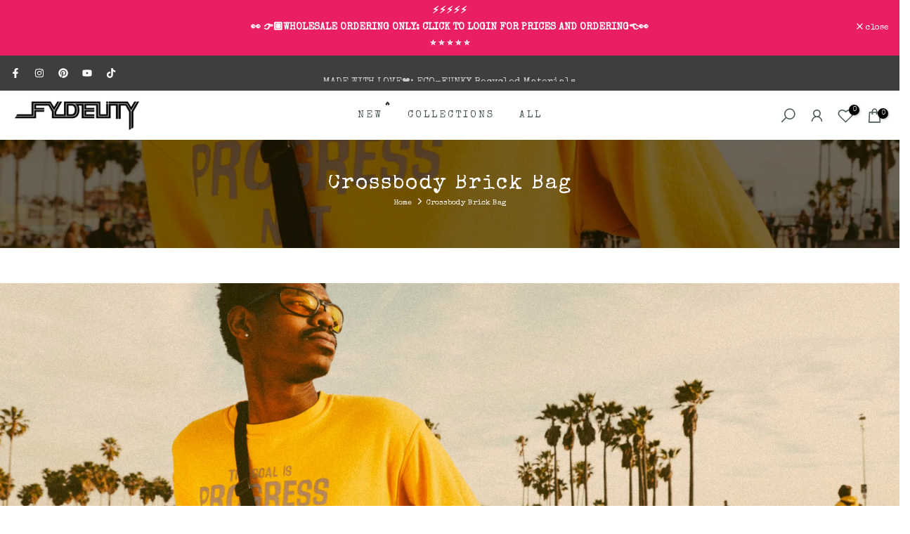

--- FILE ---
content_type: text/html; charset=utf-8
request_url: https://www.fydelityco.com/collections/brick-bags
body_size: 43726
content:
<!doctype html><html class="t4sp-theme t4s-wrapper__full_width rtl_false swatch_color_style_2 pr_border_style_1 pr_img_effect_2 enable_eff_img1_true badge_shape_2 css_for_wis_app_true shadow_round_img_false t4s-header__inline is-remove-unavai-2 t4_compare_true t4s-cart-count-0 t4s-pr-ellipsis-true
 no-js" lang="en">
  <head>
    <meta charset="utf-8">
    <meta http-equiv="X-UA-Compatible" content="IE=edge">
    <meta name="viewport" content="width=device-width, initial-scale=1, height=device-height, minimum-scale=1.0, maximum-scale=1.0">
    <meta name="theme-color" content="#fff">
    <link rel="canonical" href="https://www.fydelityco.com/collections/brick-bags">
    <link rel="preconnect" href="https://cdn.shopify.com" crossorigin><title>Crossbody Brick Bag &ndash; Fydelity Wholesale</title>
    <meta name="description" content="Fydelity Wholesale"><meta name="keywords" content="Crossbody Brick Bag, Fydelity Wholesale, www.fydelityco.com"/><meta name="author" content="FYDELITY">

<meta property="og:site_name" content="Fydelity Wholesale">
<meta property="og:url" content="https://www.fydelityco.com/collections/brick-bags">
<meta property="og:title" content="Crossbody Brick Bag">
<meta property="og:type" content="website">
<meta property="og:description" content="Fydelity Wholesale"><meta property="og:image" content="http://www.fydelityco.com/cdn/shop/collections/88152_FYDELITY-_Sidekick_Brick_Bag-_Army_Camo_-4066.jpg?v=1709872673">
  <meta property="og:image:secure_url" content="https://www.fydelityco.com/cdn/shop/collections/88152_FYDELITY-_Sidekick_Brick_Bag-_Army_Camo_-4066.jpg?v=1709872673">
  <meta property="og:image:width" content="2100">
  <meta property="og:image:height" content="2718"><meta name="twitter:card" content="summary_large_image">
<meta name="twitter:title" content="Crossbody Brick Bag">
<meta name="twitter:description" content="Fydelity Wholesale"><script src="//www.fydelityco.com/cdn/shop/t/39/assets/lazysizes.min.js?v=10584584933744123821741486834" async="async"></script>
    <script src="//www.fydelityco.com/cdn/shop/t/39/assets/global.min.js?v=61737588212387594601741486833" defer="defer"></script>
    <script>window.performance && window.performance.mark && window.performance.mark('shopify.content_for_header.start');</script><meta id="shopify-digital-wallet" name="shopify-digital-wallet" content="/14338916452/digital_wallets/dialog">
<meta name="shopify-checkout-api-token" content="fd9c38acc1bd234d44668dab27ecfd06">
<meta id="in-context-paypal-metadata" data-shop-id="14338916452" data-venmo-supported="true" data-environment="production" data-locale="en_US" data-paypal-v4="true" data-currency="USD">
<link rel="alternate" type="application/atom+xml" title="Feed" href="/collections/brick-bags.atom" />
<link rel="alternate" type="application/json+oembed" href="https://www.fydelityco.com/collections/brick-bags.oembed">
<script async="async" src="/checkouts/internal/preloads.js?locale=en-US"></script>
<link rel="preconnect" href="https://shop.app" crossorigin="anonymous">
<script async="async" src="https://shop.app/checkouts/internal/preloads.js?locale=en-US&shop_id=14338916452" crossorigin="anonymous"></script>
<script id="shopify-features" type="application/json">{"accessToken":"fd9c38acc1bd234d44668dab27ecfd06","betas":["rich-media-storefront-analytics"],"domain":"www.fydelityco.com","predictiveSearch":true,"shopId":14338916452,"locale":"en"}</script>
<script>var Shopify = Shopify || {};
Shopify.shop = "fydelityco.myshopify.com";
Shopify.locale = "en";
Shopify.currency = {"active":"USD","rate":"1.0"};
Shopify.country = "US";
Shopify.theme = {"name":"Gecko v6.2.4 (6.2.4 Auto create)","id":132080697462,"schema_name":"Gecko","schema_version":"6.2.4","theme_store_id":null,"role":"main"};
Shopify.theme.handle = "null";
Shopify.theme.style = {"id":null,"handle":null};
Shopify.cdnHost = "www.fydelityco.com/cdn";
Shopify.routes = Shopify.routes || {};
Shopify.routes.root = "/";</script>
<script type="module">!function(o){(o.Shopify=o.Shopify||{}).modules=!0}(window);</script>
<script>!function(o){function n(){var o=[];function n(){o.push(Array.prototype.slice.apply(arguments))}return n.q=o,n}var t=o.Shopify=o.Shopify||{};t.loadFeatures=n(),t.autoloadFeatures=n()}(window);</script>
<script>
  window.ShopifyPay = window.ShopifyPay || {};
  window.ShopifyPay.apiHost = "shop.app\/pay";
  window.ShopifyPay.redirectState = null;
</script>
<script id="shop-js-analytics" type="application/json">{"pageType":"collection"}</script>
<script defer="defer" async type="module" src="//www.fydelityco.com/cdn/shopifycloud/shop-js/modules/v2/client.init-shop-cart-sync_Bc8-qrdt.en.esm.js"></script>
<script defer="defer" async type="module" src="//www.fydelityco.com/cdn/shopifycloud/shop-js/modules/v2/chunk.common_CmNk3qlo.esm.js"></script>
<script type="module">
  await import("//www.fydelityco.com/cdn/shopifycloud/shop-js/modules/v2/client.init-shop-cart-sync_Bc8-qrdt.en.esm.js");
await import("//www.fydelityco.com/cdn/shopifycloud/shop-js/modules/v2/chunk.common_CmNk3qlo.esm.js");

  window.Shopify.SignInWithShop?.initShopCartSync?.({"fedCMEnabled":true,"windoidEnabled":true});

</script>
<script>
  window.Shopify = window.Shopify || {};
  if (!window.Shopify.featureAssets) window.Shopify.featureAssets = {};
  window.Shopify.featureAssets['shop-js'] = {"shop-cart-sync":["modules/v2/client.shop-cart-sync_DOpY4EW0.en.esm.js","modules/v2/chunk.common_CmNk3qlo.esm.js"],"shop-button":["modules/v2/client.shop-button_CI-s0xGZ.en.esm.js","modules/v2/chunk.common_CmNk3qlo.esm.js"],"init-fed-cm":["modules/v2/client.init-fed-cm_D2vsy40D.en.esm.js","modules/v2/chunk.common_CmNk3qlo.esm.js"],"init-windoid":["modules/v2/client.init-windoid_CXNAd0Cm.en.esm.js","modules/v2/chunk.common_CmNk3qlo.esm.js"],"shop-toast-manager":["modules/v2/client.shop-toast-manager_Cx0C6may.en.esm.js","modules/v2/chunk.common_CmNk3qlo.esm.js"],"shop-cash-offers":["modules/v2/client.shop-cash-offers_CL9Nay2h.en.esm.js","modules/v2/chunk.common_CmNk3qlo.esm.js","modules/v2/chunk.modal_CvhjeixQ.esm.js"],"avatar":["modules/v2/client.avatar_BTnouDA3.en.esm.js"],"init-shop-email-lookup-coordinator":["modules/v2/client.init-shop-email-lookup-coordinator_B9mmbKi4.en.esm.js","modules/v2/chunk.common_CmNk3qlo.esm.js"],"init-shop-cart-sync":["modules/v2/client.init-shop-cart-sync_Bc8-qrdt.en.esm.js","modules/v2/chunk.common_CmNk3qlo.esm.js"],"pay-button":["modules/v2/client.pay-button_Bhm3077V.en.esm.js","modules/v2/chunk.common_CmNk3qlo.esm.js"],"init-customer-accounts-sign-up":["modules/v2/client.init-customer-accounts-sign-up_C7zhr03q.en.esm.js","modules/v2/client.shop-login-button_BbMx65lK.en.esm.js","modules/v2/chunk.common_CmNk3qlo.esm.js","modules/v2/chunk.modal_CvhjeixQ.esm.js"],"init-shop-for-new-customer-accounts":["modules/v2/client.init-shop-for-new-customer-accounts_rLbLSDTe.en.esm.js","modules/v2/client.shop-login-button_BbMx65lK.en.esm.js","modules/v2/chunk.common_CmNk3qlo.esm.js","modules/v2/chunk.modal_CvhjeixQ.esm.js"],"checkout-modal":["modules/v2/client.checkout-modal_Fp9GouFF.en.esm.js","modules/v2/chunk.common_CmNk3qlo.esm.js","modules/v2/chunk.modal_CvhjeixQ.esm.js"],"init-customer-accounts":["modules/v2/client.init-customer-accounts_DkVf8Jdu.en.esm.js","modules/v2/client.shop-login-button_BbMx65lK.en.esm.js","modules/v2/chunk.common_CmNk3qlo.esm.js","modules/v2/chunk.modal_CvhjeixQ.esm.js"],"shop-login-button":["modules/v2/client.shop-login-button_BbMx65lK.en.esm.js","modules/v2/chunk.common_CmNk3qlo.esm.js","modules/v2/chunk.modal_CvhjeixQ.esm.js"],"shop-login":["modules/v2/client.shop-login_B9KWmZaW.en.esm.js","modules/v2/chunk.common_CmNk3qlo.esm.js","modules/v2/chunk.modal_CvhjeixQ.esm.js"],"shop-follow-button":["modules/v2/client.shop-follow-button_B-omSWeu.en.esm.js","modules/v2/chunk.common_CmNk3qlo.esm.js","modules/v2/chunk.modal_CvhjeixQ.esm.js"],"lead-capture":["modules/v2/client.lead-capture_DZQFWrYz.en.esm.js","modules/v2/chunk.common_CmNk3qlo.esm.js","modules/v2/chunk.modal_CvhjeixQ.esm.js"],"payment-terms":["modules/v2/client.payment-terms_Bl_bs7GP.en.esm.js","modules/v2/chunk.common_CmNk3qlo.esm.js","modules/v2/chunk.modal_CvhjeixQ.esm.js"]};
</script>
<script>(function() {
  var isLoaded = false;
  function asyncLoad() {
    if (isLoaded) return;
    isLoaded = true;
    var urls = ["https:\/\/d18eg7dreypte5.cloudfront.net\/scripts\/integrations\/subscription.js?shop=fydelityco.myshopify.com","https:\/\/d18eg7dreypte5.cloudfront.net\/browse-abandonment\/smsbump_timer.js?shop=fydelityco.myshopify.com"];
    for (var i = 0; i < urls.length; i++) {
      var s = document.createElement('script');
      s.type = 'text/javascript';
      s.async = true;
      s.src = urls[i];
      var x = document.getElementsByTagName('script')[0];
      x.parentNode.insertBefore(s, x);
    }
  };
  if(window.attachEvent) {
    window.attachEvent('onload', asyncLoad);
  } else {
    window.addEventListener('load', asyncLoad, false);
  }
})();</script>
<script id="__st">var __st={"a":14338916452,"offset":-14400,"reqid":"962fd3eb-c2a9-44e7-9aa8-436e8440866f-1761969743","pageurl":"www.fydelityco.com\/collections\/brick-bags","u":"19cb5f3a4fec","p":"collection","rtyp":"collection","rid":122801619044};</script>
<script>window.ShopifyPaypalV4VisibilityTracking = true;</script>
<script id="captcha-bootstrap">!function(){'use strict';const t='contact',e='account',n='new_comment',o=[[t,t],['blogs',n],['comments',n],[t,'customer']],c=[[e,'customer_login'],[e,'guest_login'],[e,'recover_customer_password'],[e,'create_customer']],r=t=>t.map((([t,e])=>`form[action*='/${t}']:not([data-nocaptcha='true']) input[name='form_type'][value='${e}']`)).join(','),a=t=>()=>t?[...document.querySelectorAll(t)].map((t=>t.form)):[];function s(){const t=[...o],e=r(t);return a(e)}const i='password',u='form_key',d=['recaptcha-v3-token','g-recaptcha-response','h-captcha-response',i],f=()=>{try{return window.sessionStorage}catch{return}},m='__shopify_v',_=t=>t.elements[u];function p(t,e,n=!1){try{const o=window.sessionStorage,c=JSON.parse(o.getItem(e)),{data:r}=function(t){const{data:e,action:n}=t;return t[m]||n?{data:e,action:n}:{data:t,action:n}}(c);for(const[e,n]of Object.entries(r))t.elements[e]&&(t.elements[e].value=n);n&&o.removeItem(e)}catch(o){console.error('form repopulation failed',{error:o})}}const l='form_type',E='cptcha';function T(t){t.dataset[E]=!0}const w=window,h=w.document,L='Shopify',v='ce_forms',y='captcha';let A=!1;((t,e)=>{const n=(g='f06e6c50-85a8-45c8-87d0-21a2b65856fe',I='https://cdn.shopify.com/shopifycloud/storefront-forms-hcaptcha/ce_storefront_forms_captcha_hcaptcha.v1.5.2.iife.js',D={infoText:'Protected by hCaptcha',privacyText:'Privacy',termsText:'Terms'},(t,e,n)=>{const o=w[L][v],c=o.bindForm;if(c)return c(t,g,e,D).then(n);var r;o.q.push([[t,g,e,D],n]),r=I,A||(h.body.append(Object.assign(h.createElement('script'),{id:'captcha-provider',async:!0,src:r})),A=!0)});var g,I,D;w[L]=w[L]||{},w[L][v]=w[L][v]||{},w[L][v].q=[],w[L][y]=w[L][y]||{},w[L][y].protect=function(t,e){n(t,void 0,e),T(t)},Object.freeze(w[L][y]),function(t,e,n,w,h,L){const[v,y,A,g]=function(t,e,n){const i=e?o:[],u=t?c:[],d=[...i,...u],f=r(d),m=r(i),_=r(d.filter((([t,e])=>n.includes(e))));return[a(f),a(m),a(_),s()]}(w,h,L),I=t=>{const e=t.target;return e instanceof HTMLFormElement?e:e&&e.form},D=t=>v().includes(t);t.addEventListener('submit',(t=>{const e=I(t);if(!e)return;const n=D(e)&&!e.dataset.hcaptchaBound&&!e.dataset.recaptchaBound,o=_(e),c=g().includes(e)&&(!o||!o.value);(n||c)&&t.preventDefault(),c&&!n&&(function(t){try{if(!f())return;!function(t){const e=f();if(!e)return;const n=_(t);if(!n)return;const o=n.value;o&&e.removeItem(o)}(t);const e=Array.from(Array(32),(()=>Math.random().toString(36)[2])).join('');!function(t,e){_(t)||t.append(Object.assign(document.createElement('input'),{type:'hidden',name:u})),t.elements[u].value=e}(t,e),function(t,e){const n=f();if(!n)return;const o=[...t.querySelectorAll(`input[type='${i}']`)].map((({name:t})=>t)),c=[...d,...o],r={};for(const[a,s]of new FormData(t).entries())c.includes(a)||(r[a]=s);n.setItem(e,JSON.stringify({[m]:1,action:t.action,data:r}))}(t,e)}catch(e){console.error('failed to persist form',e)}}(e),e.submit())}));const S=(t,e)=>{t&&!t.dataset[E]&&(n(t,e.some((e=>e===t))),T(t))};for(const o of['focusin','change'])t.addEventListener(o,(t=>{const e=I(t);D(e)&&S(e,y())}));const B=e.get('form_key'),M=e.get(l),P=B&&M;t.addEventListener('DOMContentLoaded',(()=>{const t=y();if(P)for(const e of t)e.elements[l].value===M&&p(e,B);[...new Set([...A(),...v().filter((t=>'true'===t.dataset.shopifyCaptcha))])].forEach((e=>S(e,t)))}))}(h,new URLSearchParams(w.location.search),n,t,e,['guest_login'])})(!0,!0)}();</script>
<script integrity="sha256-52AcMU7V7pcBOXWImdc/TAGTFKeNjmkeM1Pvks/DTgc=" data-source-attribution="shopify.loadfeatures" defer="defer" src="//www.fydelityco.com/cdn/shopifycloud/storefront/assets/storefront/load_feature-81c60534.js" crossorigin="anonymous"></script>
<script crossorigin="anonymous" defer="defer" src="//www.fydelityco.com/cdn/shopifycloud/storefront/assets/shopify_pay/storefront-65b4c6d7.js?v=20250812"></script>
<script data-source-attribution="shopify.dynamic_checkout.dynamic.init">var Shopify=Shopify||{};Shopify.PaymentButton=Shopify.PaymentButton||{isStorefrontPortableWallets:!0,init:function(){window.Shopify.PaymentButton.init=function(){};var t=document.createElement("script");t.src="https://www.fydelityco.com/cdn/shopifycloud/portable-wallets/latest/portable-wallets.en.js",t.type="module",document.head.appendChild(t)}};
</script>
<script data-source-attribution="shopify.dynamic_checkout.buyer_consent">
  function portableWalletsHideBuyerConsent(e){var t=document.getElementById("shopify-buyer-consent"),n=document.getElementById("shopify-subscription-policy-button");t&&n&&(t.classList.add("hidden"),t.setAttribute("aria-hidden","true"),n.removeEventListener("click",e))}function portableWalletsShowBuyerConsent(e){var t=document.getElementById("shopify-buyer-consent"),n=document.getElementById("shopify-subscription-policy-button");t&&n&&(t.classList.remove("hidden"),t.removeAttribute("aria-hidden"),n.addEventListener("click",e))}window.Shopify?.PaymentButton&&(window.Shopify.PaymentButton.hideBuyerConsent=portableWalletsHideBuyerConsent,window.Shopify.PaymentButton.showBuyerConsent=portableWalletsShowBuyerConsent);
</script>
<script data-source-attribution="shopify.dynamic_checkout.cart.bootstrap">document.addEventListener("DOMContentLoaded",(function(){function t(){return document.querySelector("shopify-accelerated-checkout-cart, shopify-accelerated-checkout")}if(t())Shopify.PaymentButton.init();else{new MutationObserver((function(e,n){t()&&(Shopify.PaymentButton.init(),n.disconnect())})).observe(document.body,{childList:!0,subtree:!0})}}));
</script>
<link id="shopify-accelerated-checkout-styles" rel="stylesheet" media="screen" href="https://www.fydelityco.com/cdn/shopifycloud/portable-wallets/latest/accelerated-checkout-backwards-compat.css" crossorigin="anonymous">
<style id="shopify-accelerated-checkout-cart">
        #shopify-buyer-consent {
  margin-top: 1em;
  display: inline-block;
  width: 100%;
}

#shopify-buyer-consent.hidden {
  display: none;
}

#shopify-subscription-policy-button {
  background: none;
  border: none;
  padding: 0;
  text-decoration: underline;
  font-size: inherit;
  cursor: pointer;
}

#shopify-subscription-policy-button::before {
  box-shadow: none;
}

      </style>

<script>window.performance && window.performance.mark && window.performance.mark('shopify.content_for_header.end');</script>
<link rel="stylesheet" href="https://fonts.googleapis.com/css?family=Special+Elite:300,300i,400,400i,500,500i,600,600i,700,700i,800,800i&display=swap" media="print" onload="this.media='all'"><link href="//www.fydelityco.com/cdn/shop/t/39/assets/t4s-base.css?v=117752612218522743601741486834" rel="stylesheet" type="text/css" media="all" /><style data-shopify>:root {
      
      /* CSS Variables */
    --wrapper-mw      : 1420px;
    --font-family-1   : Special Elite;
    --font-family-2   : Special Elite;
    --font-family-3   : Special Elite;
    --font-body-family   : Special Elite;
    --font-heading-family: Special Elite;
    
    
    --t4s-success-color       : #428445;
    --t4s-success-color-rgb   : 66, 132, 69;
    --t4s-warning-color       : #e0b252;
    --t4s-warning-color-rgb   : 224, 178, 82;
    --t4s-error-color         : #EB001B;
    --t4s-error-color-rgb     : 235, 0, 27;
    --t4s-light-color         : #ffffff;
    --t4s-dark-color          : #222222;
    --t4s-highlight-color     : #ec0101;
    --t4s-tooltip-background  : #383838;
    --t4s-tooltip-color       : #fff;
    --primary-sw-color        : #333;
    --primary-sw-color-rgb    : 51, 51, 51;
    --border-sw-color         : #ddd;
    --secondary-sw-color      : #878787;
    --sale-price-color        : #fa0000;
    --primary-price-color     : #878787;
    --secondary-price-color   : #878787;
    
    --t4s-body-background     : #fff;
    --text-color              : #999999;
    --text-color-rgb          : 153, 153, 153;
    --heading-color           : #4d5959;
    --accent-color            : #878787;
    --accent-color-rgb        : 135, 135, 135;
    --accent-color-darken     : #616161;
    --accent-color-hover      : var(--accent-color-darken);
    --secondary-color         : #4d5959;
    --secondary-color-rgb     : 77, 89, 89;
    --link-color              : #222222;
    --link-color-hover        : #878787;
    --border-color            : #ddd;
    --border-color-rgb        : 221, 221, 221;
    --border-primary-color    : #333;
    --button-background       : #222;
    --button-color            : #fff;
    --button-background-hover : #878787;
    --button-color-hover      : #fff;

    --btn-radius              : 0px;
    --other-radius            : 0px;

    --sale-badge-background    : #fa0000;
    --sale-badge-color         : #fff;
    --new-badge-background     : #109533;
    --new-badge-color          : #fff;
    --preorder-badge-background: #0774d7;
    --preorder-badge-color     : #fff;
    --soldout-badge-background : #999999;
    --soldout-badge-color      : #fff;
    --custom-badge-background  : #00A500;
    --custom-badge-color       : #fff;/* Shopify related variables */
    --payment-terms-background-color: ;
    
    --lz-background: #f5f5f5;
    --lz-img: url("//www.fydelityco.com/cdn/shop/t/39/assets/t4s_loader.svg?v=176050232438472951731741486901");}

  html {
    font-size: 62.5%;
    height: 100%;
  }

  body {
    overflow-x: hidden;
    margin: 0;
    font-size:11px;
    letter-spacing: 0px;
    color: var(--text-color);
    font-family: var(--font-body-family);
    line-height: 1.7;
    font-weight: 400;
    -webkit-font-smoothing: auto;
    -moz-osx-font-smoothing: auto;
    background-color: var(--t4s-body-background);
  }
  
  /*
  @media screen and (min-width: 750px) {
    body {
      font-size: 1.6rem;
    }
  }
  */

  h1, h2, h3, h4, h5, h6, .t4s_as_title {
    color: var(--heading-color);
    font-family: var(--font-heading-family);
    line-height: 1.4;
    font-weight: 400;
    letter-spacing: 2px;
  }
  h1 { font-size: 37px }
  h2 { font-size: 29px }
  h3 { font-size: 23px }
  h4 { font-size: 18px }
  h5 { font-size: 17px }
  h6 { font-size: 12px }
  a,.t4s_as_link {
    /* font-family: var(--font-link-family); */
    color: var(--link-color);
  }
  button,
  input,
  optgroup,
  select,
  textarea {
    border-color: var(--border-color);
  }
  .t4s_as_button,
  button,
  input[type="button"]:not(.t4s-btn),
  input[type="reset"],
  input[type="submit"]:not(.t4s-btn) {
    font-family: var(--font-button-family);
    color: var(--button-color);
    background-color: var(--button-background);
    border-color: var(--button-background);
  }
  
  .t4s-cp,.t4s-color-accent { color : var(--accent-color) }.t4s-ct,.t4s-color-text { color : var(--text-color) }.t4s-ch,.t4ss-color-heading { color : var(--heading-color) }.t4s-csecondary { color : var(--secondary-color) }
  
  .t4s-fnt-fm-1 {
    font-family: var(--font-family-1) !important;
  }
  .t4s-fnt-fm-2 {
    font-family: var(--font-family-2) !important;
  }
  .t4s-fnt-fm-3 {
    font-family: var(--font-family-3) !important;
  }
  .t4s-cr {
    color: var(--t4s-highlight-color);
  }
  .t4s-price__sale { color: var(--primary-price-color); }@media (-moz-touch-enabled: 0), (hover: hover) and (min-width: 1025px){
    a:hover,.t4s_as_link:hover {
      color: var(--link-color-hover);
    }
    .t4s_as_button:hover,
      button:hover,
      input[type="button"]:not(.t4s-btn):hover, 
      input[type="reset"]:hover,
      input[type="submit"]:not(.t4s-btn):hover  {
      color: var(--button-color-hover);
      background-color: var(--button-background-hover);
      border-color: var(--button-background-hover);
    }
  }
  .t4s-fix-overflow.t4s-row { max-width: 100vw;margin-left: auto;margin-right: auto;}.lazyloadt4s-opt {opacity: 1 !important;transition: opacity 0s, transform 1s !important;}.t4s-d-block {display: block;}.t4s-d-none {display: none;}@media (min-width: 768px) {.t4s-d-md-block {display: block;}.t4s-d-md-none {display: none; }}@media (min-width: 1025px) {.t4s-d-lg-block {display: block;}.t4s-d-lg-none {display: none; }}</style><script>
  const isBehaviorSmooth = 'scrollBehavior' in document.documentElement.style && getComputedStyle(document.documentElement).scrollBehavior === 'smooth';
  const t4sXMLHttpRequest = window.XMLHttpRequest, documentElementT4s = document.documentElement; documentElementT4s.className = documentElementT4s.className.replace('no-js', 'js');function loadImageT4s(_this) { _this.classList.add('lazyloadt4sed')};(function() { const matchMediaHoverT4s = (window.matchMedia('(-moz-touch-enabled: 1), (hover: none)')).matches; documentElementT4s.className += ((window.CSS && window.CSS.supports('(position: sticky) or (position: -webkit-sticky)')) ? ' t4sp-sticky' : ' t4sp-no-sticky'); documentElementT4s.className += matchMediaHoverT4s ? ' t4sp-no-hover' : ' t4sp-hover'; window.onpageshow = function() { if (performance.navigation.type === 2) {document.dispatchEvent(new CustomEvent('cart:refresh'))} }; if (!matchMediaHoverT4s && window.width > 1024) { document.addEventListener('mousemove', function(evt) { documentElementT4s.classList.replace('t4sp-no-hover','t4sp-hover'); document.dispatchEvent(new CustomEvent('theme:hover')); }, {once : true} ); } }());</script><link rel="stylesheet" href="//www.fydelityco.com/cdn/shop/t/39/assets/ecomrise-colors.css?v=111603181540343972631741486833" media="print" onload="this.media='all'"><!-- BEGIN app block: shopify://apps/ecomrise-upsell-bundle/blocks/app-embed/acb8bab5-decc-4989-8fb5-41075963cdef --><meta id="er-bundle-script" content="https://cdn.shopify.com/extensions/019a2ee7-b7d8-7feb-85b8-9b2aa753f531/hedana-170/assets/product_bundles.js">
<meta id="er-bundle-css" content="https://cdn.shopify.com/extensions/019a2ee7-b7d8-7feb-85b8-9b2aa753f531/hedana-170/assets/product_bundles.css">
<meta id="er-cart-upsell-script" content="https://cdn.shopify.com/extensions/019a2ee7-b7d8-7feb-85b8-9b2aa753f531/hedana-170/assets/cart_upsell.js">
<meta id="er-cart-upsell-css" content="https://cdn.shopify.com/extensions/019a2ee7-b7d8-7feb-85b8-9b2aa753f531/hedana-170/assets/cart_upsell.css">

<script>
	window.EComRise = window.EComRise || {};

	(function() {
		this.enableEmbed = true;
		this.installed_apps = {
			'volume_discounts' :false,
			'product_bundles' :false,
			'cart_upsell' : true,
			'buyx_gety' :true,
			'shoppable_video' :false,
		}
		this.shop = this.shop || {};
		this.shop.analytics =false;
		this.shop.permissions ={};
		this.shop.plan = 1;
		this.settings = this.settings || {};
		this.settings.baseUrl = '/';
		this.data = {};this.money_format = "\u003cspan hidewlm\u003e${{amount}}\u003c\/span\u003e";
		this.money_with_currency_format = "\u003cspan hidewlm\u003e${{amount}} USD\u003c\/span\u003e";
		this.currencyCodeEnabled = false;
		this.formatMoney = function(t, e) {
				const money_format = this.currencyCodeEnabled ? this.money_with_currency_format : this.money_format
				function n(t, e) {
						return void 0 === t ? e : t
				}
				function o(t, e, o, i) {
						if (e = n(e, 2),
						o = n(o, ","),
						i = n(i, "."),
						isNaN(t) || null == t)
								return 0;
						var r = (t = (t / 100).toFixed(e)).split(".");
						return r[0].replace(/(\d)(?=(\d\d\d)+(?!\d))/g, "$1" + o) + (r[1] ? i + r[1] : "")
				}
				"string" == typeof t && (t = t.replace(".", ""));
				var i = ""
				, r = /\{\{\s*(\w+)\s*\}\}/
				, a = e || money_format;
				switch (a.match(r)[1]) {
				case "amount":
						i = o(t, 2);
						break;
				case "amount_no_decimals":
						i = o(t, 0);
						break;
				case "amount_with_comma_separator":
						i = o(t, 2, ".", ",");
						break;
				case "amount_with_space_separator":
						i = o(t, 2, " ", ",");
						break;
				case "amount_with_period_and_space_separator":
						i = o(t, 2, " ", ".");
						break;
				case "amount_no_decimals_with_comma_separator":
						i = o(t, 0, ".", ",");
						break;
				case "amount_no_decimals_with_space_separator":
						i = o(t, 0, " ");
						break;
				case "amount_with_apostrophe_separator":
						i = o(t, 2, "'", ".")
				}
				return a.replace(r, i)
		};
		if(window.Shopify && window.Shopify.designMode && window.top && window.top.opener){
        window.addEventListener("load", function(){
            window.top.opener.postMessage({
                action: "ecomrise:loaded",
            }, "*");
        });
    }}.bind(window.EComRise)());

document.addEventListener('DOMContentLoaded', function() {
	(async function() {
		const scripts = [];
		function addScriptIfEnabled(condition, scriptConfigs) {
				if (condition) {
						scripts.push(...scriptConfigs);
				}
		}if (scripts.length) {
				try {
						const asyncLoad = scripts.map(s => loadScript(s.el.content, s.id, s.type));
						await Promise.all(asyncLoad);
				} catch (error) {
						console.error('Error loading scripts:', error);
				}
		}

		async function loadScript(src, id, type = "script") {
				return new Promise((resolve, reject) => {
						const existingScript = document.getElementById(`${type}${id}`);

						if (existingScript) {
								resolve();
								return;
						}

						const script = document.createElement(type === 'script' ? 'script' : 'link');

						if (type === "script") {
								script.src = src;
								script.type = 'text/javascript';
						} else {
								script.href = src;
								script.rel = "stylesheet";
						}

						script.id = `${type}${id}`;
						script.onerror = (error) => reject(new Error(`Failed to load ${type}: ${src}`));

						if (type === 'script') {
								script.onload = () => {
										replaceEmbeddedBundles();
										resolve();
								};
						} else {
								script.onload = resolve;
						}

						document.head.appendChild(script);
				});
		}

		function replaceEmbeddedBundles() {
				const embeds = document.querySelectorAll(".er-bundle-element-embed");
				embeds.forEach(function (embed) {
						const id = embed.dataset.id;
						if (!id) return;

						const bundle = document.createElement("er-product-bundle");
						bundle.setAttribute("data-bundle-id", id);
						embed.outerHTML = bundle.outerHTML;
				});
		}
		})();})
</script>

<!-- END app block --><!-- BEGIN app block: shopify://apps/klaviyo-email-marketing-sms/blocks/klaviyo-onsite-embed/2632fe16-c075-4321-a88b-50b567f42507 -->












  <script async src="https://static.klaviyo.com/onsite/js/NzQ2sJ/klaviyo.js?company_id=NzQ2sJ"></script>
  <script>!function(){if(!window.klaviyo){window._klOnsite=window._klOnsite||[];try{window.klaviyo=new Proxy({},{get:function(n,i){return"push"===i?function(){var n;(n=window._klOnsite).push.apply(n,arguments)}:function(){for(var n=arguments.length,o=new Array(n),w=0;w<n;w++)o[w]=arguments[w];var t="function"==typeof o[o.length-1]?o.pop():void 0,e=new Promise((function(n){window._klOnsite.push([i].concat(o,[function(i){t&&t(i),n(i)}]))}));return e}}})}catch(n){window.klaviyo=window.klaviyo||[],window.klaviyo.push=function(){var n;(n=window._klOnsite).push.apply(n,arguments)}}}}();</script>

  




  <script>
    window.klaviyoReviewsProductDesignMode = false
  </script>







<!-- END app block --><script src="https://cdn.shopify.com/extensions/019a2ee7-b7d8-7feb-85b8-9b2aa753f531/hedana-170/assets/ecomrise.js" type="text/javascript" defer="defer"></script>
<link href="https://cdn.shopify.com/extensions/019a2ee7-b7d8-7feb-85b8-9b2aa753f531/hedana-170/assets/ecomrise.css" rel="stylesheet" type="text/css" media="all">
<link href="https://monorail-edge.shopifysvc.com" rel="dns-prefetch">
<script>(function(){if ("sendBeacon" in navigator && "performance" in window) {try {var session_token_from_headers = performance.getEntriesByType('navigation')[0].serverTiming.find(x => x.name == '_s').description;} catch {var session_token_from_headers = undefined;}var session_cookie_matches = document.cookie.match(/_shopify_s=([^;]*)/);var session_token_from_cookie = session_cookie_matches && session_cookie_matches.length === 2 ? session_cookie_matches[1] : "";var session_token = session_token_from_headers || session_token_from_cookie || "";function handle_abandonment_event(e) {var entries = performance.getEntries().filter(function(entry) {return /monorail-edge.shopifysvc.com/.test(entry.name);});if (!window.abandonment_tracked && entries.length === 0) {window.abandonment_tracked = true;var currentMs = Date.now();var navigation_start = performance.timing.navigationStart;var payload = {shop_id: 14338916452,url: window.location.href,navigation_start,duration: currentMs - navigation_start,session_token,page_type: "collection"};window.navigator.sendBeacon("https://monorail-edge.shopifysvc.com/v1/produce", JSON.stringify({schema_id: "online_store_buyer_site_abandonment/1.1",payload: payload,metadata: {event_created_at_ms: currentMs,event_sent_at_ms: currentMs}}));}}window.addEventListener('pagehide', handle_abandonment_event);}}());</script>
<script id="web-pixels-manager-setup">(function e(e,d,r,n,o){if(void 0===o&&(o={}),!Boolean(null===(a=null===(i=window.Shopify)||void 0===i?void 0:i.analytics)||void 0===a?void 0:a.replayQueue)){var i,a;window.Shopify=window.Shopify||{};var t=window.Shopify;t.analytics=t.analytics||{};var s=t.analytics;s.replayQueue=[],s.publish=function(e,d,r){return s.replayQueue.push([e,d,r]),!0};try{self.performance.mark("wpm:start")}catch(e){}var l=function(){var e={modern:/Edge?\/(1{2}[4-9]|1[2-9]\d|[2-9]\d{2}|\d{4,})\.\d+(\.\d+|)|Firefox\/(1{2}[4-9]|1[2-9]\d|[2-9]\d{2}|\d{4,})\.\d+(\.\d+|)|Chrom(ium|e)\/(9{2}|\d{3,})\.\d+(\.\d+|)|(Maci|X1{2}).+ Version\/(15\.\d+|(1[6-9]|[2-9]\d|\d{3,})\.\d+)([,.]\d+|)( \(\w+\)|)( Mobile\/\w+|) Safari\/|Chrome.+OPR\/(9{2}|\d{3,})\.\d+\.\d+|(CPU[ +]OS|iPhone[ +]OS|CPU[ +]iPhone|CPU IPhone OS|CPU iPad OS)[ +]+(15[._]\d+|(1[6-9]|[2-9]\d|\d{3,})[._]\d+)([._]\d+|)|Android:?[ /-](13[3-9]|1[4-9]\d|[2-9]\d{2}|\d{4,})(\.\d+|)(\.\d+|)|Android.+Firefox\/(13[5-9]|1[4-9]\d|[2-9]\d{2}|\d{4,})\.\d+(\.\d+|)|Android.+Chrom(ium|e)\/(13[3-9]|1[4-9]\d|[2-9]\d{2}|\d{4,})\.\d+(\.\d+|)|SamsungBrowser\/([2-9]\d|\d{3,})\.\d+/,legacy:/Edge?\/(1[6-9]|[2-9]\d|\d{3,})\.\d+(\.\d+|)|Firefox\/(5[4-9]|[6-9]\d|\d{3,})\.\d+(\.\d+|)|Chrom(ium|e)\/(5[1-9]|[6-9]\d|\d{3,})\.\d+(\.\d+|)([\d.]+$|.*Safari\/(?![\d.]+ Edge\/[\d.]+$))|(Maci|X1{2}).+ Version\/(10\.\d+|(1[1-9]|[2-9]\d|\d{3,})\.\d+)([,.]\d+|)( \(\w+\)|)( Mobile\/\w+|) Safari\/|Chrome.+OPR\/(3[89]|[4-9]\d|\d{3,})\.\d+\.\d+|(CPU[ +]OS|iPhone[ +]OS|CPU[ +]iPhone|CPU IPhone OS|CPU iPad OS)[ +]+(10[._]\d+|(1[1-9]|[2-9]\d|\d{3,})[._]\d+)([._]\d+|)|Android:?[ /-](13[3-9]|1[4-9]\d|[2-9]\d{2}|\d{4,})(\.\d+|)(\.\d+|)|Mobile Safari.+OPR\/([89]\d|\d{3,})\.\d+\.\d+|Android.+Firefox\/(13[5-9]|1[4-9]\d|[2-9]\d{2}|\d{4,})\.\d+(\.\d+|)|Android.+Chrom(ium|e)\/(13[3-9]|1[4-9]\d|[2-9]\d{2}|\d{4,})\.\d+(\.\d+|)|Android.+(UC? ?Browser|UCWEB|U3)[ /]?(15\.([5-9]|\d{2,})|(1[6-9]|[2-9]\d|\d{3,})\.\d+)\.\d+|SamsungBrowser\/(5\.\d+|([6-9]|\d{2,})\.\d+)|Android.+MQ{2}Browser\/(14(\.(9|\d{2,})|)|(1[5-9]|[2-9]\d|\d{3,})(\.\d+|))(\.\d+|)|K[Aa][Ii]OS\/(3\.\d+|([4-9]|\d{2,})\.\d+)(\.\d+|)/},d=e.modern,r=e.legacy,n=navigator.userAgent;return n.match(d)?"modern":n.match(r)?"legacy":"unknown"}(),u="modern"===l?"modern":"legacy",c=(null!=n?n:{modern:"",legacy:""})[u],f=function(e){return[e.baseUrl,"/wpm","/b",e.hashVersion,"modern"===e.buildTarget?"m":"l",".js"].join("")}({baseUrl:d,hashVersion:r,buildTarget:u}),m=function(e){var d=e.version,r=e.bundleTarget,n=e.surface,o=e.pageUrl,i=e.monorailEndpoint;return{emit:function(e){var a=e.status,t=e.errorMsg,s=(new Date).getTime(),l=JSON.stringify({metadata:{event_sent_at_ms:s},events:[{schema_id:"web_pixels_manager_load/3.1",payload:{version:d,bundle_target:r,page_url:o,status:a,surface:n,error_msg:t},metadata:{event_created_at_ms:s}}]});if(!i)return console&&console.warn&&console.warn("[Web Pixels Manager] No Monorail endpoint provided, skipping logging."),!1;try{return self.navigator.sendBeacon.bind(self.navigator)(i,l)}catch(e){}var u=new XMLHttpRequest;try{return u.open("POST",i,!0),u.setRequestHeader("Content-Type","text/plain"),u.send(l),!0}catch(e){return console&&console.warn&&console.warn("[Web Pixels Manager] Got an unhandled error while logging to Monorail."),!1}}}}({version:r,bundleTarget:l,surface:e.surface,pageUrl:self.location.href,monorailEndpoint:e.monorailEndpoint});try{o.browserTarget=l,function(e){var d=e.src,r=e.async,n=void 0===r||r,o=e.onload,i=e.onerror,a=e.sri,t=e.scriptDataAttributes,s=void 0===t?{}:t,l=document.createElement("script"),u=document.querySelector("head"),c=document.querySelector("body");if(l.async=n,l.src=d,a&&(l.integrity=a,l.crossOrigin="anonymous"),s)for(var f in s)if(Object.prototype.hasOwnProperty.call(s,f))try{l.dataset[f]=s[f]}catch(e){}if(o&&l.addEventListener("load",o),i&&l.addEventListener("error",i),u)u.appendChild(l);else{if(!c)throw new Error("Did not find a head or body element to append the script");c.appendChild(l)}}({src:f,async:!0,onload:function(){if(!function(){var e,d;return Boolean(null===(d=null===(e=window.Shopify)||void 0===e?void 0:e.analytics)||void 0===d?void 0:d.initialized)}()){var d=window.webPixelsManager.init(e)||void 0;if(d){var r=window.Shopify.analytics;r.replayQueue.forEach((function(e){var r=e[0],n=e[1],o=e[2];d.publishCustomEvent(r,n,o)})),r.replayQueue=[],r.publish=d.publishCustomEvent,r.visitor=d.visitor,r.initialized=!0}}},onerror:function(){return m.emit({status:"failed",errorMsg:"".concat(f," has failed to load")})},sri:function(e){var d=/^sha384-[A-Za-z0-9+/=]+$/;return"string"==typeof e&&d.test(e)}(c)?c:"",scriptDataAttributes:o}),m.emit({status:"loading"})}catch(e){m.emit({status:"failed",errorMsg:(null==e?void 0:e.message)||"Unknown error"})}}})({shopId: 14338916452,storefrontBaseUrl: "https://www.fydelityco.com",extensionsBaseUrl: "https://extensions.shopifycdn.com/cdn/shopifycloud/web-pixels-manager",monorailEndpoint: "https://monorail-edge.shopifysvc.com/unstable/produce_batch",surface: "storefront-renderer",enabledBetaFlags: ["2dca8a86"],webPixelsConfigList: [{"id":"567836790","configuration":"{\"accountID\":\"19125\",\"shopify_domain\":\"fydelityco.myshopify.com\"}","eventPayloadVersion":"v1","runtimeContext":"STRICT","scriptVersion":"c01eaba914ab5751982c420bdbb115a6","type":"APP","apiClientId":69727125505,"privacyPurposes":["ANALYTICS","MARKETING","SALE_OF_DATA"],"dataSharingAdjustments":{"protectedCustomerApprovalScopes":["read_customer_email","read_customer_name","read_customer_personal_data","read_customer_phone"]}},{"id":"173703286","configuration":"{\"store\":\"fydelityco.myshopify.com\"}","eventPayloadVersion":"v1","runtimeContext":"STRICT","scriptVersion":"8450b52b59e80bfb2255f1e069ee1acd","type":"APP","apiClientId":740217,"privacyPurposes":["ANALYTICS","MARKETING","SALE_OF_DATA"],"dataSharingAdjustments":{"protectedCustomerApprovalScopes":["read_customer_address","read_customer_email","read_customer_name","read_customer_personal_data","read_customer_phone"]}},{"id":"52756598","eventPayloadVersion":"v1","runtimeContext":"LAX","scriptVersion":"1","type":"CUSTOM","privacyPurposes":["MARKETING"],"name":"Meta pixel (migrated)"},{"id":"76152950","eventPayloadVersion":"v1","runtimeContext":"LAX","scriptVersion":"1","type":"CUSTOM","privacyPurposes":["ANALYTICS"],"name":"Google Analytics tag (migrated)"},{"id":"shopify-app-pixel","configuration":"{}","eventPayloadVersion":"v1","runtimeContext":"STRICT","scriptVersion":"0450","apiClientId":"shopify-pixel","type":"APP","privacyPurposes":["ANALYTICS","MARKETING"]},{"id":"shopify-custom-pixel","eventPayloadVersion":"v1","runtimeContext":"LAX","scriptVersion":"0450","apiClientId":"shopify-pixel","type":"CUSTOM","privacyPurposes":["ANALYTICS","MARKETING"]}],isMerchantRequest: false,initData: {"shop":{"name":"Fydelity Wholesale","paymentSettings":{"currencyCode":"USD"},"myshopifyDomain":"fydelityco.myshopify.com","countryCode":"US","storefrontUrl":"https:\/\/www.fydelityco.com"},"customer":null,"cart":null,"checkout":null,"productVariants":[],"purchasingCompany":null},},"https://www.fydelityco.com/cdn","5303c62bw494ab25dp0d72f2dcm48e21f5a",{"modern":"","legacy":""},{"shopId":"14338916452","storefrontBaseUrl":"https:\/\/www.fydelityco.com","extensionBaseUrl":"https:\/\/extensions.shopifycdn.com\/cdn\/shopifycloud\/web-pixels-manager","surface":"storefront-renderer","enabledBetaFlags":"[\"2dca8a86\"]","isMerchantRequest":"false","hashVersion":"5303c62bw494ab25dp0d72f2dcm48e21f5a","publish":"custom","events":"[[\"page_viewed\",{}],[\"collection_viewed\",{\"collection\":{\"id\":\"122801619044\",\"title\":\"Crossbody Brick Bag\",\"productVariants\":[{\"price\":{\"amount\":11.0,\"currencyCode\":\"USD\"},\"product\":{\"title\":\"88624: Mini Brick Bag | Recycled RPET | Retro Rainbow\",\"vendor\":\"MUST Order in Multiples of: 6 PCS\",\"id\":\"6836119502966\",\"untranslatedTitle\":\"88624: Mini Brick Bag | Recycled RPET | Retro Rainbow\",\"url\":\"\/products\/88624\",\"type\":\"BrickBag\"},\"id\":\"39989992194166\",\"image\":{\"src\":\"\/\/www.fydelityco.com\/cdn\/shop\/files\/88624-2024091022-377.jpg?v=1737433798\"},\"sku\":\"88624\",\"title\":\"Default Title\",\"untranslatedTitle\":\"Default Title\"},{\"price\":{\"amount\":11.0,\"currencyCode\":\"USD\"},\"product\":{\"title\":\"88687: Mini Brick Bag | Recycled rPET | RayDay\",\"vendor\":\"MUST Order in Multiples of: 6 PCS\",\"id\":\"7414493905014\",\"untranslatedTitle\":\"88687: Mini Brick Bag | Recycled rPET | RayDay\",\"url\":\"\/products\/88687\",\"type\":\"BrickBag\"},\"id\":\"41551063941238\",\"image\":{\"src\":\"\/\/www.fydelityco.com\/cdn\/shop\/files\/88687-77791722569670_.pic_hd_ea4fdc77-6f2c-4bb5-9b57-801aa92387b2.jpg?v=1737435009\"},\"sku\":\"88687\",\"title\":\"Default Title\",\"untranslatedTitle\":\"Default Title\"},{\"price\":{\"amount\":11.0,\"currencyCode\":\"USD\"},\"product\":{\"title\":\"88689: Mini Brick Bag | Recycled rPET | Groovy\",\"vendor\":\"MUST Order in Multiples of: 6 PCS\",\"id\":\"7414494003318\",\"untranslatedTitle\":\"88689: Mini Brick Bag | Recycled rPET | Groovy\",\"url\":\"\/products\/88689\",\"type\":\"BrickBag\"},\"id\":\"41551064039542\",\"image\":{\"src\":\"\/\/www.fydelityco.com\/cdn\/shop\/files\/88689-20240926-IMG_0016-2.jpg?v=1737434579\"},\"sku\":\"88689\",\"title\":\"Default Title\",\"untranslatedTitle\":\"Default Title\"},{\"price\":{\"amount\":11.0,\"currencyCode\":\"USD\"},\"product\":{\"title\":\"88685: Mini Brick Bag | Recycled rPET | Flash\",\"vendor\":\"MUST Order in Multiples of: 6 PCS\",\"id\":\"7414493839478\",\"untranslatedTitle\":\"88685: Mini Brick Bag | Recycled rPET | Flash\",\"url\":\"\/products\/88685\",\"type\":\"BrickBag\"},\"id\":\"41551063842934\",\"image\":{\"src\":\"\/\/www.fydelityco.com\/cdn\/shop\/files\/88685-20240930-IMG_0069.jpg?v=1737434360\"},\"sku\":\"88685\",\"title\":\"Default Title\",\"untranslatedTitle\":\"Default Title\"},{\"price\":{\"amount\":11.0,\"currencyCode\":\"USD\"},\"product\":{\"title\":\"88688: Mini Brick Bag | Recycled rPET | Retrograde Ripple\",\"vendor\":\"MUST Order in Multiples of: 6 PCS\",\"id\":\"7414493970550\",\"untranslatedTitle\":\"88688: Mini Brick Bag | Recycled rPET | Retrograde Ripple\",\"url\":\"\/products\/88688\",\"type\":\"BrickBag\"},\"id\":\"41551064006774\",\"image\":{\"src\":\"\/\/www.fydelityco.com\/cdn\/shop\/files\/88688-20240926-IMG_0028-2.jpg?v=1737434554\"},\"sku\":\"88688\",\"title\":\"Default Title\",\"untranslatedTitle\":\"Default Title\"},{\"price\":{\"amount\":11.0,\"currencyCode\":\"USD\"},\"product\":{\"title\":\"88686: Mini Brick Bag | Recycled rPET | Boogie Bend\",\"vendor\":\"MUST Order in Multiples of: 6 PCS\",\"id\":\"7414493872246\",\"untranslatedTitle\":\"88686: Mini Brick Bag | Recycled rPET | Boogie Bend\",\"url\":\"\/products\/88686\",\"type\":\"BrickBag\"},\"id\":\"41551063875702\",\"image\":{\"src\":\"\/\/www.fydelityco.com\/cdn\/shop\/files\/88686-20240926-IMG_0041.jpg?v=1737434407\"},\"sku\":\"88686\",\"title\":\"Default Title\",\"untranslatedTitle\":\"Default Title\"},{\"price\":{\"amount\":11.0,\"currencyCode\":\"USD\"},\"product\":{\"title\":\"88467: Mini Brick Bag | Para | Gold Obsidian\",\"vendor\":\"MUST Order in Multiples of: 6 PCS\",\"id\":\"7414492463222\",\"untranslatedTitle\":\"88467: Mini Brick Bag | Para | Gold Obsidian\",\"url\":\"\/products\/88467\",\"type\":\"BrickBag\"},\"id\":\"41551062892662\",\"image\":{\"src\":\"\/\/www.fydelityco.com\/cdn\/shop\/files\/88467-20240930-IMG_0041.jpg?v=1737435424\"},\"sku\":\"88467\",\"title\":\"Default Title\",\"untranslatedTitle\":\"Default Title\"},{\"price\":{\"amount\":11.0,\"currencyCode\":\"USD\"},\"product\":{\"title\":\"88469: Mini Brick Bag | Para | Neon Pink\",\"vendor\":\"MUST Order in Multiples of: 6 PCS\",\"id\":\"7414492561526\",\"untranslatedTitle\":\"88469: Mini Brick Bag | Para | Neon Pink\",\"url\":\"\/products\/88469\",\"type\":\"BrickBag\"},\"id\":\"41551063023734\",\"image\":{\"src\":\"\/\/www.fydelityco.com\/cdn\/shop\/files\/88469-20240930-IMG_0021.jpg?v=1737435377\"},\"sku\":\"88469\",\"title\":\"Default Title\",\"untranslatedTitle\":\"Default Title\"},{\"price\":{\"amount\":11.0,\"currencyCode\":\"USD\"},\"product\":{\"title\":\"88468: Mini Brick Bag | Para | Olive\",\"vendor\":\"MUST Order in Multiples of: 6 PCS\",\"id\":\"7414492528758\",\"untranslatedTitle\":\"88468: Mini Brick Bag | Para | Olive\",\"url\":\"\/products\/88468\",\"type\":\"BrickBag\"},\"id\":\"41551062958198\",\"image\":{\"src\":\"\/\/www.fydelityco.com\/cdn\/shop\/files\/88468-20240930-IMG_0008.jpg?v=1737435412\"},\"sku\":\"88468\",\"title\":\"Default Title\",\"untranslatedTitle\":\"Default Title\"},{\"price\":{\"amount\":11.0,\"currencyCode\":\"USD\"},\"product\":{\"title\":\"88466: Mini Brick Bag | Para | Tidal\",\"vendor\":\"MUST Order in Multiples of: 6 PCS\",\"id\":\"7414492430454\",\"untranslatedTitle\":\"88466: Mini Brick Bag | Para | Tidal\",\"url\":\"\/products\/88466\",\"type\":\"BrickBag\"},\"id\":\"41551062859894\",\"image\":{\"src\":\"\/\/www.fydelityco.com\/cdn\/shop\/files\/88466-20240930-IMG_0008-2.jpg?v=1737435403\"},\"sku\":\"88466\",\"title\":\"Default Title\",\"untranslatedTitle\":\"Default Title\"},{\"price\":{\"amount\":11.0,\"currencyCode\":\"USD\"},\"product\":{\"title\":\"88496: Mini Brick Bag | Starbarella | Lightspeed\",\"vendor\":\"MUST Order in Multiples of: 6 PCS\",\"id\":\"7377643274358\",\"untranslatedTitle\":\"88496: Mini Brick Bag | Starbarella | Lightspeed\",\"url\":\"\/products\/88496\",\"type\":\"BrickBag\"},\"id\":\"41500098035830\",\"image\":{\"src\":\"\/\/www.fydelityco.com\/cdn\/shop\/files\/88496-20241107-IMG_0079.jpg?v=1737435616\"},\"sku\":\"88496\",\"title\":\"Default Title\",\"untranslatedTitle\":\"Default Title\"},{\"price\":{\"amount\":11.0,\"currencyCode\":\"USD\"},\"product\":{\"title\":\"88660: Mini Brick Bag | Recycled RPET | Black\",\"vendor\":\"MUST Order in Multiples of: 6 PCS\",\"id\":\"6836119666806\",\"untranslatedTitle\":\"88660: Mini Brick Bag | Recycled RPET | Black\",\"url\":\"\/products\/88660\",\"type\":\"BrickBag\"},\"id\":\"39989992358006\",\"image\":{\"src\":\"\/\/www.fydelityco.com\/cdn\/shop\/files\/88660-20230511-859.jpg?v=1737434264\"},\"sku\":\"88660\",\"title\":\"Default Title\",\"untranslatedTitle\":\"Default Title\"},{\"price\":{\"amount\":11.0,\"currencyCode\":\"USD\"},\"product\":{\"title\":\"88661: Mini Brick Bag | Recycled RPET | Mustard\",\"vendor\":\"MUST Order in Multiples of: 6 PCS\",\"id\":\"6836119699574\",\"untranslatedTitle\":\"88661: Mini Brick Bag | Recycled RPET | Mustard\",\"url\":\"\/products\/88661\",\"type\":\"BrickBag\"},\"id\":\"39989992390774\",\"image\":{\"src\":\"\/\/www.fydelityco.com\/cdn\/shop\/files\/88661-20230511-869.jpg?v=1737434295\"},\"sku\":\"88661\",\"title\":\"Default Title\",\"untranslatedTitle\":\"Default Title\"},{\"price\":{\"amount\":11.0,\"currencyCode\":\"USD\"},\"product\":{\"title\":\"88581: Mini Brick Bag| Denim\",\"vendor\":\"MUST Order in Multiples of: 6 PCS\",\"id\":\"7377643405430\",\"untranslatedTitle\":\"88581: Mini Brick Bag| Denim\",\"url\":\"\/products\/88581\",\"type\":\"BrickBag\"},\"id\":\"41500098232438\",\"image\":{\"src\":\"\/\/www.fydelityco.com\/cdn\/shop\/files\/88581-20240926-IMG_0011-2.jpg?v=1737432424\"},\"sku\":\"88581\",\"title\":\"Default Title\",\"untranslatedTitle\":\"Default Title\"},{\"price\":{\"amount\":11.0,\"currencyCode\":\"USD\"},\"product\":{\"title\":\"88649: Mini Brick Bag | Clear\",\"vendor\":\"MUST Order in Multiples of: 6 PCS\",\"id\":\"6883911336054\",\"untranslatedTitle\":\"88649: Mini Brick Bag | Clear\",\"url\":\"\/products\/88699\",\"type\":\"BrickBag\"},\"id\":\"40109637238902\",\"image\":{\"src\":\"\/\/www.fydelityco.com\/cdn\/shop\/files\/00000-614.jpg?v=1697637348\"},\"sku\":\"88649\",\"title\":\"Default Title\",\"untranslatedTitle\":\"Default Title\"},{\"price\":{\"amount\":11.0,\"currencyCode\":\"USD\"},\"product\":{\"title\":\"88654: Mini Brick Bag | Recycled RPET | Palm Noir\",\"vendor\":\"MUST Order in Multiples of: 6 PCS\",\"id\":\"7414493446262\",\"untranslatedTitle\":\"88654: Mini Brick Bag | Recycled RPET | Palm Noir\",\"url\":\"\/products\/88654\",\"type\":\"BrickBag\"},\"id\":\"41551063384182\",\"image\":{\"src\":\"\/\/www.fydelityco.com\/cdn\/shop\/files\/88654-20240926-IMG_0001-3.jpg?v=1737434740\"},\"sku\":\"88654\",\"title\":\"Default Title\",\"untranslatedTitle\":\"Default Title\"},{\"price\":{\"amount\":11.0,\"currencyCode\":\"USD\"},\"product\":{\"title\":\"88655: Mini Brick Bag | Recycled RPET | Tourq \u0026 Cacos\",\"vendor\":\"MUST Order in Multiples of: 6 PCS\",\"id\":\"7414493479030\",\"untranslatedTitle\":\"88655: Mini Brick Bag | Recycled RPET | Tourq \u0026 Cacos\",\"url\":\"\/products\/88655\",\"type\":\"BrickBag\"},\"id\":\"41551063416950\",\"image\":{\"src\":\"\/\/www.fydelityco.com\/cdn\/shop\/files\/88655-20240926-IMG_0004-2.jpg?v=1737434744\"},\"sku\":\"88655\",\"title\":\"Default Title\",\"untranslatedTitle\":\"Default Title\"},{\"price\":{\"amount\":11.0,\"currencyCode\":\"USD\"},\"product\":{\"title\":\"88659: Mini Brick Bag | Recycled rPET | Lazy Dazey\",\"vendor\":\"MUST Order in Multiples of: 6 PCS\",\"id\":\"7414493708406\",\"untranslatedTitle\":\"88659: Mini Brick Bag | Recycled rPET | Lazy Dazey\",\"url\":\"\/products\/88659\",\"type\":\"BrickBag\"},\"id\":\"41551063679094\",\"image\":{\"src\":\"\/\/www.fydelityco.com\/cdn\/shop\/files\/88659-20240930-IMG_0060.jpg?v=1737434226\"},\"sku\":\"88659\",\"title\":\"Default Title\",\"untranslatedTitle\":\"Default Title\"},{\"price\":{\"amount\":11.0,\"currencyCode\":\"USD\"},\"product\":{\"title\":\"88684: Mini Brick Bag | Recycled rPET | Moloko\",\"vendor\":\"MUST Order in Multiples of: 6 PCS\",\"id\":\"7414493773942\",\"untranslatedTitle\":\"88684: Mini Brick Bag | Recycled rPET | Moloko\",\"url\":\"\/products\/88684\",\"type\":\"BrickBag\"},\"id\":\"41551063744630\",\"image\":{\"src\":\"\/\/www.fydelityco.com\/cdn\/shop\/files\/88684-20240926-IMG_0007-3.jpg?v=1737434328\"},\"sku\":\"88684\",\"title\":\"Default Title\",\"untranslatedTitle\":\"Default Title\"},{\"price\":{\"amount\":11.0,\"currencyCode\":\"USD\"},\"product\":{\"title\":\"88640: Mini Brick Bag | Recycled RPET | Fleur de Sun\",\"vendor\":\"MUST Order in Multiples of: 6 PCS\",\"id\":\"6971594539126\",\"untranslatedTitle\":\"88640: Mini Brick Bag | Recycled RPET | Fleur de Sun\",\"url\":\"\/products\/88640\",\"type\":\"BrickBag\"},\"id\":\"40353597784182\",\"image\":{\"src\":\"\/\/www.fydelityco.com\/cdn\/shop\/files\/88640-2024091022-372.jpg?v=1737437706\"},\"sku\":\"88640\",\"title\":\"Default Title\",\"untranslatedTitle\":\"Default Title\"},{\"price\":{\"amount\":11.0,\"currencyCode\":\"USD\"},\"product\":{\"title\":\"88623: Mini Brick Bag | Recycled RPET | XL Checker\",\"vendor\":\"MUST Order in Multiples of: 6 PCS\",\"id\":\"6836119470198\",\"untranslatedTitle\":\"88623: Mini Brick Bag | Recycled RPET | XL Checker\",\"url\":\"\/products\/88623\",\"type\":\"BrickBag\"},\"id\":\"39989992161398\",\"image\":{\"src\":\"\/\/www.fydelityco.com\/cdn\/shop\/files\/88623-2094.jpg?v=1720448936\"},\"sku\":\"88623\",\"title\":\"Default Title\",\"untranslatedTitle\":\"Default Title\"},{\"price\":{\"amount\":11.0,\"currencyCode\":\"USD\"},\"product\":{\"title\":\"88616: Mini Brick Bag | Recycled RPET | Groovy Green\",\"vendor\":\"MUST Order in Multiples of: 6 PCS\",\"id\":\"6836119175286\",\"untranslatedTitle\":\"88616: Mini Brick Bag | Recycled RPET | Groovy Green\",\"url\":\"\/products\/88616\",\"type\":\"BrickBag\"},\"id\":\"39989991637110\",\"image\":{\"src\":\"\/\/www.fydelityco.com\/cdn\/shop\/files\/88616204_0827cdc0-0d0a-45fa-999b-0562a215724e.jpg?v=1737433660\"},\"sku\":\"88616\",\"title\":\"Default Title\",\"untranslatedTitle\":\"Default Title\"},{\"price\":{\"amount\":11.0,\"currencyCode\":\"USD\"},\"product\":{\"title\":\"88634: Mini Brick Bag | Recycled RPET | Somewhere\",\"vendor\":\"MUST Order in Multiples of: 6 PCS\",\"id\":\"6892154650742\",\"untranslatedTitle\":\"88634: Mini Brick Bag | Recycled RPET | Somewhere\",\"url\":\"\/products\/88634\",\"type\":\"BrickBag\"},\"id\":\"40135224918134\",\"image\":{\"src\":\"\/\/www.fydelityco.com\/cdn\/shop\/files\/88624-0241.jpg?v=1710732719\"},\"sku\":\"88634\",\"title\":\"Default Title\",\"untranslatedTitle\":\"Default Title\"},{\"price\":{\"amount\":11.0,\"currencyCode\":\"USD\"},\"product\":{\"title\":\"88633: Mini Brick Bag | Recycled RPET | Retro Sun\",\"vendor\":\"MUST Order in Multiples of: 6 PCS\",\"id\":\"6892154617974\",\"untranslatedTitle\":\"88633: Mini Brick Bag | Recycled RPET | Retro Sun\",\"url\":\"\/products\/88633\",\"type\":\"BrickBag\"},\"id\":\"40135224852598\",\"image\":{\"src\":\"\/\/www.fydelityco.com\/cdn\/shop\/files\/88633-2024091022-375.jpg?v=1737433826\"},\"sku\":\"88633\",\"title\":\"Default Title\",\"untranslatedTitle\":\"Default Title\"},{\"price\":{\"amount\":11.0,\"currencyCode\":\"USD\"},\"product\":{\"title\":\"88611: Mini Brick Bag | Recycled RPET | Daisy Blue\",\"vendor\":\"MUST Order in Multiples of: 6 PCS\",\"id\":\"6836119011446\",\"untranslatedTitle\":\"88611: Mini Brick Bag | Recycled RPET | Daisy Blue\",\"url\":\"\/products\/88611\",\"type\":\"BrickBag\"},\"id\":\"39989991473270\",\"image\":{\"src\":\"\/\/www.fydelityco.com\/cdn\/shop\/files\/88611-0C7A1139-5-600x_e00b887f-d9df-4f99-a1d0-b5898e418ce5.jpg?v=1720455900\"},\"sku\":\"88611\",\"title\":\"Default Title\",\"untranslatedTitle\":\"Default Title\"},{\"price\":{\"amount\":11.0,\"currencyCode\":\"USD\"},\"product\":{\"title\":\"88619: Mini Brick Bag | Recycled RPET | Floral Pink Blue\",\"vendor\":\"MUST Order in Multiples of: 6 PCS\",\"id\":\"6836119306358\",\"untranslatedTitle\":\"88619: Mini Brick Bag | Recycled RPET | Floral Pink Blue\",\"url\":\"\/products\/88619\",\"type\":\"BrickBag\"},\"id\":\"39989991997558\",\"image\":{\"src\":\"\/\/www.fydelityco.com\/cdn\/shop\/files\/88619-2024-07-02_105432_2024-07-02105330_1719935791447-2.jpg?v=1720450597\"},\"sku\":\"88619\",\"title\":\"Default Title\",\"untranslatedTitle\":\"Default Title\"},{\"price\":{\"amount\":11.0,\"currencyCode\":\"USD\"},\"product\":{\"title\":\"88618: Mini Brick Bag | Recycled RPET | Floral Orange\",\"vendor\":\"MUST Order in Multiples of: 6 PCS\",\"id\":\"6836119273590\",\"untranslatedTitle\":\"88618: Mini Brick Bag | Recycled RPET | Floral Orange\",\"url\":\"\/products\/88618\",\"type\":\"BrickBag\"},\"id\":\"39989991964790\",\"image\":{\"src\":\"\/\/www.fydelityco.com\/cdn\/shop\/files\/88618-20230511-797.jpg?v=1737434845\"},\"sku\":\"88618\",\"title\":\"Default Title\",\"untranslatedTitle\":\"Default Title\"},{\"price\":{\"amount\":11.0,\"currencyCode\":\"USD\"},\"product\":{\"title\":\"88632: Mini Brick Bag | Recycled RPET | Floral Green Gold\",\"vendor\":\"MUST Order in Multiples of: 6 PCS\",\"id\":\"6892154585206\",\"untranslatedTitle\":\"88632: Mini Brick Bag | Recycled RPET | Floral Green Gold\",\"url\":\"\/products\/88632\",\"type\":\"BrickBag\"},\"id\":\"40135224819830\",\"image\":{\"src\":\"\/\/www.fydelityco.com\/cdn\/shop\/files\/88639-0C7A1661.jpg?v=1720449384\"},\"sku\":\"88632\",\"title\":\"Default Title\",\"untranslatedTitle\":\"Default Title\"},{\"price\":{\"amount\":11.0,\"currencyCode\":\"USD\"},\"product\":{\"title\":\"88617: Mini Brick Bag | Recycled RPET | Floral Purple\",\"vendor\":\"MUST Order in Multiples of: 6 PCS\",\"id\":\"6836119240822\",\"untranslatedTitle\":\"88617: Mini Brick Bag | Recycled RPET | Floral Purple\",\"url\":\"\/products\/88617\",\"type\":\"BrickBag\"},\"id\":\"39989991932022\",\"image\":{\"src\":\"\/\/www.fydelityco.com\/cdn\/shop\/files\/88618-IMG--1408.jpg?v=1737433692\"},\"sku\":\"88617\",\"title\":\"Default Title\",\"untranslatedTitle\":\"Default Title\"},{\"price\":{\"amount\":11.0,\"currencyCode\":\"USD\"},\"product\":{\"title\":\"88620: Mini Brick Bag | Recycled RPET | Floral Red Pink\",\"vendor\":\"MUST Order in Multiples of: 6 PCS\",\"id\":\"6836119339126\",\"untranslatedTitle\":\"88620: Mini Brick Bag | Recycled RPET | Floral Red Pink\",\"url\":\"\/products\/88620\",\"type\":\"BrickBag\"},\"id\":\"39989992030326\",\"image\":{\"src\":\"\/\/www.fydelityco.com\/cdn\/shop\/files\/88620_shpf-02.jpg?v=1720454495\"},\"sku\":\"88620\",\"title\":\"Default Title\",\"untranslatedTitle\":\"Default Title\"},{\"price\":{\"amount\":11.0,\"currencyCode\":\"USD\"},\"product\":{\"title\":\"88615: Mini Brick Bag | Recycled RPET | Multi-Poppy\",\"vendor\":\"MUST Order in Multiples of: 6 PCS\",\"id\":\"6836119142518\",\"untranslatedTitle\":\"88615: Mini Brick Bag | Recycled RPET | Multi-Poppy\",\"url\":\"\/products\/88615\",\"type\":\"BrickBag\"},\"id\":\"39989991604342\",\"image\":{\"src\":\"\/\/www.fydelityco.com\/cdn\/shop\/files\/88615-20230511-764.jpg?v=1737433597\"},\"sku\":\"88615\",\"title\":\"Default Title\",\"untranslatedTitle\":\"Default Title\"},{\"price\":{\"amount\":11.0,\"currencyCode\":\"USD\"},\"product\":{\"title\":\"88609: Mini Brick Bag| Corduroy Turquois\",\"vendor\":\"MUST Order in Multiples of: 6 PCS\",\"id\":\"7649143750774\",\"untranslatedTitle\":\"88609: Mini Brick Bag| Corduroy Turquois\",\"url\":\"\/products\/88609\",\"type\":\"BrickBag\"},\"id\":\"41941824274550\",\"image\":{\"src\":\"\/\/www.fydelityco.com\/cdn\/shop\/files\/88609-20240926-IMG_0134.jpg?v=1737437877\"},\"sku\":\"88609\",\"title\":\"Default Title\",\"untranslatedTitle\":\"Default Title\"},{\"price\":{\"amount\":11.0,\"currencyCode\":\"USD\"},\"product\":{\"title\":\"88603: Mini Brick Bag | Corduroy Camel\",\"vendor\":\"MUST Order in Multiples of: 6 PCS\",\"id\":\"6836118880374\",\"untranslatedTitle\":\"88603: Mini Brick Bag | Corduroy Camel\",\"url\":\"\/products\/88603\",\"type\":\"BrickBag\"},\"id\":\"39989991374966\",\"image\":{\"src\":\"\/\/www.fydelityco.com\/cdn\/shop\/files\/88603-DSC00919.jpg?v=1720447916\"},\"sku\":\"88603\",\"title\":\"Default Title\",\"untranslatedTitle\":\"Default Title\"},{\"price\":{\"amount\":11.0,\"currencyCode\":\"USD\"},\"product\":{\"title\":\"88602: Mini Brick Bag | Corduroy Pink\",\"vendor\":\"MUST Order in Multiples of: 6 PCS\",\"id\":\"6836118847606\",\"untranslatedTitle\":\"88602: Mini Brick Bag | Corduroy Pink\",\"url\":\"\/products\/88602\",\"type\":\"BrickBag\"},\"id\":\"39989991342198\",\"image\":{\"src\":\"\/\/www.fydelityco.com\/cdn\/shop\/files\/88602-20230511-908.jpg?v=1737432800\"},\"sku\":\"88602\",\"title\":\"Default Title\",\"untranslatedTitle\":\"Default Title\"},{\"price\":{\"amount\":11.0,\"currencyCode\":\"USD\"},\"product\":{\"title\":\"88596: Mini Brick Bag| Corduroy Slate Blue\",\"vendor\":\"MUST Order in Multiples of: 6 PCS\",\"id\":\"7013070012534\",\"untranslatedTitle\":\"88596: Mini Brick Bag| Corduroy Slate Blue\",\"url\":\"\/products\/88596\",\"type\":\"BrickBag\"},\"id\":\"40430919811190\",\"image\":{\"src\":\"\/\/www.fydelityco.com\/cdn\/shop\/files\/88596-1812.jpg?v=1720448371\"},\"sku\":\"88596\",\"title\":\"Default Title\",\"untranslatedTitle\":\"Default Title\"},{\"price\":{\"amount\":11.0,\"currencyCode\":\"USD\"},\"product\":{\"title\":\"88606: Mini Brick Bag | Corduroy Black\",\"vendor\":\"MUST Order in Multiples of: 6 PCS\",\"id\":\"6883911237750\",\"untranslatedTitle\":\"88606: Mini Brick Bag | Corduroy Black\",\"url\":\"\/products\/88606\",\"type\":\"BrickBag\"},\"id\":\"40109637140598\",\"image\":{\"src\":\"\/\/www.fydelityco.com\/cdn\/shop\/files\/88605-607.jpg?v=1706028020\"},\"sku\":\"88606\",\"title\":\"Default Title\",\"untranslatedTitle\":\"Default Title\"},{\"price\":{\"amount\":11.0,\"currencyCode\":\"USD\"},\"product\":{\"title\":\"88597: Mini Brick Bag| Corduroy Chocolate\",\"vendor\":\"MUST Order in Multiples of: 6 PCS\",\"id\":\"7013070045302\",\"untranslatedTitle\":\"88597: Mini Brick Bag| Corduroy Chocolate\",\"url\":\"\/products\/88597\",\"type\":\"BrickBag\"},\"id\":\"40430919843958\",\"image\":{\"src\":\"\/\/www.fydelityco.com\/cdn\/shop\/files\/88597-0C7A0656.jpg?v=1720448724\"},\"sku\":\"88597\",\"title\":\"Default Title\",\"untranslatedTitle\":\"Default Title\"},{\"price\":{\"amount\":11.0,\"currencyCode\":\"USD\"},\"product\":{\"title\":\"88598: Mini Brick Bag| Corduroy Sage\",\"vendor\":\"MUST Order in Multiples of: 6 PCS\",\"id\":\"7013070078070\",\"untranslatedTitle\":\"88598: Mini Brick Bag| Corduroy Sage\",\"url\":\"\/products\/88598\",\"type\":\"BrickBag\"},\"id\":\"40430919876726\",\"image\":{\"src\":\"\/\/www.fydelityco.com\/cdn\/shop\/files\/88598-20240926-IMG_0095.jpg?v=1737432761\"},\"sku\":\"88598\",\"title\":\"Default Title\",\"untranslatedTitle\":\"Default Title\"},{\"price\":{\"amount\":11.0,\"currencyCode\":\"USD\"},\"product\":{\"title\":\"88605: Mini Brick Bag | Corduroy Tan\",\"vendor\":\"MUST Order in Multiples of: 6 PCS\",\"id\":\"7013041602678\",\"untranslatedTitle\":\"88605: Mini Brick Bag | Corduroy Tan\",\"url\":\"\/products\/88605\",\"type\":\"BrickBag\"},\"id\":\"40430880030838\",\"image\":{\"src\":\"\/\/www.fydelityco.com\/cdn\/shop\/files\/88605-IMG--8279.jpg?v=1737433089\"},\"sku\":\"88605\",\"title\":\"Default Title\",\"untranslatedTitle\":\"Default Title\"},{\"price\":{\"amount\":11.0,\"currencyCode\":\"USD\"},\"product\":{\"title\":\"88635: Mini Brick Bag | Recycled RPET | Betty\",\"vendor\":\"MUST Order in Multiples of: 6 PCS\",\"id\":\"6971594309750\",\"untranslatedTitle\":\"88635: Mini Brick Bag | Recycled RPET | Betty\",\"url\":\"\/products\/88635\",\"type\":\"BrickBag\"},\"id\":\"40353597554806\",\"image\":{\"src\":\"\/\/www.fydelityco.com\/cdn\/shop\/files\/88635-1.jpg?v=1701882740\"},\"sku\":\"88635\",\"title\":\"Default Title\",\"untranslatedTitle\":\"Default Title\"},{\"price\":{\"amount\":11.0,\"currencyCode\":\"USD\"},\"product\":{\"title\":\"88622: Mini Brick Bag | Recycled RPET | Dylans Hair\",\"vendor\":\"MUST Order in Multiples of: 6 PCS\",\"id\":\"6836119404662\",\"untranslatedTitle\":\"88622: Mini Brick Bag | Recycled RPET | Dylans Hair\",\"url\":\"\/products\/88622\",\"type\":\"BrickBag\"},\"id\":\"39989992095862\",\"image\":{\"src\":\"\/\/www.fydelityco.com\/cdn\/shop\/files\/88622SP.jpg?v=1709751177\"},\"sku\":\"88622\",\"title\":\"Default Title\",\"untranslatedTitle\":\"Default Title\"},{\"price\":{\"amount\":9.0,\"currencyCode\":\"USD\"},\"product\":{\"title\":\"85407: KIDS Brick Bag | ElectricDazey\",\"vendor\":\"MUST Order in Multiples of: 6 PCS\",\"id\":\"6740822818934\",\"untranslatedTitle\":\"85407: KIDS Brick Bag | ElectricDazey\",\"url\":\"\/products\/85407\",\"type\":\"BrickBag\"},\"id\":\"39730957385846\",\"image\":{\"src\":\"\/\/www.fydelityco.com\/cdn\/shop\/files\/85407shopifybb-01.jpg?v=1689959058\"},\"sku\":\"85407\",\"title\":\"Default Title\",\"untranslatedTitle\":\"Default Title\"},{\"price\":{\"amount\":9.0,\"currencyCode\":\"USD\"},\"product\":{\"title\":\"88361: Brick Bag | Flyting Tiger Black\",\"vendor\":\"MUST Order in Multiples of: 6 PCS\",\"id\":\"2975690162276\",\"untranslatedTitle\":\"88361: Brick Bag | Flyting Tiger Black\",\"url\":\"\/products\/88361\",\"type\":\"BrickBag\"},\"id\":\"24918271524964\",\"image\":{\"src\":\"\/\/www.fydelityco.com\/cdn\/shop\/files\/88361SHOPFIY.jpg?v=1690205797\"},\"sku\":\"88361\",\"title\":\"Default Title\",\"untranslatedTitle\":\"Default Title\"},{\"price\":{\"amount\":9.0,\"currencyCode\":\"USD\"},\"product\":{\"title\":\"88360: Brick Bag | Flyting Tiger Camo\",\"vendor\":\"MUST Order in Multiples of: 6 PCS\",\"id\":\"2588758769764\",\"untranslatedTitle\":\"88360: Brick Bag | Flyting Tiger Camo\",\"url\":\"\/products\/88360\",\"type\":\"BrickBag\"},\"id\":\"23226879246436\",\"image\":{\"src\":\"\/\/www.fydelityco.com\/cdn\/shop\/files\/88360SHOPIFY.jpg?v=1690205719\"},\"sku\":\"88360\",\"title\":\"Default Title\",\"untranslatedTitle\":\"Default Title\"},{\"price\":{\"amount\":11.0,\"currencyCode\":\"USD\"},\"product\":{\"title\":\"88690: Mini Brick Bag | Recycled rPET | Big Waves\",\"vendor\":\"MUST Order in Multiples of: 6 PCS\",\"id\":\"7794477138038\",\"untranslatedTitle\":\"88690: Mini Brick Bag | Recycled rPET | Big Waves\",\"url\":\"\/products\/88690-mini-brick-bag-recycled-rpet-big-waves\",\"type\":\"BrickBag\"},\"id\":\"42449534976118\",\"image\":{\"src\":\"\/\/www.fydelityco.com\/cdn\/shop\/files\/88690-122741734578316_.pic_hd.jpg?v=1754582114\"},\"sku\":\"88690\",\"title\":\"Default Title\",\"untranslatedTitle\":\"Default Title\"}]}}]]"});</script><script>
  window.ShopifyAnalytics = window.ShopifyAnalytics || {};
  window.ShopifyAnalytics.meta = window.ShopifyAnalytics.meta || {};
  window.ShopifyAnalytics.meta.currency = 'USD';
  var meta = {"products":[{"id":6836119502966,"gid":"gid:\/\/shopify\/Product\/6836119502966","vendor":"MUST Order in Multiples of: 6 PCS","type":"BrickBag","variants":[{"id":39989992194166,"price":1100,"name":"88624: Mini Brick Bag | Recycled RPET | Retro Rainbow","public_title":null,"sku":"88624"}],"remote":false},{"id":7414493905014,"gid":"gid:\/\/shopify\/Product\/7414493905014","vendor":"MUST Order in Multiples of: 6 PCS","type":"BrickBag","variants":[{"id":41551063941238,"price":1100,"name":"88687: Mini Brick Bag | Recycled rPET | RayDay","public_title":null,"sku":"88687"}],"remote":false},{"id":7414494003318,"gid":"gid:\/\/shopify\/Product\/7414494003318","vendor":"MUST Order in Multiples of: 6 PCS","type":"BrickBag","variants":[{"id":41551064039542,"price":1100,"name":"88689: Mini Brick Bag | Recycled rPET | Groovy","public_title":null,"sku":"88689"}],"remote":false},{"id":7414493839478,"gid":"gid:\/\/shopify\/Product\/7414493839478","vendor":"MUST Order in Multiples of: 6 PCS","type":"BrickBag","variants":[{"id":41551063842934,"price":1100,"name":"88685: Mini Brick Bag | Recycled rPET | Flash","public_title":null,"sku":"88685"}],"remote":false},{"id":7414493970550,"gid":"gid:\/\/shopify\/Product\/7414493970550","vendor":"MUST Order in Multiples of: 6 PCS","type":"BrickBag","variants":[{"id":41551064006774,"price":1100,"name":"88688: Mini Brick Bag | Recycled rPET | Retrograde Ripple","public_title":null,"sku":"88688"}],"remote":false},{"id":7414493872246,"gid":"gid:\/\/shopify\/Product\/7414493872246","vendor":"MUST Order in Multiples of: 6 PCS","type":"BrickBag","variants":[{"id":41551063875702,"price":1100,"name":"88686: Mini Brick Bag | Recycled rPET | Boogie Bend","public_title":null,"sku":"88686"}],"remote":false},{"id":7414492463222,"gid":"gid:\/\/shopify\/Product\/7414492463222","vendor":"MUST Order in Multiples of: 6 PCS","type":"BrickBag","variants":[{"id":41551062892662,"price":1100,"name":"88467: Mini Brick Bag | Para | Gold Obsidian","public_title":null,"sku":"88467"}],"remote":false},{"id":7414492561526,"gid":"gid:\/\/shopify\/Product\/7414492561526","vendor":"MUST Order in Multiples of: 6 PCS","type":"BrickBag","variants":[{"id":41551063023734,"price":1100,"name":"88469: Mini Brick Bag | Para | Neon Pink","public_title":null,"sku":"88469"}],"remote":false},{"id":7414492528758,"gid":"gid:\/\/shopify\/Product\/7414492528758","vendor":"MUST Order in Multiples of: 6 PCS","type":"BrickBag","variants":[{"id":41551062958198,"price":1100,"name":"88468: Mini Brick Bag | Para | Olive","public_title":null,"sku":"88468"}],"remote":false},{"id":7414492430454,"gid":"gid:\/\/shopify\/Product\/7414492430454","vendor":"MUST Order in Multiples of: 6 PCS","type":"BrickBag","variants":[{"id":41551062859894,"price":1100,"name":"88466: Mini Brick Bag | Para | Tidal","public_title":null,"sku":"88466"}],"remote":false},{"id":7377643274358,"gid":"gid:\/\/shopify\/Product\/7377643274358","vendor":"MUST Order in Multiples of: 6 PCS","type":"BrickBag","variants":[{"id":41500098035830,"price":1100,"name":"88496: Mini Brick Bag | Starbarella | Lightspeed","public_title":null,"sku":"88496"}],"remote":false},{"id":6836119666806,"gid":"gid:\/\/shopify\/Product\/6836119666806","vendor":"MUST Order in Multiples of: 6 PCS","type":"BrickBag","variants":[{"id":39989992358006,"price":1100,"name":"88660: Mini Brick Bag | Recycled RPET | Black","public_title":null,"sku":"88660"}],"remote":false},{"id":6836119699574,"gid":"gid:\/\/shopify\/Product\/6836119699574","vendor":"MUST Order in Multiples of: 6 PCS","type":"BrickBag","variants":[{"id":39989992390774,"price":1100,"name":"88661: Mini Brick Bag | Recycled RPET | Mustard","public_title":null,"sku":"88661"}],"remote":false},{"id":7377643405430,"gid":"gid:\/\/shopify\/Product\/7377643405430","vendor":"MUST Order in Multiples of: 6 PCS","type":"BrickBag","variants":[{"id":41500098232438,"price":1100,"name":"88581: Mini Brick Bag| Denim","public_title":null,"sku":"88581"}],"remote":false},{"id":6883911336054,"gid":"gid:\/\/shopify\/Product\/6883911336054","vendor":"MUST Order in Multiples of: 6 PCS","type":"BrickBag","variants":[{"id":40109637238902,"price":1100,"name":"88649: Mini Brick Bag | Clear","public_title":null,"sku":"88649"}],"remote":false},{"id":7414493446262,"gid":"gid:\/\/shopify\/Product\/7414493446262","vendor":"MUST Order in Multiples of: 6 PCS","type":"BrickBag","variants":[{"id":41551063384182,"price":1100,"name":"88654: Mini Brick Bag | Recycled RPET | Palm Noir","public_title":null,"sku":"88654"}],"remote":false},{"id":7414493479030,"gid":"gid:\/\/shopify\/Product\/7414493479030","vendor":"MUST Order in Multiples of: 6 PCS","type":"BrickBag","variants":[{"id":41551063416950,"price":1100,"name":"88655: Mini Brick Bag | Recycled RPET | Tourq \u0026 Cacos","public_title":null,"sku":"88655"}],"remote":false},{"id":7414493708406,"gid":"gid:\/\/shopify\/Product\/7414493708406","vendor":"MUST Order in Multiples of: 6 PCS","type":"BrickBag","variants":[{"id":41551063679094,"price":1100,"name":"88659: Mini Brick Bag | Recycled rPET | Lazy Dazey","public_title":null,"sku":"88659"}],"remote":false},{"id":7414493773942,"gid":"gid:\/\/shopify\/Product\/7414493773942","vendor":"MUST Order in Multiples of: 6 PCS","type":"BrickBag","variants":[{"id":41551063744630,"price":1100,"name":"88684: Mini Brick Bag | Recycled rPET | Moloko","public_title":null,"sku":"88684"}],"remote":false},{"id":6971594539126,"gid":"gid:\/\/shopify\/Product\/6971594539126","vendor":"MUST Order in Multiples of: 6 PCS","type":"BrickBag","variants":[{"id":40353597784182,"price":1100,"name":"88640: Mini Brick Bag | Recycled RPET | Fleur de Sun","public_title":null,"sku":"88640"}],"remote":false},{"id":6836119470198,"gid":"gid:\/\/shopify\/Product\/6836119470198","vendor":"MUST Order in Multiples of: 6 PCS","type":"BrickBag","variants":[{"id":39989992161398,"price":1100,"name":"88623: Mini Brick Bag | Recycled RPET | XL Checker","public_title":null,"sku":"88623"}],"remote":false},{"id":6836119175286,"gid":"gid:\/\/shopify\/Product\/6836119175286","vendor":"MUST Order in Multiples of: 6 PCS","type":"BrickBag","variants":[{"id":39989991637110,"price":1100,"name":"88616: Mini Brick Bag | Recycled RPET | Groovy Green","public_title":null,"sku":"88616"}],"remote":false},{"id":6892154650742,"gid":"gid:\/\/shopify\/Product\/6892154650742","vendor":"MUST Order in Multiples of: 6 PCS","type":"BrickBag","variants":[{"id":40135224918134,"price":1100,"name":"88634: Mini Brick Bag | Recycled RPET | Somewhere","public_title":null,"sku":"88634"}],"remote":false},{"id":6892154617974,"gid":"gid:\/\/shopify\/Product\/6892154617974","vendor":"MUST Order in Multiples of: 6 PCS","type":"BrickBag","variants":[{"id":40135224852598,"price":1100,"name":"88633: Mini Brick Bag | Recycled RPET | Retro Sun","public_title":null,"sku":"88633"}],"remote":false},{"id":6836119011446,"gid":"gid:\/\/shopify\/Product\/6836119011446","vendor":"MUST Order in Multiples of: 6 PCS","type":"BrickBag","variants":[{"id":39989991473270,"price":1100,"name":"88611: Mini Brick Bag | Recycled RPET | Daisy Blue","public_title":null,"sku":"88611"}],"remote":false},{"id":6836119306358,"gid":"gid:\/\/shopify\/Product\/6836119306358","vendor":"MUST Order in Multiples of: 6 PCS","type":"BrickBag","variants":[{"id":39989991997558,"price":1100,"name":"88619: Mini Brick Bag | Recycled RPET | Floral Pink Blue","public_title":null,"sku":"88619"}],"remote":false},{"id":6836119273590,"gid":"gid:\/\/shopify\/Product\/6836119273590","vendor":"MUST Order in Multiples of: 6 PCS","type":"BrickBag","variants":[{"id":39989991964790,"price":1100,"name":"88618: Mini Brick Bag | Recycled RPET | Floral Orange","public_title":null,"sku":"88618"}],"remote":false},{"id":6892154585206,"gid":"gid:\/\/shopify\/Product\/6892154585206","vendor":"MUST Order in Multiples of: 6 PCS","type":"BrickBag","variants":[{"id":40135224819830,"price":1100,"name":"88632: Mini Brick Bag | Recycled RPET | Floral Green Gold","public_title":null,"sku":"88632"}],"remote":false},{"id":6836119240822,"gid":"gid:\/\/shopify\/Product\/6836119240822","vendor":"MUST Order in Multiples of: 6 PCS","type":"BrickBag","variants":[{"id":39989991932022,"price":1100,"name":"88617: Mini Brick Bag | Recycled RPET | Floral Purple","public_title":null,"sku":"88617"}],"remote":false},{"id":6836119339126,"gid":"gid:\/\/shopify\/Product\/6836119339126","vendor":"MUST Order in Multiples of: 6 PCS","type":"BrickBag","variants":[{"id":39989992030326,"price":1100,"name":"88620: Mini Brick Bag | Recycled RPET | Floral Red Pink","public_title":null,"sku":"88620"}],"remote":false},{"id":6836119142518,"gid":"gid:\/\/shopify\/Product\/6836119142518","vendor":"MUST Order in Multiples of: 6 PCS","type":"BrickBag","variants":[{"id":39989991604342,"price":1100,"name":"88615: Mini Brick Bag | Recycled RPET | Multi-Poppy","public_title":null,"sku":"88615"}],"remote":false},{"id":7649143750774,"gid":"gid:\/\/shopify\/Product\/7649143750774","vendor":"MUST Order in Multiples of: 6 PCS","type":"BrickBag","variants":[{"id":41941824274550,"price":1100,"name":"88609: Mini Brick Bag| Corduroy Turquois","public_title":null,"sku":"88609"}],"remote":false},{"id":6836118880374,"gid":"gid:\/\/shopify\/Product\/6836118880374","vendor":"MUST Order in Multiples of: 6 PCS","type":"BrickBag","variants":[{"id":39989991374966,"price":1100,"name":"88603: Mini Brick Bag | Corduroy Camel","public_title":null,"sku":"88603"}],"remote":false},{"id":6836118847606,"gid":"gid:\/\/shopify\/Product\/6836118847606","vendor":"MUST Order in Multiples of: 6 PCS","type":"BrickBag","variants":[{"id":39989991342198,"price":1100,"name":"88602: Mini Brick Bag | Corduroy Pink","public_title":null,"sku":"88602"}],"remote":false},{"id":7013070012534,"gid":"gid:\/\/shopify\/Product\/7013070012534","vendor":"MUST Order in Multiples of: 6 PCS","type":"BrickBag","variants":[{"id":40430919811190,"price":1100,"name":"88596: Mini Brick Bag| Corduroy Slate Blue","public_title":null,"sku":"88596"}],"remote":false},{"id":6883911237750,"gid":"gid:\/\/shopify\/Product\/6883911237750","vendor":"MUST Order in Multiples of: 6 PCS","type":"BrickBag","variants":[{"id":40109637140598,"price":1100,"name":"88606: Mini Brick Bag | Corduroy Black","public_title":null,"sku":"88606"}],"remote":false},{"id":7013070045302,"gid":"gid:\/\/shopify\/Product\/7013070045302","vendor":"MUST Order in Multiples of: 6 PCS","type":"BrickBag","variants":[{"id":40430919843958,"price":1100,"name":"88597: Mini Brick Bag| Corduroy Chocolate","public_title":null,"sku":"88597"}],"remote":false},{"id":7013070078070,"gid":"gid:\/\/shopify\/Product\/7013070078070","vendor":"MUST Order in Multiples of: 6 PCS","type":"BrickBag","variants":[{"id":40430919876726,"price":1100,"name":"88598: Mini Brick Bag| Corduroy Sage","public_title":null,"sku":"88598"}],"remote":false},{"id":7013041602678,"gid":"gid:\/\/shopify\/Product\/7013041602678","vendor":"MUST Order in Multiples of: 6 PCS","type":"BrickBag","variants":[{"id":40430880030838,"price":1100,"name":"88605: Mini Brick Bag | Corduroy Tan","public_title":null,"sku":"88605"}],"remote":false},{"id":6971594309750,"gid":"gid:\/\/shopify\/Product\/6971594309750","vendor":"MUST Order in Multiples of: 6 PCS","type":"BrickBag","variants":[{"id":40353597554806,"price":1100,"name":"88635: Mini Brick Bag | Recycled RPET | Betty","public_title":null,"sku":"88635"}],"remote":false},{"id":6836119404662,"gid":"gid:\/\/shopify\/Product\/6836119404662","vendor":"MUST Order in Multiples of: 6 PCS","type":"BrickBag","variants":[{"id":39989992095862,"price":1100,"name":"88622: Mini Brick Bag | Recycled RPET | Dylans Hair","public_title":null,"sku":"88622"}],"remote":false},{"id":6740822818934,"gid":"gid:\/\/shopify\/Product\/6740822818934","vendor":"MUST Order in Multiples of: 6 PCS","type":"BrickBag","variants":[{"id":39730957385846,"price":900,"name":"85407: KIDS Brick Bag | ElectricDazey","public_title":null,"sku":"85407"}],"remote":false},{"id":2975690162276,"gid":"gid:\/\/shopify\/Product\/2975690162276","vendor":"MUST Order in Multiples of: 6 PCS","type":"BrickBag","variants":[{"id":24918271524964,"price":900,"name":"88361: Brick Bag | Flyting Tiger Black","public_title":null,"sku":"88361"}],"remote":false},{"id":2588758769764,"gid":"gid:\/\/shopify\/Product\/2588758769764","vendor":"MUST Order in Multiples of: 6 PCS","type":"BrickBag","variants":[{"id":23226879246436,"price":900,"name":"88360: Brick Bag | Flyting Tiger Camo","public_title":null,"sku":"88360"}],"remote":false},{"id":7794477138038,"gid":"gid:\/\/shopify\/Product\/7794477138038","vendor":"MUST Order in Multiples of: 6 PCS","type":"BrickBag","variants":[{"id":42449534976118,"price":1100,"name":"88690: Mini Brick Bag | Recycled rPET | Big Waves","public_title":null,"sku":"88690"}],"remote":false}],"page":{"pageType":"collection","resourceType":"collection","resourceId":122801619044}};
  for (var attr in meta) {
    window.ShopifyAnalytics.meta[attr] = meta[attr];
  }
</script>
<script class="analytics">
  (function () {
    var customDocumentWrite = function(content) {
      var jquery = null;

      if (window.jQuery) {
        jquery = window.jQuery;
      } else if (window.Checkout && window.Checkout.$) {
        jquery = window.Checkout.$;
      }

      if (jquery) {
        jquery('body').append(content);
      }
    };

    var hasLoggedConversion = function(token) {
      if (token) {
        return document.cookie.indexOf('loggedConversion=' + token) !== -1;
      }
      return false;
    }

    var setCookieIfConversion = function(token) {
      if (token) {
        var twoMonthsFromNow = new Date(Date.now());
        twoMonthsFromNow.setMonth(twoMonthsFromNow.getMonth() + 2);

        document.cookie = 'loggedConversion=' + token + '; expires=' + twoMonthsFromNow;
      }
    }

    var trekkie = window.ShopifyAnalytics.lib = window.trekkie = window.trekkie || [];
    if (trekkie.integrations) {
      return;
    }
    trekkie.methods = [
      'identify',
      'page',
      'ready',
      'track',
      'trackForm',
      'trackLink'
    ];
    trekkie.factory = function(method) {
      return function() {
        var args = Array.prototype.slice.call(arguments);
        args.unshift(method);
        trekkie.push(args);
        return trekkie;
      };
    };
    for (var i = 0; i < trekkie.methods.length; i++) {
      var key = trekkie.methods[i];
      trekkie[key] = trekkie.factory(key);
    }
    trekkie.load = function(config) {
      trekkie.config = config || {};
      trekkie.config.initialDocumentCookie = document.cookie;
      var first = document.getElementsByTagName('script')[0];
      var script = document.createElement('script');
      script.type = 'text/javascript';
      script.onerror = function(e) {
        var scriptFallback = document.createElement('script');
        scriptFallback.type = 'text/javascript';
        scriptFallback.onerror = function(error) {
                var Monorail = {
      produce: function produce(monorailDomain, schemaId, payload) {
        var currentMs = new Date().getTime();
        var event = {
          schema_id: schemaId,
          payload: payload,
          metadata: {
            event_created_at_ms: currentMs,
            event_sent_at_ms: currentMs
          }
        };
        return Monorail.sendRequest("https://" + monorailDomain + "/v1/produce", JSON.stringify(event));
      },
      sendRequest: function sendRequest(endpointUrl, payload) {
        // Try the sendBeacon API
        if (window && window.navigator && typeof window.navigator.sendBeacon === 'function' && typeof window.Blob === 'function' && !Monorail.isIos12()) {
          var blobData = new window.Blob([payload], {
            type: 'text/plain'
          });

          if (window.navigator.sendBeacon(endpointUrl, blobData)) {
            return true;
          } // sendBeacon was not successful

        } // XHR beacon

        var xhr = new XMLHttpRequest();

        try {
          xhr.open('POST', endpointUrl);
          xhr.setRequestHeader('Content-Type', 'text/plain');
          xhr.send(payload);
        } catch (e) {
          console.log(e);
        }

        return false;
      },
      isIos12: function isIos12() {
        return window.navigator.userAgent.lastIndexOf('iPhone; CPU iPhone OS 12_') !== -1 || window.navigator.userAgent.lastIndexOf('iPad; CPU OS 12_') !== -1;
      }
    };
    Monorail.produce('monorail-edge.shopifysvc.com',
      'trekkie_storefront_load_errors/1.1',
      {shop_id: 14338916452,
      theme_id: 132080697462,
      app_name: "storefront",
      context_url: window.location.href,
      source_url: "//www.fydelityco.com/cdn/s/trekkie.storefront.5ad93876886aa0a32f5bade9f25632a26c6f183a.min.js"});

        };
        scriptFallback.async = true;
        scriptFallback.src = '//www.fydelityco.com/cdn/s/trekkie.storefront.5ad93876886aa0a32f5bade9f25632a26c6f183a.min.js';
        first.parentNode.insertBefore(scriptFallback, first);
      };
      script.async = true;
      script.src = '//www.fydelityco.com/cdn/s/trekkie.storefront.5ad93876886aa0a32f5bade9f25632a26c6f183a.min.js';
      first.parentNode.insertBefore(script, first);
    };
    trekkie.load(
      {"Trekkie":{"appName":"storefront","development":false,"defaultAttributes":{"shopId":14338916452,"isMerchantRequest":null,"themeId":132080697462,"themeCityHash":"11559682796875135386","contentLanguage":"en","currency":"USD","eventMetadataId":"d35f3f2a-77d7-42a2-aef9-7c4385b36dd4"},"isServerSideCookieWritingEnabled":true,"monorailRegion":"shop_domain","enabledBetaFlags":["f0df213a"]},"Session Attribution":{},"S2S":{"facebookCapiEnabled":false,"source":"trekkie-storefront-renderer","apiClientId":580111}}
    );

    var loaded = false;
    trekkie.ready(function() {
      if (loaded) return;
      loaded = true;

      window.ShopifyAnalytics.lib = window.trekkie;

      var originalDocumentWrite = document.write;
      document.write = customDocumentWrite;
      try { window.ShopifyAnalytics.merchantGoogleAnalytics.call(this); } catch(error) {};
      document.write = originalDocumentWrite;

      window.ShopifyAnalytics.lib.page(null,{"pageType":"collection","resourceType":"collection","resourceId":122801619044,"shopifyEmitted":true});

      var match = window.location.pathname.match(/checkouts\/(.+)\/(thank_you|post_purchase)/)
      var token = match? match[1]: undefined;
      if (!hasLoggedConversion(token)) {
        setCookieIfConversion(token);
        window.ShopifyAnalytics.lib.track("Viewed Product Category",{"currency":"USD","category":"Collection: brick-bags","collectionName":"brick-bags","collectionId":122801619044,"nonInteraction":true},undefined,undefined,{"shopifyEmitted":true});
      }
    });


        var eventsListenerScript = document.createElement('script');
        eventsListenerScript.async = true;
        eventsListenerScript.src = "//www.fydelityco.com/cdn/shopifycloud/storefront/assets/shop_events_listener-b8f524ab.js";
        document.getElementsByTagName('head')[0].appendChild(eventsListenerScript);

})();</script>
  <script>
  if (!window.ga || (window.ga && typeof window.ga !== 'function')) {
    window.ga = function ga() {
      (window.ga.q = window.ga.q || []).push(arguments);
      if (window.Shopify && window.Shopify.analytics && typeof window.Shopify.analytics.publish === 'function') {
        window.Shopify.analytics.publish("ga_stub_called", {}, {sendTo: "google_osp_migration"});
      }
      console.error("Shopify's Google Analytics stub called with:", Array.from(arguments), "\nSee https://help.shopify.com/manual/promoting-marketing/pixels/pixel-migration#google for more information.");
    };
    if (window.Shopify && window.Shopify.analytics && typeof window.Shopify.analytics.publish === 'function') {
      window.Shopify.analytics.publish("ga_stub_initialized", {}, {sendTo: "google_osp_migration"});
    }
  }
</script>
<script
  defer
  src="https://www.fydelityco.com/cdn/shopifycloud/perf-kit/shopify-perf-kit-2.1.1.min.js"
  data-application="storefront-renderer"
  data-shop-id="14338916452"
  data-render-region="gcp-us-east1"
  data-page-type="collection"
  data-theme-instance-id="132080697462"
  data-theme-name="Gecko"
  data-theme-version="6.2.4"
  data-monorail-region="shop_domain"
  data-resource-timing-sampling-rate="10"
  data-shs="true"
  data-shs-beacon="true"
  data-shs-export-with-fetch="true"
  data-shs-logs-sample-rate="1"
></script>
</head>

  <body class="template-collection ">
    <a class="skip-to-content-link visually-hidden" href="#MainContent">Skip to content</a>
    <div class="t4s-close-overlay t4s-op-0"></div>

    <div class="t4s-website-wrapper"><div id="shopify-section-title_config" class="shopify-section t4s-section t4s-section-config t4s-section-admn-fixed"><style data-shopify>.t4s-title {--color: #4d5959;
			font-family: var(--font-family-2);
			font-weight: 400;
		}.t4s-top-heading .t4s-cbl {
				--color: #4d5959;
			}@media (min-width: 1025px) {
			.t4s-title{
				font-size: 20px;
				letter-spacing: 2px;line-height: 28px;}
		}
		@media (max-width:1024px) {
			.t4s-title{
				font-size: 20px;
				letter-spacing: 2px;line-height: 28px;}
		}
		@media (max-width:767px) {
			.t4s-title{
				font-size: 20px;
				letter-spacing: 2px;line-height: 28px;}
		}.t4s-subtitle {font-style:italic;--color: #878787;
			font-family: var(--font-family-3);
			font-weight: 400;
		}@media (min-width: 1025px) {
			.t4s-subtitle{
				font-size: 14px;
				letter-spacing: 0px;}
		}
		@media (max-width:1024px) {
			.t4s-subtitle{
				font-size: 14px;
				letter-spacing: 0px;}
		}
		@media (max-width:767px) {
			.t4s-subtitle{
				font-size: 14px;
				letter-spacing: 0px;}
		}</style></div><div id="shopify-section-pr_item_config" class="shopify-section t4s-section t4s-section-config t4s-section-config-product t4s-section-admn-fixed"><style data-shopify>
  .t4s-section-config-product .t4s_box_pr_grid {
    margin-bottom: 100px;
  }
  .t4s-section-config-product .t4s-top-heading {
    margin-bottom: 30px;
  }
  .t4s-product:not(.t4s-pr-style4) {
    --pr-btn-radius-size: 0px;
  }.t4s-product {
    --swatch-color-size: 16px;
    --swatch-color-size-mb: 16px;
    --pr-background-overlay: rgba(0, 0, 0, 0.1);
    --product-title-family: var(--font-family-1);
    --product-title-style: uppercase;
    --product-title-size: 11px;
    --product-title-weight: 700;
    --product-title-line-height: 16.5px;
    --product-title-spacing: 2px;
    --product-price-size: 18.5px;
    --product-price-weight: 400;
    --product-space-img-txt: 15px;
    --product-space-elements: 0px;

    --pr-countdown-color: 
      #fff;
    --pr-countdown-bg-color: #999999;
  }
  .t4s-product{
    --product-title-color: #4d5959;
    --product-title-color-hover: #999999;
    --product-primary-price-color: #696969;
    --product-secondary-price-color: #696969;
    --product-vendors-color: #696969;
    --product-vendors-color-hover: #999999;
    --product-price-sale-color: #ec0101;
  }</style><style data-shopify>.t4s-pr-style1 {


          --pr-addtocart-color: #ffffff;
          --pr-addtocart-color2: 
            #222;
          --pr-addtocart-color-hover: #999999;
          --pr-addtocart-color2-hover: 
            #fff;

          --pr-quickview-color: #ffffff;
          --pr-quickview-color2: 
            #222;
          --pr-quickview-color-hover: #999999;
          --pr-quickview-color2-hover: 
            #fff;

          --pr-wishlist-color: #ffffff;
          --pr-wishlist-color2: 
            #222;
          --pr-wishlist-color-hover: #999999;
          --pr-wishlist-color2-hover: 
            #fff;
          --pr-wishlist-color-active: #e81e63;
          --pr-wishlist-color2-active: 
            #fff;

          --pr-compare-color: #ffffff;
          --pr-compare-color2: 
            #222;
          --pr-compare-color-hover: #999999;
          --pr-compare-color2-hover: 
            #fff;

          --size-list-color: #ffffff;
        }</style><style data-shopify>.t4s-pr-style2 {


          --pr-addtocart-color: #ffffff;
          --pr-addtocart-color2: 
            #222;
          --pr-addtocart-color-hover: #999999;
          --pr-addtocart-color2-hover: 
            #fff;

          --pr-quickview-color: #ffffff;
          --pr-quickview-color2: 
            #222;
          --pr-quickview-color-hover: #999999;
          --pr-quickview-color2-hover: 
            #fff;

          --pr-wishlist-color: #ffffff;
          --pr-wishlist-color2: 
            #222;
          --pr-wishlist-color-hover: #999999;
          --pr-wishlist-color2-hover: 
            #fff;
          --pr-wishlist-color-active: #e81e63;
          --pr-wishlist-color2-active: 
            #fff;

          --pr-compare-color: #ffffff;
          --pr-compare-color2: 
            #222;
          --pr-compare-color-hover: #999999;
          --pr-compare-color2-hover: 
            #fff;

          --size-list-color: #ffffff;
        }</style><style data-shopify>.t4s-pr-style3 {


          --pr-addtocart-color: #ffffff;
          --pr-addtocart-color2: 
            #222;
          --pr-addtocart-color-hover: #b59677;
          --pr-addtocart-color2-hover: 
            #fff;

          --pr-quickview-color: #ffffff;
          --pr-quickview-color2: 
            #222;
          --pr-quickview-color-hover: #b59677;
          --pr-quickview-color2-hover: 
            #fff;

          --pr-wishlist-color: #ffffff;
          --pr-wishlist-color2: 
            #222;
          --pr-wishlist-color-hover: #b59677;
          --pr-wishlist-color2-hover: 
            #fff;
          --pr-wishlist-color-active: #e81e63;
          --pr-wishlist-color2-active: 
            #fff;

          --pr-compare-color: #ffffff;
          --pr-compare-color2: 
            #222;
          --pr-compare-color-hover: #b59677;
          --pr-compare-color2-hover: 
            #fff;

          --size-list-color: #ffffff;
        }</style><style data-shopify>.t4s-pr-style4 {


          --pr-btn-radius-size: 0px;

          --pr-addtocart-color: #ffffff;
          --pr-addtocart-color2: 
            #222;
          --pr-addtocart-color-hover: #b59677;
          --pr-addtocart-color2-hover: 
            #fff;

          --pr-quickview-color: #ffffff;
          --pr-quickview-color2: 
            #222;
          --pr-quickview-color-hover: #b59677;
          --pr-quickview-color2-hover: 
            #fff;

          --pr-wishlist-color: #ffffff;
          --pr-wishlist-color2: 
            #222;
          --pr-wishlist-color-hover: #b59677;
          --pr-wishlist-color2-hover: 
            #fff;
          --pr-wishlist-color-active: #e81e63;
          --pr-wishlist-color2-active: 
            #fff;

          --pr-compare-color: #ffffff;
          --pr-compare-color2: 
            #222;
          --pr-compare-color-hover: #b59677;
          --pr-compare-color2-hover: 
            #fff;

          --size-list-color: #ffffff;
        }</style><style data-shopify>.t4s-pr-style5 {


            --pr-addtocart-color: #999999;
            --pr-addtocart-color2: #fff;
            --pr-addtocart-color-hover: #999999;
            --pr-addtocart-color2-hover: #fff;

            --size-list-color: #ffffff;

            
                --pr-wishlist-color: #ffffff;
                --pr-wishlist-color2: #222;
                --pr-wishlist-color-hover: #999999;
                --pr-wishlist-color2-hover:  #fff;
                --pr-wishlist-color-active: #e81e63;
                --pr-wishlist-color2-active: #fff;

                --pr-compare-color: #ffffff;
                --pr-compare-color2: #222;
                --pr-compare-color-hover: #999999;
                --pr-compare-color2-hover: #fff;

                --pr-quickview-color: #ffffff;
                --pr-quickview-color2: #222;
                --pr-quickview-color-hover: #999999;
                --pr-quickview-color2-hover: #fff;
            
        }</style><style data-shopify>
        
        .t4s-pr-style6 {


          --pr-addtocart-color: #999999;
          --pr-addtocart-color2: 
            #fff;
          --pr-addtocart-color-hover: #999999;
          --pr-addtocart-color2-hover: 
            #fff;

          --pr-quickview-color: #ffffff;
          --pr-quickview-color2: 
            #222;
          --pr-quickview-color-hover: #999999;
          --pr-quickview-color2-hover: 
            #fff;

          --pr-wishlist-color: #ffffff;
          --pr-wishlist-color2: 
            #222;
          --pr-wishlist-color-hover: #999999;
          --pr-wishlist-color2-hover: 
            #fff;
          --pr-wishlist-color-active: #e81e63;
          --pr-wishlist-color2-active: 
            #fff;

          --pr-compare-color: #ffffff;
          --pr-compare-color2: 
            #222;
          --pr-compare-color-hover: #999999;
          --pr-compare-color2-hover: 
            #fff;

          --size-list-color: #ffffff;
        }</style><style data-shopify>.t4s-product.t4s-pr-list,
        .is--listview .t4s-product {


          --content-cl: #878787;

          --pr-addtocart-color: #999999;
          --pr-addtocart-color2: 
            #fff;
          --pr-addtocart-color-hover: #222222;
          --pr-addtocart-color2-hover: 
            #fff;

          --pr-quickview-color: #999999;
          --pr-quickview-color2: 
            #fff;
          --pr-quickview-color-hover: #222222;
          --pr-quickview-color2-hover: 
            #fff;

          --pr-wishlist-color: #ffffff;
          --pr-wishlist-color2: 
            #222;
          --pr-wishlist-color-hover: #222222;
          --pr-wishlist-color2-hover: 
            #fff;
          --pr-wishlist-color-active: #e81e63;
          --pr-wishlist-color2-active: 
            #fff;

          --pr-compare-color: #ffffff;
          --pr-compare-color2: 
            #222;
          --pr-compare-color-hover: #222222;
          --pr-compare-color2-hover: 
            #fff;

          --size-list-color: #ffffff;
        }</style><style data-shopify>@media (min-width:1025px){
            .t4s-product.t4s-pr-packery {


                --product-title-color: #ffffff;
                --product-title-color-hover: #999999;

                --product-primary-price-color: #ffffff;
                --product-secondary-price-color: #ffffff;
                --product-price-sale-color: #ec0101;


            --pr-addtocart-color: #999999;
            --pr-addtocart-color2: 
                #fff;
            --pr-addtocart-color-hover: #999999;
            --pr-addtocart-color2-hover: 
                #fff;

            --pr-quickview-color: #ffffff;
            --pr-quickview-color2: 
                #222;
            --pr-quickview-color-hover: #999999;
            --pr-quickview-color2-hover: 
                #fff;

            --pr-wishlist-color: #ffffff;
            --pr-wishlist-color2: 
                #222;
            --pr-wishlist-color-hover: #999999;
            --pr-wishlist-color2-hover: 
                #fff;
            --pr-wishlist-color-active: #e81e63;
            --pr-wishlist-color2-active: 
                #fff;

            --pr-compare-color: #ffffff;
            --pr-compare-color2: 
                #222;
            --pr-compare-color-hover: #999999;
            --pr-compare-color2-hover: 
                #fff;

            --size-list-color: #ffffff;
            }
        }</style></div><div id="shopify-section-btn_config" class="shopify-section t4s-section t4s-section-config t4s-section-admn-fixed"><style data-shopify>.t4s-pr__notify-stock.t4s-btn-color-custom1,
            .t4s-payment-button.t4s-btn-color-custom1,
            .t4s-btn-base.t4s-btn-style-default.t4s-btn-color-custom1,
            .t4s-lm-bar.t4s-btn-color-custom1 {
                --btn-color           : #ffffff;
                --btn-background      : #ffb100;
                --btn-border          : #ffb100;
                --btn-color-hover     : #ffffff;
                --btn-background-hover: #ff4e00;
                --btn-border-hover    : #ff4e00;           
            }
            .t4s-btn-base.t4s-btn-style-outline.t4s-btn-color-custom1{
                --btn-color           : #ffb100;
                --btn-border          : #ffb100;
                --btn-color-hover     : #ffffff;
                --btn-background-hover : #ff4e00;
            }
            .t4s-btn-base.t4s-btn-style-bordered.t4s-btn-color-custom1{
                --btn-color           : #ffb100;
                --btn-border          : #ffb100;
                --btn-color-hover     : #ff4e00;
                --btn-border-hover    : #ff4e00;
            }
            .t4s-btn-base.t4s-btn-style-link.t4s-btn-color-custom1{
                --btn-color           : #ffb100;
                --btn-border          : #ffb100;
                --btn-color-hover     : #ff4e00;
                --btn-border-hover    : #ff4e00;
            }.t4s-pr__notify-stock.t4s-btn-color-custom2,
            .t4s-payment-button.t4s-btn-color-custom2,
            .t4s-btn-base.t4s-btn-style-default.t4s-btn-color-custom2,
            .t4s-lm-bar.t4s-btn-color-custom2 {
                --btn-color           : #222222;
                --btn-background      : #f7f7f7;
                --btn-border          : #f7f7f7;
                --btn-color-hover     : #222222;
                --btn-background-hover: #ffffff;
                --btn-border-hover    : #ffffff;           
            }
            .t4s-btn-base.t4s-btn-style-outline.t4s-btn-color-custom2{
                --btn-color           : #f7f7f7;
                --btn-border          : #f7f7f7;
                --btn-color-hover     : #222222;
                --btn-background-hover : #ffffff;
            }
            .t4s-btn-base.t4s-btn-style-bordered.t4s-btn-color-custom2{
                --btn-color           : #f7f7f7;
                --btn-border          : #f7f7f7;
                --btn-color-hover     : #ffffff;
                --btn-border-hover    : #ffffff;
            }
            .t4s-btn-base.t4s-btn-style-link.t4s-btn-color-custom2{
                --btn-color           : #f7f7f7;
                --btn-border          : #f7f7f7;
                --btn-color-hover     : #ffffff;
                --btn-border-hover    : #ffffff;
            }.t4s-btn-base.t4s-btn-size-1 {
                font-family: var(--font-family-1);
                font-weight:  600;
            }
            @media(min-width: 1025px) {
                .t4s-btn-base.t4s-btn-size-1 {
                    font-size:    14px;
                    letter-spacing: 0px;
                    min-height:       52px;
                    padding:  0 45px;
                }
                .t4s-btn-base.t4s-btn-size-1 svg.t4s-btn-icon {
                    width:  18px;
                    height: 18px;
                }
            }
            @media(max-width:1024px) and (min-width: 768px) {
                .t4s-btn-base.t4s-btn-size-1 {
                    font-size:    14px;
                    letter-spacing: 0px;
                    min-height:       52px;
                    padding:  0 45px;
                }
                .t4s-btn-base.t4s-btn-size-1 svg.t4s-btn-icon {
                    width:  18px;
                    height: 18px;
                }
            }
            @media(max-width:767px) {
                .t4s-btn-base.t4s-btn-size-1 {
                    font-size:    14px;
                    letter-spacing: 0px;
                    min-height:       42px;
                    padding:  0 30px;
                }
                .t4s-btn-base.t4s-btn-size-1 svg.t4s-btn-icon {
                    width:  16px;
                    height: 16px;
                }
            }.t4s-btn-base.t4s-btn-size-2 {
                font-family: var(--font-family-1);
                font-weight:  600;
            }
            @media(min-width: 1025px) {
                .t4s-btn-base.t4s-btn-size-2 {
                    font-size:    14px;
                    letter-spacing: 0px;
                    min-height:       48px;
                    padding:  0 46px;
                }
                .t4s-btn-base.t4s-btn-size-2 svg.t4s-btn-icon {
                    width:  14px;
                    height: 14px;
                }
            }
            @media(max-width:1024px) and (min-width: 768px) {
                .t4s-btn-base.t4s-btn-size-2 {
                    font-size:    14px;
                    letter-spacing: 0px;
                    min-height:       48px;
                    padding:  0 46px;
                }
                .t4s-btn-base.t4s-btn-size-2 svg.t4s-btn-icon {
                    width:  14px;
                    height: 14px;
                }
            }
            @media(max-width:767px) {
                .t4s-btn-base.t4s-btn-size-2 {
                    font-size:    14px;
                    letter-spacing: 0px;
                    min-height:       48px;
                    padding:  0 46px;
                }
                .t4s-btn-base.t4s-btn-size-2 svg.t4s-btn-icon {
                    width:  14px;
                    height: 14px;
                }
            }.t4s-btn-base.t4s-btn-size-3 {
                font-family: var(--font-family-1);
                font-weight:  600;
            }
            @media(min-width: 1025px) {
                .t4s-btn-base.t4s-btn-size-3 {
                    font-size:    14px;
                    letter-spacing: 0px;
                    min-height:       36px;
                    padding:  0 0px;
                }
                .t4s-btn-base.t4s-btn-size-3 svg.t4s-btn-icon {
                    width:  0px;
                    height: 0px;
                }
            }
            @media(max-width:1024px) and (min-width: 768px) {
                .t4s-btn-base.t4s-btn-size-3 {
                    font-size:    14px;
                    letter-spacing: 0px;
                    min-height:       36px;
                    padding:  0 25px;
                }
                .t4s-btn-base.t4s-btn-size-3 svg.t4s-btn-icon {
                    width:  0px;
                    height: 0px;
                }
            }
            @media(max-width:767px) {
                .t4s-btn-base.t4s-btn-size-3 {
                    font-size:    14px;
                    letter-spacing: 0px;
                    min-height:       36px;
                    padding:  0 20px;
                }
                .t4s-btn-base.t4s-btn-size-3 svg.t4s-btn-icon {
                    width:  0px;
                    height: 0px;
                }
            }</style></div><div id="shopify-section-announcement-bar" class="shopify-section t4-section t4-section-announcement-bar t4s_bk_flickity t4s_tp_cd t4s_tp_marquee"><!-- sections/announcement-bar.liquid --><link href="//www.fydelityco.com/cdn/shop/t/39/assets/pre_flickityt4s.min.css?v=84645872365630905421741486834" rel="stylesheet" type="text/css" media="all" />
<style data-shopify>.t4s-announcement-bar { background-color: #e91e63;min-height:45px;font-size:12px;}
    .t4s-announcement-bar__wrap,.t4s-announcement-bar__wrap a { color:#ffffff }
    .t4s-announcement-bar__wrap {padding: 5px 10px;min-height:45px}
    .t4s-announcement-bar__item p a { z-index: 5;position: relative;}.t4s-announcement-bar__item p {margin-bottom:0} .t4s-announcement-bar__item strong {font-size: 14px;font-weight: 600;}
    .t4s-announcement-bar .t4s-slide-eff-translate .t4s-announcement-bar__item p{
        transform: translateY(50px);
        opacity: 0;
        transition: opacity .8s,transform .8s;
        will-change: transform,opacity;
        -webkit-backface-visibility: hidden;
    }
    .t4s-announcement-bar .t4s-slide-eff-translate .t4s-announcement-bar__item.is-selected p{
        transform: none;
        opacity: 1;
    }
    .t4s-announcement-bar__close { color:#ffffff;padding: 0;background-color: transparent;line-height: 1;transition: .2s;font-size:12px;}
    .t4s-announcement-bar__close:focus { background-color: transparent !important; opacity: .7; color:#ffffff !important; }
    .t4s-announcement-bar .t4s-col-auto { line-height: 1; }.t4s-announcement-bar.t4s-type-close-1 .t4s-iconsvg-close {width: 9px;height: 9px;stroke-width: 2px;}.t4s-announcement-bar:not(.t4s-type-close-1) .t4s-iconsvg-close {width: 15px;height: 15px;stroke-width: 1.5px;}.t4s-announcement-bar.t4s-type-close-2 .t4s-announcement-bar__close { font-size:0 !important }.t4s-announcement-bar.t4s-type-close-3 .t4s-iconsvg-close { display: none !important }.t4s-announcement-bar__close.t4s-op-0 { opacity: 0 !important; }
    svg.t4s-icon-arrow {width: 12px;display: inline-block;}
    .t4s-announcement-bar__item .t4s-icon-arrow {
      transition: transform .2s ease-in-out;
    }
    .t4s-announcement-bar .t4s-countdown-enabled {display: inline-block}

    .t4s-announcement-bar--marquee .t4s-announcement-bar__item{
      vertical-align: middle;
    }
    .t4s-announcement-bar-desgign-marquee{
      --spacing-item-marquee: 20px;
    }
    .t4s-announcement-bar-desgign-marquee .t4s-container,
    .t4s-announcement-bar-desgign-marquee .t4s-announcement-bar__wrap{
      padding-inline-start:0;
      padding-inline-end:0;
    }
    .t4s-announcement-bar-desgign-marquee .t4s-announcement-bar__close{
      padding-inline-start:10px;
    }
    .t4s-announcement-bar-desgign-marquee .t4s-announcement-bar__item{
      padding-inline-start:calc(var(--spacing-item-marquee) / 2);
      padding-inline-end:calc(var(--spacing-item-marquee) / 2);
    }
    .t4s-announcement---marquee-icon span{
      width:6px;
      height:6px;
      border-radius:50%;
      background-color:#ffffff;
      display: block;
    }
    .t4s-announcement-bar--marquee-content{gap:var(--spacing-item-marquee);}

    @media(min-width:1025px){
      .t4s-announcement-bar-desgign-marquee{
        --spacing-item-marquee: 30px;
      }
    }
    @media (-moz-touch-enabled: 0), (hover: hover) and (min-width: 1025px){
        .t4s-announcement-bar__item:hover .t4s-icon-arrow {transform: translateX(0.25rem);}
        .t4s-announcement-bar__close:hover{background-color: transparent !important; opacity: .7; color:#ffffff !important;}
        .t4s-announcement-bar__item p a:hover { opacity: .7 }
    }</style><svg class="t4s-d-none"><symbol id="icon-announcement-bar" viewBox="0 0 14 10" fill="none"><path fill-rule="evenodd" clip-rule="evenodd" d="M8.537.808a.5.5 0 01.817-.162l4 4a.5.5 0 010 .708l-4 4a.5.5 0 11-.708-.708L11.793 5.5H1a.5.5 0 010-1h10.793L8.646 1.354a.5.5 0 01-.109-.546z" fill="currentColor"></path></symbol></svg><div aria-hidden="false" class="t4s-announcement-bar t4s-announcement-bar-desgign-slider t4s-pr t4s-oh t4s-type-close-1" data-ver='2_nt' data-date='75'>
    <div class="t4s-container"><div class="t4s-row t4s-gx-0 t4s-flex-nowrap t4s-align-items-center"><div class="t4s-col-item t4s-col-auto t4s-d-none t4s-d-md-block"><button class="t4s-announcement-bar__close t4s-op-0"><svg role="presentation" class="t4s-iconsvg-close" viewBox="0 0 16 14"><path d="M15 0L1 14m14 0L1 0" stroke="currentColor" fill="none" fill-rule="evenodd"></path></svg> close</button></div><div class="t4s-announcement-bar__wrap t4s-announcement-bar-slider t4s-col t4s-col-item t4s-d-flex t4s-align-items-center t4s-text-center t4s-row t4s-row-cols-1 t4s-g-0 flickityt4s t4s-slide-eff-1" data-flickityt4s-js='{ "cellAlign": "center","imagesLoaded": 0,"lazyLoad": 0,"freeScroll": 0,"wrapAround": true,"autoPlay" : 3500.0,"pauseAutoPlayOnHover" : true, "prevNextButtons": false,"pageDots": false, "contain" : 1,"adaptiveHeight" : 1,"dragThreshold" : 5,"percentPosition": 1 }'><div id="b_announcement-bar-1"  data-select-flickity class="t4s-col-item t4s-announcement-bar__item t4s-pr t4s-oh t4s-rte--list"><a href="https://customer.login.shopify.com/lookup?destination_uuid=c3d1946e-df80-443e-b4d9-83b84eb4c3ba&redirect_uri=https%3A%2F%2Fshopify.com%2F14338916452%2Faccount%2Fcallback&rid=ecac73f9-f912-4009-a4fc-c59b8b933595&ui_locales=en" aria-label="Announcement" class="t4s-full-width-link"></a><p><strong>⚡️⚡️⚡️⚡️⚡️<br/>👀  👉🏽WHOLESALE ORDERING ONLY:    CLICK TO LOGIN FOR PRICES AND ORDERING👈👀    <br/>⭐️  ⭐️  ⭐️  ⭐️  ⭐️  <br/></strong></p></div></div><div class="t4s-col-item t4s-col-auto"><button class="t4s-announcement-bar__close t4s-z-100"><svg role="presentation" class="t4s-iconsvg-close" viewBox="0 0 16 14"><path d="M15 0L1 14m14 0L1 0" stroke="currentColor" fill="none" fill-rule="evenodd"></path></svg> close</button></div></div>
    </div> 
  </div>
  <script>try { if (document.cookie.indexOf('t4s_announcement_gecko_2_nt') > -1) { document.getElementById('shopify-section-announcement-bar').setAttribute("aria-hidden", true);document.getElementsByClassName('t4s-announcement-bar')[0].setAttribute("aria-hidden", true);document.getElementsByClassName('t4s-announcement-bar')[0].classList.add('t4s-d-none'); } }catch(err) {}</script></div><div id="shopify-section-top-bar" class="shopify-section t4-section t4s_tp_flickity t4s_tp_cd t4s-pr"><!-- sections/top-bar.liquid --><style data-shopify>.t4s-top-bar {
      --tb-color: #ffffff;
      --tb-background: #3e3e3e;
      --tb-border-w:
        0px;
      --tb-border: #000000;
      --tb-color-a-hover: #999999;
    }
    .t4s-top-bar {
      font-size: 14px;
      background-color: var(--tb-background);
      border-bottom: var(--tb-border-w) solid var(--tb-border);
      color: var(--tb-color)
    }
    .t4s-top-bar__wrap {
      padding: 10px 0;
      min-height: 50px;
    }
    .t4s-top-bar a,
    .t4s-top-bar .t4s-socials a {
      color: var(--tb-color);
    }
    .t4s-top-bar .t4s-socials-style-2 a{
        background-color: var(--t4s-dark-color);
    }
    .t4s-top-bar .t4s-socials-style-3 a{
        border-color: var(--tb-color);
    }
    .t4s-top-bar .t4s-socials-style-4 a{
        background-color: var(--t4s-dark-color);
         border-color: var(--tb-color);
    }
    .t4s-top-bar .t4s-top-bar-text__item a {
      color: var(--tb-color-link);
    }
    .t4s-top-bar-text__item strong {
      font-weight: var(--tb-fw-bold);
      color: var(--tb-color-bold);
    }
    .t4s-top-bar-text__item p {
      margin-bottom: 0
    }
    .t4s-top-bar .ml__15 {
      margin-left: 15px;
    }
    .rtl_true .t4s-top-bar .ml__15 {
      margin-left: 0;
      margin-right: 15px;
    }
    .t4s-top-bar__html i {
      font-size: 16px;
      vertical-align: middle;
    }
    .t4s-top-bar__html svg,
    .t4s-top-bar__location svg {
      width: 16px;
      height: 16px;
      vertical-align: middle;
      display: inline-block;
    }
    .t4s-top-bar__currencies,
    .t4s-top-bar__languages {
      margin-left: 15px;
    }
    .t4s-top-bar__currencies button,
    .t4s-top-bar__languages button {
      background: transparent;
      color: var(--tb-color);
      display: flex;
      padding: 0;
      align-items: center;
      line-height: 20px;
      font-size: 100%;
      margin-bottom: 5px;
    }
    .t4s-top-bar__currencies button:last-child,
    .t4s-top-bar__languages button:last-child {
      margin-bottom: 0;
    }
    .t4s-top-bar__currencies button{
      background: transparent;
    }
    .t4s-top-bar__currencies button svg,
    .t4s-top-bar__languages button svg {
      width: 8px;
      margin-left: 5px;
    }
    .t4s-top-bar__currencies .t4s-dropdown__wrapper,
    .t4s-top-bar__languages .t4s-dropdown__wrapper {
      background: var(--t4s-body-background );
      padding: 15px;
    }
    .t4s-top-bar__currencies .t4s-drop-arrow,
    .t4s-top-bar__languages .t4s-drop-arrow {
      background-color: var(--t4s-body-background );
    }
    .t4s-top-bar__currencies button[data-flagst4s="md"],
    .t4s-top-bar__languages button[data-flagst4s="md"]:not(:last-child) {
      margin-bottom: 7px;
    }
    .t4s-top-bar__currencies .t4s-dropdown__wrapper button,
    .t4s-top-bar__languages .t4s-dropdown__wrapper button {
      color: var(--text-color);
    }
    .t4s-top-bar__currencies .t4s-dropdown__wrapper button.is--selected,
    .t4s-top-bar__languages .t4s-dropdown__wrapper button.is--selected {
      color: var(--tb-color-a-hover);
    }
    .t4s-top-bar__currencies .t4s-dropdown__wrapper button.is--selected, .t4s-top-bar__languages .t4s-dropdown__wrapper button.is--selected {
      color: var(--link-color-hover);
    }
    @media(max-width: 767px) {
      .t4s-top-bar__currencies .t4s-dropdown__wrapper button,
      .t4s-top-bar__languages .t4s-dropdown__wrapper button {
        color: var(--text-color);
        padding: 5px 0;
      }  
      .t4s-top-bar__currencies .t4s-dropdown__wrapper.is-style-mb--false,.t4s-top-bar__languages .t4s-dropdown__wrapper.is-style-mb--false {min-width: 100px;max-width:300px;width: auto;}
    }
    @media(min-width:768px) {
      .t4s-top-bar__languages .t4s-dropdown__wrapper,
      .t4s-top-bar__currencies .t4s-dropdown__wrapper {
        min-width: 100px;
        max-width: 300px;
        width: auto;
      }      
      .t4s-top-bar__currencies .t4s-dropdown__wrapper.t4s-currency_type_1 {min-width: 205px;}
    }
    .t4s-top-bar .t4s-countdown-enabled {
      display: inline-block
    }
    @media (-moz-touch-enabled: 0), (hover: hover) and (min-width: 1025px){
      .t4s-top-bar a:hover {
        color: var(--tb-color-a-hover)
      }
      .t4s-top-bar__languages button:hover {
        background: transparent;
        color: var(--tb-color-a-hover);
      }
      .t4sp-hover .t4s-top-bar__currencies .t4s-dropdown__wrapper button:hover, .t4sp-hover .t4s-top-bar__languages .t4s-dropdown__wrapper button:hover {color: var(--link-color-hover); }
    }</style><div data-topbar-options='{ "isTransparent": false }' id="t4s-top-bar-main" class="t4s-top-bar">
    <div class="t4s-container">
      <div class="t4s-row t4s-top-bar__wrap t4s-align-items-center"><div  id="b_b855f86d-0fa1-47d0-82aa-bb105a26eab9" class="t4s-top-bar__social t4s-col-item t4s-col-12 t4s-text-center t4s-col-lg-4 t4s-text-lg-start t4s-d-none t4s-d-md-none t4s-d-lg-block"><link href="//www.fydelityco.com/cdn/shop/t/39/assets/t4s-icon-social.css?v=92386074729244038331741486834" rel="stylesheet" type="text/css" media="all" />
                    <div class="t4s-socials-block t4s-setts-color-true" style="--cl:#ffffff;--bg-cl:#999999;--bd-radius:30px;"><div class="t4s-socials t4s-socials-style-1 t4s-socials-size-extra-small t4s-setts-color-false t4s-row t4s-gx-md-20 t4s-gy-md-0 t4s-gx-20 t4s-gy-0"><div class="t4s-col-item t4s-col-auto">
          <a title='Follow on Facebook' data-no-instant rel="noopener noreferrer nofollow" href="https://facebook.com/fydelity" target="_blank" class="facebook" data-tooltip="top"><svg xmlns="http://www.w3.org/2000/svg" viewBox="0 0 320 512"><path d="M279.14 288l14.22-92.66h-88.91v-60.13c0-25.35 12.42-50.06 52.24-50.06h40.42V6.26S260.43 0 225.36 0c-73.22 0-121.08 44.38-121.08 124.72v70.62H22.89V288h81.39v224h100.17V288z"/></svg></a>
        </div><div class="t4s-col-item t4s-col-auto">
          <a title='Follow on Instagram' data-no-instant rel="noopener noreferrer nofollow" href="https://instagram.com/fydelitybags" target="_blank" class="instagram" data-tooltip="top"><svg xmlns="http://www.w3.org/2000/svg" viewBox="0 0 448 512"><path d="M224.1 141c-63.6 0-114.9 51.3-114.9 114.9s51.3 114.9 114.9 114.9S339 319.5 339 255.9 287.7 141 224.1 141zm0 189.6c-41.1 0-74.7-33.5-74.7-74.7s33.5-74.7 74.7-74.7 74.7 33.5 74.7 74.7-33.6 74.7-74.7 74.7zm146.4-194.3c0 14.9-12 26.8-26.8 26.8-14.9 0-26.8-12-26.8-26.8s12-26.8 26.8-26.8 26.8 12 26.8 26.8zm76.1 27.2c-1.7-35.9-9.9-67.7-36.2-93.9-26.2-26.2-58-34.4-93.9-36.2-37-2.1-147.9-2.1-184.9 0-35.8 1.7-67.6 9.9-93.9 36.1s-34.4 58-36.2 93.9c-2.1 37-2.1 147.9 0 184.9 1.7 35.9 9.9 67.7 36.2 93.9s58 34.4 93.9 36.2c37 2.1 147.9 2.1 184.9 0 35.9-1.7 67.7-9.9 93.9-36.2 26.2-26.2 34.4-58 36.2-93.9 2.1-37 2.1-147.8 0-184.8zM398.8 388c-7.8 19.6-22.9 34.7-42.6 42.6-29.5 11.7-99.5 9-132.1 9s-102.7 2.6-132.1-9c-19.6-7.8-34.7-22.9-42.6-42.6-11.7-29.5-9-99.5-9-132.1s-2.6-102.7 9-132.1c7.8-19.6 22.9-34.7 42.6-42.6 29.5-11.7 99.5-9 132.1-9s102.7-2.6 132.1 9c19.6 7.8 34.7 22.9 42.6 42.6 11.7 29.5 9 99.5 9 132.1s2.7 102.7-9 132.1z"/></svg></a>
        </div><div class="t4s-col-item t4s-col-auto">
          <a title='Follow on Pinterest' data-no-instant rel="noopener noreferrer nofollow" href="https://pinterest.com/fydelity" target="_blank" class="pinterest" data-tooltip="top"><svg xmlns="http://www.w3.org/2000/svg" viewBox="0 0 496 512"><path d="M496 256c0 137-111 248-248 248-25.6 0-50.2-3.9-73.4-11.1 10.1-16.5 25.2-43.5 30.8-65 3-11.6 15.4-59 15.4-59 8.1 15.4 31.7 28.5 56.8 28.5 74.8 0 128.7-68.8 128.7-154.3 0-81.9-66.9-143.2-152.9-143.2-107 0-163.9 71.8-163.9 150.1 0 36.4 19.4 81.7 50.3 96.1 4.7 2.2 7.2 1.2 8.3-3.3.8-3.4 5-20.3 6.9-28.1.6-2.5.3-4.7-1.7-7.1-10.1-12.5-18.3-35.3-18.3-56.6 0-54.7 41.4-107.6 112-107.6 60.9 0 103.6 41.5 103.6 100.9 0 67.1-33.9 113.6-78 113.6-24.3 0-42.6-20.1-36.7-44.8 7-29.5 20.5-61.3 20.5-82.6 0-19-10.2-34.9-31.4-34.9-24.9 0-44.9 25.7-44.9 60.2 0 22 7.4 36.8 7.4 36.8s-24.5 103.8-29 123.2c-5 21.4-3 51.6-.9 71.2C65.4 450.9 0 361.1 0 256 0 119 111 8 248 8s248 111 248 248z"/></svg></a>
        </div><div class="t4s-col-item t4s-col-auto">
          <a title='Follow on YouTube' data-no-instant rel="noopener noreferrer nofollow" href="https://www.youtube.com/@highfydelity" target="_blank" class="youtube" data-tooltip="top"><svg xmlns="http://www.w3.org/2000/svg" viewBox="0 0 576 512"><path d="M549.655 124.083c-6.281-23.65-24.787-42.276-48.284-48.597C458.781 64 288 64 288 64S117.22 64 74.629 75.486c-23.497 6.322-42.003 24.947-48.284 48.597-11.412 42.867-11.412 132.305-11.412 132.305s0 89.438 11.412 132.305c6.281 23.65 24.787 41.5 48.284 47.821C117.22 448 288 448 288 448s170.78 0 213.371-11.486c23.497-6.321 42.003-24.171 48.284-47.821 11.412-42.867 11.412-132.305 11.412-132.305s0-89.438-11.412-132.305zm-317.51 213.508V175.185l142.739 81.205-142.739 81.201z"/></svg></a>
        </div><div class="t4s-col-item t4s-col-auto">
          <a title='Follow on Tiktok' data-no-instant rel="noopener noreferrer nofollow" href="https://www.tiktok.com/@highfydelity.com" target="_blank" class="tiktok" data-tooltip="top"><svg xmlns="http://www.w3.org/2000/svg" viewBox="0 0 448 512"><path d="M448,209.91a210.06,210.06,0,0,1-122.77-39.25V349.38A162.55,162.55,0,1,1,185,188.31V278.2a74.62,74.62,0,1,0,52.23,71.18V0l88,0a121.18,121.18,0,0,0,1.86,22.17h0A122.18,122.18,0,0,0,381,102.39a121.43,121.43,0,0,0,67,20.14Z"/></svg></a>
        </div></div>

</div>
            </div><div  id="b_b7e96bb9-e8b3-4ccf-862d-a5f5896a3a60" class="t4s-top-bar__text t4s-col-item t4s-col-12 t4s-text-center t4s-col-lg-4 t4s-text-lg-center"><link href="//www.fydelityco.com/cdn/shop/t/39/assets/pre_flickityt4s.min.css?v=84645872365630905421741486834" rel="stylesheet" type="text/css" media="all" />
                    <div class="t4s-top-bar-text__slider t4s-row t4s-row-cols-1 t4s-g-0 t4s-rte--list flickityt4s t4s-slide-eff-fade t4s-slide-eff-translate" data-flickityt4s-js='{ "cellAlign": "center","imagesLoaded": 0,"lazyLoad": 0,"freeScroll": 0,"wrapAround": true,"autoPlay" : 2500.0,"pauseAutoPlayOnHover" : true, "prevNextButtons": false,"pageDots": false, "contain" : 1,"adaptiveHeight" : 1,"dragThreshold" : 5,"percentPosition": 1 }'><div class="t4s-top-bar-text__item t4s-col-item"><p>FUN STUFF: Sell More- Bore Less</p></div><div class="t4s-top-bar-text__item t4s-col-item"><p>REWIND: Retro Cassette Tape Wallets</p></div><div class="t4s-top-bar-text__item t4s-col-item"><p>MADE WITH LOVE❤️: ECO-FUNKY Recycled Materials</p></div></div><style data-shopify>.t4s-top-bar__text p{margin:0}
                    .t4s-top-bar__text .t4s-slide-eff-translate .t4s-top-bar-text__item p{
                        transform: translateY(50px);
                        opacity: 0;
                        transition: opacity .8s,transform .8s;
                        will-change: transform,opacity;
                        -webkit-backface-visibility: hidden;
                    }
                    .t4s-top-bar__text .t4s-slide-eff-translate .t4s-top-bar-text__item.is-selected p{
                        transform: none;
                        opacity: 1;
                    }
                    .t4s-top-bar {
                      --tb-fw-bold: 400;
                      --tb-color-link: #ffffff;
                      --tb-color-bold: #fa0000;
                    }</style>
            </div><div  id="b_top-bar-2" class="t4s-top-bar__cur t4s-col-item t4s-col-12 t4s-text-center t4s-col-lg-4 t4s-text-lg-end t4s-d-none t4s-d-md-none t4s-d-lg-block"><link rel="stylesheet" href="//www.fydelityco.com/cdn/shop/t/39/assets/t4s-base-drop.min.css?v=24618884965095853271741486834" media="all">
   <style>.flagst4s>img {margin-inline-end: 7px;border-radius: 2px;height: 15px;box-shadow: 0px 0px 1px;width: auto;}.flagst4s [data-current]{display: inline-block;}.flagst4s [data-img-current]{margin-inline-end: 3px; margin-bottom: 2px;}[data-flagst4s="sm"] img[data-img-current] {height: 12px;width: auto;}[data-flagst4s="md"] img {height: 18.5px;width: auto;margin-inline-end: 7px;}.flagst4s[data-flagst4s="md"] [data-img-current]{height: 15.5px;}</style>
 
            </div></div>
    </div>
</div><div id="t4s-hsticky__sentinel" class="t4s-op-0 t4s-pe-none t4s-pa t4s-w-100"></div>
<style>
  #t4s-hsticky__sentinel {
    height: 1px;
    bottom: 0;
  }
</style>

</div><header id="shopify-section-header-inline" class="shopify-section t4s-section t4s-section-header"><!-- sections/header-inline.liquid --><style data-shopify>.t4s-header__wrapper {
    --h-text-color      : #4d5959;
    --h-text-color-rgb  : 77, 89, 89;
    --h-text-color-hover: #222222;
    --h-bg-color        : #ffffff;
    background-color: var(--h-bg-color);
    --primary-form-color : #ffffff;
    --secondary-form-color : #222222;
  }
  .t4s-count-box {
    --h-count-bgcolor: #000000;
    --h-count-color: #ffffff; 
  }.t4s-hsticky__ready .t4s-section-header {
        position: sticky;      
        top: 0;
        z-index: 460;
    }
    .is-header--stuck .t4s-section-header {
      -webkit-box-shadow: 0 1px 3px rgb(0 0 0 / 10%);
      box-shadow: 0 1px 3px rgb(0 0 0 / 10%);
    }.is-header--stuck .t4s-header__wrapper {
      --h-text-color      : #222222;
      --h-text-color-rgb  : 34, 34, 34;
      --h-text-color-hover: #878787;
      --h-bg-color        : #ffffff;
    }
    .is-header--stuck .header__sticky-logo {
      display:block !important
    }
    .is-header--stuck .header__normal-logo,
    .is-header--stuck .header__mobile-logo {
      display:none !important
    }.t4s-section-header [data-header-height] {
      min-height: 70px;    
  }
  .t4s-header__logo img {
    padding-top: 5px;
    padding-bottom: 5px;
    transform: translateZ(0);
    max-height: inherit;
    height: auto;
    width: 100%;
    max-width: 100%;
  }
  .t4s-header__logo img[src*=".svg"] {
    height: 100%;
    perspective: 800px;
    backface-visibility: hidden;
  }
  .t4s-site-nav__icons .t4s-site-nav__icon {
      padding: 0 6px;
      display: inline-block;
      line-height: 1;
  }
  .t4s-site-nav__icons svg.t4s-icon {
      color: var(--h-text-color);
      line-height: 1;
      vertical-align: middle;
      transition: color 0.2s ease-in-out;
      width: 22px;
      height: 22px;
  }
  .t4s-site-nav__icons.t4s-use__kalles svg.t4s-icon--account {
      width: 24px;
      height: 24px;
  }
  .t4s-site-nav__icons.t4s-use__line svg.t4s-icon {
    width: 25px;
    height: 25px;
  }
  .t4s-site-nav__icon a { 
    display: inline-block;
    line-height: 1;
  }
  .t4s-header__wrapper .t4s-socials a,
  .t4s-site-nav__cart >a,.t4s-push-menu-btn,.t4s-col__textSocial,.t4s-col__textSocial a {color: var(--h-text-color)}
  @media (min-width: 768px) {
    .t4s-site-nav__icons .t4s-site-nav__icon {
        padding: 0 8px;
    }
  }
  @media (min-width: 1025px) {
      .t4s-section-header [data-header-height] {
         min-height: 70px;    
      }.t4s-announcement-bar >.t4s-container, .t4s-top-bar >.t4s-container, .t4s-header__wrapper >.t4s-container {
            max-width: 100%;
        }
        .t4s-header-layout_logo_left .t4s-header__logo {
            margin-inline-start: 6px;
        }.t4s-nav__ul {
          margin: 0;padding:0
      }
    .t4s-nav__ul>li> a {
        color: var(--h-text-color);
        padding: 5px 17.5px;
        text-transform: none;
        font-family: var(--font-family-1);
        font-weight: 400;
        font-size: 14px;letter-spacing: 3px;}
    .t4s-nav__ul>li> a[href="#onlytext"] {pointer-events: none;}
    
    .t4s-header-layout_logo_left .t4s-col-group_btns {
        min-width: 16.666667%;
    }
    .t4s-nav__ul .t4s-icon-select-arrow {
        position: static;
        width: 8px;
        margin-left: 4px;
        height: 8px;
        opacity: .8;
    }
    .t4s-header-layout_logo_center_search .t4s-nav__ul>li> a,
    .t4s-header-layout_logo_center .t4s-nav__ul>li> a {
           padding-inline-start: 8px;
    }
     .t4s-col__textSocial p { margin-bottom: 0; }}
  @media (-moz-touch-enabled: 0), (hover: hover) and (min-width: 1025px){
    .t4s-site-nav__icon>a:hover svg.t4s-icon,
    .t4s-nav__ul>li> a:hover,
    .t4s-col__textSocial a:hover,
    .t4s-site-nav__cart >a:hover {color: var(--h-text-color-hover)!important}
  }</style><div data-header-options='{ "isTransparent": false,"isSticky": true,"hideScroldown": false }' class="t4s-header__wrapper t4s-pr t4s-header-layout_logo_left ">
  <div class="t4s-container">
    <div data-header-height class="t4s-row t4s-gx-15 t4s-gx-md-30 t4s-align-items-center"><div class="t4s-col-md-4 t4s-col-3 t4s-d-lg-none t4s-col-item"><a href="/" data-menu-drawer data-drawer-options='{ "id":"#t4s-menu-drawer" }' class="t4s-push-menu-btn  t4s-lh-1 t4s-d-flex t4s-align-items-center"><svg xmlns="http://www.w3.org/2000/svg" width="30" height="16" viewBox="0 0 30 16" fill="currentColor"><rect width="30" height="1.5"></rect><rect y="7" width="20" height="1.5"></rect><rect y="14" width="30" height="1.5"></rect></svg></a></div>
            <div class="t4s-col-lg-2 t4s-col-md-4 t4s-col-6 t4s-text-center t4s-text-lg-start t4s-col-item"><div class=" t4s-header__logo t4s-lh-1"><a class="t4s-d-inline-block" href="/" ><img loading="eager" srcset="//www.fydelityco.com/cdn/shop/files/fydelity_logo.png?v=1613704829&width=210, //www.fydelityco.com/cdn/shop/files/fydelity_logo.png?v=1613704829&width=420 2x" src="//www.fydelityco.com/cdn/shop/files/fydelity_logo.png?v=1613704829&width=210"
    class="header__normal-logo t4s-d-none t4s-d-lg-block" width="210" height="53" alt="FYDELITY" style="width: 210px"><style>@media(max-width: 1024px){.header__sticky-logo {width: 160px !important } }</style>
    <img loading="eager" srcset="//www.fydelityco.com/cdn/shop/files/fydelity_logo.png?v=1613704829&width=180, //www.fydelityco.com/cdn/shop/files/fydelity_logo.png?v=1613704829&width=360 2x" src="//www.fydelityco.com/cdn/shop/files/fydelity_logo.png?v=1613704829&width=180"
    class="header__sticky-logo t4s-d-none t4s-d-none" width="180" height="46" alt="FYDELITY" style="width: 180px"><img loading="eager" srcset="//www.fydelityco.com/cdn/shop/files/fydelity_logo.png?v=1613704829&width=160, //www.fydelityco.com/cdn/shop/files/fydelity_logo.png?v=1613704829&width=320 2x" src="//www.fydelityco.com/cdn/shop/files/fydelity_logo.png?v=1613704829&width=160"
    class="header__mobile-logo t4s-d-lg-none" width="160" height="41" alt="FYDELITY" style="width: 160px"></a></div> </div>
            <div class="t4s-col t4s-d-none t4s-d-lg-block t4s-col-item"><nav class="t4s-navigation t4s-text-center t4s-nav__hover_sideup t4s-nav-arrow__false"><ul data-menu-nav id="t4s-nav-ul" class="t4s-nav__ul t4s-d-inline-flex t4s-flex-wrap t4s-align-items-center"><li id="item_feda9679-97d5-4f28-bb08-4f960c39374d" class="t4s-type__simple t4s-menu-item " ><a class="t4s-lh-1 t4s-d-flex t4s-align-items-center t4s-pr" href="/collections/new " target="_self">NEW<span class="t4s_lb_nav t4s-pa t4s-op-0" style="background-color: #ffffff;color: #222">🔥</span></a></li><li id="item_60d99c88-f395-4aa1-941e-5665ea355d7a" data-placement="bottom" class="t4s-type__drop t4s-menu-item has--children menu-has__offsets menu-pos__right " >
	         <a class="t4s-lh-1 t4s-d-flex t4s-align-items-center t4s-pr" href="/collections" target="_self">COLLECTIONS</a><div id="content_60d99c88-f395-4aa1-941e-5665ea355d7a" class="t4s-sub-menu t4s-pa t4s-op-0 t4s-pe-none"><div class="t4s-lazy_menu" data-handle="collectionslist"><div class="t4s-loading--bg"></div></div></div></li><li id="item_9a3ed59e-95fc-472c-b796-02f61f6a0b6c" class="t4s-type__simple t4s-menu-item " ><a class="t4s-lh-1 t4s-d-flex t4s-align-items-center t4s-pr" href="/collections/all " target="_self">ALL</a></li></ul></nav></div>
            <div class="t4s-col-lg-auto t4s-col-md-4 t4s-col-3 t4s-text-end t4s-col-group_btns t4s-col-item t4s-lh-1"><svg xmlns="http://www.w3.org/2000/svg" class="t4s-d-none">
		  <symbol id="icon-h-search" viewBox="0 0 32 32" fill="currentColor">
		    <path d="M 19 3 C 13.488281 3 9 7.488281 9 13 C 9 15.394531 9.839844 17.589844 11.25 19.3125 L 3.28125 27.28125 L 4.71875 28.71875 L 12.6875 20.75 C 14.410156 22.160156 16.605469 23 19 23 C 24.511719 23 29 18.511719 29 13 C 29 7.488281 24.511719 3 19 3 Z M 19 5 C 23.429688 5 27 8.570313 27 13 C 27 17.429688 23.429688 21 19 21 C 14.570313 21 11 17.429688 11 13 C 11 8.570313 14.570313 5 19 5 Z"/>
		  </symbol>
		  <symbol id="icon-h-account" viewBox="0 0 32 32" fill="currentColor">
		  	<path xmlns="http://www.w3.org/2000/svg" d="M 16 5 C 12.144531 5 9 8.144531 9 12 C 9 14.410156 10.230469 16.550781 12.09375 17.8125 C 8.527344 19.34375 6 22.882813 6 27 L 8 27 C 8 22.570313 11.570313 19 16 19 C 20.429688 19 24 22.570313 24 27 L 26 27 C 26 22.882813 23.472656 19.34375 19.90625 17.8125 C 21.769531 16.550781 23 14.410156 23 12 C 23 8.144531 19.855469 5 16 5 Z M 16 7 C 18.773438 7 21 9.226563 21 12 C 21 14.773438 18.773438 17 16 17 C 13.226563 17 11 14.773438 11 12 C 11 9.226563 13.226563 7 16 7 Z"/>
		   </symbol>
		  <symbol id="icon-h-heart" viewBox="0 0 32 32" fill="currentColor">
		  	<path xmlns="http://www.w3.org/2000/svg" d="M 9.5 5 C 5.363281 5 2 8.402344 2 12.5 C 2 13.929688 2.648438 15.167969 3.25 16.0625 C 3.851563 16.957031 4.46875 17.53125 4.46875 17.53125 L 15.28125 28.375 L 16 29.09375 L 16.71875 28.375 L 27.53125 17.53125 C 27.53125 17.53125 30 15.355469 30 12.5 C 30 8.402344 26.636719 5 22.5 5 C 19.066406 5 16.855469 7.066406 16 7.9375 C 15.144531 7.066406 12.933594 5 9.5 5 Z M 9.5 7 C 12.488281 7 15.25 9.90625 15.25 9.90625 L 16 10.75 L 16.75 9.90625 C 16.75 9.90625 19.511719 7 22.5 7 C 25.542969 7 28 9.496094 28 12.5 C 28 14.042969 26.125 16.125 26.125 16.125 L 16 26.25 L 5.875 16.125 C 5.875 16.125 5.390625 15.660156 4.90625 14.9375 C 4.421875 14.214844 4 13.273438 4 12.5 C 4 9.496094 6.457031 7 9.5 7 Z"/>
		   </symbol>
		  <symbol id="icon-h-cart" viewBox="0 0 32 32" fill="currentColor">
		  	<path xmlns="http://www.w3.org/2000/svg" d="M 16 3 C 13.253906 3 11 5.253906 11 8 L 11 9 L 6.0625 9 L 6 9.9375 L 5 27.9375 L 4.9375 29 L 27.0625 29 L 27 27.9375 L 26 9.9375 L 25.9375 9 L 21 9 L 21 8 C 21 5.253906 18.746094 3 16 3 Z M 16 5 C 17.65625 5 19 6.34375 19 8 L 19 9 L 13 9 L 13 8 C 13 6.34375 14.34375 5 16 5 Z M 7.9375 11 L 11 11 L 11 14 L 13 14 L 13 11 L 19 11 L 19 14 L 21 14 L 21 11 L 24.0625 11 L 24.9375 27 L 7.0625 27 Z"/>
		   </symbol>
		</svg><div class="t4s-site-nav__icons t4s-use__line is--hover2 t4s-h-cart__design1 t4s-lh-1 t4s-d-inline-flex t4s-align-items-center"><div class="t4s-site-nav__icon t4s-site-nav__search"><a class="t4s-pr" href="/search" data-drawer-delay- data-drawer-options='{ "id":"#t4s-search-hidden" }'>
				<svg class="t4s-icon t4s-icon--search" aria-hidden="true" focusable="false" role="presentation"><use href="#icon-h-search"></use></svg>
			</a></div><div class="t4s-site-nav__icon t4s-site-nav__account t4s-pr t4s-d-none t4s-d-md-inline-block">
			<a class="t4s-pr" href="/account" data-drawer-delay- data-drawer-options='{ "id":"#t4s-login-sidebar" }' >
				<svg class="t4s-icon t4s-icon--account" aria-hidden="true" focusable="false" role="presentation"><use href="#icon-h-account"></use></svg>
			</a></div><div class="t4s-site-nav__icon t4s-site-nav__heart t4s-d-none t4s-d-md-inline-block"><a data-link-wishlist class="t4s-pr" href="/search/?view=wishlist">
			  <svg class="t4s-icon t4s-icon--heart" aria-hidden="true" focusable="false" role="presentation"><use href="#icon-h-heart"></use></svg>
			  <span data-count-wishlist class="t4s-pa t4s-op-0 t4s-ts-op t4s-count-box">0</span>
	      </a></div><div class="t4s-site-nav__icon t4s-site-nav__cart">	
		<a href="/cart" data-drawer-delay- data-drawer-options='{ "id":"#t4s-mini_cart" }'>
			<span class="t4s-pr t4s-icon-cart__wrap">
			  <svg class="t4s-icon t4s-icon--cart" aria-hidden="true" focusable="false" role="presentation"><use href="#icon-h-cart"></use></svg>
			  <span data-cart-count class="t4s-pa t4s-op-0 t4s-ts-op t4s-count-box">0</span>
			</span>
			<span class="t4s-h-cart-totals t4s-dn t4s-truncate">
				<span class="t4s-h-cart__divider t4s-dn">/</span>
				<span data-cart-tt-price class="t4s-h-cart__total"><span hidewlm>$0.00</span></span>
			</span>
      </a>
    </div></div><style>
		.t4s-h-cart__design3 .t4s-count-box {
				position: relative;
				display: inline-block;
				padding: 0 2px;
				width: 19px;
				height: 19px;
				line-height: 19px;
				top: auto;
				right: auto!important;
				left: auto;
				margin-left: 5px;
			}
		.t4s-h-cart__design3 .t4s-site-nav__icon .t4s-icon-cart__wrap{display: flex;align-items: center;}

		.t4s-h-cart__design2 .t4s-site-nav__icon:last-child,
		.t4s-h-cart__design3 .t4s-site-nav__icon:last-child,
		.t4s-h-cart__design4 .t4s-site-nav__icon:last-child,
		.t4s-h-cart__design5 .t4s-site-nav__icon:last-child {
		    padding-right: 0;
		}
    @media (min-width: 768px) {

	    	.t4s-h-cart__design2 .t4s-site-nav__cart a,
	    	.t4s-h-cart__design4 .t4s-site-nav__cart a,
	    	.t4s-h-cart__design5 .t4s-site-nav__cart a {
		      display: flex;
			   align-items: center;
			   justify-content: center;
	    	}
	    	.t4s-h-cart__design2 .t4s-h-cart-totals,
	    	.t4s-h-cart__design4 .t4s-h-cart-totals {
			    display: block;
			    margin-left: 15px;
			}
			.t4s-h-cart__design4 .t4s-site-nav__cart .t4s-count-box,
			.t4s-h-cart__design5 .t4s-site-nav__cart .t4s-count-box {
				display: none
			}
			.t4s-h-cart__design4 .t4s-h-cart-totals {
				margin-left: 7px;
			}
			.t4s-h-cart__design5 .t4s-h-cart__divider {
			    display: inline-block;
			}
			.t4s-h-cart__design5 .t4s-h-cart-totals {
			    display: block;
			    margin-left: 7px;
			}
			
			.t4s-h-cart__design1 .t4s-site-nav__icon.t4s-site-nav__btnMenu {
			    padding-right: 0;
			}
    }
    </style></div></div>
  </div>
</div></header><main id="MainContent" class="content-for-layout focus-none" role="main" tabindex="-1">
        <div id="shopify-section-template--16479731187830__collection-heading-template" class="shopify-section page_collection_heading t4s_tp_parallax"><!-- sections/heading-collection.liquid -->
<link href="//www.fydelityco.com/cdn/shop/t/39/assets/t4s-heading-template.css?v=168180370642665022301741486834" rel="stylesheet" type="text/css" media="all" /> 
<link href="//www.fydelityco.com/cdn/shop/t/39/assets/t4s-general-block.css?v=139663517460443703131741486834" rel="stylesheet" type="text/css" media="all" />
<div class="t4s-page-section-heading t4s-pr lazyloadt4s"  data-bgset="//www.fydelityco.com/cdn/shop/collections/88152_FYDELITY-_Sidekick_Brick_Bag-_Army_Camo_-4066.jpg?v=1709872673&width=1" data-sizes="auto"  data-optimumx="1" style="--space-padding-top-dk:50px;--space-padding-top-tb:50px;--space-padding-top-mb:50px;--space-padding-bottom-dk:50px;--space-padding-bottom-tb:50px;--space-padding-bottom-mb:50px;--space-mgb-dk:40px;--space-mgb-tb:40px;--space-mgb-mb:30px;--bg-overlay:rgba(0, 0, 0, 0.54);--bg_repeat:no-repeat;--bg_size:cover;--bg_pos:center center;"><div class="t4s-page-head t4s-oh t4s-text-center" timeline hdt-reveal="fade-in"> 
            <div class="t4s-container t4s-pr t4s-z-100"><h3 class="t4s-title-head t4s-bl-item t4s-animation-none t4s-text-bl t4s-fnt-fm-2 t4s-font-italic-false t4s-uppercase-false t4s-hidden-mobile-false t4s-text-shadow-false" data-lh="26" data-lh-md="26" data-lh-lg="26"style="--animation:;--delay-animation:s;--text-cl:#ffffff;--text-fs:30px;--text-fw:500;--text-lh:26px;--text-ls:2px;--mgb:5px;--text-fs-tb:20px;--text-lh-tb:26px;--text-ls-tb:2px;--mgb-tb:5px;--text-fs-mb:30px;--text-lh-mb:26px;--text-ls-mb:2px;--mgb-mb:5px;">Crossbody Brick Bag</h3><nav class="t4s-breadcrumbs" role="navigation" aria-label="breadcrumbs" style="--brc-cl-link:#ffffff;--brc-cl:#ffffff;--brc-mgb:5px;--brc-mgb-tb:5px;--brc-mgb-mb:5px;"> 
                            <ul class="t4s-breadcrumbs__list">
                                <li class="t4s-breadcrumbs__item">
                                    <a href="/" class="t4s-d-inline-block">Home</a> <svg class="t4s-icon-arrow" viewBox="0 0 100 100"><path d="M 10,50 L 60,100 L 70,90 L 30,50  L 70,10 L 60,0 Z" class="arrow" transform="translate(100, 100) rotate(180) "></path></svg>
                                </li><li class="t4s-breadcrumbs__item" aria-current="page">Crossbody Brick Bag</li></ul>
                        </nav></div>
        </div></div>  
</div><section id="shopify-section-template--16479731187830__main" class="shopify-section t4s-section t4s-section-main t4s-collection-page t4s_bk_flickity t4s_tp_istope t4s_tp_countdown"><!-- sections/main-collection.liquid -->
<link href="//www.fydelityco.com/cdn/shop/t/39/assets/t4s-section.css?v=112274219984790054581741486835" rel="stylesheet" type="text/css" media="all" />
<link href="//www.fydelityco.com/cdn/shop/t/39/assets/t4s-collection-pages.css?v=128154881029090144411741486834" rel="stylesheet" type="text/css" media="all" />
<link href="//www.fydelityco.com/cdn/shop/t/39/assets/t4s-collection-products.css?v=143654412009758033961741486834" rel="stylesheet" type="text/css" media="all" />
<link href="//www.fydelityco.com/cdn/shop/t/39/assets/t4s-collection-products-list.css?v=106893482920464501761741486834" rel="stylesheet" type="text/css" media="all" />
<link href="//www.fydelityco.com/cdn/shop/t/39/assets/t4s-pagination.css?v=129819902100810544521741486835" rel="stylesheet" type="text/css" media="all" />
<link href="//www.fydelityco.com/cdn/shop/t/39/assets/t4s-button-style.css?v=27908191362793084471741486834" rel="stylesheet" type="text/css" media="all" />
<link href="//www.fydelityco.com/cdn/shop/t/39/assets/t4s-facets.css?v=130347938673044543311741486834" rel="stylesheet" type="text/css" media="all" />
<link href="//www.fydelityco.com/cdn/shop/t/39/assets/t4s-custom-effect.css?v=152600719147361437021741486834" rel="stylesheet" media="print" onload="this.media='all'">
<link href="//www.fydelityco.com/cdn/shop/t/39/assets/t4s-loading.css?v=164495538395147034211741486835" rel="stylesheet" media="print" onload="this.media='all'"><div class="t4s-section-inner t4s_nt_se_template--16479731187830__main t4s-container-fluid "   style="--bg-color: ;--bg-gradient: ;--border-cl: ;--mg-top: ;--mg-right: auto;--mg-bottom: 50px;--mg-left:auto;--pd-top: ;--pd-right: ;--pd-bottom: ;--pd-left: ;--mgtb-top: ;--mgtb-right: auto;--mgtb-bottom: 50px;--mgtb-left: auto;--pdtb-top: ;--pdtb-right: ;--pdtb-bottom: ;--pdtb-left: ;--mgmb-top: ;--mgmb-right: auto;--mgmb-bottom: 30px;--mgmb-left: auto;--pdmb-top: ;--pdmb-right: ;--pdmb-bottom: ;--pdmb-left: ;" ><div id="t4s-desc-collection" class="t4s-desc-collection t4s-desc-before"><div><img alt="" src="https://cdn.shopify.com/s/files/1/0143/3891/6452/files/88623_2X_Check-1.jpg?v=1709872797" style="display: block; margin-left: auto; margin-right: auto;"></div></div><div class="t4s-collection-header t4s-d-flex 4s-align-items-center" timeline hdt-reveal="slide-in"><div class="t4s-btn-filter-wrapper"><button data-btn-as-a class="t4s-btn-filter" data-drawer-delay data-drawer-options='{ "id":"#t4s-filter-hidden" }' aria-label="Show filters"><svg xmlns="http://www.w3.org/2000/svg" viewBox="0 0 512 512" width="16" height="16"><path d="M324.4 64C339.6 64 352 76.37 352 91.63C352 98.32 349.6 104.8 345.2 109.8L240 230V423.6C240 437.1 229.1 448 215.6 448C210.3 448 205.2 446.3 200.9 443.1L124.7 385.6C116.7 379.5 112 370.1 112 360V230L6.836 109.8C2.429 104.8 0 98.32 0 91.63C0 76.37 12.37 64 27.63 64H324.4zM144 224V360L208 408.3V223.1C208 220.1 209.4 216.4 211.1 213.5L314.7 95.1H37.26L140 213.5C142.6 216.4 143.1 220.1 143.1 223.1L144 224zM496 400C504.8 400 512 407.2 512 416C512 424.8 504.8 432 496 432H336C327.2 432 320 424.8 320 416C320 407.2 327.2 400 336 400H496zM320 256C320 247.2 327.2 240 336 240H496C504.8 240 512 247.2 512 256C512 264.8 504.8 272 496 272H336C327.2 272 320 264.8 320 256zM496 80C504.8 80 512 87.16 512 96C512 104.8 504.8 112 496 112H400C391.2 112 384 104.8 384 96C384 87.16 391.2 80 400 80H496z"></path></svg>Filter</button></div><div data-layout-switch data-items="" class="t4s-layout-switch-wrapper"><div class="t4s-layout__switch is--mobile t4s-d-md-flex t4s-d-md-none"><button data-btn-as-a data-breakpoint="mobile" data-col="list_t4s"><span class="t4s_icon_viewlist"></span></button><button data-btn-as-a data-breakpoint="mobile" data-col="1"><span class="t4s_icon_view1"></span></button><button data-btn-as-a data-breakpoint="mobile" data-col="2" class="is--active"><span class="t4s_icon_view2"></span></button></div><div class="t4s-layout__switch is--tablet t4s-d-none t4s-d-md-flex t4s-d-lg-none"><button data-btn-as-a data-breakpoint="tablet" data-col="list_t4s"><span class="t4s_icon_viewlist"></span></button><button data-btn-as-a data-breakpoint="tablet" data-col="2"><span class="t4s_icon_view2"></span></button><button data-btn-as-a data-breakpoint="tablet" data-col="3"><span class="t4s_icon_view3"></span></button><button data-btn-as-a data-breakpoint="tablet" data-col="4" class="is--active"><span class="t4s_icon_view4"></span></button></div><div class="t4s-layout__switch is--desktop t4s-d-none t4s-d-lg-flex"><button data-btn-as-a data-breakpoint="desktop" data-col="list_t4s"><span class="t4s_icon_viewlist"></span></button><button data-btn-as-a data-breakpoint="desktop" data-col="2"><span class="t4s_icon_view2"></span></button><button data-btn-as-a data-breakpoint="desktop" data-col="3"><span class="t4s_icon_view3"></span></button><button data-btn-as-a data-breakpoint="desktop" data-col="4"><span class="t4s_icon_view4"></span></button><button data-btn-as-a data-breakpoint="desktop" data-col="5"><span class="t4s_icon_view5"></span></button><button data-btn-as-a data-breakpoint="desktop" data-col="6" class="is--active"><span class="t4s_icon_view6"></span></button></div></div><link rel="stylesheet" href="//www.fydelityco.com/cdn/shop/t/39/assets/t4s-base-drop.min.css?v=24618884965095853271741486834" media="all"><div class="t4s-dropdown t4s-dropdown__sortby">
                  <button data-dropdown-open data-position="bottom-end" data-id="t4s__sortby"><span class="t4s-d-none t4s-d-md-block">Featured</span><span data-not-change-txt class="t4s-d-md-none">Sort</span><svg class="t4s-icon-select-arrow" role="presentation" viewBox="0 0 19 12"><use xlink:href="#t4s-select-arrow"></use></svg></button>
                  <div data-dropdown-wrapper class="t4s-dropdown__wrapper" id="t4s__sortby">
                     <div class="t4s-drop-arrow"></div>
                     <div class="t4s-dropdown__header">
                        <span class="t4s-dropdown__title">Sort by:</span>
                        <button data-dropdown-close aria-label="Close"><svg role="presentation" class="t4s-iconsvg-close" viewBox="0 0 16 14"><path d="M15 0L1 14m14 0L1 0" stroke="currentColor" fill="none" fill-rule="evenodd"></path></svg></button>
                     </div>
                     <div class="t4s-dropdown__content"><button data-dropdown-item data-sortby-item data-value="manual" class="is--selected">Featured</button><button data-dropdown-item data-sortby-item data-value="best-selling">Best selling</button><button data-dropdown-item data-sortby-item data-value="title-ascending">Alphabetically, A-Z</button><button data-dropdown-item data-sortby-item data-value="title-descending">Alphabetically, Z-A</button><button data-dropdown-item data-sortby-item data-value="price-ascending">Price, low to high</button><button data-dropdown-item data-sortby-item data-value="price-descending">Price, high to low</button><button data-dropdown-item data-sortby-item data-value="created-ascending">Date, old to new</button><button data-dropdown-item data-sortby-item data-value="created-descending">Date, new to old</button></div>
                  </div>
              </div></div><div class="t4s-row">
    <div data-ntajax-container data-has-filters data-ntajax-options='{"id":"template--16479731187830__main","type":"LmDefault","typeFilters":"facets","isProduct":true,"updateURL":true,"updateURLPrev":true,"sort_by":"manual"}' data-collection-url="/collections/brick-bags" class="t4s-col-item t4s-col-12 t4s-main-area t4s-main-collection-page"><div data-contentlm-replace class="t4s_box_pr_grid t4s-products  t4s-text-center t4s_rationt t4s_position_8 t4s_contain t4s-row t4s-justify-content-center t4s-row-cols-2 t4s-row-cols-md-4 t4s-row-cols-lg-6 t4s-gx-lg-30 t4s-gy-lg-30 t4s-gx-md-15 t4s-gy-md-30 t4s-gx-15 t4s-gy-30"><div class="t4s-product t4s-pr-grid t4s-pr-style5 t4s-pr-6836119502966  t4s-col-item" data-product-options='{ "id":"6836119502966","cusQty":"1","available":true, "handle":"88624", "isDefault": true, "VariantFirstID": 39989992194166, "customBadge":null, "customBadgeHandle":null,"dateStart":1674659585, "compare_at_price":null,"price":1100, "isPreoder":false,"isExternal":false,"image2":"\/\/www.fydelityco.com\/cdn\/shop\/files\/88624_shopify-06.jpg?v=1737433798\u0026width=1","alt":"88624: Mini Brick Bag | Recycled RPET | Retro Rainbow","isGrouped":false,"maxQuantity":47 }'>
  <div class="t4s-product-wrapper">
    <div data-cacl-slide class="t4s-product-inner t4s-pr t4s-oh" timeline hdt-reveal="slide-in"><div class="t4s-product-img t4s_ratio" style="--aspect-ratioapt: 0.7726269315673289">
    <img data-pr-img class="t4s-product-main-img lazyloadt4s" loading="lazy" src="[data-uri]" data-src="//www.fydelityco.com/cdn/shop/files/88624-2024091022-377.jpg?v=1737433798&width=1" data-widths="[100,200,330,400,500,600,700,800,900]" data-optimumx="2" data-sizes="auto" width="2100" height="2718" alt="88624: Mini Brick Bag | Recycled RPET | Retro Rainbow">
    <span class="lazyloadt4s-loader"></span>
    <div data-replace-img2></div>
    <noscript><img class="t4s-product-main-img" loading="lazy" width="2100" height="2718" src="//www.fydelityco.com/cdn/shop/files/88624-2024091022-377.jpg?v=1737433798&width=600"  alt="88624: Mini Brick Bag | Recycled RPET | Retro Rainbow"></noscript>
</div><div data-product-badge data-sort="sale,new,soldout,preOrder,custom" class="t4s-product-badge"></div>
      <div class="t4s-product-btns2"><div data-replace-wishlist data-tooltip="left"></div><div data-replace-quickview data-tooltip="left"></div>
         <div data-replace-compare data-tooltip="left"></div>
      </div>
       <div class="t4s-product-btns"><div data-replace-atc data-has-qty></div>
      </div><a data-pr-href class="t4s-full-width-link" href="/products/88624"></a>
    </div>
    <div class="t4s-product-info">
      <div class="t4s-product-info__inner"><div class="t4s-product-vendor"><a href="/collections/vendors?q=MUST%20Order%20in%20Multiples%20of%3A%206%20PCS">MUST Order in Multiples of: 6 PCS</a></div><h3 class="t4s-product-title"><a data-pr-href href="/products/88624">88624: Mini Brick Bag | Recycled RPET | Retro Rainbow</a></h3><div class="t4s-product-price"data-pr-price><span hidewlm>$11.00</span>
</div><div class="t4s-rte">FEATURES Eco-Funky Materials: Made from 100% post-consumer recycled rPET polyester, this bag is a true green machine. Retro Fresh Designs: Sublimation printed with cool, old skool designs—it’s your favorite retro...</div></div><div class="t4s-product-btns t4s-product-info__btns">
<div class="t4s-product-atc-qty">
      <div data-quantity-wrapper class="t4s-quantity-wrapper t4s-quantity-pr-item"> 
        <button data-quantity-selector data-decrease-qty type="button" class="t4s-quantity-selector is--minus"><svg focusable="false" class="icon icon--minus" viewBox="0 0 10 2" role="presentation"><path d="M10 0v2H0V0z" fill="currentColor"></path></svg></button>
        <input data-quantity-value type="number" class="t4s-quantity-input" step="1" min="1" max="" name="quantity" value="1" size="4" pattern="[0-9]*" inputmode="numeric">
        <button data-quantity-selector data-increase-qty type="button" class="t4s-quantity-selector is--plus"><svg focusable="false" class="icon icon--plus" viewBox="0 0 10 10" role="presentation"><path d="M6 4h4v2H6v4H4V6H0V4h4V0h2v4z" fill="currentColor" fill-rule="evenodd"></path></svg></button>
      </div><a href="/products/88624"class="t4s-pr-item-btn t4s-pr-addtocart" data-variant-id="39989992194166" data-action-atc rel="nofollow"><span class="t4s-svg-pr-icon"><svg viewBox="0 0 24 24"><use xlink:href="#t4s-icon-atc"></use></svg></span><span class="t4s-text-pr">Add to cart</span></a></div>
        </div>
      
    </div>
  </div>
</div><div class="t4s-product t4s-pr-grid t4s-pr-style5 t4s-pr-7414493905014  t4s-col-item" data-product-options='{ "id":"7414493905014","cusQty":"1","available":true, "handle":"88687", "isDefault": true, "VariantFirstID": 41551063941238, "customBadge":null, "customBadgeHandle":null,"dateStart":1723419050, "compare_at_price":null,"price":1100, "isPreoder":false,"isExternal":false,"image2":"\/\/www.fydelityco.com\/cdn\/shop\/files\/88687-77781722569668_.pic_hd.jpg?v=1737435009\u0026width=1","alt":"88687: Mini Brick Bag | Recycled rPET | RayDay","isGrouped":false,"maxQuantity":92 }'>
  <div class="t4s-product-wrapper">
    <div data-cacl-slide class="t4s-product-inner t4s-pr t4s-oh" timeline hdt-reveal="slide-in"><div class="t4s-product-img t4s_ratio" style="--aspect-ratioapt: 0.7726269315673289">
    <img data-pr-img class="t4s-product-main-img lazyloadt4s" loading="lazy" src="[data-uri]" data-src="//www.fydelityco.com/cdn/shop/files/88687-77791722569670_.pic_hd_ea4fdc77-6f2c-4bb5-9b57-801aa92387b2.jpg?v=1737435009&width=1" data-widths="[100,200,330,400,500,600,700,800,900]" data-optimumx="2" data-sizes="auto" width="2100" height="2718" alt="88687: Mini Brick Bag | Recycled rPET | RayDay">
    <span class="lazyloadt4s-loader"></span>
    <div data-replace-img2></div>
    <noscript><img class="t4s-product-main-img" loading="lazy" width="2100" height="2718" src="//www.fydelityco.com/cdn/shop/files/88687-77791722569670_.pic_hd_ea4fdc77-6f2c-4bb5-9b57-801aa92387b2.jpg?v=1737435009&width=600"  alt="88687: Mini Brick Bag | Recycled rPET | RayDay"></noscript>
</div><div data-product-badge data-sort="sale,new,soldout,preOrder,custom" class="t4s-product-badge"></div>
      <div class="t4s-product-btns2"><div data-replace-wishlist data-tooltip="left"></div><div data-replace-quickview data-tooltip="left"></div>
         <div data-replace-compare data-tooltip="left"></div>
      </div>
       <div class="t4s-product-btns"><div data-replace-atc data-has-qty></div>
      </div><a data-pr-href class="t4s-full-width-link" href="/products/88687"></a>
    </div>
    <div class="t4s-product-info">
      <div class="t4s-product-info__inner"><div class="t4s-product-vendor"><a href="/collections/vendors?q=MUST%20Order%20in%20Multiples%20of%3A%206%20PCS">MUST Order in Multiples of: 6 PCS</a></div><h3 class="t4s-product-title"><a data-pr-href href="/products/88687">88687: Mini Brick Bag | Recycled rPET | RayDay</a></h3><div class="t4s-product-price"data-pr-price><span hidewlm>$11.00</span>
</div><div class="t4s-rte">FEATURES Eco-Funky Materials: Made from 100% post-consumer recycled rPET polyester, this bag is a true green machine. Retro Fresh Designs: Sublimation printed with cool, old skool designs—it’s your favorite retro...</div></div><div class="t4s-product-btns t4s-product-info__btns">
<div class="t4s-product-atc-qty">
      <div data-quantity-wrapper class="t4s-quantity-wrapper t4s-quantity-pr-item"> 
        <button data-quantity-selector data-decrease-qty type="button" class="t4s-quantity-selector is--minus"><svg focusable="false" class="icon icon--minus" viewBox="0 0 10 2" role="presentation"><path d="M10 0v2H0V0z" fill="currentColor"></path></svg></button>
        <input data-quantity-value type="number" class="t4s-quantity-input" step="1" min="1" max="" name="quantity" value="1" size="4" pattern="[0-9]*" inputmode="numeric">
        <button data-quantity-selector data-increase-qty type="button" class="t4s-quantity-selector is--plus"><svg focusable="false" class="icon icon--plus" viewBox="0 0 10 10" role="presentation"><path d="M6 4h4v2H6v4H4V6H0V4h4V0h2v4z" fill="currentColor" fill-rule="evenodd"></path></svg></button>
      </div><a href="/products/88687"class="t4s-pr-item-btn t4s-pr-addtocart" data-variant-id="41551063941238" data-action-atc rel="nofollow"><span class="t4s-svg-pr-icon"><svg viewBox="0 0 24 24"><use xlink:href="#t4s-icon-atc"></use></svg></span><span class="t4s-text-pr">Add to cart</span></a></div>
        </div>
      
    </div>
  </div>
</div><div class="t4s-product t4s-pr-grid t4s-pr-style5 t4s-pr-7414494003318  t4s-col-item" data-product-options='{ "id":"7414494003318","cusQty":"1","available":true, "handle":"88689", "isDefault": true, "VariantFirstID": 41551064039542, "customBadge":null, "customBadgeHandle":null,"dateStart":1723419056, "compare_at_price":null,"price":1100, "isPreoder":false,"isExternal":false,"image2":"\/\/www.fydelityco.com\/cdn\/shop\/files\/88689-2-4.jpg?v=1737434579\u0026width=1","alt":"88689: Mini Brick Bag | Recycled rPET | Groovy","isGrouped":false,"maxQuantity":116 }'>
  <div class="t4s-product-wrapper">
    <div data-cacl-slide class="t4s-product-inner t4s-pr t4s-oh" timeline hdt-reveal="slide-in"><div class="t4s-product-img t4s_ratio" style="--aspect-ratioapt: 0.7726269315673289">
    <img data-pr-img class="t4s-product-main-img lazyloadt4s" loading="lazy" src="[data-uri]" data-src="//www.fydelityco.com/cdn/shop/files/88689-20240926-IMG_0016-2.jpg?v=1737434579&width=1" data-widths="[100,200,330,400,500,600,700,800,900]" data-optimumx="2" data-sizes="auto" width="2100" height="2718" alt="88689: Mini Brick Bag | Recycled rPET | Groovy">
    <span class="lazyloadt4s-loader"></span>
    <div data-replace-img2></div>
    <noscript><img class="t4s-product-main-img" loading="lazy" width="2100" height="2718" src="//www.fydelityco.com/cdn/shop/files/88689-20240926-IMG_0016-2.jpg?v=1737434579&width=600"  alt="88689: Mini Brick Bag | Recycled rPET | Groovy"></noscript>
</div><div data-product-badge data-sort="sale,new,soldout,preOrder,custom" class="t4s-product-badge"></div>
      <div class="t4s-product-btns2"><div data-replace-wishlist data-tooltip="left"></div><div data-replace-quickview data-tooltip="left"></div>
         <div data-replace-compare data-tooltip="left"></div>
      </div>
       <div class="t4s-product-btns"><div data-replace-atc data-has-qty></div>
      </div><a data-pr-href class="t4s-full-width-link" href="/products/88689"></a>
    </div>
    <div class="t4s-product-info">
      <div class="t4s-product-info__inner"><div class="t4s-product-vendor"><a href="/collections/vendors?q=MUST%20Order%20in%20Multiples%20of%3A%206%20PCS">MUST Order in Multiples of: 6 PCS</a></div><h3 class="t4s-product-title"><a data-pr-href href="/products/88689">88689: Mini Brick Bag | Recycled rPET | Groovy</a></h3><div class="t4s-product-price"data-pr-price><span hidewlm>$11.00</span>
</div><div class="t4s-rte">FEATURES Eco-Funky Materials: Made from 100% post-consumer recycled rPET polyester, this bag is a true green machine. Retro Fresh Designs: Sublimation printed with cool, old skool designs—it’s your favorite retro...</div></div><div class="t4s-product-btns t4s-product-info__btns">
<div class="t4s-product-atc-qty">
      <div data-quantity-wrapper class="t4s-quantity-wrapper t4s-quantity-pr-item"> 
        <button data-quantity-selector data-decrease-qty type="button" class="t4s-quantity-selector is--minus"><svg focusable="false" class="icon icon--minus" viewBox="0 0 10 2" role="presentation"><path d="M10 0v2H0V0z" fill="currentColor"></path></svg></button>
        <input data-quantity-value type="number" class="t4s-quantity-input" step="1" min="1" max="" name="quantity" value="1" size="4" pattern="[0-9]*" inputmode="numeric">
        <button data-quantity-selector data-increase-qty type="button" class="t4s-quantity-selector is--plus"><svg focusable="false" class="icon icon--plus" viewBox="0 0 10 10" role="presentation"><path d="M6 4h4v2H6v4H4V6H0V4h4V0h2v4z" fill="currentColor" fill-rule="evenodd"></path></svg></button>
      </div><a href="/products/88689"class="t4s-pr-item-btn t4s-pr-addtocart" data-variant-id="41551064039542" data-action-atc rel="nofollow"><span class="t4s-svg-pr-icon"><svg viewBox="0 0 24 24"><use xlink:href="#t4s-icon-atc"></use></svg></span><span class="t4s-text-pr">Add to cart</span></a></div>
        </div>
      
    </div>
  </div>
</div><div class="t4s-product t4s-pr-grid t4s-pr-style5 t4s-pr-7414493839478  t4s-col-item" data-product-options='{ "id":"7414493839478","cusQty":"1","available":true, "handle":"88685", "isDefault": true, "VariantFirstID": 41551063842934, "customBadge":null, "customBadgeHandle":null,"dateStart":1723419046, "compare_at_price":null,"price":1100, "isPreoder":false,"isExternal":false,"image2":"\/\/www.fydelityco.com\/cdn\/shop\/files\/88685-20240930-IMG_0068.jpg?v=1737434360\u0026width=1","alt":"88685: Mini Brick Bag | Recycled rPET | Flash","isGrouped":false,"maxQuantity":83 }'>
  <div class="t4s-product-wrapper">
    <div data-cacl-slide class="t4s-product-inner t4s-pr t4s-oh" timeline hdt-reveal="slide-in"><div class="t4s-product-img t4s_ratio" style="--aspect-ratioapt: 0.7726269315673289">
    <img data-pr-img class="t4s-product-main-img lazyloadt4s" loading="lazy" src="[data-uri]" data-src="//www.fydelityco.com/cdn/shop/files/88685-20240930-IMG_0069.jpg?v=1737434360&width=1" data-widths="[100,200,330,400,500,600,700,800,900]" data-optimumx="2" data-sizes="auto" width="2100" height="2718" alt="88685: Mini Brick Bag | Recycled rPET | Flash">
    <span class="lazyloadt4s-loader"></span>
    <div data-replace-img2></div>
    <noscript><img class="t4s-product-main-img" loading="lazy" width="2100" height="2718" src="//www.fydelityco.com/cdn/shop/files/88685-20240930-IMG_0069.jpg?v=1737434360&width=600"  alt="88685: Mini Brick Bag | Recycled rPET | Flash"></noscript>
</div><div data-product-badge data-sort="sale,new,soldout,preOrder,custom" class="t4s-product-badge"></div>
      <div class="t4s-product-btns2"><div data-replace-wishlist data-tooltip="left"></div><div data-replace-quickview data-tooltip="left"></div>
         <div data-replace-compare data-tooltip="left"></div>
      </div>
       <div class="t4s-product-btns"><div data-replace-atc data-has-qty></div>
      </div><a data-pr-href class="t4s-full-width-link" href="/products/88685"></a>
    </div>
    <div class="t4s-product-info">
      <div class="t4s-product-info__inner"><div class="t4s-product-vendor"><a href="/collections/vendors?q=MUST%20Order%20in%20Multiples%20of%3A%206%20PCS">MUST Order in Multiples of: 6 PCS</a></div><h3 class="t4s-product-title"><a data-pr-href href="/products/88685">88685: Mini Brick Bag | Recycled rPET | Flash</a></h3><div class="t4s-product-price"data-pr-price><span hidewlm>$11.00</span>
</div><div class="t4s-rte">FEATURES Eco-Funky Materials: Made from 100% post-consumer recycled rPET polyester, this bag is a true green machine. Retro Fresh Designs: Sublimation printed with cool, old skool designs—it’s your favorite retro...</div></div><div class="t4s-product-btns t4s-product-info__btns">
<div class="t4s-product-atc-qty">
      <div data-quantity-wrapper class="t4s-quantity-wrapper t4s-quantity-pr-item"> 
        <button data-quantity-selector data-decrease-qty type="button" class="t4s-quantity-selector is--minus"><svg focusable="false" class="icon icon--minus" viewBox="0 0 10 2" role="presentation"><path d="M10 0v2H0V0z" fill="currentColor"></path></svg></button>
        <input data-quantity-value type="number" class="t4s-quantity-input" step="1" min="1" max="" name="quantity" value="1" size="4" pattern="[0-9]*" inputmode="numeric">
        <button data-quantity-selector data-increase-qty type="button" class="t4s-quantity-selector is--plus"><svg focusable="false" class="icon icon--plus" viewBox="0 0 10 10" role="presentation"><path d="M6 4h4v2H6v4H4V6H0V4h4V0h2v4z" fill="currentColor" fill-rule="evenodd"></path></svg></button>
      </div><a href="/products/88685"class="t4s-pr-item-btn t4s-pr-addtocart" data-variant-id="41551063842934" data-action-atc rel="nofollow"><span class="t4s-svg-pr-icon"><svg viewBox="0 0 24 24"><use xlink:href="#t4s-icon-atc"></use></svg></span><span class="t4s-text-pr">Add to cart</span></a></div>
        </div>
      
    </div>
  </div>
</div><div class="t4s-product t4s-pr-grid t4s-pr-style5 t4s-pr-7414493970550  t4s-col-item" data-product-options='{ "id":"7414493970550","cusQty":"1","available":true, "handle":"88688", "isDefault": true, "VariantFirstID": 41551064006774, "customBadge":null, "customBadgeHandle":null,"dateStart":1723419053, "compare_at_price":null,"price":1100, "isPreoder":false,"isExternal":false,"image2":"\/\/www.fydelityco.com\/cdn\/shop\/files\/88688-2-4.jpg?v=1737434554\u0026width=1","alt":"88688: Mini Brick Bag | Recycled rPET | Retrograde Ripple","isGrouped":false,"maxQuantity":3 }'>
  <div class="t4s-product-wrapper">
    <div data-cacl-slide class="t4s-product-inner t4s-pr t4s-oh" timeline hdt-reveal="slide-in"><div class="t4s-product-img t4s_ratio" style="--aspect-ratioapt: 0.7726269315673289">
    <img data-pr-img class="t4s-product-main-img lazyloadt4s" loading="lazy" src="[data-uri]" data-src="//www.fydelityco.com/cdn/shop/files/88688-20240926-IMG_0028-2.jpg?v=1737434554&width=1" data-widths="[100,200,330,400,500,600,700,800,900]" data-optimumx="2" data-sizes="auto" width="2100" height="2718" alt="88688: Mini Brick Bag | Recycled rPET | Retrograde Ripple">
    <span class="lazyloadt4s-loader"></span>
    <div data-replace-img2></div>
    <noscript><img class="t4s-product-main-img" loading="lazy" width="2100" height="2718" src="//www.fydelityco.com/cdn/shop/files/88688-20240926-IMG_0028-2.jpg?v=1737434554&width=600"  alt="88688: Mini Brick Bag | Recycled rPET | Retrograde Ripple"></noscript>
</div><div data-product-badge data-sort="sale,new,soldout,preOrder,custom" class="t4s-product-badge"></div>
      <div class="t4s-product-btns2"><div data-replace-wishlist data-tooltip="left"></div><div data-replace-quickview data-tooltip="left"></div>
         <div data-replace-compare data-tooltip="left"></div>
      </div>
       <div class="t4s-product-btns"><div data-replace-atc data-has-qty></div>
      </div><a data-pr-href class="t4s-full-width-link" href="/products/88688"></a>
    </div>
    <div class="t4s-product-info">
      <div class="t4s-product-info__inner"><div class="t4s-product-vendor"><a href="/collections/vendors?q=MUST%20Order%20in%20Multiples%20of%3A%206%20PCS">MUST Order in Multiples of: 6 PCS</a></div><h3 class="t4s-product-title"><a data-pr-href href="/products/88688">88688: Mini Brick Bag | Recycled rPET | Retrograde Ripple</a></h3><div class="t4s-product-price"data-pr-price><span hidewlm>$11.00</span>
</div><div class="t4s-rte">FEATURES Eco-Funky Materials: Made from 100% post-consumer recycled rPET polyester, this bag is a true green machine. Retro Fresh Designs: Sublimation printed with cool, old skool designs—it’s your favorite retro...</div></div><div class="t4s-product-btns t4s-product-info__btns">
<div class="t4s-product-atc-qty">
      <div data-quantity-wrapper class="t4s-quantity-wrapper t4s-quantity-pr-item"> 
        <button data-quantity-selector data-decrease-qty type="button" class="t4s-quantity-selector is--minus"><svg focusable="false" class="icon icon--minus" viewBox="0 0 10 2" role="presentation"><path d="M10 0v2H0V0z" fill="currentColor"></path></svg></button>
        <input data-quantity-value type="number" class="t4s-quantity-input" step="1" min="1" max="" name="quantity" value="1" size="4" pattern="[0-9]*" inputmode="numeric">
        <button data-quantity-selector data-increase-qty type="button" class="t4s-quantity-selector is--plus"><svg focusable="false" class="icon icon--plus" viewBox="0 0 10 10" role="presentation"><path d="M6 4h4v2H6v4H4V6H0V4h4V0h2v4z" fill="currentColor" fill-rule="evenodd"></path></svg></button>
      </div><a href="/products/88688"class="t4s-pr-item-btn t4s-pr-addtocart" data-variant-id="41551064006774" data-action-atc rel="nofollow"><span class="t4s-svg-pr-icon"><svg viewBox="0 0 24 24"><use xlink:href="#t4s-icon-atc"></use></svg></span><span class="t4s-text-pr">Add to cart</span></a></div>
        </div>
      
    </div>
  </div>
</div><div class="t4s-product t4s-pr-grid t4s-pr-style5 t4s-pr-7414493872246  t4s-col-item" data-product-options='{ "id":"7414493872246","cusQty":"1","available":true, "handle":"88686", "isDefault": true, "VariantFirstID": 41551063875702, "customBadge":null, "customBadgeHandle":null,"dateStart":1723419048, "compare_at_price":null,"price":1100, "isPreoder":false,"isExternal":false,"image2":"\/\/www.fydelityco.com\/cdn\/shop\/files\/88686-0045.jpg?v=1737434407\u0026width=1","alt":"88686: Mini Brick Bag | Recycled rPET | Boogie Bend","isGrouped":false,"maxQuantity":45 }'>
  <div class="t4s-product-wrapper">
    <div data-cacl-slide class="t4s-product-inner t4s-pr t4s-oh" timeline hdt-reveal="slide-in"><div class="t4s-product-img t4s_ratio" style="--aspect-ratioapt: 0.7726269315673289">
    <img data-pr-img class="t4s-product-main-img lazyloadt4s" loading="lazy" src="[data-uri]" data-src="//www.fydelityco.com/cdn/shop/files/88686-20240926-IMG_0041.jpg?v=1737434407&width=1" data-widths="[100,200,330,400,500,600,700,800,900]" data-optimumx="2" data-sizes="auto" width="2100" height="2718" alt="88686: Mini Brick Bag | Recycled rPET | Boogie Bend">
    <span class="lazyloadt4s-loader"></span>
    <div data-replace-img2></div>
    <noscript><img class="t4s-product-main-img" loading="lazy" width="2100" height="2718" src="//www.fydelityco.com/cdn/shop/files/88686-20240926-IMG_0041.jpg?v=1737434407&width=600"  alt="88686: Mini Brick Bag | Recycled rPET | Boogie Bend"></noscript>
</div><div data-product-badge data-sort="sale,new,soldout,preOrder,custom" class="t4s-product-badge"></div>
      <div class="t4s-product-btns2"><div data-replace-wishlist data-tooltip="left"></div><div data-replace-quickview data-tooltip="left"></div>
         <div data-replace-compare data-tooltip="left"></div>
      </div>
       <div class="t4s-product-btns"><div data-replace-atc data-has-qty></div>
      </div><a data-pr-href class="t4s-full-width-link" href="/products/88686"></a>
    </div>
    <div class="t4s-product-info">
      <div class="t4s-product-info__inner"><div class="t4s-product-vendor"><a href="/collections/vendors?q=MUST%20Order%20in%20Multiples%20of%3A%206%20PCS">MUST Order in Multiples of: 6 PCS</a></div><h3 class="t4s-product-title"><a data-pr-href href="/products/88686">88686: Mini Brick Bag | Recycled rPET | Boogie Bend</a></h3><div class="t4s-product-price"data-pr-price><span hidewlm>$11.00</span>
</div><div class="t4s-rte">FEATURES Eco-Funky Materials: Made from 100% post-consumer recycled rPET polyester, this bag is a true green machine. Retro Fresh Designs: Sublimation printed with cool, old skool designs—it’s your favorite retro...</div></div><div class="t4s-product-btns t4s-product-info__btns">
<div class="t4s-product-atc-qty">
      <div data-quantity-wrapper class="t4s-quantity-wrapper t4s-quantity-pr-item"> 
        <button data-quantity-selector data-decrease-qty type="button" class="t4s-quantity-selector is--minus"><svg focusable="false" class="icon icon--minus" viewBox="0 0 10 2" role="presentation"><path d="M10 0v2H0V0z" fill="currentColor"></path></svg></button>
        <input data-quantity-value type="number" class="t4s-quantity-input" step="1" min="1" max="" name="quantity" value="1" size="4" pattern="[0-9]*" inputmode="numeric">
        <button data-quantity-selector data-increase-qty type="button" class="t4s-quantity-selector is--plus"><svg focusable="false" class="icon icon--plus" viewBox="0 0 10 10" role="presentation"><path d="M6 4h4v2H6v4H4V6H0V4h4V0h2v4z" fill="currentColor" fill-rule="evenodd"></path></svg></button>
      </div><a href="/products/88686"class="t4s-pr-item-btn t4s-pr-addtocart" data-variant-id="41551063875702" data-action-atc rel="nofollow"><span class="t4s-svg-pr-icon"><svg viewBox="0 0 24 24"><use xlink:href="#t4s-icon-atc"></use></svg></span><span class="t4s-text-pr">Add to cart</span></a></div>
        </div>
      
    </div>
  </div>
</div><div class="t4s-product t4s-pr-grid t4s-pr-style5 t4s-pr-7414492463222  t4s-col-item" data-product-options='{ "id":"7414492463222","cusQty":"1","available":true, "handle":"88467", "isDefault": true, "VariantFirstID": 41551062892662, "customBadge":null, "customBadgeHandle":null,"dateStart":1723418999, "compare_at_price":null,"price":1100, "isPreoder":false,"isExternal":false,"image2":"\/\/www.fydelityco.com\/cdn\/shop\/files\/88467-20240930-IMG_0050.jpg?v=1737435424\u0026width=1","alt":"88467: Mini Brick Bag | Para | Gold Obsidian","isGrouped":false,"maxQuantity":25 }'>
  <div class="t4s-product-wrapper">
    <div data-cacl-slide class="t4s-product-inner t4s-pr t4s-oh" timeline hdt-reveal="slide-in"><div class="t4s-product-img t4s_ratio" style="--aspect-ratioapt: 0.7726269315673289">
    <img data-pr-img class="t4s-product-main-img lazyloadt4s" loading="lazy" src="[data-uri]" data-src="//www.fydelityco.com/cdn/shop/files/88467-20240930-IMG_0041.jpg?v=1737435424&width=1" data-widths="[100,200,330,400,500,600,700,800,900]" data-optimumx="2" data-sizes="auto" width="2100" height="2718" alt="88467: Mini Brick Bag | Para | Gold Obsidian">
    <span class="lazyloadt4s-loader"></span>
    <div data-replace-img2></div>
    <noscript><img class="t4s-product-main-img" loading="lazy" width="2100" height="2718" src="//www.fydelityco.com/cdn/shop/files/88467-20240930-IMG_0041.jpg?v=1737435424&width=600"  alt="88467: Mini Brick Bag | Para | Gold Obsidian"></noscript>
</div><div data-product-badge data-sort="sale,new,soldout,preOrder,custom" class="t4s-product-badge"></div>
      <div class="t4s-product-btns2"><div data-replace-wishlist data-tooltip="left"></div><div data-replace-quickview data-tooltip="left"></div>
         <div data-replace-compare data-tooltip="left"></div>
      </div>
       <div class="t4s-product-btns"><div data-replace-atc data-has-qty></div>
      </div><a data-pr-href class="t4s-full-width-link" href="/products/88467"></a>
    </div>
    <div class="t4s-product-info">
      <div class="t4s-product-info__inner"><div class="t4s-product-vendor"><a href="/collections/vendors?q=MUST%20Order%20in%20Multiples%20of%3A%206%20PCS">MUST Order in Multiples of: 6 PCS</a></div><h3 class="t4s-product-title"><a data-pr-href href="/products/88467">88467: Mini Brick Bag | Para | Gold Obsidian</a></h3><div class="t4s-product-price"data-pr-price><span hidewlm>$11.00</span>
</div><div class="t4s-rte"></div></div><div class="t4s-product-btns t4s-product-info__btns">
<div class="t4s-product-atc-qty">
      <div data-quantity-wrapper class="t4s-quantity-wrapper t4s-quantity-pr-item"> 
        <button data-quantity-selector data-decrease-qty type="button" class="t4s-quantity-selector is--minus"><svg focusable="false" class="icon icon--minus" viewBox="0 0 10 2" role="presentation"><path d="M10 0v2H0V0z" fill="currentColor"></path></svg></button>
        <input data-quantity-value type="number" class="t4s-quantity-input" step="1" min="1" max="" name="quantity" value="1" size="4" pattern="[0-9]*" inputmode="numeric">
        <button data-quantity-selector data-increase-qty type="button" class="t4s-quantity-selector is--plus"><svg focusable="false" class="icon icon--plus" viewBox="0 0 10 10" role="presentation"><path d="M6 4h4v2H6v4H4V6H0V4h4V0h2v4z" fill="currentColor" fill-rule="evenodd"></path></svg></button>
      </div><a href="/products/88467"class="t4s-pr-item-btn t4s-pr-addtocart" data-variant-id="41551062892662" data-action-atc rel="nofollow"><span class="t4s-svg-pr-icon"><svg viewBox="0 0 24 24"><use xlink:href="#t4s-icon-atc"></use></svg></span><span class="t4s-text-pr">Add to cart</span></a></div>
        </div>
      
    </div>
  </div>
</div><div class="t4s-product t4s-pr-grid t4s-pr-style5 t4s-pr-7414492561526  t4s-col-item" data-product-options='{ "id":"7414492561526","cusQty":"1","available":true, "handle":"88469", "isDefault": true, "VariantFirstID": 41551063023734, "customBadge":null, "customBadgeHandle":null,"dateStart":1723419004, "compare_at_price":null,"price":1100, "isPreoder":false,"isExternal":false,"image2":"\/\/www.fydelityco.com\/cdn\/shop\/files\/88469-20240930-IMG_0034.jpg?v=1737435404\u0026width=1","alt":"88469: Mini Brick Bag | Para | Neon Pink","isGrouped":false,"maxQuantity":55 }'>
  <div class="t4s-product-wrapper">
    <div data-cacl-slide class="t4s-product-inner t4s-pr t4s-oh" timeline hdt-reveal="slide-in"><div class="t4s-product-img t4s_ratio" style="--aspect-ratioapt: 0.7726269315673289">
    <img data-pr-img class="t4s-product-main-img lazyloadt4s" loading="lazy" src="[data-uri]" data-src="//www.fydelityco.com/cdn/shop/files/88469-20240930-IMG_0021.jpg?v=1737435377&width=1" data-widths="[100,200,330,400,500,600,700,800,900]" data-optimumx="2" data-sizes="auto" width="2100" height="2718" alt="88469: Mini Brick Bag | Para | Neon Pink">
    <span class="lazyloadt4s-loader"></span>
    <div data-replace-img2></div>
    <noscript><img class="t4s-product-main-img" loading="lazy" width="2100" height="2718" src="//www.fydelityco.com/cdn/shop/files/88469-20240930-IMG_0021.jpg?v=1737435377&width=600"  alt="88469: Mini Brick Bag | Para | Neon Pink"></noscript>
</div><div data-product-badge data-sort="sale,new,soldout,preOrder,custom" class="t4s-product-badge"></div>
      <div class="t4s-product-btns2"><div data-replace-wishlist data-tooltip="left"></div><div data-replace-quickview data-tooltip="left"></div>
         <div data-replace-compare data-tooltip="left"></div>
      </div>
       <div class="t4s-product-btns"><div data-replace-atc data-has-qty></div>
      </div><a data-pr-href class="t4s-full-width-link" href="/products/88469"></a>
    </div>
    <div class="t4s-product-info">
      <div class="t4s-product-info__inner"><div class="t4s-product-vendor"><a href="/collections/vendors?q=MUST%20Order%20in%20Multiples%20of%3A%206%20PCS">MUST Order in Multiples of: 6 PCS</a></div><h3 class="t4s-product-title"><a data-pr-href href="/products/88469">88469: Mini Brick Bag | Para | Neon Pink</a></h3><div class="t4s-product-price"data-pr-price><span hidewlm>$11.00</span>
</div><div class="t4s-rte"></div></div><div class="t4s-product-btns t4s-product-info__btns">
<div class="t4s-product-atc-qty">
      <div data-quantity-wrapper class="t4s-quantity-wrapper t4s-quantity-pr-item"> 
        <button data-quantity-selector data-decrease-qty type="button" class="t4s-quantity-selector is--minus"><svg focusable="false" class="icon icon--minus" viewBox="0 0 10 2" role="presentation"><path d="M10 0v2H0V0z" fill="currentColor"></path></svg></button>
        <input data-quantity-value type="number" class="t4s-quantity-input" step="1" min="1" max="" name="quantity" value="1" size="4" pattern="[0-9]*" inputmode="numeric">
        <button data-quantity-selector data-increase-qty type="button" class="t4s-quantity-selector is--plus"><svg focusable="false" class="icon icon--plus" viewBox="0 0 10 10" role="presentation"><path d="M6 4h4v2H6v4H4V6H0V4h4V0h2v4z" fill="currentColor" fill-rule="evenodd"></path></svg></button>
      </div><a href="/products/88469"class="t4s-pr-item-btn t4s-pr-addtocart" data-variant-id="41551063023734" data-action-atc rel="nofollow"><span class="t4s-svg-pr-icon"><svg viewBox="0 0 24 24"><use xlink:href="#t4s-icon-atc"></use></svg></span><span class="t4s-text-pr">Add to cart</span></a></div>
        </div>
      
    </div>
  </div>
</div><div class="t4s-product t4s-pr-grid t4s-pr-style5 t4s-pr-7414492528758  t4s-col-item" data-product-options='{ "id":"7414492528758","cusQty":"1","available":true, "handle":"88468", "isDefault": true, "VariantFirstID": 41551062958198, "customBadge":null, "customBadgeHandle":null,"dateStart":1723419001, "compare_at_price":null,"price":1100, "isPreoder":false,"isExternal":false,"image2":"\/\/www.fydelityco.com\/cdn\/shop\/files\/88468-20240930-IMG_0005-2.jpg?v=1737435412\u0026width=1","alt":"88468: Mini Brick Bag | Para | Olive","isGrouped":false,"maxQuantity":26 }'>
  <div class="t4s-product-wrapper">
    <div data-cacl-slide class="t4s-product-inner t4s-pr t4s-oh" timeline hdt-reveal="slide-in"><div class="t4s-product-img t4s_ratio" style="--aspect-ratioapt: 0.7726269315673289">
    <img data-pr-img class="t4s-product-main-img lazyloadt4s" loading="lazy" src="[data-uri]" data-src="//www.fydelityco.com/cdn/shop/files/88468-20240930-IMG_0008.jpg?v=1737435412&width=1" data-widths="[100,200,330,400,500,600,700,800,900]" data-optimumx="2" data-sizes="auto" width="2100" height="2718" alt="88468: Mini Brick Bag | Para | Olive">
    <span class="lazyloadt4s-loader"></span>
    <div data-replace-img2></div>
    <noscript><img class="t4s-product-main-img" loading="lazy" width="2100" height="2718" src="//www.fydelityco.com/cdn/shop/files/88468-20240930-IMG_0008.jpg?v=1737435412&width=600"  alt="88468: Mini Brick Bag | Para | Olive"></noscript>
</div><div data-product-badge data-sort="sale,new,soldout,preOrder,custom" class="t4s-product-badge"></div>
      <div class="t4s-product-btns2"><div data-replace-wishlist data-tooltip="left"></div><div data-replace-quickview data-tooltip="left"></div>
         <div data-replace-compare data-tooltip="left"></div>
      </div>
       <div class="t4s-product-btns"><div data-replace-atc data-has-qty></div>
      </div><a data-pr-href class="t4s-full-width-link" href="/products/88468"></a>
    </div>
    <div class="t4s-product-info">
      <div class="t4s-product-info__inner"><div class="t4s-product-vendor"><a href="/collections/vendors?q=MUST%20Order%20in%20Multiples%20of%3A%206%20PCS">MUST Order in Multiples of: 6 PCS</a></div><h3 class="t4s-product-title"><a data-pr-href href="/products/88468">88468: Mini Brick Bag | Para | Olive</a></h3><div class="t4s-product-price"data-pr-price><span hidewlm>$11.00</span>
</div><div class="t4s-rte"></div></div><div class="t4s-product-btns t4s-product-info__btns">
<div class="t4s-product-atc-qty">
      <div data-quantity-wrapper class="t4s-quantity-wrapper t4s-quantity-pr-item"> 
        <button data-quantity-selector data-decrease-qty type="button" class="t4s-quantity-selector is--minus"><svg focusable="false" class="icon icon--minus" viewBox="0 0 10 2" role="presentation"><path d="M10 0v2H0V0z" fill="currentColor"></path></svg></button>
        <input data-quantity-value type="number" class="t4s-quantity-input" step="1" min="1" max="" name="quantity" value="1" size="4" pattern="[0-9]*" inputmode="numeric">
        <button data-quantity-selector data-increase-qty type="button" class="t4s-quantity-selector is--plus"><svg focusable="false" class="icon icon--plus" viewBox="0 0 10 10" role="presentation"><path d="M6 4h4v2H6v4H4V6H0V4h4V0h2v4z" fill="currentColor" fill-rule="evenodd"></path></svg></button>
      </div><a href="/products/88468"class="t4s-pr-item-btn t4s-pr-addtocart" data-variant-id="41551062958198" data-action-atc rel="nofollow"><span class="t4s-svg-pr-icon"><svg viewBox="0 0 24 24"><use xlink:href="#t4s-icon-atc"></use></svg></span><span class="t4s-text-pr">Add to cart</span></a></div>
        </div>
      
    </div>
  </div>
</div><div class="t4s-product t4s-pr-grid t4s-pr-style5 t4s-pr-7414492430454  t4s-col-item" data-product-options='{ "id":"7414492430454","cusQty":"1","available":true, "handle":"88466", "isDefault": true, "VariantFirstID": 41551062859894, "customBadge":null, "customBadgeHandle":null,"dateStart":1723418997, "compare_at_price":null,"price":1100, "isPreoder":false,"isExternal":false,"image2":"\/\/www.fydelityco.com\/cdn\/shop\/files\/88466-20240930-IMG_0019.jpg?v=1737435432\u0026width=1","alt":"88466: Mini Brick Bag | Para | Tidal","isGrouped":false,"maxQuantity":88 }'>
  <div class="t4s-product-wrapper">
    <div data-cacl-slide class="t4s-product-inner t4s-pr t4s-oh" timeline hdt-reveal="slide-in"><div class="t4s-product-img t4s_ratio" style="--aspect-ratioapt: 0.7726269315673289">
    <img data-pr-img class="t4s-product-main-img lazyloadt4s" loading="lazy" src="[data-uri]" data-src="//www.fydelityco.com/cdn/shop/files/88466-20240930-IMG_0008-2.jpg?v=1737435403&width=1" data-widths="[100,200,330,400,500,600,700,800,900]" data-optimumx="2" data-sizes="auto" width="2100" height="2718" alt="88466: Mini Brick Bag | Para | Tidal">
    <span class="lazyloadt4s-loader"></span>
    <div data-replace-img2></div>
    <noscript><img class="t4s-product-main-img" loading="lazy" width="2100" height="2718" src="//www.fydelityco.com/cdn/shop/files/88466-20240930-IMG_0008-2.jpg?v=1737435403&width=600"  alt="88466: Mini Brick Bag | Para | Tidal"></noscript>
</div><div data-product-badge data-sort="sale,new,soldout,preOrder,custom" class="t4s-product-badge"></div>
      <div class="t4s-product-btns2"><div data-replace-wishlist data-tooltip="left"></div><div data-replace-quickview data-tooltip="left"></div>
         <div data-replace-compare data-tooltip="left"></div>
      </div>
       <div class="t4s-product-btns"><div data-replace-atc data-has-qty></div>
      </div><a data-pr-href class="t4s-full-width-link" href="/products/88466"></a>
    </div>
    <div class="t4s-product-info">
      <div class="t4s-product-info__inner"><div class="t4s-product-vendor"><a href="/collections/vendors?q=MUST%20Order%20in%20Multiples%20of%3A%206%20PCS">MUST Order in Multiples of: 6 PCS</a></div><h3 class="t4s-product-title"><a data-pr-href href="/products/88466">88466: Mini Brick Bag | Para | Tidal</a></h3><div class="t4s-product-price"data-pr-price><span hidewlm>$11.00</span>
</div><div class="t4s-rte"></div></div><div class="t4s-product-btns t4s-product-info__btns">
<div class="t4s-product-atc-qty">
      <div data-quantity-wrapper class="t4s-quantity-wrapper t4s-quantity-pr-item"> 
        <button data-quantity-selector data-decrease-qty type="button" class="t4s-quantity-selector is--minus"><svg focusable="false" class="icon icon--minus" viewBox="0 0 10 2" role="presentation"><path d="M10 0v2H0V0z" fill="currentColor"></path></svg></button>
        <input data-quantity-value type="number" class="t4s-quantity-input" step="1" min="1" max="" name="quantity" value="1" size="4" pattern="[0-9]*" inputmode="numeric">
        <button data-quantity-selector data-increase-qty type="button" class="t4s-quantity-selector is--plus"><svg focusable="false" class="icon icon--plus" viewBox="0 0 10 10" role="presentation"><path d="M6 4h4v2H6v4H4V6H0V4h4V0h2v4z" fill="currentColor" fill-rule="evenodd"></path></svg></button>
      </div><a href="/products/88466"class="t4s-pr-item-btn t4s-pr-addtocart" data-variant-id="41551062859894" data-action-atc rel="nofollow"><span class="t4s-svg-pr-icon"><svg viewBox="0 0 24 24"><use xlink:href="#t4s-icon-atc"></use></svg></span><span class="t4s-text-pr">Add to cart</span></a></div>
        </div>
      
    </div>
  </div>
</div><div class="t4s-product t4s-pr-grid t4s-pr-style5 t4s-pr-7377643274358  t4s-col-item" data-product-options='{ "id":"7377643274358","cusQty":"1","available":true, "handle":"88496", "isDefault": true, "VariantFirstID": 41500098035830, "customBadge":null, "customBadgeHandle":null,"dateStart":1721606959, "compare_at_price":null,"price":1100, "isPreoder":false,"isExternal":false,"image2":"\/\/www.fydelityco.com\/cdn\/shop\/files\/88496-20241107-IMG_0086.jpg?v=1737435616\u0026width=1","alt":"88496: Mini Brick Bag | Starbarella | Lightspeed","isGrouped":false,"maxQuantity":36 }'>
  <div class="t4s-product-wrapper">
    <div data-cacl-slide class="t4s-product-inner t4s-pr t4s-oh" timeline hdt-reveal="slide-in"><div class="t4s-product-img t4s_ratio" style="--aspect-ratioapt: 0.7726269315673289">
    <img data-pr-img class="t4s-product-main-img lazyloadt4s" loading="lazy" src="[data-uri]" data-src="//www.fydelityco.com/cdn/shop/files/88496-20241107-IMG_0079.jpg?v=1737435616&width=1" data-widths="[100,200,330,400,500,600,700,800,900]" data-optimumx="2" data-sizes="auto" width="2100" height="2718" alt="88496: Mini Brick Bag | Starbarella | Lightspeed">
    <span class="lazyloadt4s-loader"></span>
    <div data-replace-img2></div>
    <noscript><img class="t4s-product-main-img" loading="lazy" width="2100" height="2718" src="//www.fydelityco.com/cdn/shop/files/88496-20241107-IMG_0079.jpg?v=1737435616&width=600"  alt="88496: Mini Brick Bag | Starbarella | Lightspeed"></noscript>
</div><div data-product-badge data-sort="sale,new,soldout,preOrder,custom" class="t4s-product-badge"></div>
      <div class="t4s-product-btns2"><div data-replace-wishlist data-tooltip="left"></div><div data-replace-quickview data-tooltip="left"></div>
         <div data-replace-compare data-tooltip="left"></div>
      </div>
       <div class="t4s-product-btns"><div data-replace-atc data-has-qty></div>
      </div><a data-pr-href class="t4s-full-width-link" href="/products/88496"></a>
    </div>
    <div class="t4s-product-info">
      <div class="t4s-product-info__inner"><div class="t4s-product-vendor"><a href="/collections/vendors?q=MUST%20Order%20in%20Multiples%20of%3A%206%20PCS">MUST Order in Multiples of: 6 PCS</a></div><h3 class="t4s-product-title"><a data-pr-href href="/products/88496">88496: Mini Brick Bag | Starbarella | Lightspeed</a></h3><div class="t4s-product-price"data-pr-price><span hidewlm>$11.00</span>
</div><div class="t4s-rte">FEATURES   Space-Age Materials:Made with puffy, iridescent synthetic fabrics in metallic blue, silver, black, and white for a cosmic glow. Adjustable Galaxy Strap:Versatile strap adjusts from 26" to 52" to...</div></div><div class="t4s-product-btns t4s-product-info__btns">
<div class="t4s-product-atc-qty">
      <div data-quantity-wrapper class="t4s-quantity-wrapper t4s-quantity-pr-item"> 
        <button data-quantity-selector data-decrease-qty type="button" class="t4s-quantity-selector is--minus"><svg focusable="false" class="icon icon--minus" viewBox="0 0 10 2" role="presentation"><path d="M10 0v2H0V0z" fill="currentColor"></path></svg></button>
        <input data-quantity-value type="number" class="t4s-quantity-input" step="1" min="1" max="" name="quantity" value="1" size="4" pattern="[0-9]*" inputmode="numeric">
        <button data-quantity-selector data-increase-qty type="button" class="t4s-quantity-selector is--plus"><svg focusable="false" class="icon icon--plus" viewBox="0 0 10 10" role="presentation"><path d="M6 4h4v2H6v4H4V6H0V4h4V0h2v4z" fill="currentColor" fill-rule="evenodd"></path></svg></button>
      </div><a href="/products/88496"class="t4s-pr-item-btn t4s-pr-addtocart" data-variant-id="41500098035830" data-action-atc rel="nofollow"><span class="t4s-svg-pr-icon"><svg viewBox="0 0 24 24"><use xlink:href="#t4s-icon-atc"></use></svg></span><span class="t4s-text-pr">Add to cart</span></a></div>
        </div>
      
    </div>
  </div>
</div><div class="t4s-product t4s-pr-grid t4s-pr-style5 t4s-pr-6836119666806  t4s-col-item" data-product-options='{ "id":"6836119666806","cusQty":"1","available":true, "handle":"88660", "isDefault": true, "VariantFirstID": 39989992358006, "customBadge":null, "customBadgeHandle":null,"dateStart":1674659592, "compare_at_price":null,"price":1100, "isPreoder":false,"isExternal":false,"image2":"\/\/www.fydelityco.com\/cdn\/shop\/files\/88660shopify-06.jpg?v=1737434264\u0026width=1","alt":"88660: Mini Brick Bag | Recycled RPET | Black","isGrouped":false,"maxQuantity":147 }'>
  <div class="t4s-product-wrapper">
    <div data-cacl-slide class="t4s-product-inner t4s-pr t4s-oh" timeline hdt-reveal="slide-in"><div class="t4s-product-img t4s_ratio" style="--aspect-ratioapt: 0.7726269315673289">
    <img data-pr-img class="t4s-product-main-img lazyloadt4s" loading="lazy" src="[data-uri]" data-src="//www.fydelityco.com/cdn/shop/files/88660-20230511-859.jpg?v=1737434264&width=1" data-widths="[100,200,330,400,500,600,700,800,900]" data-optimumx="2" data-sizes="auto" width="2100" height="2718" alt="88660: Mini Brick Bag | Recycled RPET | Black">
    <span class="lazyloadt4s-loader"></span>
    <div data-replace-img2></div>
    <noscript><img class="t4s-product-main-img" loading="lazy" width="2100" height="2718" src="//www.fydelityco.com/cdn/shop/files/88660-20230511-859.jpg?v=1737434264&width=600"  alt="88660: Mini Brick Bag | Recycled RPET | Black"></noscript>
</div><div data-product-badge data-sort="sale,new,soldout,preOrder,custom" class="t4s-product-badge"></div>
      <div class="t4s-product-btns2"><div data-replace-wishlist data-tooltip="left"></div><div data-replace-quickview data-tooltip="left"></div>
         <div data-replace-compare data-tooltip="left"></div>
      </div>
       <div class="t4s-product-btns"><div data-replace-atc data-has-qty></div>
      </div><a data-pr-href class="t4s-full-width-link" href="/products/88660"></a>
    </div>
    <div class="t4s-product-info">
      <div class="t4s-product-info__inner"><div class="t4s-product-vendor"><a href="/collections/vendors?q=MUST%20Order%20in%20Multiples%20of%3A%206%20PCS">MUST Order in Multiples of: 6 PCS</a></div><h3 class="t4s-product-title"><a data-pr-href href="/products/88660">88660: Mini Brick Bag | Recycled RPET | Black</a></h3><div class="t4s-product-price"data-pr-price><span hidewlm>$11.00</span>
</div><div class="t4s-rte">FEATURES Eco-Funky Materials: Made from 100% post-consumer recycled rPET polyester, this bag is a true green machine. Retro Fresh Designs: Sublimation printed with cool, old skool designs—it’s your favorite retro...</div></div><div class="t4s-product-btns t4s-product-info__btns">
<div class="t4s-product-atc-qty">
      <div data-quantity-wrapper class="t4s-quantity-wrapper t4s-quantity-pr-item"> 
        <button data-quantity-selector data-decrease-qty type="button" class="t4s-quantity-selector is--minus"><svg focusable="false" class="icon icon--minus" viewBox="0 0 10 2" role="presentation"><path d="M10 0v2H0V0z" fill="currentColor"></path></svg></button>
        <input data-quantity-value type="number" class="t4s-quantity-input" step="1" min="1" max="" name="quantity" value="1" size="4" pattern="[0-9]*" inputmode="numeric">
        <button data-quantity-selector data-increase-qty type="button" class="t4s-quantity-selector is--plus"><svg focusable="false" class="icon icon--plus" viewBox="0 0 10 10" role="presentation"><path d="M6 4h4v2H6v4H4V6H0V4h4V0h2v4z" fill="currentColor" fill-rule="evenodd"></path></svg></button>
      </div><a href="/products/88660"class="t4s-pr-item-btn t4s-pr-addtocart" data-variant-id="39989992358006" data-action-atc rel="nofollow"><span class="t4s-svg-pr-icon"><svg viewBox="0 0 24 24"><use xlink:href="#t4s-icon-atc"></use></svg></span><span class="t4s-text-pr">Add to cart</span></a></div>
        </div>
      
    </div>
  </div>
</div><div class="t4s-product t4s-pr-grid t4s-pr-style5 t4s-pr-6836119699574  t4s-col-item" data-product-options='{ "id":"6836119699574","cusQty":"1","available":true, "handle":"88661", "isDefault": true, "VariantFirstID": 39989992390774, "customBadge":null, "customBadgeHandle":null,"dateStart":1674659594, "compare_at_price":null,"price":1100, "isPreoder":false,"isExternal":false,"image2":"\/\/www.fydelityco.com\/cdn\/shop\/files\/88661_shopify-02.jpg?v=1737434295\u0026width=1","alt":"88661: Mini Brick Bag | Recycled RPET | Mustard","isGrouped":false,"maxQuantity":249 }'>
  <div class="t4s-product-wrapper">
    <div data-cacl-slide class="t4s-product-inner t4s-pr t4s-oh" timeline hdt-reveal="slide-in"><div class="t4s-product-img t4s_ratio" style="--aspect-ratioapt: 0.7726269315673289">
    <img data-pr-img class="t4s-product-main-img lazyloadt4s" loading="lazy" src="[data-uri]" data-src="//www.fydelityco.com/cdn/shop/files/88661-20230511-869.jpg?v=1737434295&width=1" data-widths="[100,200,330,400,500,600,700,800,900]" data-optimumx="2" data-sizes="auto" width="2100" height="2718" alt="88661: Mini Brick Bag | Recycled RPET | Mustard">
    <span class="lazyloadt4s-loader"></span>
    <div data-replace-img2></div>
    <noscript><img class="t4s-product-main-img" loading="lazy" width="2100" height="2718" src="//www.fydelityco.com/cdn/shop/files/88661-20230511-869.jpg?v=1737434295&width=600"  alt="88661: Mini Brick Bag | Recycled RPET | Mustard"></noscript>
</div><div data-product-badge data-sort="sale,new,soldout,preOrder,custom" class="t4s-product-badge"></div>
      <div class="t4s-product-btns2"><div data-replace-wishlist data-tooltip="left"></div><div data-replace-quickview data-tooltip="left"></div>
         <div data-replace-compare data-tooltip="left"></div>
      </div>
       <div class="t4s-product-btns"><div data-replace-atc data-has-qty></div>
      </div><a data-pr-href class="t4s-full-width-link" href="/products/88661"></a>
    </div>
    <div class="t4s-product-info">
      <div class="t4s-product-info__inner"><div class="t4s-product-vendor"><a href="/collections/vendors?q=MUST%20Order%20in%20Multiples%20of%3A%206%20PCS">MUST Order in Multiples of: 6 PCS</a></div><h3 class="t4s-product-title"><a data-pr-href href="/products/88661">88661: Mini Brick Bag | Recycled RPET | Mustard</a></h3><div class="t4s-product-price"data-pr-price><span hidewlm>$11.00</span>
</div><div class="t4s-rte">FEATURES Eco-Funky Materials: Made from 100% post-consumer recycled rPET polyester, this bag is a true green machine. Retro Fresh Designs: Sublimation printed with cool, old skool designs—it’s your favorite retro...</div></div><div class="t4s-product-btns t4s-product-info__btns">
<div class="t4s-product-atc-qty">
      <div data-quantity-wrapper class="t4s-quantity-wrapper t4s-quantity-pr-item"> 
        <button data-quantity-selector data-decrease-qty type="button" class="t4s-quantity-selector is--minus"><svg focusable="false" class="icon icon--minus" viewBox="0 0 10 2" role="presentation"><path d="M10 0v2H0V0z" fill="currentColor"></path></svg></button>
        <input data-quantity-value type="number" class="t4s-quantity-input" step="1" min="1" max="" name="quantity" value="1" size="4" pattern="[0-9]*" inputmode="numeric">
        <button data-quantity-selector data-increase-qty type="button" class="t4s-quantity-selector is--plus"><svg focusable="false" class="icon icon--plus" viewBox="0 0 10 10" role="presentation"><path d="M6 4h4v2H6v4H4V6H0V4h4V0h2v4z" fill="currentColor" fill-rule="evenodd"></path></svg></button>
      </div><a href="/products/88661"class="t4s-pr-item-btn t4s-pr-addtocart" data-variant-id="39989992390774" data-action-atc rel="nofollow"><span class="t4s-svg-pr-icon"><svg viewBox="0 0 24 24"><use xlink:href="#t4s-icon-atc"></use></svg></span><span class="t4s-text-pr">Add to cart</span></a></div>
        </div>
      
    </div>
  </div>
</div><div class="t4s-product t4s-pr-grid t4s-pr-style5 t4s-pr-7377643405430  t4s-col-item" data-product-options='{ "id":"7377643405430","cusQty":"1","available":true, "handle":"88581", "isDefault": true, "VariantFirstID": 41500098232438, "customBadge":null, "customBadgeHandle":null,"dateStart":1721606969, "compare_at_price":null,"price":1100, "isPreoder":false,"isExternal":false,"image2":"\/\/www.fydelityco.com\/cdn\/shop\/files\/88581-20240926-IMG_0009-2.jpg?v=1737432424\u0026width=1","alt":"88581: Mini Brick Bag| Denim","isGrouped":false,"maxQuantity":106 }'>
  <div class="t4s-product-wrapper">
    <div data-cacl-slide class="t4s-product-inner t4s-pr t4s-oh" timeline hdt-reveal="slide-in"><div class="t4s-product-img t4s_ratio" style="--aspect-ratioapt: 0.7726269315673289">
    <img data-pr-img class="t4s-product-main-img lazyloadt4s" loading="lazy" src="[data-uri]" data-src="//www.fydelityco.com/cdn/shop/files/88581-20240926-IMG_0011-2.jpg?v=1737432424&width=1" data-widths="[100,200,330,400,500,600,700,800,900]" data-optimumx="2" data-sizes="auto" width="2100" height="2718" alt="88581: Mini Brick Bag| Denim">
    <span class="lazyloadt4s-loader"></span>
    <div data-replace-img2></div>
    <noscript><img class="t4s-product-main-img" loading="lazy" width="2100" height="2718" src="//www.fydelityco.com/cdn/shop/files/88581-20240926-IMG_0011-2.jpg?v=1737432424&width=600"  alt="88581: Mini Brick Bag| Denim"></noscript>
</div><div data-product-badge data-sort="sale,new,soldout,preOrder,custom" class="t4s-product-badge"></div>
      <div class="t4s-product-btns2"><div data-replace-wishlist data-tooltip="left"></div><div data-replace-quickview data-tooltip="left"></div>
         <div data-replace-compare data-tooltip="left"></div>
      </div>
       <div class="t4s-product-btns"><div data-replace-atc data-has-qty></div>
      </div><a data-pr-href class="t4s-full-width-link" href="/products/88581"></a>
    </div>
    <div class="t4s-product-info">
      <div class="t4s-product-info__inner"><div class="t4s-product-vendor"><a href="/collections/vendors?q=MUST%20Order%20in%20Multiples%20of%3A%206%20PCS">MUST Order in Multiples of: 6 PCS</a></div><h3 class="t4s-product-title"><a data-pr-href href="/products/88581">88581: Mini Brick Bag| Denim</a></h3><div class="t4s-product-price"data-pr-price><span hidewlm>$11.00</span>
</div><div class="t4s-rte">FEATURES Faded Denim: Offers a tactile feel that amplifies the bag’s vintage aesthetics.Retro Vibes: The denim material enhances the old-school cool, perfect for those who love a classic touch.Hands-Free Vibes: Strap...</div></div><div class="t4s-product-btns t4s-product-info__btns">
<div class="t4s-product-atc-qty">
      <div data-quantity-wrapper class="t4s-quantity-wrapper t4s-quantity-pr-item"> 
        <button data-quantity-selector data-decrease-qty type="button" class="t4s-quantity-selector is--minus"><svg focusable="false" class="icon icon--minus" viewBox="0 0 10 2" role="presentation"><path d="M10 0v2H0V0z" fill="currentColor"></path></svg></button>
        <input data-quantity-value type="number" class="t4s-quantity-input" step="1" min="1" max="" name="quantity" value="1" size="4" pattern="[0-9]*" inputmode="numeric">
        <button data-quantity-selector data-increase-qty type="button" class="t4s-quantity-selector is--plus"><svg focusable="false" class="icon icon--plus" viewBox="0 0 10 10" role="presentation"><path d="M6 4h4v2H6v4H4V6H0V4h4V0h2v4z" fill="currentColor" fill-rule="evenodd"></path></svg></button>
      </div><a href="/products/88581"class="t4s-pr-item-btn t4s-pr-addtocart" data-variant-id="41500098232438" data-action-atc rel="nofollow"><span class="t4s-svg-pr-icon"><svg viewBox="0 0 24 24"><use xlink:href="#t4s-icon-atc"></use></svg></span><span class="t4s-text-pr">Add to cart</span></a></div>
        </div>
      
    </div>
  </div>
</div><div class="t4s-product t4s-pr-grid t4s-pr-style5 t4s-pr-6883911336054  t4s-col-item" data-product-options='{ "id":"6883911336054","cusQty":"1","available":true, "handle":"88699", "isDefault": true, "VariantFirstID": 40109637238902, "customBadge":null, "customBadgeHandle":null,"dateStart":1691411086, "compare_at_price":null,"price":1100, "isPreoder":false,"isExternal":false,"image2":"\/\/www.fydelityco.com\/cdn\/shop\/files\/88699-614.jpg?v=1697637348\u0026width=1","alt":"88649: Mini Brick Bag | Clear","isGrouped":false,"maxQuantity":12 }'>
  <div class="t4s-product-wrapper">
    <div data-cacl-slide class="t4s-product-inner t4s-pr t4s-oh" timeline hdt-reveal="slide-in"><div class="t4s-product-img t4s_ratio" style="--aspect-ratioapt: 0.7725736359246741">
    <img data-pr-img class="t4s-product-main-img lazyloadt4s" loading="lazy" src="[data-uri]" data-src="//www.fydelityco.com/cdn/shop/files/00000-614.jpg?v=1697637348&width=1" data-widths="[100,200,330,400,500,600,700,800,900]" data-optimumx="2" data-sizes="auto" width="1600" height="2071" alt="88649: Mini Brick Bag | Clear">
    <span class="lazyloadt4s-loader"></span>
    <div data-replace-img2></div>
    <noscript><img class="t4s-product-main-img" loading="lazy" width="1600" height="2071" src="//www.fydelityco.com/cdn/shop/files/00000-614.jpg?v=1697637348&width=600"  alt="88649: Mini Brick Bag | Clear"></noscript>
</div><div data-product-badge data-sort="sale,new,soldout,preOrder,custom" class="t4s-product-badge"></div>
      <div class="t4s-product-btns2"><div data-replace-wishlist data-tooltip="left"></div><div data-replace-quickview data-tooltip="left"></div>
         <div data-replace-compare data-tooltip="left"></div>
      </div>
       <div class="t4s-product-btns"><div data-replace-atc data-has-qty></div>
      </div><a data-pr-href class="t4s-full-width-link" href="/products/88699"></a>
    </div>
    <div class="t4s-product-info">
      <div class="t4s-product-info__inner"><div class="t4s-product-vendor"><a href="/collections/vendors?q=MUST%20Order%20in%20Multiples%20of%3A%206%20PCS">MUST Order in Multiples of: 6 PCS</a></div><h3 class="t4s-product-title"><a data-pr-href href="/products/88699">88649: Mini Brick Bag | Clear</a></h3><div class="t4s-product-price"data-pr-price><span hidewlm>$11.00</span>
</div><div class="t4s-rte">FEATURES Retro Fresh Designs: Sublimation printed with cool, old skool designs—it’s your favorite retro playlist in bag form. Hands-Free Vibes: Strap it on and keep your hands free for dancing,...</div></div><div class="t4s-product-btns t4s-product-info__btns">
<div class="t4s-product-atc-qty">
      <div data-quantity-wrapper class="t4s-quantity-wrapper t4s-quantity-pr-item"> 
        <button data-quantity-selector data-decrease-qty type="button" class="t4s-quantity-selector is--minus"><svg focusable="false" class="icon icon--minus" viewBox="0 0 10 2" role="presentation"><path d="M10 0v2H0V0z" fill="currentColor"></path></svg></button>
        <input data-quantity-value type="number" class="t4s-quantity-input" step="1" min="1" max="" name="quantity" value="1" size="4" pattern="[0-9]*" inputmode="numeric">
        <button data-quantity-selector data-increase-qty type="button" class="t4s-quantity-selector is--plus"><svg focusable="false" class="icon icon--plus" viewBox="0 0 10 10" role="presentation"><path d="M6 4h4v2H6v4H4V6H0V4h4V0h2v4z" fill="currentColor" fill-rule="evenodd"></path></svg></button>
      </div><a href="/products/88699"class="t4s-pr-item-btn t4s-pr-addtocart" data-variant-id="40109637238902" data-action-atc rel="nofollow"><span class="t4s-svg-pr-icon"><svg viewBox="0 0 24 24"><use xlink:href="#t4s-icon-atc"></use></svg></span><span class="t4s-text-pr">Add to cart</span></a></div>
        </div>
      
    </div>
  </div>
</div><div class="t4s-product t4s-pr-grid t4s-pr-style5 t4s-pr-7414493446262  t4s-col-item" data-product-options='{ "id":"7414493446262","cusQty":"1","available":true, "handle":"88654", "isDefault": true, "VariantFirstID": 41551063384182, "customBadge":null, "customBadgeHandle":null,"dateStart":1723419025, "compare_at_price":null,"price":1100, "isPreoder":false,"isExternal":false,"image2":"\/\/www.fydelityco.com\/cdn\/shop\/files\/88654-20240926-IMG_0005-3.jpg?v=1737434740\u0026width=1","alt":"88654: Mini Brick Bag | Recycled RPET | Palm Noir","isGrouped":false,"maxQuantity":26 }'>
  <div class="t4s-product-wrapper">
    <div data-cacl-slide class="t4s-product-inner t4s-pr t4s-oh" timeline hdt-reveal="slide-in"><div class="t4s-product-img t4s_ratio" style="--aspect-ratioapt: 0.7726269315673289">
    <img data-pr-img class="t4s-product-main-img lazyloadt4s" loading="lazy" src="[data-uri]" data-src="//www.fydelityco.com/cdn/shop/files/88654-20240926-IMG_0001-3.jpg?v=1737434740&width=1" data-widths="[100,200,330,400,500,600,700,800,900]" data-optimumx="2" data-sizes="auto" width="2100" height="2718" alt="88654: Mini Brick Bag | Recycled RPET | Palm Noir">
    <span class="lazyloadt4s-loader"></span>
    <div data-replace-img2></div>
    <noscript><img class="t4s-product-main-img" loading="lazy" width="2100" height="2718" src="//www.fydelityco.com/cdn/shop/files/88654-20240926-IMG_0001-3.jpg?v=1737434740&width=600"  alt="88654: Mini Brick Bag | Recycled RPET | Palm Noir"></noscript>
</div><div data-product-badge data-sort="sale,new,soldout,preOrder,custom" class="t4s-product-badge"></div>
      <div class="t4s-product-btns2"><div data-replace-wishlist data-tooltip="left"></div><div data-replace-quickview data-tooltip="left"></div>
         <div data-replace-compare data-tooltip="left"></div>
      </div>
       <div class="t4s-product-btns"><div data-replace-atc data-has-qty></div>
      </div><a data-pr-href class="t4s-full-width-link" href="/products/88654"></a>
    </div>
    <div class="t4s-product-info">
      <div class="t4s-product-info__inner"><div class="t4s-product-vendor"><a href="/collections/vendors?q=MUST%20Order%20in%20Multiples%20of%3A%206%20PCS">MUST Order in Multiples of: 6 PCS</a></div><h3 class="t4s-product-title"><a data-pr-href href="/products/88654">88654: Mini Brick Bag | Recycled RPET | Palm Noir</a></h3><div class="t4s-product-price"data-pr-price><span hidewlm>$11.00</span>
</div><div class="t4s-rte">FEATURES Eco-Funky Materials: Made from 100% post-consumer recycled rPET polyester, this bag is a true green machine. Retro Fresh Designs: Sublimation printed with cool, old skool designs—it’s your favorite retro...</div></div><div class="t4s-product-btns t4s-product-info__btns">
<div class="t4s-product-atc-qty">
      <div data-quantity-wrapper class="t4s-quantity-wrapper t4s-quantity-pr-item"> 
        <button data-quantity-selector data-decrease-qty type="button" class="t4s-quantity-selector is--minus"><svg focusable="false" class="icon icon--minus" viewBox="0 0 10 2" role="presentation"><path d="M10 0v2H0V0z" fill="currentColor"></path></svg></button>
        <input data-quantity-value type="number" class="t4s-quantity-input" step="1" min="1" max="" name="quantity" value="1" size="4" pattern="[0-9]*" inputmode="numeric">
        <button data-quantity-selector data-increase-qty type="button" class="t4s-quantity-selector is--plus"><svg focusable="false" class="icon icon--plus" viewBox="0 0 10 10" role="presentation"><path d="M6 4h4v2H6v4H4V6H0V4h4V0h2v4z" fill="currentColor" fill-rule="evenodd"></path></svg></button>
      </div><a href="/products/88654"class="t4s-pr-item-btn t4s-pr-addtocart" data-variant-id="41551063384182" data-action-atc rel="nofollow"><span class="t4s-svg-pr-icon"><svg viewBox="0 0 24 24"><use xlink:href="#t4s-icon-atc"></use></svg></span><span class="t4s-text-pr">Add to cart</span></a></div>
        </div>
      
    </div>
  </div>
</div><div class="t4s-product t4s-pr-grid t4s-pr-style5 t4s-pr-7414493479030  t4s-col-item" data-product-options='{ "id":"7414493479030","cusQty":"1","available":true, "handle":"88655", "isDefault": true, "VariantFirstID": 41551063416950, "customBadge":null, "customBadgeHandle":null,"dateStart":1723419028, "compare_at_price":null,"price":1100, "isPreoder":false,"isExternal":false,"image2":"\/\/www.fydelityco.com\/cdn\/shop\/files\/88655-20240926-IMG_0008-2.jpg?v=1737434744\u0026width=1","alt":"88655: Mini Brick Bag | Recycled RPET | Tourq \u0026amp; Cacos","isGrouped":false,"maxQuantity":31 }'>
  <div class="t4s-product-wrapper">
    <div data-cacl-slide class="t4s-product-inner t4s-pr t4s-oh" timeline hdt-reveal="slide-in"><div class="t4s-product-img t4s_ratio" style="--aspect-ratioapt: 0.7726269315673289">
    <img data-pr-img class="t4s-product-main-img lazyloadt4s" loading="lazy" src="[data-uri]" data-src="//www.fydelityco.com/cdn/shop/files/88655-20240926-IMG_0004-2.jpg?v=1737434744&width=1" data-widths="[100,200,330,400,500,600,700,800,900]" data-optimumx="2" data-sizes="auto" width="2100" height="2718" alt="88655: Mini Brick Bag | Recycled RPET | Tourq &amp; Cacos">
    <span class="lazyloadt4s-loader"></span>
    <div data-replace-img2></div>
    <noscript><img class="t4s-product-main-img" loading="lazy" width="2100" height="2718" src="//www.fydelityco.com/cdn/shop/files/88655-20240926-IMG_0004-2.jpg?v=1737434744&width=600"  alt="88655: Mini Brick Bag | Recycled RPET | Tourq &amp; Cacos"></noscript>
</div><div data-product-badge data-sort="sale,new,soldout,preOrder,custom" class="t4s-product-badge"></div>
      <div class="t4s-product-btns2"><div data-replace-wishlist data-tooltip="left"></div><div data-replace-quickview data-tooltip="left"></div>
         <div data-replace-compare data-tooltip="left"></div>
      </div>
       <div class="t4s-product-btns"><div data-replace-atc data-has-qty></div>
      </div><a data-pr-href class="t4s-full-width-link" href="/products/88655"></a>
    </div>
    <div class="t4s-product-info">
      <div class="t4s-product-info__inner"><div class="t4s-product-vendor"><a href="/collections/vendors?q=MUST%20Order%20in%20Multiples%20of%3A%206%20PCS">MUST Order in Multiples of: 6 PCS</a></div><h3 class="t4s-product-title"><a data-pr-href href="/products/88655">88655: Mini Brick Bag | Recycled RPET | Tourq & Cacos</a></h3><div class="t4s-product-price"data-pr-price><span hidewlm>$11.00</span>
</div><div class="t4s-rte">FEATURES Eco-Funky Materials: Made from 100% post-consumer recycled rPET polyester, this bag is a true green machine. Retro Fresh Designs: Sublimation printed with cool, old skool designs—it’s your favorite retro...</div></div><div class="t4s-product-btns t4s-product-info__btns">
<div class="t4s-product-atc-qty">
      <div data-quantity-wrapper class="t4s-quantity-wrapper t4s-quantity-pr-item"> 
        <button data-quantity-selector data-decrease-qty type="button" class="t4s-quantity-selector is--minus"><svg focusable="false" class="icon icon--minus" viewBox="0 0 10 2" role="presentation"><path d="M10 0v2H0V0z" fill="currentColor"></path></svg></button>
        <input data-quantity-value type="number" class="t4s-quantity-input" step="1" min="1" max="" name="quantity" value="1" size="4" pattern="[0-9]*" inputmode="numeric">
        <button data-quantity-selector data-increase-qty type="button" class="t4s-quantity-selector is--plus"><svg focusable="false" class="icon icon--plus" viewBox="0 0 10 10" role="presentation"><path d="M6 4h4v2H6v4H4V6H0V4h4V0h2v4z" fill="currentColor" fill-rule="evenodd"></path></svg></button>
      </div><a href="/products/88655"class="t4s-pr-item-btn t4s-pr-addtocart" data-variant-id="41551063416950" data-action-atc rel="nofollow"><span class="t4s-svg-pr-icon"><svg viewBox="0 0 24 24"><use xlink:href="#t4s-icon-atc"></use></svg></span><span class="t4s-text-pr">Add to cart</span></a></div>
        </div>
      
    </div>
  </div>
</div><div class="t4s-product t4s-pr-grid t4s-pr-style5 t4s-pr-7414493708406  t4s-col-item" data-product-options='{ "id":"7414493708406","cusQty":"1","available":true, "handle":"88659", "isDefault": true, "VariantFirstID": 41551063679094, "customBadge":null, "customBadgeHandle":null,"dateStart":1723419038, "compare_at_price":null,"price":1100, "isPreoder":false,"isExternal":false,"image2":"\/\/www.fydelityco.com\/cdn\/shop\/files\/88659-0057.jpg?v=1737434226\u0026width=1","alt":"88659: Mini Brick Bag | Recycled rPET | Lazy Dazey","isGrouped":false,"maxQuantity":58 }'>
  <div class="t4s-product-wrapper">
    <div data-cacl-slide class="t4s-product-inner t4s-pr t4s-oh" timeline hdt-reveal="slide-in"><div class="t4s-product-img t4s_ratio" style="--aspect-ratioapt: 0.7726269315673289">
    <img data-pr-img class="t4s-product-main-img lazyloadt4s" loading="lazy" src="[data-uri]" data-src="//www.fydelityco.com/cdn/shop/files/88659-20240930-IMG_0060.jpg?v=1737434226&width=1" data-widths="[100,200,330,400,500,600,700,800,900]" data-optimumx="2" data-sizes="auto" width="2100" height="2718" alt="88659: Mini Brick Bag | Recycled rPET | Lazy Dazey">
    <span class="lazyloadt4s-loader"></span>
    <div data-replace-img2></div>
    <noscript><img class="t4s-product-main-img" loading="lazy" width="2100" height="2718" src="//www.fydelityco.com/cdn/shop/files/88659-20240930-IMG_0060.jpg?v=1737434226&width=600"  alt="88659: Mini Brick Bag | Recycled rPET | Lazy Dazey"></noscript>
</div><div data-product-badge data-sort="sale,new,soldout,preOrder,custom" class="t4s-product-badge"></div>
      <div class="t4s-product-btns2"><div data-replace-wishlist data-tooltip="left"></div><div data-replace-quickview data-tooltip="left"></div>
         <div data-replace-compare data-tooltip="left"></div>
      </div>
       <div class="t4s-product-btns"><div data-replace-atc data-has-qty></div>
      </div><a data-pr-href class="t4s-full-width-link" href="/products/88659"></a>
    </div>
    <div class="t4s-product-info">
      <div class="t4s-product-info__inner"><div class="t4s-product-vendor"><a href="/collections/vendors?q=MUST%20Order%20in%20Multiples%20of%3A%206%20PCS">MUST Order in Multiples of: 6 PCS</a></div><h3 class="t4s-product-title"><a data-pr-href href="/products/88659">88659: Mini Brick Bag | Recycled rPET | Lazy Dazey</a></h3><div class="t4s-product-price"data-pr-price><span hidewlm>$11.00</span>
</div><div class="t4s-rte">FEATURES Eco-Funky Materials: Made from 100% post-consumer recycled rPET polyester, this bag is a true green machine. Retro Fresh Designs: Sublimation printed with cool, old skool designs—it’s your favorite retro...</div></div><div class="t4s-product-btns t4s-product-info__btns">
<div class="t4s-product-atc-qty">
      <div data-quantity-wrapper class="t4s-quantity-wrapper t4s-quantity-pr-item"> 
        <button data-quantity-selector data-decrease-qty type="button" class="t4s-quantity-selector is--minus"><svg focusable="false" class="icon icon--minus" viewBox="0 0 10 2" role="presentation"><path d="M10 0v2H0V0z" fill="currentColor"></path></svg></button>
        <input data-quantity-value type="number" class="t4s-quantity-input" step="1" min="1" max="" name="quantity" value="1" size="4" pattern="[0-9]*" inputmode="numeric">
        <button data-quantity-selector data-increase-qty type="button" class="t4s-quantity-selector is--plus"><svg focusable="false" class="icon icon--plus" viewBox="0 0 10 10" role="presentation"><path d="M6 4h4v2H6v4H4V6H0V4h4V0h2v4z" fill="currentColor" fill-rule="evenodd"></path></svg></button>
      </div><a href="/products/88659"class="t4s-pr-item-btn t4s-pr-addtocart" data-variant-id="41551063679094" data-action-atc rel="nofollow"><span class="t4s-svg-pr-icon"><svg viewBox="0 0 24 24"><use xlink:href="#t4s-icon-atc"></use></svg></span><span class="t4s-text-pr">Add to cart</span></a></div>
        </div>
      
    </div>
  </div>
</div><div class="t4s-product t4s-pr-grid t4s-pr-style5 t4s-pr-7414493773942  t4s-col-item" data-product-options='{ "id":"7414493773942","cusQty":"1","available":true, "handle":"88684", "isDefault": true, "VariantFirstID": 41551063744630, "customBadge":null, "customBadgeHandle":null,"dateStart":1723419043, "compare_at_price":null,"price":1100, "isPreoder":false,"isExternal":false,"image2":"\/\/www.fydelityco.com\/cdn\/shop\/files\/88684-3-3.jpg?v=1737434328\u0026width=1","alt":"88684: Mini Brick Bag | Recycled rPET | Moloko","isGrouped":false,"maxQuantity":1 }'>
  <div class="t4s-product-wrapper">
    <div data-cacl-slide class="t4s-product-inner t4s-pr t4s-oh" timeline hdt-reveal="slide-in"><div class="t4s-product-img t4s_ratio" style="--aspect-ratioapt: 0.7726269315673289">
    <img data-pr-img class="t4s-product-main-img lazyloadt4s" loading="lazy" src="[data-uri]" data-src="//www.fydelityco.com/cdn/shop/files/88684-20240926-IMG_0007-3.jpg?v=1737434328&width=1" data-widths="[100,200,330,400,500,600,700,800,900]" data-optimumx="2" data-sizes="auto" width="2100" height="2718" alt="88684: Mini Brick Bag | Recycled rPET | Moloko">
    <span class="lazyloadt4s-loader"></span>
    <div data-replace-img2></div>
    <noscript><img class="t4s-product-main-img" loading="lazy" width="2100" height="2718" src="//www.fydelityco.com/cdn/shop/files/88684-20240926-IMG_0007-3.jpg?v=1737434328&width=600"  alt="88684: Mini Brick Bag | Recycled rPET | Moloko"></noscript>
</div><div data-product-badge data-sort="sale,new,soldout,preOrder,custom" class="t4s-product-badge"></div>
      <div class="t4s-product-btns2"><div data-replace-wishlist data-tooltip="left"></div><div data-replace-quickview data-tooltip="left"></div>
         <div data-replace-compare data-tooltip="left"></div>
      </div>
       <div class="t4s-product-btns"><div data-replace-atc data-has-qty></div>
      </div><a data-pr-href class="t4s-full-width-link" href="/products/88684"></a>
    </div>
    <div class="t4s-product-info">
      <div class="t4s-product-info__inner"><div class="t4s-product-vendor"><a href="/collections/vendors?q=MUST%20Order%20in%20Multiples%20of%3A%206%20PCS">MUST Order in Multiples of: 6 PCS</a></div><h3 class="t4s-product-title"><a data-pr-href href="/products/88684">88684: Mini Brick Bag | Recycled rPET | Moloko</a></h3><div class="t4s-product-price"data-pr-price><span hidewlm>$11.00</span>
</div><div class="t4s-rte">FEATURES Eco-Funky Materials: Made from 100% post-consumer recycled rPET polyester, this bag is a true green machine. Retro Fresh Designs: Sublimation printed with cool, old skool designs—it’s your favorite retro...</div></div><div class="t4s-product-btns t4s-product-info__btns">
<div class="t4s-product-atc-qty">
      <div data-quantity-wrapper class="t4s-quantity-wrapper t4s-quantity-pr-item"> 
        <button data-quantity-selector data-decrease-qty type="button" class="t4s-quantity-selector is--minus"><svg focusable="false" class="icon icon--minus" viewBox="0 0 10 2" role="presentation"><path d="M10 0v2H0V0z" fill="currentColor"></path></svg></button>
        <input data-quantity-value type="number" class="t4s-quantity-input" step="1" min="1" max="" name="quantity" value="1" size="4" pattern="[0-9]*" inputmode="numeric">
        <button data-quantity-selector data-increase-qty type="button" class="t4s-quantity-selector is--plus"><svg focusable="false" class="icon icon--plus" viewBox="0 0 10 10" role="presentation"><path d="M6 4h4v2H6v4H4V6H0V4h4V0h2v4z" fill="currentColor" fill-rule="evenodd"></path></svg></button>
      </div><a href="/products/88684"class="t4s-pr-item-btn t4s-pr-addtocart" data-variant-id="41551063744630" data-action-atc rel="nofollow"><span class="t4s-svg-pr-icon"><svg viewBox="0 0 24 24"><use xlink:href="#t4s-icon-atc"></use></svg></span><span class="t4s-text-pr">Add to cart</span></a></div>
        </div>
      
    </div>
  </div>
</div><div class="t4s-product t4s-pr-grid t4s-pr-style5 t4s-pr-6971594539126  t4s-col-item" data-product-options='{ "id":"6971594539126","cusQty":"1","available":true, "handle":"88640", "isDefault": true, "VariantFirstID": 40353597784182, "customBadge":null, "customBadgeHandle":null,"dateStart":1701882316, "compare_at_price":null,"price":1100, "isPreoder":false,"isExternal":false,"image2":"\/\/www.fydelityco.com\/cdn\/shop\/files\/88640-1.jpg?v=1737437706\u0026width=1","alt":"88640: Mini Brick Bag | Recycled RPET | Fleur de Sun","isGrouped":false,"maxQuantity":23 }'>
  <div class="t4s-product-wrapper">
    <div data-cacl-slide class="t4s-product-inner t4s-pr t4s-oh" timeline hdt-reveal="slide-in"><div class="t4s-product-img t4s_ratio" style="--aspect-ratioapt: 0.7726269315673289">
    <img data-pr-img class="t4s-product-main-img lazyloadt4s" loading="lazy" src="[data-uri]" data-src="//www.fydelityco.com/cdn/shop/files/88640-2024091022-372.jpg?v=1737437706&width=1" data-widths="[100,200,330,400,500,600,700,800,900]" data-optimumx="2" data-sizes="auto" width="2100" height="2718" alt="88640: Mini Brick Bag | Recycled RPET | Fleur de Sun">
    <span class="lazyloadt4s-loader"></span>
    <div data-replace-img2></div>
    <noscript><img class="t4s-product-main-img" loading="lazy" width="2100" height="2718" src="//www.fydelityco.com/cdn/shop/files/88640-2024091022-372.jpg?v=1737437706&width=600"  alt="88640: Mini Brick Bag | Recycled RPET | Fleur de Sun"></noscript>
</div><div data-product-badge data-sort="sale,new,soldout,preOrder,custom" class="t4s-product-badge"></div>
      <div class="t4s-product-btns2"><div data-replace-wishlist data-tooltip="left"></div><div data-replace-quickview data-tooltip="left"></div>
         <div data-replace-compare data-tooltip="left"></div>
      </div>
       <div class="t4s-product-btns"><div data-replace-atc data-has-qty></div>
      </div><a data-pr-href class="t4s-full-width-link" href="/products/88640"></a>
    </div>
    <div class="t4s-product-info">
      <div class="t4s-product-info__inner"><div class="t4s-product-vendor"><a href="/collections/vendors?q=MUST%20Order%20in%20Multiples%20of%3A%206%20PCS">MUST Order in Multiples of: 6 PCS</a></div><h3 class="t4s-product-title"><a data-pr-href href="/products/88640">88640: Mini Brick Bag | Recycled RPET | Fleur de Sun</a></h3><div class="t4s-product-price"data-pr-price><span hidewlm>$11.00</span>
</div><div class="t4s-rte">FEATURES Eco-Funky Materials: Made from 100% post-consumer recycled rPET polyester, this bag is a true green machine. Retro Fresh Designs: Sublimation printed with cool, old skool designs—it’s your favorite retro...</div></div><div class="t4s-product-btns t4s-product-info__btns">
<div class="t4s-product-atc-qty">
      <div data-quantity-wrapper class="t4s-quantity-wrapper t4s-quantity-pr-item"> 
        <button data-quantity-selector data-decrease-qty type="button" class="t4s-quantity-selector is--minus"><svg focusable="false" class="icon icon--minus" viewBox="0 0 10 2" role="presentation"><path d="M10 0v2H0V0z" fill="currentColor"></path></svg></button>
        <input data-quantity-value type="number" class="t4s-quantity-input" step="1" min="1" max="" name="quantity" value="1" size="4" pattern="[0-9]*" inputmode="numeric">
        <button data-quantity-selector data-increase-qty type="button" class="t4s-quantity-selector is--plus"><svg focusable="false" class="icon icon--plus" viewBox="0 0 10 10" role="presentation"><path d="M6 4h4v2H6v4H4V6H0V4h4V0h2v4z" fill="currentColor" fill-rule="evenodd"></path></svg></button>
      </div><a href="/products/88640"class="t4s-pr-item-btn t4s-pr-addtocart" data-variant-id="40353597784182" data-action-atc rel="nofollow"><span class="t4s-svg-pr-icon"><svg viewBox="0 0 24 24"><use xlink:href="#t4s-icon-atc"></use></svg></span><span class="t4s-text-pr">Add to cart</span></a></div>
        </div>
      
    </div>
  </div>
</div><div class="t4s-product t4s-pr-grid t4s-pr-style5 t4s-pr-6836119470198  t4s-col-item" data-product-options='{ "id":"6836119470198","cusQty":"1","available":true, "handle":"88623", "isDefault": true, "VariantFirstID": 39989992161398, "customBadge":null, "customBadgeHandle":null,"dateStart":1674659583, "compare_at_price":null,"price":1100, "isPreoder":false,"isExternal":false,"image2":"\/\/www.fydelityco.com\/cdn\/shop\/files\/88623_SP.jpg?v=1720448995\u0026width=1","alt":"88623: Mini Brick Bag | Recycled RPET | XL Checker","isGrouped":false,"maxQuantity":22 }'>
  <div class="t4s-product-wrapper">
    <div data-cacl-slide class="t4s-product-inner t4s-pr t4s-oh" timeline hdt-reveal="slide-in"><div class="t4s-product-img t4s_ratio" style="--aspect-ratioapt: 0.7731958762886598">
    <img data-pr-img class="t4s-product-main-img lazyloadt4s" loading="lazy" src="[data-uri]" data-src="//www.fydelityco.com/cdn/shop/files/88623-2094.jpg?v=1720448936&width=1" data-widths="[100,200,330,400,500,600,700,800,900]" data-optimumx="2" data-sizes="auto" width="600" height="776" alt="88623: Mini Brick Bag | Recycled RPET | XL Checker">
    <span class="lazyloadt4s-loader"></span>
    <div data-replace-img2></div>
    <noscript><img class="t4s-product-main-img" loading="lazy" width="600" height="776" src="//www.fydelityco.com/cdn/shop/files/88623-2094.jpg?v=1720448936&width=600"  alt="88623: Mini Brick Bag | Recycled RPET | XL Checker"></noscript>
</div><div data-product-badge data-sort="sale,new,soldout,preOrder,custom" class="t4s-product-badge"></div>
      <div class="t4s-product-btns2"><div data-replace-wishlist data-tooltip="left"></div><div data-replace-quickview data-tooltip="left"></div>
         <div data-replace-compare data-tooltip="left"></div>
      </div>
       <div class="t4s-product-btns"><div data-replace-atc data-has-qty></div>
      </div><a data-pr-href class="t4s-full-width-link" href="/products/88623"></a>
    </div>
    <div class="t4s-product-info">
      <div class="t4s-product-info__inner"><div class="t4s-product-vendor"><a href="/collections/vendors?q=MUST%20Order%20in%20Multiples%20of%3A%206%20PCS">MUST Order in Multiples of: 6 PCS</a></div><h3 class="t4s-product-title"><a data-pr-href href="/products/88623">88623: Mini Brick Bag | Recycled RPET | XL Checker</a></h3><div class="t4s-product-price"data-pr-price><span hidewlm>$11.00</span>
</div><div class="t4s-rte">FEATURES Eco-Funky Materials: Made from 100% post-consumer recycled rPET polyester, this bag is a true green machine. Retro Fresh Designs: Sublimation printed with cool, old skool designs—it’s your favorite retro...</div></div><div class="t4s-product-btns t4s-product-info__btns">
<div class="t4s-product-atc-qty">
      <div data-quantity-wrapper class="t4s-quantity-wrapper t4s-quantity-pr-item"> 
        <button data-quantity-selector data-decrease-qty type="button" class="t4s-quantity-selector is--minus"><svg focusable="false" class="icon icon--minus" viewBox="0 0 10 2" role="presentation"><path d="M10 0v2H0V0z" fill="currentColor"></path></svg></button>
        <input data-quantity-value type="number" class="t4s-quantity-input" step="1" min="1" max="" name="quantity" value="1" size="4" pattern="[0-9]*" inputmode="numeric">
        <button data-quantity-selector data-increase-qty type="button" class="t4s-quantity-selector is--plus"><svg focusable="false" class="icon icon--plus" viewBox="0 0 10 10" role="presentation"><path d="M6 4h4v2H6v4H4V6H0V4h4V0h2v4z" fill="currentColor" fill-rule="evenodd"></path></svg></button>
      </div><a href="/products/88623"class="t4s-pr-item-btn t4s-pr-addtocart" data-variant-id="39989992161398" data-action-atc rel="nofollow"><span class="t4s-svg-pr-icon"><svg viewBox="0 0 24 24"><use xlink:href="#t4s-icon-atc"></use></svg></span><span class="t4s-text-pr">Add to cart</span></a></div>
        </div>
      
    </div>
  </div>
</div><div class="t4s-product t4s-pr-grid t4s-pr-style5 t4s-pr-6836119175286  t4s-col-item" data-product-options='{ "id":"6836119175286","cusQty":"1","available":true, "handle":"88616", "isDefault": true, "VariantFirstID": 39989991637110, "customBadge":null, "customBadgeHandle":null,"dateStart":1674659569, "compare_at_price":null,"price":1100, "isPreoder":false,"isExternal":false,"image2":"\/\/www.fydelityco.com\/cdn\/shop\/files\/88616205_3b5ca0a9-6e9d-4caf-adc7-b04ea727cfa6.jpg?v=1737433660\u0026width=1","alt":"88616: Mini Brick Bag | Recycled RPET | Groovy Green","isGrouped":false,"maxQuantity":53 }'>
  <div class="t4s-product-wrapper">
    <div data-cacl-slide class="t4s-product-inner t4s-pr t4s-oh" timeline hdt-reveal="slide-in"><div class="t4s-product-img t4s_ratio" style="--aspect-ratioapt: 0.7725736359246741">
    <img data-pr-img class="t4s-product-main-img lazyloadt4s" loading="lazy" src="[data-uri]" data-src="//www.fydelityco.com/cdn/shop/files/88616204_0827cdc0-0d0a-45fa-999b-0562a215724e.jpg?v=1737433660&width=1" data-widths="[100,200,330,400,500,600,700,800,900]" data-optimumx="2" data-sizes="auto" width="1600" height="2071" alt="88616: Mini Brick Bag | Recycled RPET | Groovy Green">
    <span class="lazyloadt4s-loader"></span>
    <div data-replace-img2></div>
    <noscript><img class="t4s-product-main-img" loading="lazy" width="1600" height="2071" src="//www.fydelityco.com/cdn/shop/files/88616204_0827cdc0-0d0a-45fa-999b-0562a215724e.jpg?v=1737433660&width=600"  alt="88616: Mini Brick Bag | Recycled RPET | Groovy Green"></noscript>
</div><div data-product-badge data-sort="sale,new,soldout,preOrder,custom" class="t4s-product-badge"></div>
      <div class="t4s-product-btns2"><div data-replace-wishlist data-tooltip="left"></div><div data-replace-quickview data-tooltip="left"></div>
         <div data-replace-compare data-tooltip="left"></div>
      </div>
       <div class="t4s-product-btns"><div data-replace-atc data-has-qty></div>
      </div><a data-pr-href class="t4s-full-width-link" href="/products/88616"></a>
    </div>
    <div class="t4s-product-info">
      <div class="t4s-product-info__inner"><div class="t4s-product-vendor"><a href="/collections/vendors?q=MUST%20Order%20in%20Multiples%20of%3A%206%20PCS">MUST Order in Multiples of: 6 PCS</a></div><h3 class="t4s-product-title"><a data-pr-href href="/products/88616">88616: Mini Brick Bag | Recycled RPET | Groovy Green</a></h3><div class="t4s-product-price"data-pr-price><span hidewlm>$11.00</span>
</div><div class="t4s-rte">FEATURES Eco-Funky Materials: Made from 100% post-consumer recycled rPET polyester, this bag is a true green machine. Retro Fresh Designs: Sublimation printed with cool, old skool designs—it’s your favorite retro...</div></div><div class="t4s-product-btns t4s-product-info__btns">
<div class="t4s-product-atc-qty">
      <div data-quantity-wrapper class="t4s-quantity-wrapper t4s-quantity-pr-item"> 
        <button data-quantity-selector data-decrease-qty type="button" class="t4s-quantity-selector is--minus"><svg focusable="false" class="icon icon--minus" viewBox="0 0 10 2" role="presentation"><path d="M10 0v2H0V0z" fill="currentColor"></path></svg></button>
        <input data-quantity-value type="number" class="t4s-quantity-input" step="1" min="1" max="" name="quantity" value="1" size="4" pattern="[0-9]*" inputmode="numeric">
        <button data-quantity-selector data-increase-qty type="button" class="t4s-quantity-selector is--plus"><svg focusable="false" class="icon icon--plus" viewBox="0 0 10 10" role="presentation"><path d="M6 4h4v2H6v4H4V6H0V4h4V0h2v4z" fill="currentColor" fill-rule="evenodd"></path></svg></button>
      </div><a href="/products/88616"class="t4s-pr-item-btn t4s-pr-addtocart" data-variant-id="39989991637110" data-action-atc rel="nofollow"><span class="t4s-svg-pr-icon"><svg viewBox="0 0 24 24"><use xlink:href="#t4s-icon-atc"></use></svg></span><span class="t4s-text-pr">Add to cart</span></a></div>
        </div>
      
    </div>
  </div>
</div><div class="t4s-product t4s-pr-grid t4s-pr-style5 t4s-pr-6892154650742  t4s-col-item" data-product-options='{ "id":"6892154650742","cusQty":"1","available":true, "handle":"88634", "isDefault": true, "VariantFirstID": 40135224918134, "customBadge":null, "customBadgeHandle":null,"dateStart":1694615008, "compare_at_price":null,"price":1100, "isPreoder":false,"isExternal":false,"image2":"\/\/www.fydelityco.com\/cdn\/shop\/files\/88634-374.jpg?v=1720450268\u0026width=1","alt":"88634: Mini Brick Bag | Recycled RPET | Somewhere","isGrouped":false,"maxQuantity":68 }'>
  <div class="t4s-product-wrapper">
    <div data-cacl-slide class="t4s-product-inner t4s-pr t4s-oh" timeline hdt-reveal="slide-in"><div class="t4s-product-img t4s_ratio" style="--aspect-ratioapt: 0.7726269315673289">
    <img data-pr-img class="t4s-product-main-img lazyloadt4s" loading="lazy" src="[data-uri]" data-src="//www.fydelityco.com/cdn/shop/files/88624-0241.jpg?v=1710732719&width=1" data-widths="[100,200,330,400,500,600,700,800,900]" data-optimumx="2" data-sizes="auto" width="2100" height="2718" alt="88634: Mini Brick Bag | Recycled RPET | Somewhere">
    <span class="lazyloadt4s-loader"></span>
    <div data-replace-img2></div>
    <noscript><img class="t4s-product-main-img" loading="lazy" width="2100" height="2718" src="//www.fydelityco.com/cdn/shop/files/88624-0241.jpg?v=1710732719&width=600"  alt="88634: Mini Brick Bag | Recycled RPET | Somewhere"></noscript>
</div><div data-product-badge data-sort="sale,new,soldout,preOrder,custom" class="t4s-product-badge"></div>
      <div class="t4s-product-btns2"><div data-replace-wishlist data-tooltip="left"></div><div data-replace-quickview data-tooltip="left"></div>
         <div data-replace-compare data-tooltip="left"></div>
      </div>
       <div class="t4s-product-btns"><div data-replace-atc data-has-qty></div>
      </div><a data-pr-href class="t4s-full-width-link" href="/products/88634"></a>
    </div>
    <div class="t4s-product-info">
      <div class="t4s-product-info__inner"><div class="t4s-product-vendor"><a href="/collections/vendors?q=MUST%20Order%20in%20Multiples%20of%3A%206%20PCS">MUST Order in Multiples of: 6 PCS</a></div><h3 class="t4s-product-title"><a data-pr-href href="/products/88634">88634: Mini Brick Bag | Recycled RPET | Somewhere</a></h3><div class="t4s-product-price"data-pr-price><span hidewlm>$11.00</span>
</div><div class="t4s-rte">FEATURES Eco-Funky Materials: Made from 100% post-consumer recycled rPET polyester, this bag is a true green machine. Retro Fresh Designs: Sublimation printed with cool, old skool designs—it’s your favorite retro...</div></div><div class="t4s-product-btns t4s-product-info__btns">
<div class="t4s-product-atc-qty">
      <div data-quantity-wrapper class="t4s-quantity-wrapper t4s-quantity-pr-item"> 
        <button data-quantity-selector data-decrease-qty type="button" class="t4s-quantity-selector is--minus"><svg focusable="false" class="icon icon--minus" viewBox="0 0 10 2" role="presentation"><path d="M10 0v2H0V0z" fill="currentColor"></path></svg></button>
        <input data-quantity-value type="number" class="t4s-quantity-input" step="1" min="1" max="" name="quantity" value="1" size="4" pattern="[0-9]*" inputmode="numeric">
        <button data-quantity-selector data-increase-qty type="button" class="t4s-quantity-selector is--plus"><svg focusable="false" class="icon icon--plus" viewBox="0 0 10 10" role="presentation"><path d="M6 4h4v2H6v4H4V6H0V4h4V0h2v4z" fill="currentColor" fill-rule="evenodd"></path></svg></button>
      </div><a href="/products/88634"class="t4s-pr-item-btn t4s-pr-addtocart" data-variant-id="40135224918134" data-action-atc rel="nofollow"><span class="t4s-svg-pr-icon"><svg viewBox="0 0 24 24"><use xlink:href="#t4s-icon-atc"></use></svg></span><span class="t4s-text-pr">Add to cart</span></a></div>
        </div>
      
    </div>
  </div>
</div><div class="t4s-product t4s-pr-grid t4s-pr-style5 t4s-pr-6892154617974  t4s-col-item" data-product-options='{ "id":"6892154617974","cusQty":"1","available":true, "handle":"88633", "isDefault": true, "VariantFirstID": 40135224852598, "customBadge":null, "customBadgeHandle":null,"dateStart":1694615007, "compare_at_price":null,"price":1100, "isPreoder":false,"isExternal":false,"image2":false,"isGrouped":false,"maxQuantity":2 }'>
  <div class="t4s-product-wrapper">
    <div data-cacl-slide class="t4s-product-inner t4s-pr t4s-oh" timeline hdt-reveal="slide-in"><div class="t4s-product-img t4s_ratio" style="--aspect-ratioapt: 0.7726269315673289">
    <img data-pr-img class="t4s-product-main-img lazyloadt4s" loading="lazy" src="[data-uri]" data-src="//www.fydelityco.com/cdn/shop/files/88633-2024091022-375.jpg?v=1737433826&width=1" data-widths="[100,200,330,400,500,600,700,800,900]" data-optimumx="2" data-sizes="auto" width="2100" height="2718" alt="88633: Mini Brick Bag | Recycled RPET | Retro Sun">
    <span class="lazyloadt4s-loader"></span>
    <div data-replace-img2></div>
    <noscript><img class="t4s-product-main-img" loading="lazy" width="2100" height="2718" src="//www.fydelityco.com/cdn/shop/files/88633-2024091022-375.jpg?v=1737433826&width=600"  alt="88633: Mini Brick Bag | Recycled RPET | Retro Sun"></noscript>
</div><div data-product-badge data-sort="sale,new,soldout,preOrder,custom" class="t4s-product-badge"></div>
      <div class="t4s-product-btns2"><div data-replace-wishlist data-tooltip="left"></div><div data-replace-quickview data-tooltip="left"></div>
         <div data-replace-compare data-tooltip="left"></div>
      </div>
       <div class="t4s-product-btns"><div data-replace-atc data-has-qty></div>
      </div><a data-pr-href class="t4s-full-width-link" href="/products/88633"></a>
    </div>
    <div class="t4s-product-info">
      <div class="t4s-product-info__inner"><div class="t4s-product-vendor"><a href="/collections/vendors?q=MUST%20Order%20in%20Multiples%20of%3A%206%20PCS">MUST Order in Multiples of: 6 PCS</a></div><h3 class="t4s-product-title"><a data-pr-href href="/products/88633">88633: Mini Brick Bag | Recycled RPET | Retro Sun</a></h3><div class="t4s-product-price"data-pr-price><span hidewlm>$11.00</span>
</div><div class="t4s-rte">FEATURES Eco-Funky Materials: Made from 100% post-consumer recycled rPET polyester, this bag is a true green machine. Retro Fresh Designs: Sublimation printed with cool, old skool designs—it’s your favorite retro...</div></div><div class="t4s-product-btns t4s-product-info__btns">
<div class="t4s-product-atc-qty">
      <div data-quantity-wrapper class="t4s-quantity-wrapper t4s-quantity-pr-item"> 
        <button data-quantity-selector data-decrease-qty type="button" class="t4s-quantity-selector is--minus"><svg focusable="false" class="icon icon--minus" viewBox="0 0 10 2" role="presentation"><path d="M10 0v2H0V0z" fill="currentColor"></path></svg></button>
        <input data-quantity-value type="number" class="t4s-quantity-input" step="1" min="1" max="" name="quantity" value="1" size="4" pattern="[0-9]*" inputmode="numeric">
        <button data-quantity-selector data-increase-qty type="button" class="t4s-quantity-selector is--plus"><svg focusable="false" class="icon icon--plus" viewBox="0 0 10 10" role="presentation"><path d="M6 4h4v2H6v4H4V6H0V4h4V0h2v4z" fill="currentColor" fill-rule="evenodd"></path></svg></button>
      </div><a href="/products/88633"class="t4s-pr-item-btn t4s-pr-addtocart" data-variant-id="40135224852598" data-action-atc rel="nofollow"><span class="t4s-svg-pr-icon"><svg viewBox="0 0 24 24"><use xlink:href="#t4s-icon-atc"></use></svg></span><span class="t4s-text-pr">Add to cart</span></a></div>
        </div>
      
    </div>
  </div>
</div><div class="t4s-product t4s-pr-grid t4s-pr-style5 t4s-pr-6836119011446  t4s-col-item" data-product-options='{ "id":"6836119011446","cusQty":"1","available":true, "handle":"88611", "isDefault": true, "VariantFirstID": 39989991473270, "customBadge":null, "customBadgeHandle":null,"dateStart":1674659561, "compare_at_price":null,"price":1100, "isPreoder":false,"isExternal":false,"image2":"\/\/www.fydelityco.com\/cdn\/shop\/files\/88611-20230511-787.jpg?v=1737433562\u0026width=1","alt":"88611: Mini Brick Bag | Recycled RPET | Daisy Blue","isGrouped":false,"maxQuantity":63 }'>
  <div class="t4s-product-wrapper">
    <div data-cacl-slide class="t4s-product-inner t4s-pr t4s-oh" timeline hdt-reveal="slide-in"><div class="t4s-product-img t4s_ratio" style="--aspect-ratioapt: 0.7722007722007722">
    <img data-pr-img class="t4s-product-main-img lazyloadt4s" loading="lazy" src="[data-uri]" data-src="//www.fydelityco.com/cdn/shop/files/88611-0C7A1139-5-600x_e00b887f-d9df-4f99-a1d0-b5898e418ce5.jpg?v=1720455900&width=1" data-widths="[100,200,330,400,500,600,700,800,900]" data-optimumx="2" data-sizes="auto" width="600" height="777" alt="88611: Mini Brick Bag | Recycled RPET | Daisy Blue">
    <span class="lazyloadt4s-loader"></span>
    <div data-replace-img2></div>
    <noscript><img class="t4s-product-main-img" loading="lazy" width="600" height="777" src="//www.fydelityco.com/cdn/shop/files/88611-0C7A1139-5-600x_e00b887f-d9df-4f99-a1d0-b5898e418ce5.jpg?v=1720455900&width=600"  alt="88611: Mini Brick Bag | Recycled RPET | Daisy Blue"></noscript>
</div><div data-product-badge data-sort="sale,new,soldout,preOrder,custom" class="t4s-product-badge"></div>
      <div class="t4s-product-btns2"><div data-replace-wishlist data-tooltip="left"></div><div data-replace-quickview data-tooltip="left"></div>
         <div data-replace-compare data-tooltip="left"></div>
      </div>
       <div class="t4s-product-btns"><div data-replace-atc data-has-qty></div>
      </div><a data-pr-href class="t4s-full-width-link" href="/products/88611"></a>
    </div>
    <div class="t4s-product-info">
      <div class="t4s-product-info__inner"><div class="t4s-product-vendor"><a href="/collections/vendors?q=MUST%20Order%20in%20Multiples%20of%3A%206%20PCS">MUST Order in Multiples of: 6 PCS</a></div><h3 class="t4s-product-title"><a data-pr-href href="/products/88611">88611: Mini Brick Bag | Recycled RPET | Daisy Blue</a></h3><div class="t4s-product-price"data-pr-price><span hidewlm>$11.00</span>
</div><div class="t4s-rte">FEATURES Eco-Funky Materials: Made from 100% post-consumer recycled rPET polyester, this bag is a true green machine. Retro Fresh Designs: Sublimation printed with cool, old skool designs—it’s your favorite retro...</div></div><div class="t4s-product-btns t4s-product-info__btns">
<div class="t4s-product-atc-qty">
      <div data-quantity-wrapper class="t4s-quantity-wrapper t4s-quantity-pr-item"> 
        <button data-quantity-selector data-decrease-qty type="button" class="t4s-quantity-selector is--minus"><svg focusable="false" class="icon icon--minus" viewBox="0 0 10 2" role="presentation"><path d="M10 0v2H0V0z" fill="currentColor"></path></svg></button>
        <input data-quantity-value type="number" class="t4s-quantity-input" step="1" min="1" max="" name="quantity" value="1" size="4" pattern="[0-9]*" inputmode="numeric">
        <button data-quantity-selector data-increase-qty type="button" class="t4s-quantity-selector is--plus"><svg focusable="false" class="icon icon--plus" viewBox="0 0 10 10" role="presentation"><path d="M6 4h4v2H6v4H4V6H0V4h4V0h2v4z" fill="currentColor" fill-rule="evenodd"></path></svg></button>
      </div><a href="/products/88611"class="t4s-pr-item-btn t4s-pr-addtocart" data-variant-id="39989991473270" data-action-atc rel="nofollow"><span class="t4s-svg-pr-icon"><svg viewBox="0 0 24 24"><use xlink:href="#t4s-icon-atc"></use></svg></span><span class="t4s-text-pr">Add to cart</span></a></div>
        </div>
      
    </div>
  </div>
</div><div class="t4s-product t4s-pr-grid t4s-pr-style5 t4s-pr-6836119306358  t4s-col-item" data-product-options='{ "id":"6836119306358","cusQty":"1","available":true, "handle":"88619", "isDefault": true, "VariantFirstID": 39989991997558, "customBadge":null, "customBadgeHandle":null,"dateStart":1674659573, "compare_at_price":null,"price":1100, "isPreoder":false,"isExternal":false,"image2":"\/\/www.fydelityco.com\/cdn\/shop\/files\/88619-20230511-810.jpg?v=1737433739\u0026width=1","alt":"88619: Mini Brick Bag | Recycled RPET | Floral Pink Blue","isGrouped":false,"maxQuantity":19 }'>
  <div class="t4s-product-wrapper">
    <div data-cacl-slide class="t4s-product-inner t4s-pr t4s-oh" timeline hdt-reveal="slide-in"><div class="t4s-product-img t4s_ratio" style="--aspect-ratioapt: 0.7726269315673289">
    <img data-pr-img class="t4s-product-main-img lazyloadt4s" loading="lazy" src="[data-uri]" data-src="//www.fydelityco.com/cdn/shop/files/88619-2024-07-02_105432_2024-07-02105330_1719935791447-2.jpg?v=1720450597&width=1" data-widths="[100,200,330,400,500,600,700,800,900]" data-optimumx="2" data-sizes="auto" width="2100" height="2718" alt="88619: Mini Brick Bag | Recycled RPET | Floral Pink Blue">
    <span class="lazyloadt4s-loader"></span>
    <div data-replace-img2></div>
    <noscript><img class="t4s-product-main-img" loading="lazy" width="2100" height="2718" src="//www.fydelityco.com/cdn/shop/files/88619-2024-07-02_105432_2024-07-02105330_1719935791447-2.jpg?v=1720450597&width=600"  alt="88619: Mini Brick Bag | Recycled RPET | Floral Pink Blue"></noscript>
</div><div data-product-badge data-sort="sale,new,soldout,preOrder,custom" class="t4s-product-badge"></div>
      <div class="t4s-product-btns2"><div data-replace-wishlist data-tooltip="left"></div><div data-replace-quickview data-tooltip="left"></div>
         <div data-replace-compare data-tooltip="left"></div>
      </div>
       <div class="t4s-product-btns"><div data-replace-atc data-has-qty></div>
      </div><a data-pr-href class="t4s-full-width-link" href="/products/88619"></a>
    </div>
    <div class="t4s-product-info">
      <div class="t4s-product-info__inner"><div class="t4s-product-vendor"><a href="/collections/vendors?q=MUST%20Order%20in%20Multiples%20of%3A%206%20PCS">MUST Order in Multiples of: 6 PCS</a></div><h3 class="t4s-product-title"><a data-pr-href href="/products/88619">88619: Mini Brick Bag | Recycled RPET | Floral Pink Blue</a></h3><div class="t4s-product-price"data-pr-price><span hidewlm>$11.00</span>
</div><div class="t4s-rte">FEATURES Eco-Funky Materials: Made from 100% post-consumer recycled rPET polyester, this bag is a true green machine. Retro Fresh Designs: Sublimation printed with cool, old skool designs—it’s your favorite retro...</div></div><div class="t4s-product-btns t4s-product-info__btns">
<div class="t4s-product-atc-qty">
      <div data-quantity-wrapper class="t4s-quantity-wrapper t4s-quantity-pr-item"> 
        <button data-quantity-selector data-decrease-qty type="button" class="t4s-quantity-selector is--minus"><svg focusable="false" class="icon icon--minus" viewBox="0 0 10 2" role="presentation"><path d="M10 0v2H0V0z" fill="currentColor"></path></svg></button>
        <input data-quantity-value type="number" class="t4s-quantity-input" step="1" min="1" max="" name="quantity" value="1" size="4" pattern="[0-9]*" inputmode="numeric">
        <button data-quantity-selector data-increase-qty type="button" class="t4s-quantity-selector is--plus"><svg focusable="false" class="icon icon--plus" viewBox="0 0 10 10" role="presentation"><path d="M6 4h4v2H6v4H4V6H0V4h4V0h2v4z" fill="currentColor" fill-rule="evenodd"></path></svg></button>
      </div><a href="/products/88619"class="t4s-pr-item-btn t4s-pr-addtocart" data-variant-id="39989991997558" data-action-atc rel="nofollow"><span class="t4s-svg-pr-icon"><svg viewBox="0 0 24 24"><use xlink:href="#t4s-icon-atc"></use></svg></span><span class="t4s-text-pr">Add to cart</span></a></div>
        </div>
      
    </div>
  </div>
</div><div class="t4s-product t4s-pr-grid t4s-pr-style5 t4s-pr-6836119273590  t4s-col-item" data-product-options='{ "id":"6836119273590","cusQty":"1","available":true, "handle":"88618", "isDefault": true, "VariantFirstID": 39989991964790, "customBadge":null, "customBadgeHandle":null,"dateStart":1674659572, "compare_at_price":null,"price":1100, "isPreoder":false,"isExternal":false,"image2":"\/\/www.fydelityco.com\/cdn\/shop\/files\/88618_spf-02.jpg?v=1737434845\u0026width=1","alt":"88618: Mini Brick Bag | Recycled RPET | Floral Orange","isGrouped":false,"maxQuantity":58 }'>
  <div class="t4s-product-wrapper">
    <div data-cacl-slide class="t4s-product-inner t4s-pr t4s-oh" timeline hdt-reveal="slide-in"><div class="t4s-product-img t4s_ratio" style="--aspect-ratioapt: 0.7726269315673289">
    <img data-pr-img class="t4s-product-main-img lazyloadt4s" loading="lazy" src="[data-uri]" data-src="//www.fydelityco.com/cdn/shop/files/88618-20230511-797.jpg?v=1737434845&width=1" data-widths="[100,200,330,400,500,600,700,800,900]" data-optimumx="2" data-sizes="auto" width="2100" height="2718" alt="88618: Mini Brick Bag | Recycled RPET | Floral Orange">
    <span class="lazyloadt4s-loader"></span>
    <div data-replace-img2></div>
    <noscript><img class="t4s-product-main-img" loading="lazy" width="2100" height="2718" src="//www.fydelityco.com/cdn/shop/files/88618-20230511-797.jpg?v=1737434845&width=600"  alt="88618: Mini Brick Bag | Recycled RPET | Floral Orange"></noscript>
</div><div data-product-badge data-sort="sale,new,soldout,preOrder,custom" class="t4s-product-badge"></div>
      <div class="t4s-product-btns2"><div data-replace-wishlist data-tooltip="left"></div><div data-replace-quickview data-tooltip="left"></div>
         <div data-replace-compare data-tooltip="left"></div>
      </div>
       <div class="t4s-product-btns"><div data-replace-atc data-has-qty></div>
      </div><a data-pr-href class="t4s-full-width-link" href="/products/88618"></a>
    </div>
    <div class="t4s-product-info">
      <div class="t4s-product-info__inner"><div class="t4s-product-vendor"><a href="/collections/vendors?q=MUST%20Order%20in%20Multiples%20of%3A%206%20PCS">MUST Order in Multiples of: 6 PCS</a></div><h3 class="t4s-product-title"><a data-pr-href href="/products/88618">88618: Mini Brick Bag | Recycled RPET | Floral Orange</a></h3><div class="t4s-product-price"data-pr-price><span hidewlm>$11.00</span>
</div><div class="t4s-rte">FEATURES Eco-Funky Materials: Made from 100% post-consumer recycled rPET polyester, this bag is a true green machine. Retro Fresh Designs: Sublimation printed with cool, old skool designs—it’s your favorite retro...</div></div><div class="t4s-product-btns t4s-product-info__btns">
<div class="t4s-product-atc-qty">
      <div data-quantity-wrapper class="t4s-quantity-wrapper t4s-quantity-pr-item"> 
        <button data-quantity-selector data-decrease-qty type="button" class="t4s-quantity-selector is--minus"><svg focusable="false" class="icon icon--minus" viewBox="0 0 10 2" role="presentation"><path d="M10 0v2H0V0z" fill="currentColor"></path></svg></button>
        <input data-quantity-value type="number" class="t4s-quantity-input" step="1" min="1" max="" name="quantity" value="1" size="4" pattern="[0-9]*" inputmode="numeric">
        <button data-quantity-selector data-increase-qty type="button" class="t4s-quantity-selector is--plus"><svg focusable="false" class="icon icon--plus" viewBox="0 0 10 10" role="presentation"><path d="M6 4h4v2H6v4H4V6H0V4h4V0h2v4z" fill="currentColor" fill-rule="evenodd"></path></svg></button>
      </div><a href="/products/88618"class="t4s-pr-item-btn t4s-pr-addtocart" data-variant-id="39989991964790" data-action-atc rel="nofollow"><span class="t4s-svg-pr-icon"><svg viewBox="0 0 24 24"><use xlink:href="#t4s-icon-atc"></use></svg></span><span class="t4s-text-pr">Add to cart</span></a></div>
        </div>
      
    </div>
  </div>
</div><div class="t4s-product t4s-pr-grid t4s-pr-style5 t4s-pr-6892154585206  t4s-col-item" data-product-options='{ "id":"6892154585206","cusQty":"1","available":true, "handle":"88632", "isDefault": true, "VariantFirstID": 40135224819830, "customBadge":null, "customBadgeHandle":null,"dateStart":1694615006, "compare_at_price":null,"price":1100, "isPreoder":false,"isExternal":false,"image2":"\/\/www.fydelityco.com\/cdn\/shop\/files\/88632-370.jpg?v=1720449447\u0026width=1","alt":"88632: Mini Brick Bag | Recycled RPET | Floral Green Gold","isGrouped":false,"maxQuantity":84 }'>
  <div class="t4s-product-wrapper">
    <div data-cacl-slide class="t4s-product-inner t4s-pr t4s-oh" timeline hdt-reveal="slide-in"><div class="t4s-product-img t4s_ratio" style="--aspect-ratioapt: 0.7726269315673289">
    <img data-pr-img class="t4s-product-main-img lazyloadt4s" loading="lazy" src="[data-uri]" data-src="//www.fydelityco.com/cdn/shop/files/88639-0C7A1661.jpg?v=1720449384&width=1" data-widths="[100,200,330,400,500,600,700,800,900]" data-optimumx="2" data-sizes="auto" width="2100" height="2718" alt="88632: Mini Brick Bag | Recycled RPET | Floral Green Gold">
    <span class="lazyloadt4s-loader"></span>
    <div data-replace-img2></div>
    <noscript><img class="t4s-product-main-img" loading="lazy" width="2100" height="2718" src="//www.fydelityco.com/cdn/shop/files/88639-0C7A1661.jpg?v=1720449384&width=600"  alt="88632: Mini Brick Bag | Recycled RPET | Floral Green Gold"></noscript>
</div><div data-product-badge data-sort="sale,new,soldout,preOrder,custom" class="t4s-product-badge"></div>
      <div class="t4s-product-btns2"><div data-replace-wishlist data-tooltip="left"></div><div data-replace-quickview data-tooltip="left"></div>
         <div data-replace-compare data-tooltip="left"></div>
      </div>
       <div class="t4s-product-btns"><div data-replace-atc data-has-qty></div>
      </div><a data-pr-href class="t4s-full-width-link" href="/products/88632"></a>
    </div>
    <div class="t4s-product-info">
      <div class="t4s-product-info__inner"><div class="t4s-product-vendor"><a href="/collections/vendors?q=MUST%20Order%20in%20Multiples%20of%3A%206%20PCS">MUST Order in Multiples of: 6 PCS</a></div><h3 class="t4s-product-title"><a data-pr-href href="/products/88632">88632: Mini Brick Bag | Recycled RPET | Floral Green Gold</a></h3><div class="t4s-product-price"data-pr-price><span hidewlm>$11.00</span>
</div><div class="t4s-rte">FEATURES Eco-Funky Materials: Made from 100% post-consumer recycled rPET polyester, this bag is a true green machine. Retro Fresh Designs: Sublimation printed with cool, old skool designs—it’s your favorite retro...</div></div><div class="t4s-product-btns t4s-product-info__btns">
<div class="t4s-product-atc-qty">
      <div data-quantity-wrapper class="t4s-quantity-wrapper t4s-quantity-pr-item"> 
        <button data-quantity-selector data-decrease-qty type="button" class="t4s-quantity-selector is--minus"><svg focusable="false" class="icon icon--minus" viewBox="0 0 10 2" role="presentation"><path d="M10 0v2H0V0z" fill="currentColor"></path></svg></button>
        <input data-quantity-value type="number" class="t4s-quantity-input" step="1" min="1" max="" name="quantity" value="1" size="4" pattern="[0-9]*" inputmode="numeric">
        <button data-quantity-selector data-increase-qty type="button" class="t4s-quantity-selector is--plus"><svg focusable="false" class="icon icon--plus" viewBox="0 0 10 10" role="presentation"><path d="M6 4h4v2H6v4H4V6H0V4h4V0h2v4z" fill="currentColor" fill-rule="evenodd"></path></svg></button>
      </div><a href="/products/88632"class="t4s-pr-item-btn t4s-pr-addtocart" data-variant-id="40135224819830" data-action-atc rel="nofollow"><span class="t4s-svg-pr-icon"><svg viewBox="0 0 24 24"><use xlink:href="#t4s-icon-atc"></use></svg></span><span class="t4s-text-pr">Add to cart</span></a></div>
        </div>
      
    </div>
  </div>
</div><div class="t4s-product t4s-pr-grid t4s-pr-style5 t4s-pr-6836119240822  t4s-col-item" data-product-options='{ "id":"6836119240822","cusQty":"1","available":true, "handle":"88617", "isDefault": true, "VariantFirstID": 39989991932022, "customBadge":null, "customBadgeHandle":null,"dateStart":1674659570, "compare_at_price":null,"price":1100, "isPreoder":false,"isExternal":false,"image2":"\/\/www.fydelityco.com\/cdn\/shop\/files\/88617_shp-06.jpg?v=1737433692\u0026width=1","alt":"88617: Mini Brick Bag | Recycled RPET | Floral Purple","isGrouped":false,"maxQuantity":156 }'>
  <div class="t4s-product-wrapper">
    <div data-cacl-slide class="t4s-product-inner t4s-pr t4s-oh" timeline hdt-reveal="slide-in"><div class="t4s-product-img t4s_ratio" style="--aspect-ratioapt: 0.7726269315673289">
    <img data-pr-img class="t4s-product-main-img lazyloadt4s" loading="lazy" src="[data-uri]" data-src="//www.fydelityco.com/cdn/shop/files/88618-IMG--1408.jpg?v=1737433692&width=1" data-widths="[100,200,330,400,500,600,700,800,900]" data-optimumx="2" data-sizes="auto" width="2100" height="2718" alt="88617: Mini Brick Bag | Recycled RPET | Floral Purple">
    <span class="lazyloadt4s-loader"></span>
    <div data-replace-img2></div>
    <noscript><img class="t4s-product-main-img" loading="lazy" width="2100" height="2718" src="//www.fydelityco.com/cdn/shop/files/88618-IMG--1408.jpg?v=1737433692&width=600"  alt="88617: Mini Brick Bag | Recycled RPET | Floral Purple"></noscript>
</div><div data-product-badge data-sort="sale,new,soldout,preOrder,custom" class="t4s-product-badge"></div>
      <div class="t4s-product-btns2"><div data-replace-wishlist data-tooltip="left"></div><div data-replace-quickview data-tooltip="left"></div>
         <div data-replace-compare data-tooltip="left"></div>
      </div>
       <div class="t4s-product-btns"><div data-replace-atc data-has-qty></div>
      </div><a data-pr-href class="t4s-full-width-link" href="/products/88617"></a>
    </div>
    <div class="t4s-product-info">
      <div class="t4s-product-info__inner"><div class="t4s-product-vendor"><a href="/collections/vendors?q=MUST%20Order%20in%20Multiples%20of%3A%206%20PCS">MUST Order in Multiples of: 6 PCS</a></div><h3 class="t4s-product-title"><a data-pr-href href="/products/88617">88617: Mini Brick Bag | Recycled RPET | Floral Purple</a></h3><div class="t4s-product-price"data-pr-price><span hidewlm>$11.00</span>
</div><div class="t4s-rte">FEATURES Eco-Funky Materials: Made from 100% post-consumer recycled rPET polyester, this bag is a true green machine. Retro Fresh Designs: Sublimation printed with cool, old skool designs—it’s your favorite retro...</div></div><div class="t4s-product-btns t4s-product-info__btns">
<div class="t4s-product-atc-qty">
      <div data-quantity-wrapper class="t4s-quantity-wrapper t4s-quantity-pr-item"> 
        <button data-quantity-selector data-decrease-qty type="button" class="t4s-quantity-selector is--minus"><svg focusable="false" class="icon icon--minus" viewBox="0 0 10 2" role="presentation"><path d="M10 0v2H0V0z" fill="currentColor"></path></svg></button>
        <input data-quantity-value type="number" class="t4s-quantity-input" step="1" min="1" max="" name="quantity" value="1" size="4" pattern="[0-9]*" inputmode="numeric">
        <button data-quantity-selector data-increase-qty type="button" class="t4s-quantity-selector is--plus"><svg focusable="false" class="icon icon--plus" viewBox="0 0 10 10" role="presentation"><path d="M6 4h4v2H6v4H4V6H0V4h4V0h2v4z" fill="currentColor" fill-rule="evenodd"></path></svg></button>
      </div><a href="/products/88617"class="t4s-pr-item-btn t4s-pr-addtocart" data-variant-id="39989991932022" data-action-atc rel="nofollow"><span class="t4s-svg-pr-icon"><svg viewBox="0 0 24 24"><use xlink:href="#t4s-icon-atc"></use></svg></span><span class="t4s-text-pr">Add to cart</span></a></div>
        </div>
      
    </div>
  </div>
</div><div class="t4s-product t4s-pr-grid t4s-pr-style5 t4s-pr-6836119339126  t4s-col-item" data-product-options='{ "id":"6836119339126","cusQty":"1","available":true, "handle":"88620", "isDefault": true, "VariantFirstID": 39989992030326, "customBadge":null, "customBadgeHandle":null,"dateStart":1674659578, "compare_at_price":null,"price":1100, "isPreoder":false,"isExternal":false,"image2":"\/\/www.fydelityco.com\/cdn\/shop\/files\/88620-20230511-713.jpg?v=1737433769\u0026width=1","alt":"88620: Mini Brick Bag | Recycled RPET | Floral Red Pink","isGrouped":false,"maxQuantity":73 }'>
  <div class="t4s-product-wrapper">
    <div data-cacl-slide class="t4s-product-inner t4s-pr t4s-oh" timeline hdt-reveal="slide-in"><div class="t4s-product-img t4s_ratio" style="--aspect-ratioapt: 0.8">
    <img data-pr-img class="t4s-product-main-img lazyloadt4s" loading="lazy" src="[data-uri]" data-src="//www.fydelityco.com/cdn/shop/files/88620_shpf-02.jpg?v=1720454495&width=1" data-widths="[100,200,330,400,500,600,700,800,900]" data-optimumx="2" data-sizes="auto" width="2000" height="2500" alt="88620: Mini Brick Bag | Recycled RPET | Floral Red Pink">
    <span class="lazyloadt4s-loader"></span>
    <div data-replace-img2></div>
    <noscript><img class="t4s-product-main-img" loading="lazy" width="2000" height="2500" src="//www.fydelityco.com/cdn/shop/files/88620_shpf-02.jpg?v=1720454495&width=600"  alt="88620: Mini Brick Bag | Recycled RPET | Floral Red Pink"></noscript>
</div><div data-product-badge data-sort="sale,new,soldout,preOrder,custom" class="t4s-product-badge"></div>
      <div class="t4s-product-btns2"><div data-replace-wishlist data-tooltip="left"></div><div data-replace-quickview data-tooltip="left"></div>
         <div data-replace-compare data-tooltip="left"></div>
      </div>
       <div class="t4s-product-btns"><div data-replace-atc data-has-qty></div>
      </div><a data-pr-href class="t4s-full-width-link" href="/products/88620"></a>
    </div>
    <div class="t4s-product-info">
      <div class="t4s-product-info__inner"><div class="t4s-product-vendor"><a href="/collections/vendors?q=MUST%20Order%20in%20Multiples%20of%3A%206%20PCS">MUST Order in Multiples of: 6 PCS</a></div><h3 class="t4s-product-title"><a data-pr-href href="/products/88620">88620: Mini Brick Bag | Recycled RPET | Floral Red Pink</a></h3><div class="t4s-product-price"data-pr-price><span hidewlm>$11.00</span>
</div><div class="t4s-rte">FEATURES Eco-Funky Materials: Made from 100% post-consumer recycled rPET polyester, this bag is a true green machine. Retro Fresh Designs: Sublimation printed with cool, old skool designs—it’s your favorite retro...</div></div><div class="t4s-product-btns t4s-product-info__btns">
<div class="t4s-product-atc-qty">
      <div data-quantity-wrapper class="t4s-quantity-wrapper t4s-quantity-pr-item"> 
        <button data-quantity-selector data-decrease-qty type="button" class="t4s-quantity-selector is--minus"><svg focusable="false" class="icon icon--minus" viewBox="0 0 10 2" role="presentation"><path d="M10 0v2H0V0z" fill="currentColor"></path></svg></button>
        <input data-quantity-value type="number" class="t4s-quantity-input" step="1" min="1" max="" name="quantity" value="1" size="4" pattern="[0-9]*" inputmode="numeric">
        <button data-quantity-selector data-increase-qty type="button" class="t4s-quantity-selector is--plus"><svg focusable="false" class="icon icon--plus" viewBox="0 0 10 10" role="presentation"><path d="M6 4h4v2H6v4H4V6H0V4h4V0h2v4z" fill="currentColor" fill-rule="evenodd"></path></svg></button>
      </div><a href="/products/88620"class="t4s-pr-item-btn t4s-pr-addtocart" data-variant-id="39989992030326" data-action-atc rel="nofollow"><span class="t4s-svg-pr-icon"><svg viewBox="0 0 24 24"><use xlink:href="#t4s-icon-atc"></use></svg></span><span class="t4s-text-pr">Add to cart</span></a></div>
        </div>
      
    </div>
  </div>
</div><div class="t4s-product t4s-pr-grid t4s-pr-style5 t4s-pr-6836119142518  t4s-col-item" data-product-options='{ "id":"6836119142518","cusQty":"1","available":true, "handle":"88615", "isDefault": true, "VariantFirstID": 39989991604342, "customBadge":null, "customBadgeHandle":null,"dateStart":1674659568, "compare_at_price":null,"price":1100, "isPreoder":false,"isExternal":false,"image2":"\/\/www.fydelityco.com\/cdn\/shop\/files\/88615-20230511-767.jpg?v=1737433597\u0026width=1","alt":"88615: Mini Brick Bag | Recycled RPET | Multi-Poppy","isGrouped":false,"maxQuantity":53 }'>
  <div class="t4s-product-wrapper">
    <div data-cacl-slide class="t4s-product-inner t4s-pr t4s-oh" timeline hdt-reveal="slide-in"><div class="t4s-product-img t4s_ratio" style="--aspect-ratioapt: 0.7726269315673289">
    <img data-pr-img class="t4s-product-main-img lazyloadt4s" loading="lazy" src="[data-uri]" data-src="//www.fydelityco.com/cdn/shop/files/88615-20230511-764.jpg?v=1737433597&width=1" data-widths="[100,200,330,400,500,600,700,800,900]" data-optimumx="2" data-sizes="auto" width="2100" height="2718" alt="88615: Mini Brick Bag | Recycled RPET | Multi-Poppy">
    <span class="lazyloadt4s-loader"></span>
    <div data-replace-img2></div>
    <noscript><img class="t4s-product-main-img" loading="lazy" width="2100" height="2718" src="//www.fydelityco.com/cdn/shop/files/88615-20230511-764.jpg?v=1737433597&width=600"  alt="88615: Mini Brick Bag | Recycled RPET | Multi-Poppy"></noscript>
</div><div data-product-badge data-sort="sale,new,soldout,preOrder,custom" class="t4s-product-badge"></div>
      <div class="t4s-product-btns2"><div data-replace-wishlist data-tooltip="left"></div><div data-replace-quickview data-tooltip="left"></div>
         <div data-replace-compare data-tooltip="left"></div>
      </div>
       <div class="t4s-product-btns"><div data-replace-atc data-has-qty></div>
      </div><a data-pr-href class="t4s-full-width-link" href="/products/88615"></a>
    </div>
    <div class="t4s-product-info">
      <div class="t4s-product-info__inner"><div class="t4s-product-vendor"><a href="/collections/vendors?q=MUST%20Order%20in%20Multiples%20of%3A%206%20PCS">MUST Order in Multiples of: 6 PCS</a></div><h3 class="t4s-product-title"><a data-pr-href href="/products/88615">88615: Mini Brick Bag | Recycled RPET | Multi-Poppy</a></h3><div class="t4s-product-price"data-pr-price><span hidewlm>$11.00</span>
</div><div class="t4s-rte">FEATURES Eco-Funky Materials: Made from 100% post-consumer recycled rPET polyester, this bag is a true green machine. Retro Fresh Designs: Sublimation printed with cool, old skool designs—it’s your favorite retro...</div></div><div class="t4s-product-btns t4s-product-info__btns">
<div class="t4s-product-atc-qty">
      <div data-quantity-wrapper class="t4s-quantity-wrapper t4s-quantity-pr-item"> 
        <button data-quantity-selector data-decrease-qty type="button" class="t4s-quantity-selector is--minus"><svg focusable="false" class="icon icon--minus" viewBox="0 0 10 2" role="presentation"><path d="M10 0v2H0V0z" fill="currentColor"></path></svg></button>
        <input data-quantity-value type="number" class="t4s-quantity-input" step="1" min="1" max="" name="quantity" value="1" size="4" pattern="[0-9]*" inputmode="numeric">
        <button data-quantity-selector data-increase-qty type="button" class="t4s-quantity-selector is--plus"><svg focusable="false" class="icon icon--plus" viewBox="0 0 10 10" role="presentation"><path d="M6 4h4v2H6v4H4V6H0V4h4V0h2v4z" fill="currentColor" fill-rule="evenodd"></path></svg></button>
      </div><a href="/products/88615"class="t4s-pr-item-btn t4s-pr-addtocart" data-variant-id="39989991604342" data-action-atc rel="nofollow"><span class="t4s-svg-pr-icon"><svg viewBox="0 0 24 24"><use xlink:href="#t4s-icon-atc"></use></svg></span><span class="t4s-text-pr">Add to cart</span></a></div>
        </div>
      
    </div>
  </div>
</div><div class="t4s-product t4s-pr-grid t4s-pr-style5 t4s-pr-7649143750774  t4s-col-item" data-product-options='{ "id":"7649143750774","cusQty":"1","available":true, "handle":"88609", "isDefault": true, "VariantFirstID": 41941824274550, "customBadge":null, "customBadgeHandle":null,"dateStart":1737437900, "compare_at_price":null,"price":1100, "isPreoder":false,"isExternal":false,"image2":"\/\/www.fydelityco.com\/cdn\/shop\/files\/88609-20240930-IMG_0003.jpg?v=1737437877\u0026width=1","alt":"88609: Mini Brick Bag| Corduroy Turquois","isGrouped":false,"maxQuantity":40 }'>
  <div class="t4s-product-wrapper">
    <div data-cacl-slide class="t4s-product-inner t4s-pr t4s-oh" timeline hdt-reveal="slide-in"><div class="t4s-product-img t4s_ratio" style="--aspect-ratioapt: 0.7726269315673289">
    <img data-pr-img class="t4s-product-main-img lazyloadt4s" loading="lazy" src="[data-uri]" data-src="//www.fydelityco.com/cdn/shop/files/88609-20240926-IMG_0134.jpg?v=1737437877&width=1" data-widths="[100,200,330,400,500,600,700,800,900]" data-optimumx="2" data-sizes="auto" width="2100" height="2718" alt="88609: Mini Brick Bag| Corduroy Turquois">
    <span class="lazyloadt4s-loader"></span>
    <div data-replace-img2></div>
    <noscript><img class="t4s-product-main-img" loading="lazy" width="2100" height="2718" src="//www.fydelityco.com/cdn/shop/files/88609-20240926-IMG_0134.jpg?v=1737437877&width=600"  alt="88609: Mini Brick Bag| Corduroy Turquois"></noscript>
</div><div data-product-badge data-sort="sale,new,soldout,preOrder,custom" class="t4s-product-badge"></div>
      <div class="t4s-product-btns2"><div data-replace-wishlist data-tooltip="left"></div><div data-replace-quickview data-tooltip="left"></div>
         <div data-replace-compare data-tooltip="left"></div>
      </div>
       <div class="t4s-product-btns"><div data-replace-atc data-has-qty></div>
      </div><a data-pr-href class="t4s-full-width-link" href="/products/88609"></a>
    </div>
    <div class="t4s-product-info">
      <div class="t4s-product-info__inner"><div class="t4s-product-vendor"><a href="/collections/vendors?q=MUST%20Order%20in%20Multiples%20of%3A%206%20PCS">MUST Order in Multiples of: 6 PCS</a></div><h3 class="t4s-product-title"><a data-pr-href href="/products/88609">88609: Mini Brick Bag| Corduroy Turquois</a></h3><div class="t4s-product-price"data-pr-price><span hidewlm>$11.00</span>
</div><div class="t4s-rte">FEATURES Thick Ribbed Corduroy Material: Offers a plush, tactile feel that amplifies the bag’s vintage aesthetics.Retro Vibes:The thick corduroy material enhances the old-school cool, perfect for those who love a classic...</div></div><div class="t4s-product-btns t4s-product-info__btns">
<div class="t4s-product-atc-qty">
      <div data-quantity-wrapper class="t4s-quantity-wrapper t4s-quantity-pr-item"> 
        <button data-quantity-selector data-decrease-qty type="button" class="t4s-quantity-selector is--minus"><svg focusable="false" class="icon icon--minus" viewBox="0 0 10 2" role="presentation"><path d="M10 0v2H0V0z" fill="currentColor"></path></svg></button>
        <input data-quantity-value type="number" class="t4s-quantity-input" step="1" min="1" max="" name="quantity" value="1" size="4" pattern="[0-9]*" inputmode="numeric">
        <button data-quantity-selector data-increase-qty type="button" class="t4s-quantity-selector is--plus"><svg focusable="false" class="icon icon--plus" viewBox="0 0 10 10" role="presentation"><path d="M6 4h4v2H6v4H4V6H0V4h4V0h2v4z" fill="currentColor" fill-rule="evenodd"></path></svg></button>
      </div><a href="/products/88609"class="t4s-pr-item-btn t4s-pr-addtocart" data-variant-id="41941824274550" data-action-atc rel="nofollow"><span class="t4s-svg-pr-icon"><svg viewBox="0 0 24 24"><use xlink:href="#t4s-icon-atc"></use></svg></span><span class="t4s-text-pr">Add to cart</span></a></div>
        </div>
      
    </div>
  </div>
</div><div class="t4s-product t4s-pr-grid t4s-pr-style5 t4s-pr-6836118880374  t4s-col-item" data-product-options='{ "id":"6836118880374","cusQty":"1","available":true, "handle":"88603", "isDefault": true, "VariantFirstID": 39989991374966, "customBadge":null, "customBadgeHandle":null,"dateStart":1674659554, "compare_at_price":null,"price":1100, "isPreoder":false,"isExternal":false,"image2":"\/\/www.fydelityco.com\/cdn\/shop\/files\/88603-20230511-936.jpg?v=1737432826\u0026width=1","alt":"88603: Mini Brick Bag | Corduroy Camel","isGrouped":false,"maxQuantity":121 }'>
  <div class="t4s-product-wrapper">
    <div data-cacl-slide class="t4s-product-inner t4s-pr t4s-oh" timeline hdt-reveal="slide-in"><div class="t4s-product-img t4s_ratio" style="--aspect-ratioapt: 0.7725321888412017">
    <img data-pr-img class="t4s-product-main-img lazyloadt4s" loading="lazy" src="[data-uri]" data-src="//www.fydelityco.com/cdn/shop/files/88603-DSC00919.jpg?v=1720447916&width=1" data-widths="[100,200,330,400,500,600,700,800,900]" data-optimumx="2" data-sizes="auto" width="1080" height="1398" alt="88603: Mini Brick Bag | Corduroy Camel">
    <span class="lazyloadt4s-loader"></span>
    <div data-replace-img2></div>
    <noscript><img class="t4s-product-main-img" loading="lazy" width="1080" height="1398" src="//www.fydelityco.com/cdn/shop/files/88603-DSC00919.jpg?v=1720447916&width=600"  alt="88603: Mini Brick Bag | Corduroy Camel"></noscript>
</div><div data-product-badge data-sort="sale,new,soldout,preOrder,custom" class="t4s-product-badge"></div>
      <div class="t4s-product-btns2"><div data-replace-wishlist data-tooltip="left"></div><div data-replace-quickview data-tooltip="left"></div>
         <div data-replace-compare data-tooltip="left"></div>
      </div>
       <div class="t4s-product-btns"><div data-replace-atc data-has-qty></div>
      </div><a data-pr-href class="t4s-full-width-link" href="/products/88603"></a>
    </div>
    <div class="t4s-product-info">
      <div class="t4s-product-info__inner"><div class="t4s-product-vendor"><a href="/collections/vendors?q=MUST%20Order%20in%20Multiples%20of%3A%206%20PCS">MUST Order in Multiples of: 6 PCS</a></div><h3 class="t4s-product-title"><a data-pr-href href="/products/88603">88603: Mini Brick Bag | Corduroy Camel</a></h3><div class="t4s-product-price"data-pr-price><span hidewlm>$11.00</span>
</div><div class="t4s-rte">FEATURES Thick Ribbed Corduroy Material: Offers a plush, tactile feel that amplifies the bag’s vintage aesthetics.Retro Vibes: The thick corduroy material enhances the old-school cool, perfect for those who love a...</div></div><div class="t4s-product-btns t4s-product-info__btns">
<div class="t4s-product-atc-qty">
      <div data-quantity-wrapper class="t4s-quantity-wrapper t4s-quantity-pr-item"> 
        <button data-quantity-selector data-decrease-qty type="button" class="t4s-quantity-selector is--minus"><svg focusable="false" class="icon icon--minus" viewBox="0 0 10 2" role="presentation"><path d="M10 0v2H0V0z" fill="currentColor"></path></svg></button>
        <input data-quantity-value type="number" class="t4s-quantity-input" step="1" min="1" max="" name="quantity" value="1" size="4" pattern="[0-9]*" inputmode="numeric">
        <button data-quantity-selector data-increase-qty type="button" class="t4s-quantity-selector is--plus"><svg focusable="false" class="icon icon--plus" viewBox="0 0 10 10" role="presentation"><path d="M6 4h4v2H6v4H4V6H0V4h4V0h2v4z" fill="currentColor" fill-rule="evenodd"></path></svg></button>
      </div><a href="/products/88603"class="t4s-pr-item-btn t4s-pr-addtocart" data-variant-id="39989991374966" data-action-atc rel="nofollow"><span class="t4s-svg-pr-icon"><svg viewBox="0 0 24 24"><use xlink:href="#t4s-icon-atc"></use></svg></span><span class="t4s-text-pr">Add to cart</span></a></div>
        </div>
      
    </div>
  </div>
</div><div class="t4s-product t4s-pr-grid t4s-pr-style5 t4s-pr-6836118847606  t4s-col-item" data-product-options='{ "id":"6836118847606","cusQty":"1","available":true, "handle":"88602", "isDefault": true, "VariantFirstID": 39989991342198, "customBadge":null, "customBadgeHandle":null,"dateStart":1674659552, "compare_at_price":null,"price":1100, "isPreoder":false,"isExternal":false,"image2":"\/\/www.fydelityco.com\/cdn\/shop\/files\/88602_shp-02.jpg?v=1737432800\u0026width=1","alt":"88602: Mini Brick Bag | Corduroy Pink","isGrouped":false,"maxQuantity":132 }'>
  <div class="t4s-product-wrapper">
    <div data-cacl-slide class="t4s-product-inner t4s-pr t4s-oh" timeline hdt-reveal="slide-in"><div class="t4s-product-img t4s_ratio" style="--aspect-ratioapt: 0.7726269315673289">
    <img data-pr-img class="t4s-product-main-img lazyloadt4s" loading="lazy" src="[data-uri]" data-src="//www.fydelityco.com/cdn/shop/files/88602-20230511-908.jpg?v=1737432800&width=1" data-widths="[100,200,330,400,500,600,700,800,900]" data-optimumx="2" data-sizes="auto" width="2100" height="2718" alt="88602: Mini Brick Bag | Corduroy Pink">
    <span class="lazyloadt4s-loader"></span>
    <div data-replace-img2></div>
    <noscript><img class="t4s-product-main-img" loading="lazy" width="2100" height="2718" src="//www.fydelityco.com/cdn/shop/files/88602-20230511-908.jpg?v=1737432800&width=600"  alt="88602: Mini Brick Bag | Corduroy Pink"></noscript>
</div><div data-product-badge data-sort="sale,new,soldout,preOrder,custom" class="t4s-product-badge"></div>
      <div class="t4s-product-btns2"><div data-replace-wishlist data-tooltip="left"></div><div data-replace-quickview data-tooltip="left"></div>
         <div data-replace-compare data-tooltip="left"></div>
      </div>
       <div class="t4s-product-btns"><div data-replace-atc data-has-qty></div>
      </div><a data-pr-href class="t4s-full-width-link" href="/products/88602"></a>
    </div>
    <div class="t4s-product-info">
      <div class="t4s-product-info__inner"><div class="t4s-product-vendor"><a href="/collections/vendors?q=MUST%20Order%20in%20Multiples%20of%3A%206%20PCS">MUST Order in Multiples of: 6 PCS</a></div><h3 class="t4s-product-title"><a data-pr-href href="/products/88602">88602: Mini Brick Bag | Corduroy Pink</a></h3><div class="t4s-product-price"data-pr-price><span hidewlm>$11.00</span>
</div><div class="t4s-rte">FEATURES Thick Ribbed Corduroy Material: Offers a plush, tactile feel that amplifies the bag’s vintage aesthetics.Retro Vibes: The thick corduroy material enhances the old-school cool, perfect for those who love a...</div></div><div class="t4s-product-btns t4s-product-info__btns">
<div class="t4s-product-atc-qty">
      <div data-quantity-wrapper class="t4s-quantity-wrapper t4s-quantity-pr-item"> 
        <button data-quantity-selector data-decrease-qty type="button" class="t4s-quantity-selector is--minus"><svg focusable="false" class="icon icon--minus" viewBox="0 0 10 2" role="presentation"><path d="M10 0v2H0V0z" fill="currentColor"></path></svg></button>
        <input data-quantity-value type="number" class="t4s-quantity-input" step="1" min="1" max="" name="quantity" value="1" size="4" pattern="[0-9]*" inputmode="numeric">
        <button data-quantity-selector data-increase-qty type="button" class="t4s-quantity-selector is--plus"><svg focusable="false" class="icon icon--plus" viewBox="0 0 10 10" role="presentation"><path d="M6 4h4v2H6v4H4V6H0V4h4V0h2v4z" fill="currentColor" fill-rule="evenodd"></path></svg></button>
      </div><a href="/products/88602"class="t4s-pr-item-btn t4s-pr-addtocart" data-variant-id="39989991342198" data-action-atc rel="nofollow"><span class="t4s-svg-pr-icon"><svg viewBox="0 0 24 24"><use xlink:href="#t4s-icon-atc"></use></svg></span><span class="t4s-text-pr">Add to cart</span></a></div>
        </div>
      
    </div>
  </div>
</div><div class="t4s-product t4s-pr-grid t4s-pr-style5 t4s-pr-7013070012534  t4s-col-item" data-product-options='{ "id":"7013070012534","cusQty":"1","available":true, "handle":"88596", "isDefault": true, "VariantFirstID": 40430919811190, "customBadge":null, "customBadgeHandle":null,"dateStart":1705514882, "compare_at_price":null,"price":1100, "isPreoder":true,"isExternal":false,"image2":"\/\/www.fydelityco.com\/cdn\/shop\/files\/88596-20240926-IMG_0068.jpg?v=1737432447\u0026width=1","alt":"88596: Mini Brick Bag| Corduroy Slate Blue","isGrouped":false,"maxQuantity":9999 }'>
  <div class="t4s-product-wrapper">
    <div data-cacl-slide class="t4s-product-inner t4s-pr t4s-oh" timeline hdt-reveal="slide-in"><div class="t4s-product-img t4s_ratio" style="--aspect-ratioapt: 0.7726269315673289">
    <img data-pr-img class="t4s-product-main-img lazyloadt4s" loading="lazy" src="[data-uri]" data-src="//www.fydelityco.com/cdn/shop/files/88596-1812.jpg?v=1720448371&width=1" data-widths="[100,200,330,400,500,600,700,800,900]" data-optimumx="2" data-sizes="auto" width="2100" height="2718" alt="88596: Mini Brick Bag| Corduroy Slate Blue">
    <span class="lazyloadt4s-loader"></span>
    <div data-replace-img2></div>
    <noscript><img class="t4s-product-main-img" loading="lazy" width="2100" height="2718" src="//www.fydelityco.com/cdn/shop/files/88596-1812.jpg?v=1720448371&width=600"  alt="88596: Mini Brick Bag| Corduroy Slate Blue"></noscript>
</div><div data-product-badge data-sort="sale,new,soldout,preOrder,custom" class="t4s-product-badge"></div>
      <div class="t4s-product-btns2"><div data-replace-wishlist data-tooltip="left"></div><div data-replace-quickview data-tooltip="left"></div>
         <div data-replace-compare data-tooltip="left"></div>
      </div>
       <div class="t4s-product-btns"><div data-replace-atc data-has-qty></div>
      </div><a data-pr-href class="t4s-full-width-link" href="/products/88596"></a>
    </div>
    <div class="t4s-product-info">
      <div class="t4s-product-info__inner"><div class="t4s-product-vendor"><a href="/collections/vendors?q=MUST%20Order%20in%20Multiples%20of%3A%206%20PCS">MUST Order in Multiples of: 6 PCS</a></div><h3 class="t4s-product-title"><a data-pr-href href="/products/88596">88596: Mini Brick Bag| Corduroy Slate Blue</a></h3><div class="t4s-product-price"data-pr-price><span hidewlm>$11.00</span>
</div><div class="t4s-rte">FEATURES Thick Ribbed Corduroy Material: Offers a plush, tactile feel that amplifies the bag’s vintage aesthetics.Retro Vibes: The thick corduroy material enhances the old-school cool, perfect for those who love...</div></div><div class="t4s-product-btns t4s-product-info__btns">
<div class="t4s-product-atc-qty">
      <div data-quantity-wrapper class="t4s-quantity-wrapper t4s-quantity-pr-item"> 
        <button data-quantity-selector data-decrease-qty type="button" class="t4s-quantity-selector is--minus"><svg focusable="false" class="icon icon--minus" viewBox="0 0 10 2" role="presentation"><path d="M10 0v2H0V0z" fill="currentColor"></path></svg></button>
        <input data-quantity-value type="number" class="t4s-quantity-input" step="1" min="1" max="" name="quantity" value="1" size="4" pattern="[0-9]*" inputmode="numeric">
        <button data-quantity-selector data-increase-qty type="button" class="t4s-quantity-selector is--plus"><svg focusable="false" class="icon icon--plus" viewBox="0 0 10 10" role="presentation"><path d="M6 4h4v2H6v4H4V6H0V4h4V0h2v4z" fill="currentColor" fill-rule="evenodd"></path></svg></button>
      </div><a href="/products/88596"class="t4s-pr-item-btn t4s-pr-addtocart" data-variant-id="40430919811190" data-action-atc rel="nofollow"><span class="t4s-svg-pr-icon"><svg viewBox="0 0 24 24"><use xlink:href="#t4s-icon-atc"></use></svg></span><span class="t4s-text-pr">Pre-order</span></a></div>
        </div>
      
    </div>
  </div>
</div><div class="t4s-product t4s-pr-grid t4s-pr-style5 t4s-pr-6883911237750  t4s-col-item" data-product-options='{ "id":"6883911237750","cusQty":"1","available":true, "handle":"88606", "isDefault": true, "VariantFirstID": 40109637140598, "customBadge":null, "customBadgeHandle":null,"dateStart":1691411083, "compare_at_price":null,"price":1100, "isPreoder":false,"isExternal":false,"image2":"\/\/www.fydelityco.com\/cdn\/shop\/files\/88605-608.jpg?v=1706028048\u0026width=1","alt":"88606: Mini Brick Bag | Corduroy Black","isGrouped":false,"maxQuantity":106 }'>
  <div class="t4s-product-wrapper">
    <div data-cacl-slide class="t4s-product-inner t4s-pr t4s-oh" timeline hdt-reveal="slide-in"><div class="t4s-product-img t4s_ratio" style="--aspect-ratioapt: 0.7725736359246741">
    <img data-pr-img class="t4s-product-main-img lazyloadt4s" loading="lazy" src="[data-uri]" data-src="//www.fydelityco.com/cdn/shop/files/88605-607.jpg?v=1706028020&width=1" data-widths="[100,200,330,400,500,600,700,800,900]" data-optimumx="2" data-sizes="auto" width="1600" height="2071" alt="88606: Mini Brick Bag | Corduroy Black">
    <span class="lazyloadt4s-loader"></span>
    <div data-replace-img2></div>
    <noscript><img class="t4s-product-main-img" loading="lazy" width="1600" height="2071" src="//www.fydelityco.com/cdn/shop/files/88605-607.jpg?v=1706028020&width=600"  alt="88606: Mini Brick Bag | Corduroy Black"></noscript>
</div><div data-product-badge data-sort="sale,new,soldout,preOrder,custom" class="t4s-product-badge"></div>
      <div class="t4s-product-btns2"><div data-replace-wishlist data-tooltip="left"></div><div data-replace-quickview data-tooltip="left"></div>
         <div data-replace-compare data-tooltip="left"></div>
      </div>
       <div class="t4s-product-btns"><div data-replace-atc data-has-qty></div>
      </div><a data-pr-href class="t4s-full-width-link" href="/products/88606"></a>
    </div>
    <div class="t4s-product-info">
      <div class="t4s-product-info__inner"><div class="t4s-product-vendor"><a href="/collections/vendors?q=MUST%20Order%20in%20Multiples%20of%3A%206%20PCS">MUST Order in Multiples of: 6 PCS</a></div><h3 class="t4s-product-title"><a data-pr-href href="/products/88606">88606: Mini Brick Bag | Corduroy Black</a></h3><div class="t4s-product-price"data-pr-price><span hidewlm>$11.00</span>
</div><div class="t4s-rte">FEATURES Thick Ribbed Corduroy Material: Offers a plush, tactile feel that amplifies the bag’s vintage aesthetics.Retro Vibes: The thick corduroy material enhances the old-school cool, perfect for those who love a...</div></div><div class="t4s-product-btns t4s-product-info__btns">
<div class="t4s-product-atc-qty">
      <div data-quantity-wrapper class="t4s-quantity-wrapper t4s-quantity-pr-item"> 
        <button data-quantity-selector data-decrease-qty type="button" class="t4s-quantity-selector is--minus"><svg focusable="false" class="icon icon--minus" viewBox="0 0 10 2" role="presentation"><path d="M10 0v2H0V0z" fill="currentColor"></path></svg></button>
        <input data-quantity-value type="number" class="t4s-quantity-input" step="1" min="1" max="" name="quantity" value="1" size="4" pattern="[0-9]*" inputmode="numeric">
        <button data-quantity-selector data-increase-qty type="button" class="t4s-quantity-selector is--plus"><svg focusable="false" class="icon icon--plus" viewBox="0 0 10 10" role="presentation"><path d="M6 4h4v2H6v4H4V6H0V4h4V0h2v4z" fill="currentColor" fill-rule="evenodd"></path></svg></button>
      </div><a href="/products/88606"class="t4s-pr-item-btn t4s-pr-addtocart" data-variant-id="40109637140598" data-action-atc rel="nofollow"><span class="t4s-svg-pr-icon"><svg viewBox="0 0 24 24"><use xlink:href="#t4s-icon-atc"></use></svg></span><span class="t4s-text-pr">Add to cart</span></a></div>
        </div>
      
    </div>
  </div>
</div><div class="t4s-product t4s-pr-grid t4s-pr-style5 t4s-pr-7013070045302  t4s-col-item" data-product-options='{ "id":"7013070045302","cusQty":"1","available":true, "handle":"88597", "isDefault": true, "VariantFirstID": 40430919843958, "customBadge":null, "customBadgeHandle":null,"dateStart":1705514884, "compare_at_price":null,"price":1100, "isPreoder":false,"isExternal":false,"image2":"\/\/www.fydelityco.com\/cdn\/shop\/files\/88597-20240926-IMG_0059.jpg?v=1737432473\u0026width=1","alt":"88597: Mini Brick Bag| Corduroy Chocolate","isGrouped":false,"maxQuantity":57 }'>
  <div class="t4s-product-wrapper">
    <div data-cacl-slide class="t4s-product-inner t4s-pr t4s-oh" timeline hdt-reveal="slide-in"><div class="t4s-product-img t4s_ratio" style="--aspect-ratioapt: 0.7726269315673289">
    <img data-pr-img class="t4s-product-main-img lazyloadt4s" loading="lazy" src="[data-uri]" data-src="//www.fydelityco.com/cdn/shop/files/88597-0C7A0656.jpg?v=1720448724&width=1" data-widths="[100,200,330,400,500,600,700,800,900]" data-optimumx="2" data-sizes="auto" width="2100" height="2718" alt="88597: Mini Brick Bag| Corduroy Chocolate">
    <span class="lazyloadt4s-loader"></span>
    <div data-replace-img2></div>
    <noscript><img class="t4s-product-main-img" loading="lazy" width="2100" height="2718" src="//www.fydelityco.com/cdn/shop/files/88597-0C7A0656.jpg?v=1720448724&width=600"  alt="88597: Mini Brick Bag| Corduroy Chocolate"></noscript>
</div><div data-product-badge data-sort="sale,new,soldout,preOrder,custom" class="t4s-product-badge"></div>
      <div class="t4s-product-btns2"><div data-replace-wishlist data-tooltip="left"></div><div data-replace-quickview data-tooltip="left"></div>
         <div data-replace-compare data-tooltip="left"></div>
      </div>
       <div class="t4s-product-btns"><div data-replace-atc data-has-qty></div>
      </div><a data-pr-href class="t4s-full-width-link" href="/products/88597"></a>
    </div>
    <div class="t4s-product-info">
      <div class="t4s-product-info__inner"><div class="t4s-product-vendor"><a href="/collections/vendors?q=MUST%20Order%20in%20Multiples%20of%3A%206%20PCS">MUST Order in Multiples of: 6 PCS</a></div><h3 class="t4s-product-title"><a data-pr-href href="/products/88597">88597: Mini Brick Bag| Corduroy Chocolate</a></h3><div class="t4s-product-price"data-pr-price><span hidewlm>$11.00</span>
</div><div class="t4s-rte">FEATURES Thick Ribbed Corduroy Material: Offers a plush, tactile feel that amplifies the bag’s vintage aesthetics.Retro Vibes: The thick corduroy material enhances the old-school cool, perfect for those who love...</div></div><div class="t4s-product-btns t4s-product-info__btns">
<div class="t4s-product-atc-qty">
      <div data-quantity-wrapper class="t4s-quantity-wrapper t4s-quantity-pr-item"> 
        <button data-quantity-selector data-decrease-qty type="button" class="t4s-quantity-selector is--minus"><svg focusable="false" class="icon icon--minus" viewBox="0 0 10 2" role="presentation"><path d="M10 0v2H0V0z" fill="currentColor"></path></svg></button>
        <input data-quantity-value type="number" class="t4s-quantity-input" step="1" min="1" max="" name="quantity" value="1" size="4" pattern="[0-9]*" inputmode="numeric">
        <button data-quantity-selector data-increase-qty type="button" class="t4s-quantity-selector is--plus"><svg focusable="false" class="icon icon--plus" viewBox="0 0 10 10" role="presentation"><path d="M6 4h4v2H6v4H4V6H0V4h4V0h2v4z" fill="currentColor" fill-rule="evenodd"></path></svg></button>
      </div><a href="/products/88597"class="t4s-pr-item-btn t4s-pr-addtocart" data-variant-id="40430919843958" data-action-atc rel="nofollow"><span class="t4s-svg-pr-icon"><svg viewBox="0 0 24 24"><use xlink:href="#t4s-icon-atc"></use></svg></span><span class="t4s-text-pr">Add to cart</span></a></div>
        </div>
      
    </div>
  </div>
</div><div class="t4s-product t4s-pr-grid t4s-pr-style5 t4s-pr-7013070078070  t4s-col-item" data-product-options='{ "id":"7013070078070","cusQty":"1","available":true, "handle":"88598", "isDefault": true, "VariantFirstID": 40430919876726, "customBadge":null, "customBadgeHandle":null,"dateStart":1705514886, "compare_at_price":null,"price":1100, "isPreoder":false,"isExternal":false,"image2":"\/\/www.fydelityco.com\/cdn\/shop\/files\/88598-20240926-IMG_0096.jpg?v=1737432761\u0026width=1","alt":"88598: Mini Brick Bag| Corduroy Sage","isGrouped":false,"maxQuantity":60 }'>
  <div class="t4s-product-wrapper">
    <div data-cacl-slide class="t4s-product-inner t4s-pr t4s-oh" timeline hdt-reveal="slide-in"><div class="t4s-product-img t4s_ratio" style="--aspect-ratioapt: 0.7726269315673289">
    <img data-pr-img class="t4s-product-main-img lazyloadt4s" loading="lazy" src="[data-uri]" data-src="//www.fydelityco.com/cdn/shop/files/88598-20240926-IMG_0095.jpg?v=1737432761&width=1" data-widths="[100,200,330,400,500,600,700,800,900]" data-optimumx="2" data-sizes="auto" width="2100" height="2718" alt="88598: Mini Brick Bag| Corduroy Sage">
    <span class="lazyloadt4s-loader"></span>
    <div data-replace-img2></div>
    <noscript><img class="t4s-product-main-img" loading="lazy" width="2100" height="2718" src="//www.fydelityco.com/cdn/shop/files/88598-20240926-IMG_0095.jpg?v=1737432761&width=600"  alt="88598: Mini Brick Bag| Corduroy Sage"></noscript>
</div><div data-product-badge data-sort="sale,new,soldout,preOrder,custom" class="t4s-product-badge"></div>
      <div class="t4s-product-btns2"><div data-replace-wishlist data-tooltip="left"></div><div data-replace-quickview data-tooltip="left"></div>
         <div data-replace-compare data-tooltip="left"></div>
      </div>
       <div class="t4s-product-btns"><div data-replace-atc data-has-qty></div>
      </div><a data-pr-href class="t4s-full-width-link" href="/products/88598"></a>
    </div>
    <div class="t4s-product-info">
      <div class="t4s-product-info__inner"><div class="t4s-product-vendor"><a href="/collections/vendors?q=MUST%20Order%20in%20Multiples%20of%3A%206%20PCS">MUST Order in Multiples of: 6 PCS</a></div><h3 class="t4s-product-title"><a data-pr-href href="/products/88598">88598: Mini Brick Bag| Corduroy Sage</a></h3><div class="t4s-product-price"data-pr-price><span hidewlm>$11.00</span>
</div><div class="t4s-rte">FEATURES Thick Ribbed Corduroy Material: Offers a plush, tactile feel that amplifies the bag’s vintage aesthetics.Retro Vibes: The thick corduroy material enhances the old-school cool, perfect for those who love a...</div></div><div class="t4s-product-btns t4s-product-info__btns">
<div class="t4s-product-atc-qty">
      <div data-quantity-wrapper class="t4s-quantity-wrapper t4s-quantity-pr-item"> 
        <button data-quantity-selector data-decrease-qty type="button" class="t4s-quantity-selector is--minus"><svg focusable="false" class="icon icon--minus" viewBox="0 0 10 2" role="presentation"><path d="M10 0v2H0V0z" fill="currentColor"></path></svg></button>
        <input data-quantity-value type="number" class="t4s-quantity-input" step="1" min="1" max="" name="quantity" value="1" size="4" pattern="[0-9]*" inputmode="numeric">
        <button data-quantity-selector data-increase-qty type="button" class="t4s-quantity-selector is--plus"><svg focusable="false" class="icon icon--plus" viewBox="0 0 10 10" role="presentation"><path d="M6 4h4v2H6v4H4V6H0V4h4V0h2v4z" fill="currentColor" fill-rule="evenodd"></path></svg></button>
      </div><a href="/products/88598"class="t4s-pr-item-btn t4s-pr-addtocart" data-variant-id="40430919876726" data-action-atc rel="nofollow"><span class="t4s-svg-pr-icon"><svg viewBox="0 0 24 24"><use xlink:href="#t4s-icon-atc"></use></svg></span><span class="t4s-text-pr">Add to cart</span></a></div>
        </div>
      
    </div>
  </div>
</div><div class="t4s-product t4s-pr-grid t4s-pr-style5 t4s-pr-7013041602678  t4s-col-item" data-product-options='{ "id":"7013041602678","cusQty":"1","available":true, "handle":"88605", "isDefault": true, "VariantFirstID": 40430880030838, "customBadge":null, "customBadgeHandle":null,"dateStart":1705512126, "compare_at_price":null,"price":1100, "isPreoder":false,"isExternal":false,"image2":"\/\/www.fydelityco.com\/cdn\/shop\/files\/88605-IMG--8282.jpg?v=1737433089\u0026width=1","alt":"88605: Mini Brick Bag | Corduroy Tan","isGrouped":false,"maxQuantity":65 }'>
  <div class="t4s-product-wrapper">
    <div data-cacl-slide class="t4s-product-inner t4s-pr t4s-oh" timeline hdt-reveal="slide-in"><div class="t4s-product-img t4s_ratio" style="--aspect-ratioapt: 0.7726269315673289">
    <img data-pr-img class="t4s-product-main-img lazyloadt4s" loading="lazy" src="[data-uri]" data-src="//www.fydelityco.com/cdn/shop/files/88605-IMG--8279.jpg?v=1737433089&width=1" data-widths="[100,200,330,400,500,600,700,800,900]" data-optimumx="2" data-sizes="auto" width="2100" height="2718" alt="88605: Mini Brick Bag | Corduroy Tan">
    <span class="lazyloadt4s-loader"></span>
    <div data-replace-img2></div>
    <noscript><img class="t4s-product-main-img" loading="lazy" width="2100" height="2718" src="//www.fydelityco.com/cdn/shop/files/88605-IMG--8279.jpg?v=1737433089&width=600"  alt="88605: Mini Brick Bag | Corduroy Tan"></noscript>
</div><div data-product-badge data-sort="sale,new,soldout,preOrder,custom" class="t4s-product-badge"></div>
      <div class="t4s-product-btns2"><div data-replace-wishlist data-tooltip="left"></div><div data-replace-quickview data-tooltip="left"></div>
         <div data-replace-compare data-tooltip="left"></div>
      </div>
       <div class="t4s-product-btns"><div data-replace-atc data-has-qty></div>
      </div><a data-pr-href class="t4s-full-width-link" href="/products/88605"></a>
    </div>
    <div class="t4s-product-info">
      <div class="t4s-product-info__inner"><div class="t4s-product-vendor"><a href="/collections/vendors?q=MUST%20Order%20in%20Multiples%20of%3A%206%20PCS">MUST Order in Multiples of: 6 PCS</a></div><h3 class="t4s-product-title"><a data-pr-href href="/products/88605">88605: Mini Brick Bag | Corduroy Tan</a></h3><div class="t4s-product-price"data-pr-price><span hidewlm>$11.00</span>
</div><div class="t4s-rte">FEATURES Thick Ribbed Corduroy Material: Offers a plush, tactile feel that amplifies the bag’s vintage aesthetics.Retro Vibes: The thick corduroy material enhances the old-school cool, perfect for those who love a...</div></div><div class="t4s-product-btns t4s-product-info__btns">
<div class="t4s-product-atc-qty">
      <div data-quantity-wrapper class="t4s-quantity-wrapper t4s-quantity-pr-item"> 
        <button data-quantity-selector data-decrease-qty type="button" class="t4s-quantity-selector is--minus"><svg focusable="false" class="icon icon--minus" viewBox="0 0 10 2" role="presentation"><path d="M10 0v2H0V0z" fill="currentColor"></path></svg></button>
        <input data-quantity-value type="number" class="t4s-quantity-input" step="1" min="1" max="" name="quantity" value="1" size="4" pattern="[0-9]*" inputmode="numeric">
        <button data-quantity-selector data-increase-qty type="button" class="t4s-quantity-selector is--plus"><svg focusable="false" class="icon icon--plus" viewBox="0 0 10 10" role="presentation"><path d="M6 4h4v2H6v4H4V6H0V4h4V0h2v4z" fill="currentColor" fill-rule="evenodd"></path></svg></button>
      </div><a href="/products/88605"class="t4s-pr-item-btn t4s-pr-addtocart" data-variant-id="40430880030838" data-action-atc rel="nofollow"><span class="t4s-svg-pr-icon"><svg viewBox="0 0 24 24"><use xlink:href="#t4s-icon-atc"></use></svg></span><span class="t4s-text-pr">Add to cart</span></a></div>
        </div>
      
    </div>
  </div>
</div><div class="t4s-product t4s-pr-grid t4s-pr-style5 t4s-pr-6971594309750  t4s-col-item" data-product-options='{ "id":"6971594309750","cusQty":"1","available":true, "handle":"88635", "isDefault": true, "VariantFirstID": 40353597554806, "customBadge":null, "customBadgeHandle":null,"dateStart":1701882313, "compare_at_price":null,"price":1100, "isPreoder":false,"isExternal":false,"image2":false,"isGrouped":false,"maxQuantity":19 }'>
  <div class="t4s-product-wrapper">
    <div data-cacl-slide class="t4s-product-inner t4s-pr t4s-oh" timeline hdt-reveal="slide-in"><div class="t4s-product-img t4s_ratio" style="--aspect-ratioapt: 0.7727975270479135">
    <img data-pr-img class="t4s-product-main-img lazyloadt4s" loading="lazy" src="[data-uri]" data-src="//www.fydelityco.com/cdn/shop/files/88635-1.jpg?v=1701882740&width=1" data-widths="[100,200,330,400,500,600,700,800,900]" data-optimumx="2" data-sizes="auto" width="2000" height="2588" alt="88635: Mini Brick Bag | Recycled RPET | Betty">
    <span class="lazyloadt4s-loader"></span>
    <div data-replace-img2></div>
    <noscript><img class="t4s-product-main-img" loading="lazy" width="2000" height="2588" src="//www.fydelityco.com/cdn/shop/files/88635-1.jpg?v=1701882740&width=600"  alt="88635: Mini Brick Bag | Recycled RPET | Betty"></noscript>
</div><div data-product-badge data-sort="sale,new,soldout,preOrder,custom" class="t4s-product-badge"></div>
      <div class="t4s-product-btns2"><div data-replace-wishlist data-tooltip="left"></div><div data-replace-quickview data-tooltip="left"></div>
         <div data-replace-compare data-tooltip="left"></div>
      </div>
       <div class="t4s-product-btns"><div data-replace-atc data-has-qty></div>
      </div><a data-pr-href class="t4s-full-width-link" href="/products/88635"></a>
    </div>
    <div class="t4s-product-info">
      <div class="t4s-product-info__inner"><div class="t4s-product-vendor"><a href="/collections/vendors?q=MUST%20Order%20in%20Multiples%20of%3A%206%20PCS">MUST Order in Multiples of: 6 PCS</a></div><h3 class="t4s-product-title"><a data-pr-href href="/products/88635">88635: Mini Brick Bag | Recycled RPET | Betty</a></h3><div class="t4s-product-price"data-pr-price><span hidewlm>$11.00</span>
</div><div class="t4s-rte">FEATURES Eco-Funky Materials: Made from 100% post-consumer recycled rPET polyester, this bag is a true green machine. Retro Fresh Designs: Sublimation printed with cool, old skool designs—it’s your favorite retro...</div></div><div class="t4s-product-btns t4s-product-info__btns">
<div class="t4s-product-atc-qty">
      <div data-quantity-wrapper class="t4s-quantity-wrapper t4s-quantity-pr-item"> 
        <button data-quantity-selector data-decrease-qty type="button" class="t4s-quantity-selector is--minus"><svg focusable="false" class="icon icon--minus" viewBox="0 0 10 2" role="presentation"><path d="M10 0v2H0V0z" fill="currentColor"></path></svg></button>
        <input data-quantity-value type="number" class="t4s-quantity-input" step="1" min="1" max="" name="quantity" value="1" size="4" pattern="[0-9]*" inputmode="numeric">
        <button data-quantity-selector data-increase-qty type="button" class="t4s-quantity-selector is--plus"><svg focusable="false" class="icon icon--plus" viewBox="0 0 10 10" role="presentation"><path d="M6 4h4v2H6v4H4V6H0V4h4V0h2v4z" fill="currentColor" fill-rule="evenodd"></path></svg></button>
      </div><a href="/products/88635"class="t4s-pr-item-btn t4s-pr-addtocart" data-variant-id="40353597554806" data-action-atc rel="nofollow"><span class="t4s-svg-pr-icon"><svg viewBox="0 0 24 24"><use xlink:href="#t4s-icon-atc"></use></svg></span><span class="t4s-text-pr">Add to cart</span></a></div>
        </div>
      
    </div>
  </div>
</div><div class="t4s-product t4s-pr-grid t4s-pr-style5 t4s-pr-6836119404662  t4s-col-item" data-product-options='{ "id":"6836119404662","cusQty":"1","available":true, "handle":"88622", "isDefault": true, "VariantFirstID": 39989992095862, "customBadge":null, "customBadgeHandle":null,"dateStart":1674659581, "compare_at_price":1100,"price":1100, "isPreoder":false,"isExternal":false,"image2":"\/\/www.fydelityco.com\/cdn\/shop\/files\/88622_shop-06.jpg?v=1720458589\u0026width=1","alt":"88622: Mini Brick Bag | Recycled RPET | Dylans Hair","isGrouped":false,"maxQuantity":13 }'>
  <div class="t4s-product-wrapper">
    <div data-cacl-slide class="t4s-product-inner t4s-pr t4s-oh" timeline hdt-reveal="slide-in"><div class="t4s-product-img t4s_ratio" style="--aspect-ratioapt: 1.0">
    <img data-pr-img class="t4s-product-main-img lazyloadt4s" loading="lazy" src="[data-uri]" data-src="//www.fydelityco.com/cdn/shop/files/88622SP.jpg?v=1709751177&width=1" data-widths="[100,200,330,400,500,600,700,800,900]" data-optimumx="2" data-sizes="auto" width="2561" height="2561" alt="88622: Mini Brick Bag | Recycled RPET | Dylans Hair">
    <span class="lazyloadt4s-loader"></span>
    <div data-replace-img2></div>
    <noscript><img class="t4s-product-main-img" loading="lazy" width="2561" height="2561" src="//www.fydelityco.com/cdn/shop/files/88622SP.jpg?v=1709751177&width=600"  alt="88622: Mini Brick Bag | Recycled RPET | Dylans Hair"></noscript>
</div><div data-product-badge data-sort="sale,new,soldout,preOrder,custom" class="t4s-product-badge"></div>
      <div class="t4s-product-btns2"><div data-replace-wishlist data-tooltip="left"></div><div data-replace-quickview data-tooltip="left"></div>
         <div data-replace-compare data-tooltip="left"></div>
      </div>
       <div class="t4s-product-btns"><div data-replace-atc data-has-qty></div>
      </div><a data-pr-href class="t4s-full-width-link" href="/products/88622"></a>
    </div>
    <div class="t4s-product-info">
      <div class="t4s-product-info__inner"><div class="t4s-product-vendor"><a href="/collections/vendors?q=MUST%20Order%20in%20Multiples%20of%3A%206%20PCS">MUST Order in Multiples of: 6 PCS</a></div><h3 class="t4s-product-title"><a data-pr-href href="/products/88622">88622: Mini Brick Bag | Recycled RPET | Dylans Hair</a></h3><div class="t4s-product-price"data-pr-price><span hidewlm>$11.00</span>
</div><div class="t4s-rte">FEATURES Eco-Funky Materials: Made from 100% post-consumer recycled rPET polyester, this bag is a true green machine. Retro Fresh Designs: Sublimation printed with cool, old skool designs—it’s your favorite retro...</div></div><div class="t4s-product-btns t4s-product-info__btns">
<div class="t4s-product-atc-qty">
      <div data-quantity-wrapper class="t4s-quantity-wrapper t4s-quantity-pr-item"> 
        <button data-quantity-selector data-decrease-qty type="button" class="t4s-quantity-selector is--minus"><svg focusable="false" class="icon icon--minus" viewBox="0 0 10 2" role="presentation"><path d="M10 0v2H0V0z" fill="currentColor"></path></svg></button>
        <input data-quantity-value type="number" class="t4s-quantity-input" step="1" min="1" max="" name="quantity" value="1" size="4" pattern="[0-9]*" inputmode="numeric">
        <button data-quantity-selector data-increase-qty type="button" class="t4s-quantity-selector is--plus"><svg focusable="false" class="icon icon--plus" viewBox="0 0 10 10" role="presentation"><path d="M6 4h4v2H6v4H4V6H0V4h4V0h2v4z" fill="currentColor" fill-rule="evenodd"></path></svg></button>
      </div><a href="/products/88622"class="t4s-pr-item-btn t4s-pr-addtocart" data-variant-id="39989992095862" data-action-atc rel="nofollow"><span class="t4s-svg-pr-icon"><svg viewBox="0 0 24 24"><use xlink:href="#t4s-icon-atc"></use></svg></span><span class="t4s-text-pr">Add to cart</span></a></div>
        </div>
      
    </div>
  </div>
</div><div class="t4s-product t4s-pr-grid t4s-pr-style5 t4s-pr-6740822818934  t4s-col-item" data-product-options='{ "id":"6740822818934","cusQty":"1","available":true, "handle":"85407", "isDefault": true, "VariantFirstID": 39730957385846, "customBadge":null, "customBadgeHandle":null,"dateStart":1657597277, "compare_at_price":900,"price":900, "isPreoder":false,"isExternal":false,"image2":"\/\/www.fydelityco.com\/cdn\/shop\/files\/85407-8024.jpg?v=1689959075\u0026width=1","alt":"85407: KIDS Brick Bag | ElectricDazey","isGrouped":false,"maxQuantity":8 }'>
  <div class="t4s-product-wrapper">
    <div data-cacl-slide class="t4s-product-inner t4s-pr t4s-oh" timeline hdt-reveal="slide-in"><div class="t4s-product-img t4s_ratio" style="--aspect-ratioapt: 0.9996095275283092">
    <img data-pr-img class="t4s-product-main-img lazyloadt4s" loading="lazy" src="[data-uri]" data-src="//www.fydelityco.com/cdn/shop/files/85407shopifybb-01.jpg?v=1689959058&width=1" data-widths="[100,200,330,400,500,600,700,800,900]" data-optimumx="2" data-sizes="auto" width="2560" height="2561" alt="85407: KIDS Brick Bag | ElectricDazey">
    <span class="lazyloadt4s-loader"></span>
    <div data-replace-img2></div>
    <noscript><img class="t4s-product-main-img" loading="lazy" width="2560" height="2561" src="//www.fydelityco.com/cdn/shop/files/85407shopifybb-01.jpg?v=1689959058&width=600"  alt="85407: KIDS Brick Bag | ElectricDazey"></noscript>
</div><div data-product-badge data-sort="sale,new,soldout,preOrder,custom" class="t4s-product-badge"></div>
      <div class="t4s-product-btns2"><div data-replace-wishlist data-tooltip="left"></div><div data-replace-quickview data-tooltip="left"></div>
         <div data-replace-compare data-tooltip="left"></div>
      </div>
       <div class="t4s-product-btns"><div data-replace-atc data-has-qty></div>
      </div><a data-pr-href class="t4s-full-width-link" href="/products/85407"></a>
    </div>
    <div class="t4s-product-info">
      <div class="t4s-product-info__inner"><div class="t4s-product-vendor"><a href="/collections/vendors?q=MUST%20Order%20in%20Multiples%20of%3A%206%20PCS">MUST Order in Multiples of: 6 PCS</a></div><h3 class="t4s-product-title"><a data-pr-href href="/products/85407">85407: KIDS Brick Bag | ElectricDazey</a></h3><div class="t4s-product-price"data-pr-price><span hidewlm>$9.00</span>
</div><div class="t4s-rte">Fydelity's Kids Crossbody Brick Bags are meant to be compact, lightweight and discreet. Our low-profile design fits just the right amount of gear to keep their hands free and their...</div></div><div class="t4s-product-btns t4s-product-info__btns">
<div class="t4s-product-atc-qty">
      <div data-quantity-wrapper class="t4s-quantity-wrapper t4s-quantity-pr-item"> 
        <button data-quantity-selector data-decrease-qty type="button" class="t4s-quantity-selector is--minus"><svg focusable="false" class="icon icon--minus" viewBox="0 0 10 2" role="presentation"><path d="M10 0v2H0V0z" fill="currentColor"></path></svg></button>
        <input data-quantity-value type="number" class="t4s-quantity-input" step="1" min="1" max="" name="quantity" value="1" size="4" pattern="[0-9]*" inputmode="numeric">
        <button data-quantity-selector data-increase-qty type="button" class="t4s-quantity-selector is--plus"><svg focusable="false" class="icon icon--plus" viewBox="0 0 10 10" role="presentation"><path d="M6 4h4v2H6v4H4V6H0V4h4V0h2v4z" fill="currentColor" fill-rule="evenodd"></path></svg></button>
      </div><a href="/products/85407"class="t4s-pr-item-btn t4s-pr-addtocart" data-variant-id="39730957385846" data-action-atc rel="nofollow"><span class="t4s-svg-pr-icon"><svg viewBox="0 0 24 24"><use xlink:href="#t4s-icon-atc"></use></svg></span><span class="t4s-text-pr">Add to cart</span></a></div>
        </div>
      
    </div>
  </div>
</div><div class="t4s-product t4s-pr-grid t4s-pr-style5 t4s-pr-2975690162276  t4s-col-item" data-product-options='{ "id":"2975690162276","cusQty":"1","available":true, "handle":"88361", "isDefault": true, "VariantFirstID": 24918271524964, "customBadge":null, "customBadgeHandle":null,"dateStart":1551845912, "compare_at_price":900,"price":900, "isPreoder":false,"isExternal":false,"image2":"\/\/www.fydelityco.com\/cdn\/shop\/products\/88361_FYDELITY-_Sidekick_Brick_Bag-_FLYING_TIGER_Black_-4726.jpg?v=1690205797\u0026width=1","alt":"88361: Brick Bag | Flyting Tiger Black","isGrouped":false,"maxQuantity":208 }'>
  <div class="t4s-product-wrapper">
    <div data-cacl-slide class="t4s-product-inner t4s-pr t4s-oh" timeline hdt-reveal="slide-in"><div class="t4s-product-img t4s_ratio" style="--aspect-ratioapt: 0.8">
    <img data-pr-img class="t4s-product-main-img lazyloadt4s" loading="lazy" src="[data-uri]" data-src="//www.fydelityco.com/cdn/shop/files/88361SHOPFIY.jpg?v=1690205797&width=1" data-widths="[100,200,330,400,500,600,700,800,900]" data-optimumx="2" data-sizes="auto" width="2000" height="2500" alt="88361: Brick Bag | Flyting Tiger Black">
    <span class="lazyloadt4s-loader"></span>
    <div data-replace-img2></div>
    <noscript><img class="t4s-product-main-img" loading="lazy" width="2000" height="2500" src="//www.fydelityco.com/cdn/shop/files/88361SHOPFIY.jpg?v=1690205797&width=600"  alt="88361: Brick Bag | Flyting Tiger Black"></noscript>
</div><div data-product-badge data-sort="sale,new,soldout,preOrder,custom" class="t4s-product-badge"></div>
      <div class="t4s-product-btns2"><div data-replace-wishlist data-tooltip="left"></div><div data-replace-quickview data-tooltip="left"></div>
         <div data-replace-compare data-tooltip="left"></div>
      </div>
       <div class="t4s-product-btns"><div data-replace-atc data-has-qty></div>
      </div><a data-pr-href class="t4s-full-width-link" href="/products/88361"></a>
    </div>
    <div class="t4s-product-info">
      <div class="t4s-product-info__inner"><div class="t4s-product-vendor"><a href="/collections/vendors?q=MUST%20Order%20in%20Multiples%20of%3A%206%20PCS">MUST Order in Multiples of: 6 PCS</a></div><h3 class="t4s-product-title"><a data-pr-href href="/products/88361">88361: Brick Bag | Flyting Tiger Black</a></h3><div class="t4s-product-price"data-pr-price><span hidewlm>$9.00</span>
</div><div class="t4s-rte">¥ GO HANDS-FREE! You need a place to carry your essentials without being overloaded. Keep your gear near and yourÊhands free in style. FYDELITY- Crossbody Festival Sidekick Brick bags are...</div></div><div class="t4s-product-btns t4s-product-info__btns">
<div class="t4s-product-atc-qty">
      <div data-quantity-wrapper class="t4s-quantity-wrapper t4s-quantity-pr-item"> 
        <button data-quantity-selector data-decrease-qty type="button" class="t4s-quantity-selector is--minus"><svg focusable="false" class="icon icon--minus" viewBox="0 0 10 2" role="presentation"><path d="M10 0v2H0V0z" fill="currentColor"></path></svg></button>
        <input data-quantity-value type="number" class="t4s-quantity-input" step="1" min="1" max="" name="quantity" value="1" size="4" pattern="[0-9]*" inputmode="numeric">
        <button data-quantity-selector data-increase-qty type="button" class="t4s-quantity-selector is--plus"><svg focusable="false" class="icon icon--plus" viewBox="0 0 10 10" role="presentation"><path d="M6 4h4v2H6v4H4V6H0V4h4V0h2v4z" fill="currentColor" fill-rule="evenodd"></path></svg></button>
      </div><a href="/products/88361"class="t4s-pr-item-btn t4s-pr-addtocart" data-variant-id="24918271524964" data-action-atc rel="nofollow"><span class="t4s-svg-pr-icon"><svg viewBox="0 0 24 24"><use xlink:href="#t4s-icon-atc"></use></svg></span><span class="t4s-text-pr">Add to cart</span></a></div>
        </div>
      
    </div>
  </div>
</div><div class="t4s-product t4s-pr-grid t4s-pr-style5 t4s-pr-2588758769764  t4s-col-item" data-product-options='{ "id":"2588758769764","cusQty":"1","available":true, "handle":"88360", "isDefault": true, "VariantFirstID": 23226879246436, "customBadge":null, "customBadgeHandle":null,"dateStart":1548455784, "compare_at_price":900,"price":900, "isPreoder":false,"isExternal":false,"image2":"\/\/www.fydelityco.com\/cdn\/shop\/products\/88360_FYDELITY-_Sidekick_Brick_Bag-_Flyting_Tiger_Camo-5400.jpg?v=1690205719\u0026width=1","alt":"88360: Brick Bag | Flyting Tiger Camo","isGrouped":false,"maxQuantity":81 }'>
  <div class="t4s-product-wrapper">
    <div data-cacl-slide class="t4s-product-inner t4s-pr t4s-oh" timeline hdt-reveal="slide-in"><div class="t4s-product-img t4s_ratio" style="--aspect-ratioapt: 0.8">
    <img data-pr-img class="t4s-product-main-img lazyloadt4s" loading="lazy" src="[data-uri]" data-src="//www.fydelityco.com/cdn/shop/files/88360SHOPIFY.jpg?v=1690205719&width=1" data-widths="[100,200,330,400,500,600,700,800,900]" data-optimumx="2" data-sizes="auto" width="2000" height="2500" alt="88360: Brick Bag | Flyting Tiger Camo">
    <span class="lazyloadt4s-loader"></span>
    <div data-replace-img2></div>
    <noscript><img class="t4s-product-main-img" loading="lazy" width="2000" height="2500" src="//www.fydelityco.com/cdn/shop/files/88360SHOPIFY.jpg?v=1690205719&width=600"  alt="88360: Brick Bag | Flyting Tiger Camo"></noscript>
</div><div data-product-badge data-sort="sale,new,soldout,preOrder,custom" class="t4s-product-badge"></div>
      <div class="t4s-product-btns2"><div data-replace-wishlist data-tooltip="left"></div><div data-replace-quickview data-tooltip="left"></div>
         <div data-replace-compare data-tooltip="left"></div>
      </div>
       <div class="t4s-product-btns"><div data-replace-atc data-has-qty></div>
      </div><a data-pr-href class="t4s-full-width-link" href="/products/88360"></a>
    </div>
    <div class="t4s-product-info">
      <div class="t4s-product-info__inner"><div class="t4s-product-vendor"><a href="/collections/vendors?q=MUST%20Order%20in%20Multiples%20of%3A%206%20PCS">MUST Order in Multiples of: 6 PCS</a></div><h3 class="t4s-product-title"><a data-pr-href href="/products/88360">88360: Brick Bag | Flyting Tiger Camo</a></h3><div class="t4s-product-price"data-pr-price><span hidewlm>$9.00</span>
</div><div class="t4s-rte">¥ GO HANDS-FREE! You need a place to carry your essentials without being overloaded. Keep your gear near and yourÊhands free in style. FYDELITY- Crossbody Festival Sidekick Brick bags are...</div></div><div class="t4s-product-btns t4s-product-info__btns">
<div class="t4s-product-atc-qty">
      <div data-quantity-wrapper class="t4s-quantity-wrapper t4s-quantity-pr-item"> 
        <button data-quantity-selector data-decrease-qty type="button" class="t4s-quantity-selector is--minus"><svg focusable="false" class="icon icon--minus" viewBox="0 0 10 2" role="presentation"><path d="M10 0v2H0V0z" fill="currentColor"></path></svg></button>
        <input data-quantity-value type="number" class="t4s-quantity-input" step="1" min="1" max="" name="quantity" value="1" size="4" pattern="[0-9]*" inputmode="numeric">
        <button data-quantity-selector data-increase-qty type="button" class="t4s-quantity-selector is--plus"><svg focusable="false" class="icon icon--plus" viewBox="0 0 10 10" role="presentation"><path d="M6 4h4v2H6v4H4V6H0V4h4V0h2v4z" fill="currentColor" fill-rule="evenodd"></path></svg></button>
      </div><a href="/products/88360"class="t4s-pr-item-btn t4s-pr-addtocart" data-variant-id="23226879246436" data-action-atc rel="nofollow"><span class="t4s-svg-pr-icon"><svg viewBox="0 0 24 24"><use xlink:href="#t4s-icon-atc"></use></svg></span><span class="t4s-text-pr">Add to cart</span></a></div>
        </div>
      
    </div>
  </div>
</div><div class="t4s-product t4s-pr-grid t4s-pr-style5 t4s-pr-7794477138038  t4s-col-item" data-product-options='{ "id":"7794477138038","cusQty":"1","available":true, "handle":"88690-mini-brick-bag-recycled-rpet-big-waves", "isDefault": true, "VariantFirstID": 42449534976118, "customBadge":null, "customBadgeHandle":null,"dateStart":1754581908, "compare_at_price":null,"price":1100, "isPreoder":false,"isExternal":false,"image2":"\/\/www.fydelityco.com\/cdn\/shop\/files\/88690-122751734578317_.pic_hd.jpg?v=1754582114\u0026width=1","alt":"88690: Mini Brick Bag | Recycled rPET | Big Waves","isGrouped":false,"maxQuantity":58 }'>
  <div class="t4s-product-wrapper">
    <div data-cacl-slide class="t4s-product-inner t4s-pr t4s-oh" timeline hdt-reveal="slide-in"><div class="t4s-product-img t4s_ratio" style="--aspect-ratioapt: 0.7726269315673289">
    <img data-pr-img class="t4s-product-main-img lazyloadt4s" loading="lazy" src="[data-uri]" data-src="//www.fydelityco.com/cdn/shop/files/88690-122741734578316_.pic_hd.jpg?v=1754582114&width=1" data-widths="[100,200,330,400,500,600,700,800,900]" data-optimumx="2" data-sizes="auto" width="2100" height="2718" alt="88690: Mini Brick Bag | Recycled rPET | Big Waves">
    <span class="lazyloadt4s-loader"></span>
    <div data-replace-img2></div>
    <noscript><img class="t4s-product-main-img" loading="lazy" width="2100" height="2718" src="//www.fydelityco.com/cdn/shop/files/88690-122741734578316_.pic_hd.jpg?v=1754582114&width=600"  alt="88690: Mini Brick Bag | Recycled rPET | Big Waves"></noscript>
</div><div data-product-badge data-sort="sale,new,soldout,preOrder,custom" class="t4s-product-badge"></div>
      <div class="t4s-product-btns2"><div data-replace-wishlist data-tooltip="left"></div><div data-replace-quickview data-tooltip="left"></div>
         <div data-replace-compare data-tooltip="left"></div>
      </div>
       <div class="t4s-product-btns"><div data-replace-atc data-has-qty></div>
      </div><a data-pr-href class="t4s-full-width-link" href="/products/88690-mini-brick-bag-recycled-rpet-big-waves"></a>
    </div>
    <div class="t4s-product-info">
      <div class="t4s-product-info__inner"><div class="t4s-product-vendor"><a href="/collections/vendors?q=MUST%20Order%20in%20Multiples%20of%3A%206%20PCS">MUST Order in Multiples of: 6 PCS</a></div><h3 class="t4s-product-title"><a data-pr-href href="/products/88690-mini-brick-bag-recycled-rpet-big-waves">88690: Mini Brick Bag | Recycled rPET | Big Waves</a></h3><div class="t4s-product-price"data-pr-price><span hidewlm>$11.00</span>
</div><div class="t4s-rte">FEATURES Eco-Funky Materials: Made from 100% post-consumer recycled rPET polyester, this bag is a true green machine. Retro Fresh Designs: Sublimation printed with cool, old skool designs—it’s your favorite retro...</div></div><div class="t4s-product-btns t4s-product-info__btns">
<div class="t4s-product-atc-qty">
      <div data-quantity-wrapper class="t4s-quantity-wrapper t4s-quantity-pr-item"> 
        <button data-quantity-selector data-decrease-qty type="button" class="t4s-quantity-selector is--minus"><svg focusable="false" class="icon icon--minus" viewBox="0 0 10 2" role="presentation"><path d="M10 0v2H0V0z" fill="currentColor"></path></svg></button>
        <input data-quantity-value type="number" class="t4s-quantity-input" step="1" min="1" max="" name="quantity" value="1" size="4" pattern="[0-9]*" inputmode="numeric">
        <button data-quantity-selector data-increase-qty type="button" class="t4s-quantity-selector is--plus"><svg focusable="false" class="icon icon--plus" viewBox="0 0 10 10" role="presentation"><path d="M6 4h4v2H6v4H4V6H0V4h4V0h2v4z" fill="currentColor" fill-rule="evenodd"></path></svg></button>
      </div><a href="/products/88690-mini-brick-bag-recycled-rpet-big-waves"class="t4s-pr-item-btn t4s-pr-addtocart" data-variant-id="42449534976118" data-action-atc rel="nofollow"><span class="t4s-svg-pr-icon"><svg viewBox="0 0 24 24"><use xlink:href="#t4s-icon-atc"></use></svg></span><span class="t4s-text-pr">Add to cart</span></a></div>
        </div>
      
    </div>
  </div>
</div></div></div>
    <aside data-sidebar-content class="t4s-col-item t4s-col-12 t4s-col-lg-3 t4s-sidebar t4s-dn"><div class="t4s-loading--bg"></div></aside>
  </div></div> </section>
      </main>

      <footer id="t4s-footer"><section id="shopify-section-footer" class="shopify-section t4s-section t4s-section-footer t4s_tp_cdt t4s-footer"><!-- sections/footer.liquid -->
<link href="//www.fydelityco.com/cdn/shop/t/39/assets/t4s-section.css?v=112274219984790054581741486835" rel="stylesheet" type="text/css" media="all" />
<link href="//www.fydelityco.com/cdn/shop/t/39/assets/t4s-general-block.css?v=139663517460443703131741486834" rel="stylesheet" type="text/css" media="all" />
<link href="//www.fydelityco.com/cdn/shop/t/39/assets/t4s-footer.css?v=54964046231183373391741486834" rel="stylesheet" type="text/css" media="all" /><div class="t4s-section-inner t4s_nt_se_footer t4s-footer-overlay t4s-pr t4-oh t4s-container-wrap "  style="--bg-color: #000000;--bg-gradient: ;--border-cl: #e6e6e6;--mg-top: ;--mg-right: auto;--mg-bottom: ;--mg-left:auto;--pd-top: 80px;--pd-right: ;--pd-bottom: 75px;--pd-left: ;--mgtb-top: ;--mgtb-right: auto;--mgtb-bottom: ;--mgtb-left: auto;--pdtb-top: 80px;--pdtb-right: ;--pdtb-bottom: 75px;--pdtb-left: ;--mgmb-top: ;--mgmb-right: auto;--mgmb-bottom: ;--mgmb-left: auto;--pdmb-top: 45px;--pdmb-right: ;--pdmb-bottom: 45px;--pdmb-left: ;--bg-overlay: rgba(0, 0, 0, 0.0);"><div class="t4s-container"><div class="t4s-footer-wrap t4s-pr t4s-z-100 t4s-row is--footer-sticky-false is--footer-collapse-true t4s-gx-lg-30 t4s-gy-lg-30 t4s-gx-md-15 t4s-gy-md-15 t4s-gx-0 t4s-gy-30" style="--heading-fs:16px;--heading-fw:500;--heading-lh:22px;--heading-ls: 2px;--heading-cl:#ffffff;--text-fs:14px;--text-fw:400;--text-cl:#ffffff;--link-cl:#ffffff;--link-hover-cl:#999999;--border-cl:#e6e6e6;--heading-mgb:0px;--heading-mgb-tb:0px;--heading-mgb-mb:0px;"><div class="t4s-custom-col t4s-col-item t4s-col-lg-3 t4s-col-md-6 t4s-col-12">
                    <div class="t4s-col-inner t4s-text-lg-t4s-text-md-start t4s-text-md-t4s-text-md-start t4s-text-t4s-text-start"style="--pd-top: 0;--pd-right: 0;--pd-bottom: 0;--pd-left: 0;--pd-tb-top: 0;--pd-tb-right: 0;--pd-tb-bottom: 0;--pd-tb-left: 0;--pd-mb-top: 0;--pd-mb-right: 0;--pd-mb-bottom: 0;--pd-mb-left: 0;" timeline hdt-reveal="slide-in"><div data-footer-open class="t4s-footer-heading t4s-footer-heading-mobile t4s-d-flex t4s-align-items-center t4s-justify-content-between t4s-d-md-none">
                                  
                                    <h3 class="t4s-col-heading t4s-fnt-fm-inherit">GET IN TOUCH</h3><span class="t4s-footer-collapse-icon"></span>
                            </div><div data-footer-content class="t4s-footer-content"><div class="t4s-raw-html t4s-rte--list t4s-hidden-mobile-false"style="--animation:;--delay-animation:0s;"><p style="color:#fff;display:flex;"><a href="https://highfydelity.com"><svg style="width: 24px;height: 24px;vertical-align: middle" viewbox="0 0 32 32" width="32" height="32"></svg><span style="margin: 0 5px">FYDELITY <br><span class="t4s-text-pl__30">63 FLUSHING AVE <br> <span class="t4s-text-pl__30">BROOKLYN, NY 11205</span> </span></span></a></p>
<p style="color:#fff;display:flex;"><a href="mailto:cs@fydelity.net"><svg style="width: 24px;height: 24px;vertical-align: middle" viewbox="0 0 32 32" width="32" height="32"><path fill="currentColor" d="M 28.244 7.47 h -25.572 v 17.06 h 26.656 v -17.06 h -1.084 Z M 27.177 8.536 l -10.298 10.298 c -0.47 0.47 -1.289 0.47 -1.759 0 l -10.3 -10.298 h 22.356 Z M 3.738 8.961 l 6.923 6.922 l -6.923 6.923 v -13.846 Z M 4.589 23.464 l 6.827 -6.826 l 2.951 2.95 c 0.436 0.436 1.016 0.677 1.633 0.677 s 1.197 -0.241 1.633 -0.677 l 2.951 -2.951 l 6.826 6.826 h -22.822 Z M 28.262 22.807 l -6.923 -6.924 l 6.923 -6.924 v 13.848 Z"></path></svg><span style="margin: 0 5px">cs@fydelity net</span></a></p> 
<p style="color:#fff;display:flex;"><a href="tel:+1%20347%20720%205237"><svg style="width: 24px;height: 24px;vertical-align: middle" viewbox="0 0 32 32" width="32" height="32"><path fill="currentColor" d="M 23.407 30.394 c -2.431 0 -8.341 -3.109 -13.303 -9.783 c -4.641 -6.242 -6.898 -10.751 -6.898 -13.785 c 0 -2.389 1.65 -3.529 2.536 -4.142 l 0.219 -0.153 c 0.979 -0.7 2.502 -0.927 3.086 -0.927 c 1.024 0 1.455 0.599 1.716 1.121 c 0.222 0.442 2.061 4.39 2.247 4.881 c 0.286 0.755 0.192 1.855 -0.692 2.488 l -0.155 0.108 c -0.439 0.304 -1.255 0.869 -1.368 1.557 c -0.055 0.334 0.057 0.684 0.342 1.068 c 1.423 1.918 5.968 7.55 6.787 8.314 c 0.642 0.6 1.455 0.685 2.009 0.218 c 0.573 -0.483 0.828 -0.768 0.83 -0.772 l 0.059 -0.057 c 0.048 -0.041 0.496 -0.396 1.228 -0.396 c 0.528 0 1.065 0.182 1.596 0.541 c 1.378 0.931 4.487 3.011 4.487 3.011 l 0.05 0.038 c 0.398 0.341 0.973 1.323 0.302 2.601 c -0.695 1.327 -2.85 4.066 -5.079 4.066 Z M 9.046 2.672 c -0.505 0 -1.746 0.213 -2.466 0.728 l -0.232 0.162 c -0.827 0.572 -2.076 1.435 -2.076 3.265 c 0 2.797 2.188 7.098 6.687 13.149 c 4.914 6.609 10.532 9.353 12.447 9.353 c 1.629 0 3.497 -2.276 4.135 -3.494 c 0.392 -0.748 0.071 -1.17 -0.04 -1.284 c -0.36 -0.241 -3.164 -2.117 -4.453 -2.988 c -0.351 -0.238 -0.688 -0.358 -0.999 -0.358 c -0.283 0 -0.469 0.1 -0.532 0.14 c -0.104 0.111 -0.39 0.405 -0.899 0.833 c -0.951 0.801 -2.398 0.704 -3.424 -0.254 c -0.923 -0.862 -5.585 -6.666 -6.916 -8.459 c -0.46 -0.62 -0.641 -1.252 -0.538 -1.877 c 0.187 -1.133 1.245 -1.866 1.813 -2.26 l 0.142 -0.099 c 0.508 -0.363 0.4 -1.02 0.316 -1.242 c -0.157 -0.414 -1.973 -4.322 -2.203 -4.781 c -0.188 -0.376 -0.336 -0.533 -0.764 -0.533 Z"></path></svg><span style="margin: 0 5px">+1 347 720 5237</span></a></p>
<style>.t4s-text-pl__30{padding-inline-start:30px;}</style></div><link href="//www.fydelityco.com/cdn/shop/t/39/assets/t4s-icon-social.css?v=92386074729244038331741486834" rel="stylesheet" type="text/css" media="all" />
    <div class="t4s-socials-block t4s-setts-color-true" style="--cl:#ffffff;--bg-cl:#999999;--mgb:0px;--mgb-tb:px;--mgb-mb:px;--bd-radius:0px;"><div class="t4s-list-socials"><div class="t4s-socials t4s-socials-style-1 t4s-socials-size-small t4s-setts-color-true t4s-row t4s-gx-md-20 t4s-gy-md-5 t4s-gx-20 t4s-gy-2"><div class="t4s-col-item t4s-col-auto">
          <a title='Follow on Facebook' data-no-instant rel="noopener noreferrer nofollow" href="https://facebook.com/fydelity" target="_blank" class="facebook" data-tooltip="top"><svg xmlns="http://www.w3.org/2000/svg" viewBox="0 0 320 512"><path d="M279.14 288l14.22-92.66h-88.91v-60.13c0-25.35 12.42-50.06 52.24-50.06h40.42V6.26S260.43 0 225.36 0c-73.22 0-121.08 44.38-121.08 124.72v70.62H22.89V288h81.39v224h100.17V288z"/></svg></a>
        </div><div class="t4s-col-item t4s-col-auto">
          <a title='Follow on Instagram' data-no-instant rel="noopener noreferrer nofollow" href="https://instagram.com/fydelitybags" target="_blank" class="instagram" data-tooltip="top"><svg xmlns="http://www.w3.org/2000/svg" viewBox="0 0 448 512"><path d="M224.1 141c-63.6 0-114.9 51.3-114.9 114.9s51.3 114.9 114.9 114.9S339 319.5 339 255.9 287.7 141 224.1 141zm0 189.6c-41.1 0-74.7-33.5-74.7-74.7s33.5-74.7 74.7-74.7 74.7 33.5 74.7 74.7-33.6 74.7-74.7 74.7zm146.4-194.3c0 14.9-12 26.8-26.8 26.8-14.9 0-26.8-12-26.8-26.8s12-26.8 26.8-26.8 26.8 12 26.8 26.8zm76.1 27.2c-1.7-35.9-9.9-67.7-36.2-93.9-26.2-26.2-58-34.4-93.9-36.2-37-2.1-147.9-2.1-184.9 0-35.8 1.7-67.6 9.9-93.9 36.1s-34.4 58-36.2 93.9c-2.1 37-2.1 147.9 0 184.9 1.7 35.9 9.9 67.7 36.2 93.9s58 34.4 93.9 36.2c37 2.1 147.9 2.1 184.9 0 35.9-1.7 67.7-9.9 93.9-36.2 26.2-26.2 34.4-58 36.2-93.9 2.1-37 2.1-147.8 0-184.8zM398.8 388c-7.8 19.6-22.9 34.7-42.6 42.6-29.5 11.7-99.5 9-132.1 9s-102.7 2.6-132.1-9c-19.6-7.8-34.7-22.9-42.6-42.6-11.7-29.5-9-99.5-9-132.1s-2.6-102.7 9-132.1c7.8-19.6 22.9-34.7 42.6-42.6 29.5-11.7 99.5-9 132.1-9s102.7-2.6 132.1 9c19.6 7.8 34.7 22.9 42.6 42.6 11.7 29.5 9 99.5 9 132.1s2.7 102.7-9 132.1z"/></svg></a>
        </div><div class="t4s-col-item t4s-col-auto">
          <a title='Follow on Pinterest' data-no-instant rel="noopener noreferrer nofollow" href="https://pinterest.com/fydelity" target="_blank" class="pinterest" data-tooltip="top"><svg xmlns="http://www.w3.org/2000/svg" viewBox="0 0 496 512"><path d="M496 256c0 137-111 248-248 248-25.6 0-50.2-3.9-73.4-11.1 10.1-16.5 25.2-43.5 30.8-65 3-11.6 15.4-59 15.4-59 8.1 15.4 31.7 28.5 56.8 28.5 74.8 0 128.7-68.8 128.7-154.3 0-81.9-66.9-143.2-152.9-143.2-107 0-163.9 71.8-163.9 150.1 0 36.4 19.4 81.7 50.3 96.1 4.7 2.2 7.2 1.2 8.3-3.3.8-3.4 5-20.3 6.9-28.1.6-2.5.3-4.7-1.7-7.1-10.1-12.5-18.3-35.3-18.3-56.6 0-54.7 41.4-107.6 112-107.6 60.9 0 103.6 41.5 103.6 100.9 0 67.1-33.9 113.6-78 113.6-24.3 0-42.6-20.1-36.7-44.8 7-29.5 20.5-61.3 20.5-82.6 0-19-10.2-34.9-31.4-34.9-24.9 0-44.9 25.7-44.9 60.2 0 22 7.4 36.8 7.4 36.8s-24.5 103.8-29 123.2c-5 21.4-3 51.6-.9 71.2C65.4 450.9 0 361.1 0 256 0 119 111 8 248 8s248 111 248 248z"/></svg></a>
        </div><div class="t4s-col-item t4s-col-auto">
          <a title='Follow on YouTube' data-no-instant rel="noopener noreferrer nofollow" href="https://www.youtube.com/@highfydelity" target="_blank" class="youtube" data-tooltip="top"><svg xmlns="http://www.w3.org/2000/svg" viewBox="0 0 576 512"><path d="M549.655 124.083c-6.281-23.65-24.787-42.276-48.284-48.597C458.781 64 288 64 288 64S117.22 64 74.629 75.486c-23.497 6.322-42.003 24.947-48.284 48.597-11.412 42.867-11.412 132.305-11.412 132.305s0 89.438 11.412 132.305c6.281 23.65 24.787 41.5 48.284 47.821C117.22 448 288 448 288 448s170.78 0 213.371-11.486c23.497-6.321 42.003-24.171 48.284-47.821 11.412-42.867 11.412-132.305 11.412-132.305s0-89.438-11.412-132.305zm-317.51 213.508V175.185l142.739 81.205-142.739 81.201z"/></svg></a>
        </div><div class="t4s-col-item t4s-col-auto">
          <a title='Follow on Tiktok' data-no-instant rel="noopener noreferrer nofollow" href="https://www.tiktok.com/@highfydelity.com" target="_blank" class="tiktok" data-tooltip="top"><svg xmlns="http://www.w3.org/2000/svg" viewBox="0 0 448 512"><path d="M448,209.91a210.06,210.06,0,0,1-122.77-39.25V349.38A162.55,162.55,0,1,1,185,188.31V278.2a74.62,74.62,0,1,0,52.23,71.18V0l88,0a121.18,121.18,0,0,0,1.86,22.17h0A122.18,122.18,0,0,0,381,102.39a121.43,121.43,0,0,0,67,20.14Z"/></svg></a>
        </div></div>

</div>
    </div></div></div></div><div class="t4s-custom-col t4s-col-item t4s-col-lg-2 t4s-col-md-6 t4s-col-12">
                    <div class="t4s-col-inner t4s-text-lg-t4s-text-md-start t4s-text-md-t4s-text-md-start t4s-text-t4s-text-start"style="--pd-top: 5px;--pd-right: 0;--pd-bottom: 0;--pd-left: 0;--pd-tb-top: 0;--pd-tb-right: 0;--pd-tb-bottom: 0;--pd-tb-left: 0;--pd-mb-top: 0;--pd-mb-right: 0;--pd-mb-bottom: 0;--pd-mb-left: 0;" timeline hdt-reveal="slide-in"><div class="t4s-footer-heading t4s-d-flex t4s-align-items-center t4s-justify-content-between t4s-d-md-block t4s-d-none">
                                <h3 class="t4s-col-heading t4s-fnt-fm-inherit">INFORMATION</h3>
                            </div><div data-footer-open class="t4s-footer-heading t4s-footer-heading-mobile t4s-d-flex t4s-align-items-center t4s-justify-content-between t4s-d-md-none">
                                <h3 class="t4s-col-heading t4s-fnt-fm-inherit">INFORMATION</h3><span class="t4s-footer-collapse-icon"></span>
                            </div><div data-footer-content class="t4s-footer-content"><div class="t4s-footer-menu t4s-footer-menu-style1">
                                    <ul class="t4s-footer-linklist"><li>
                                                <a href="/pages/shipping-policy" class="t4s-footer-link " >Shipping</a>
                                            </li><li>
                                                <a href="/pages/return-refund-policy" class="t4s-footer-link " >Return &amp; Refund</a>
                                            </li><li>
                                                <a href="/pages/privacy-policy" class="t4s-footer-link " >Privacy</a>
                                            </li><li>
                                                <a href="/pages/terms-of-service" class="t4s-footer-link " >Terms of Service</a>
                                            </li></ul>
                                </div></div></div></div><div class="t4s-custom-col t4s-col-item t4s-col-lg-2 t4s-col-md-6 t4s-col-12">
                    <div class="t4s-col-inner t4s-text-lg-t4s-text-md-start t4s-text-md-t4s-text-md-start t4s-text-t4s-text-start"style="--pd-top: 5px;--pd-right: 0;--pd-bottom: 0;--pd-left: 0;--pd-tb-top: 0;--pd-tb-right: 0;--pd-tb-bottom: 0;--pd-tb-left: 0;--pd-mb-top: 0;--pd-mb-right: 0;--pd-mb-bottom: 0;--pd-mb-left: 0;" timeline hdt-reveal="slide-in"><div class="t4s-footer-heading t4s-d-flex t4s-align-items-center t4s-justify-content-between t4s-d-md-block t4s-d-none">
                                <h3 class="t4s-col-heading t4s-fnt-fm-inherit">STUFF</h3>
                            </div><div data-footer-open class="t4s-footer-heading t4s-footer-heading-mobile t4s-d-flex t4s-align-items-center t4s-justify-content-between t4s-d-md-none">
                                <h3 class="t4s-col-heading t4s-fnt-fm-inherit">STUFF</h3><span class="t4s-footer-collapse-icon"></span>
                            </div><div data-footer-content class="t4s-footer-content"><div class="t4s-footer-menu t4s-footer-menu-style1">
                                    <ul class="t4s-footer-linklist"><li>
                                                <a href="/pages/about" class="t4s-footer-link " >Quality We Make It!</a>
                                            </li><li>
                                                <a href="/search" class="t4s-footer-link " >Search</a>
                                            </li><li>
                                                <a href="/pages/contact" class="t4s-footer-link " >Contact</a>
                                            </li><li>
                                                <a href="/pages/catalog-flipbook" class="t4s-footer-link " >Flipbook Catalog</a>
                                            </li><li>
                                                <a href="/pages/downloadable-catalog" class="t4s-footer-link " >Download Catalog</a>
                                            </li><li>
                                                <a href="/pages/wholesale-ording-pdf-catalog" class="t4s-footer-link " >Clickable Catalog</a>
                                            </li><li>
                                                <a href="/pages/bespoke-private-label-amp-product-development" class="t4s-footer-link " >Custom &amp; Private Label</a>
                                            </li></ul>
                                </div></div></div></div><div class="t4s-custom-col t4s-col-item t4s-col-lg-2 t4s-col-md-6 t4s-col-12">
                    <div class="t4s-col-inner t4s-text-lg-start t4s-text-md-start t4s-text-start"style="--pd-top: 5px;--pd-right: 0;--pd-bottom: 0;--pd-left: 0;--pd-tb-top: 0;--pd-tb-right: 0;--pd-tb-bottom: 0;--pd-tb-left: 0;--pd-mb-top: 0;--pd-mb-right: 0;--pd-mb-bottom: 0;--pd-mb-left: 0;" timeline hdt-reveal="slide-in"><div  class="t4s-footer-content"></div></div></div><div class="t4s-custom-col t4s-col-item t4s-col-lg-3 t4s-col-md-6 t4s-col-12">
                    <div class="t4s-col-inner t4s-text-lg-t4s-text-md-start t4s-text-md-t4s-text-md-start t4s-text-t4s-text-start"style="--pd-top: 5px;--pd-right: 0;--pd-bottom: 0;--pd-left: 0;--pd-tb-top: 0;--pd-tb-right: 0;--pd-tb-bottom: 0;--pd-tb-left: 0;--pd-mb-top: 0;--pd-mb-right: 0;--pd-mb-bottom: 0;--pd-mb-left: 0;" timeline hdt-reveal="slide-in"><div class="t4s-footer-heading t4s-d-flex t4s-align-items-center t4s-justify-content-between t4s-d-md-block t4s-d-none">
                                <h3 class="t4s-col-heading t4s-fnt-fm-inherit">NEWSLETTER SIGNUP</h3>
                            </div><div data-footer-open class="t4s-footer-heading t4s-footer-heading-mobile t4s-d-flex t4s-align-items-center t4s-justify-content-between t4s-d-md-none">
                                <h3 class="t4s-col-heading t4s-fnt-fm-inherit">NEWSLETTER SIGNUP</h3><span class="t4s-footer-collapse-icon"></span>
                            </div><div data-footer-content class="t4s-footer-content"><p class="t4s-text-bl t4s-fnt-fm-inherit t4s-font-italic-false t4s-hidden-mobile-false t4s-hidden-br-tb-false t4s-hidden-br-mb-true t4s-text-shadow-false" data-lh="20" data-lh-md="20" data-lh-lg="24"style="--animation:;--delay-animation:0s;--text-cl:#ffffff;--text-fs:14px;--text-fw:400;--text-lh:24px;--text-ls:0px;--mgb:15px;--text-fs-tb:14px;--text-lh-tb:20px;--text-ls-tb:0px;--mgb-tb:15px;--text-fs-mb:14px;--text-lh-mb:20px;--text-ls-mb:0px;--mgb-mb:15px;">Subscribe to our newsletter.</p><link href="//www.fydelityco.com/cdn/shop/t/39/assets/t4s-newsletter.css?v=119360006753212010001741486835" rel="stylesheet" type="text/css" media="all" />
    <div class="t4s-newsletter-parent t4s-newsl-des-3 t4s-newsl-small t4s-hidden-mobile-false t4s-text-start"style="--animation:;--delay-animation:0s;--input-cl: #ffffff;--input-bg-cl: rgba(0,0,0,0);--border-cl:#878787;--btn-cl:#ffffff;--btn-bg-cl:#fa0000;--btn-hover-cl:#222222;--btn-hover-bg-cl:#ffffff;--mgb:22px;--mgb-tb:22px;--mgb-mb: 10px;--form-width:0px;--form-width-tb:0px;--form-width-mb:0px;"><form data-t4s-klaviyo-form data-form-mail-agree id="t4s-form-newsletter" class="t4s-pr t4s-z-100 t4s-newsletter__form is--klaviyo" action="//manage.kmail-lists.com/subscriptions/subscribe" data-ajax-submit="//manage.kmail-lists.com/ajax/subscriptions/subscribe" method="GET" data-t4s-klaviyo-ajax>
        <input type="hidden" name="g" value="NzQ2sJ">
        <div class="t4s-newsletter__fields">
           <div class="t4s-newsletter__inner t4s-row t4s-g-0 t4s-pr t4s-oh ">
              <div class="t4s-col t4s-col-item is--col-email"><input type="email" name="email" placeholder="Your email address"  value="" class="t4s-text-center t4s-text-md-start t4s-newsletter__email" required="required"></div>
              <div class="t4s-col-auto t4s-col-item is--col-btn">
                <button data-t4s-klaviyo-submit data-agreeMail-btn type="submit" class="t4s-w-100 t4s-newsletter__submit t4s-truncate t4s-btn-loading__svg">
                  <span class="t4s-newsletter__text">Subscribe
</span>
                  <span class="t4s-loading__spinner t4s-dn">
                    <svg width="16" height="16" aria-hidden="true" focusable="false" role="presentation" class="t4s-svg__spinner" viewBox="0 0 66 66" xmlns="http://www.w3.org/2000/svg"><circle class="t4s-path" fill="none" stroke-width="6" cx="33" cy="33" r="30"></circle></svg>
                  </span>
                </button>
              </div>
           </div></div>
       <div class="t4s-newsletter__response klaviyo_messages">
         <div class="t4s-newsletter__success success_message t4s-dn" style="display:none"><svg width="18" xmlns="http://www.w3.org/2000/svg" viewBox="0 0 448 512"><path d="M443.3 100.7C449.6 106.9 449.6 117.1 443.3 123.3L171.3 395.3C165.1 401.6 154.9 401.6 148.7 395.3L4.686 251.3C-1.562 245.1-1.562 234.9 4.686 228.7C10.93 222.4 21.06 222.4 27.31 228.7L160 361.4L420.7 100.7C426.9 94.44 437.1 94.44 443.3 100.7H443.3z"/></svg>Thanks for subscribing</div>
         <div class="t4s-newsletter__error error_message t4s-dn" style="display:none"></div>
       </div>
      </form></div></div></div></div></div></div></div></section><section id="shopify-section-footer-bottom" class="shopify-section t4s-section t4s-section-footer t4s_tp_cdt t4s-footer-bottom t4s-footer"><!-- sections/footer-bottom.liquid -->
<link href="//www.fydelityco.com/cdn/shop/t/39/assets/t4s-section.css?v=112274219984790054581741486835" rel="stylesheet" type="text/css" media="all" />
<link href="//www.fydelityco.com/cdn/shop/t/39/assets/t4s-general-block.css?v=139663517460443703131741486834" rel="stylesheet" type="text/css" media="all" />
<link href="//www.fydelityco.com/cdn/shop/t/39/assets/t4s-footer.css?v=54964046231183373391741486834" rel="stylesheet" type="text/css" media="all" />
<div class="t4s-section-inner t4s-footer-overlay t4s-pr t4-oh t4s_nt_se_footer-bottom t4s-container-wrap "  style="--bg-color: #222222;--bg-gradient: ;--border-cl: #e6e6e6;--mg-top: ;--mg-right: auto;--mg-bottom: ;--mg-left:auto;--pd-top: 20px;--pd-right: ;--pd-bottom: 5px;--pd-left: ;--mgtb-top: ;--mgtb-right: auto;--mgtb-bottom: ;--mgtb-left: auto;--pdtb-top: 20px;--pdtb-right: ;--pdtb-bottom: 5px;--pdtb-left: ;--mgmb-top: ;--mgmb-right: auto;--mgmb-bottom: ;--mgmb-left: auto;--pdmb-top: 20px;--pdmb-right: ;--pdmb-bottom: 5px;--pdmb-left: ;--bg-overlay: rgba(0, 0, 0, 0.0);"><div class="t4s-container"><div class="t4s-footer-wrap t4s-pr t4s-z-100 t4s-row t4s-gx-lg-30 t4s-gy-lg-0 t4s-gx-md-15 t4s-gy-md-15 t4s-gx-0 t4s-gy-0" style="--heading-fs:16px;--heading-fw:500;--heading-lh:22px;--heading-ls: 0px;--heading-cl:#ffffff;--text-fs:14px;--text-fw:400;--text-cl:#ffffff;--link-cl:#ffffff;--link-hover-cl:#999999;--border-cl:#e6e6e6;--heading-mgb:30px;--heading-mgb-tb:30px;--heading-mgb-mb:20px;"><div class="t4s-custom-col t4s-col-item t4s-col-lg-6 t4s-col-md-12 t4s-col-12">
                    <div class="t4s-col-inner t4s-text-lg-start t4s-text-md-center t4s-text-center"style="--pd-top: 0;--pd-right: 0;--pd-bottom: 0;--pd-left: 0;--pd-tb-top: 0;--pd-tb-right: 0;--pd-tb-bottom: 0;--pd-tb-left: 0;--pd-mb-top: 0;--pd-mb-right: 0;--pd-mb-bottom: 0;--pd-mb-left: 0;"><div  class="t4s-footer-content"><div class="t4s-coppy-right t4s-rte--list" style="--mgb:0px;--mgb-tb:0px;--mgb-mb:0px;">Copyright © 2025  All Rights Reserved. -FYDELITY® is a registered trademark.</div></div></div></div><div class="t4s-custom-col t4s-col-item t4s-col-lg-6 t4s-col-md-12 t4s-col-12">
                    <div class="t4s-col-inner t4s-text-lg-end t4s-text-md-center t4s-text-center"style="--pd-top: 0;--pd-right: 0;--pd-bottom: 0;--pd-left: 0;--pd-tb-top: 0;--pd-tb-right: 0;--pd-tb-bottom: 0;--pd-tb-left: 0;--pd-mb-top: 0;--pd-mb-right: 0;--pd-mb-bottom: 0;--pd-mb-left: 0;"><div  class="t4s-footer-content"><div class="t4s-footer-menu t4s-footer-menu-style2">
                                    <ul class="t4s-footer-linklist"><li>
                                                <a href="/search" class="t4s-footer-link " >Search</a>
                                            </li></ul>
                                </div></div></div></div></div></div></div>
</section></footer>
    </div>

      <ul hidden class="t4s-d-none">
        <li id="a11y-refresh-page-message">Choosing a selection results in a full page refresh.</li>
      </ul><svg aria-hidden="true" focusable="false" role="presentation" xmlns="http://www.w3.org/2000/svg" class="t4s-d-none"><defs>
  <symbol id="t4s-icon-btn" viewBox="0 0 14 10" fill="none">
    <path fill-rule="evenodd" clip-rule="evenodd" d="M8.537.808a.5.5 0 01.817-.162l4 4a.5.5 0 010 .708l-4 4a.5.5 0 11-.708-.708L11.793 5.5H1a.5.5 0 010-1h10.793L8.646 1.354a.5.5 0 01-.109-.546z" fill="currentColor"></path>
  </symbol>
  <symbol id="t4s-icon-loading" viewBox="0 0 100 100" fill="none">
    <path xmlns="http://www.w3.org/2000/svg" fill="none" d="M24.3,30C11.4,30,5,43.3,5,50s6.4,20,19.3,20c19.3,0,32.1-40,51.4-40 C88.6,30,95,43.3,95,50s-6.4,20-19.3,20C56.4,70,43.6,30,24.3,30z" stroke="currentColor" stroke-width="2" stroke-dasharray="205.271142578125 51.317785644531256"><animate attributeName="stroke-dashoffset" calcMode="linear" values="0;256.58892822265625" keyTimes="0;1" dur="1" begin="0s" repeatCount="indefinite"/></path>
  </symbol>
  <symbol id="t4s-icon-search" viewBox="0 0 18 19" fill="none">
    <path fill-rule="evenodd" clip-rule="evenodd" d="M11.03 11.68A5.784 5.784 0 112.85 3.5a5.784 5.784 0 018.18 8.18zm.26 1.12a6.78 6.78 0 11.72-.7l5.4 5.4a.5.5 0 11-.71.7l-5.41-5.4z" fill="currentColor"></path>
  </symbol>
  <symbol id="t4s-icon-close" class="icon icon-close" fill="none" viewBox="0 0 18 17">
    <path d="M.865 15.978a.5.5 0 00.707.707l7.433-7.431 7.579 7.282a.501.501 0 00.846-.37.5.5 0 00-.153-.351L9.712 8.546l7.417-7.416a.5.5 0 10-.707-.708L8.991 7.853 1.413.573a.5.5 0 10-.693.72l7.563 7.268-7.418 7.417z" fill="currentColor"></path>
  </symbol>
  <symbol id="t4s-icon-atc">
    <svg xmlns="http://www.w3.org/2000/svg" width="24" height="24" viewBox="0 0 24 24" fill="none" stroke="currentColor" stroke-width="1.5" stroke-linecap="round" stroke-linejoin="round"><circle cx="9" cy="21" r="1"/><circle cx="20" cy="21" r="1"/><path d="M1 1h4l2.68 13.39a2 2 0 0 0 2 1.61h9.72a2 2 0 0 0 2-1.61L23 6H6"/></svg>
  </symbol>
  <symbol id="t4s-icon-qv">
    <svg xmlns="http://www.w3.org/2000/svg" width="24" height="24" viewBox="0 0 24 24" fill="none" stroke="currentColor" stroke-width="1.5" stroke-linecap="round" stroke-linejoin="round"><path d="M1 12s4-8 11-8 11 8 11 8-4 8-11 8-11-8-11-8z"/><circle cx="12" cy="12" r="3"/></svg>
  </symbol>
  <symbol id="t4s-icon-cp">
    <svg xmlns="http://www.w3.org/2000/svg" width="24" height="24" viewBox="0 0 24 24" fill="none" stroke="currentColor" stroke-width="1.5" stroke-linecap="round" stroke-linejoin="round"><polyline points="16 3 21 3 21 8"/><line x1="4" y1="20" x2="21" y2="3"/><polyline points="21 16 21 21 16 21"/><line x1="15" y1="15" x2="21" y2="21"/><line x1="4" y1="4" x2="9" y2="9"/></svg>
  </symbol>
  <symbol id="t4s-icon-cp-added">
   <svg xmlns="http://www.w3.org/2000/svg" viewBox="0 0 24 24" width="24" height="24" stroke="currentColor" stroke-width="1.5" fill="none" stroke-linecap="round" stroke-linejoin="round" class="css-i6dzq1"><path d="M22 11.08V12a10 10 0 1 1-5.93-9.14"></path><polyline points="22 4 12 14.01 9 11.01"></polyline></svg>
  </symbol>
  <symbol id="t4s-icon-wis">
    <svg xmlns="http://www.w3.org/2000/svg" width="24" height="24" viewBox="0 0 24 24" fill="none" stroke="currentColor" stroke-width="1.5" stroke-linecap="round" stroke-linejoin="round"><path d="M20.84 4.61a5.5 5.5 0 0 0-7.78 0L12 5.67l-1.06-1.06a5.5 5.5 0 0 0-7.78 7.78l1.06 1.06L12 21.23l7.78-7.78 1.06-1.06a5.5 5.5 0 0 0 0-7.78z"/></svg>
  </symbol>
  <symbol id="t4s-icon-wis-added">
    <svg xmlns="http://www.w3.org/2000/svg" width="24" height="24" viewBox="0 0 24 24" fill="currentColor" stroke="currentColor" stroke-width="1.5" stroke-linecap="round" stroke-linejoin="round"><path d="M20.84 4.61a5.5 5.5 0 0 0-7.78 0L12 5.67l-1.06-1.06a5.5 5.5 0 0 0-7.78 7.78l1.06 1.06L12 21.23l7.78-7.78 1.06-1.06a5.5 5.5 0 0 0 0-7.78z"/></svg>
  </symbol>
  <symbol id="t4s-icon-wis-remove">
    <svg xmlns="http://www.w3.org/2000/svg" viewBox="0 0 24 24" stroke="currentColor" fill="none" stroke-linecap="round" stroke-linejoin="round"> <polyline points="3 6 5 6 21 6"></polyline><path d="M19 6v14a2 2 0 0 1-2 2H7a2 2 0 0 1-2-2V6m3 0V4a2 2 0 0 1 2-2h4a2 2 0 0 1 2 2v2"></path><line x1="10" y1="11" x2="10" y2="17"></line><line x1="14" y1="11" x2="14" y2="17"></line> </svg>
  </symbol>
  <symbol id="t4s-icon-external">
    <svg xmlns="http://www.w3.org/2000/svg" width="24" height="24" viewBox="0 0 24 24" fill="none" stroke="currentColor" stroke-width="1.5" stroke-linecap="round" stroke-linejoin="round"><path d="M18 13v6a2 2 0 0 1-2 2H5a2 2 0 0 1-2-2V8a2 2 0 0 1 2-2h6"/><polyline points="15 3 21 3 21 9"/><line x1="10" y1="14" x2="21" y2="3"/></svg>
  </symbol>
  <symbol id="t4s-icon-link">
    <svg xmlns="http://www.w3.org/2000/svg" width="24" height="24" viewBox="0 0 24 24" fill="none" stroke="currentColor" stroke-width="1.5" stroke-linecap="round" stroke-linejoin="round" class="feather feather-link-2"><path d="M15 7h3a5 5 0 0 1 5 5 5 5 0 0 1-5 5h-3m-6 0H6a5 5 0 0 1-5-5 5 5 0 0 1 5-5h3"/><line x1="8" y1="12" x2="16" y2="12"/></svg>
  </symbol>
  <symbol id="t4s-select-arrow"> 
    <svg xmlns="http://www.w3.org/2000/svg" viewBox="0 0 19 12"><polyline fill="none" stroke="currentColor" points="17 2 9.5 10 2 2" fill-rule="evenodd" stroke-width="2" stroke-linecap="square"></polyline></svg>
  </symbol>
</defs></svg>

<script>window.T4Srequest = {
    design_mode: false,
    page_type: 'collection',
    path: "\/collections\/brick-bags"
  };
  window.T4Sroutes = {
    root_url: '/',
    search_url: '/search',
    all_url: '/collections/all',
    cart_url: '/cart',
    cart_add_url: '/cart/add',
    cart_change_url: '/cart/change',
    cart_update_url: '/cart/update'
  };
  
  window.T4sFunc = {
    psjson_lib: new Array
  };
  
  window.T4SProductStrings = {
    pleaseChooseOptions: `Please select some product options before adding this product to your cart.`,
    addToCart: `Add to cart`,
    selectOption: `Select options`,
    quickShop: `Quick Shop`,
    soldOut: `Out of stock`,
    readMore: `Read more`,
    preOrder: `Pre-order`,
    preView: `View products`,
    unavailable: `Unavailable`,
    replace_qs_atc: `Replace item`,
    replace_qs_pre: `Replace item`,
    badgeNew: `New`,
    badgeSale: `Sale`,
    badgepreOrder: `Pre order`,
    badgeSoldout: `Sold out`,
    badgeSavePercent: `-[sale]%`,
    badgeSaveFixed: `-[sale]`,
    badgeSavePercent2: `SAVE [sale]%`,
    badgeSaveFixed2: `SAVE [sale]`,
    swatch_limit: `Show More Colors`,
    swatch_limit_less: `Show Less Colors`,
    compare: `Compare`,
    added_text_cp: `Compare products`, 
    add_to_wishlist: `Add to Wishlist`,
    remove_wishlist: `Remove Wishlist`,
    browse_wishlist: `Browse Wishlist`,
    order_dayNames  : "Sunday,Monday,Tuesday,Wednesday,Thursday,Friday,Saturday",
    order_monthNames: "January,February,March,April,May,June,July,August,September,October,November,December"
  };
  window.T4Sstrings = {
    mfp_close: `Close (Esc)`,
    mfp_loading: `Loading...`,
    pswp_facebook: `Share on Facebook`,
    pswp_twitter: `Tweet`,
    pswp_pinterest: `Pin it`,
    error_exist: `Email already used for another account`,
    agree_checkout: `You must agree with the terms and conditions of sales to check out.`,
    notice_stock_msg: `Not enough items available. Only [max] left.`,
    frm_contact_ask_success: `Thanks for contacting us. We&#39;ll get back to you as soon as possible.`,
    frm_notify_stock_success: `Thanks! We will notify you when this product becomes available!`,
    frm_newsletter_popup_success: `Thanks for subscribing`,
    item_cart: [`items`, `item`, `items`],
    item_compare: [`products`, `product`, `products`]
  };
  
  window.T4Sconfigs = {
    theme: 'gecko',
    isPageIndex: false,
    cartCurrency: "USD",
    shopCurency: "USD",
    moneyFormat: "\u003cspan hidewlm\u003e${{amount}}\u003c\/span\u003e",
    moneyWithCurrencyFormat: "\u003cspan hidewlm\u003e${{amount}} USD\u003c\/span\u003e",
    currencyCodeEnabled: false,
    within_cat: true,
    revealInView: true,
    script1: '//www.fydelityco.com/cdn/shop/t/39/assets/polyfill.min.js?v=138751131483655358831741486834',
    script2: '//www.fydelityco.com/cdn/shop/t/39/assets/theme.min.js?v=60808089403868552161741486835',
    script3: '//www.fydelityco.com/cdn/shop/t/39/assets/interactable.min.js?v=155585795535665002261741486833',
    script5: '//www.fydelityco.com/cdn/shop/t/39/assets/t4s_zoom.min.js?v=11602214578187241311741486835',
    script6: '//www.fydelityco.com/cdn/shop/t/39/assets/predictive-search.min.js?v=22541686231049480561741486834',
    script7: '//www.fydelityco.com/cdn/shop/t/39/assets/facets.min.js?v=105404487392339027411741486833',
    script8: '//www.fydelityco.com/cdn/shop/t/39/assets/nouislider.min.js?v=122456519687204108411741486834',
    script9: '//www.fydelityco.com/cdn/shop/t/39/assets/des_adm.min.js?v=46519124311405255671741486833',
    script10: '//www.fydelityco.com/cdn/shop/t/39/assets/t4s-instant-page.min.js?v=149726955429450770391741486834',
    script11: 'none',
    script12: '//www.fydelityco.com/cdn/shop/t/39/assets/reviewOther.js?v=95403737616239082511741486834',
    script12a: '//www.fydelityco.com/cdn/shop/t/39/assets/t4s-currencies.min.js?v=119443773392122396141741486834',
    script12b: '//www.fydelityco.com/cdn/shop/t/39/assets/threesixty.min.js?v=63537305880124941941741486835',
    script12c: '//www.fydelityco.com/cdn/shop/t/39/assets/hand.min.js?v=137892745746213275041741486833',
    stylesheet1: '//www.fydelityco.com/cdn/shop/t/39/assets/t4s-mini-cart.css?v=99715031748840965291741486835',
    stylesheet2: '//www.fydelityco.com/cdn/shop/t/39/assets/t4s-mobile-nav.css?v=15671212665674770391741486835',
    stylesheet3: '//www.fydelityco.com/cdn/shop/t/39/assets/t4s-login-sidebar.css?v=171488548594103828751741486835',
    stylesheet4: '//www.fydelityco.com/cdn/shop/t/39/assets/t4s-search-hidden.css?v=147320340022540842021741486835',
    timezone: "America\/New York",
    nowTimestamp: 1761969744,
    show_img: 2,
    enable_quickshop: true,
    use_sale_badge: true,
    label_sale_style: '2',
    use_new_badge: false,
    new_day_int: 36,
    use_soldout_badge: true,
    use_custom_badge: true,
    use_preorder_badge: true,
    swatch_limit: false,
    swatch_num: 0,
    swatch_click: 1,
    sw_item_style: '1',
    show_qty: true,
    pr_curent: '3',
    enableAjaxATC: true,
    enableAjaxCart: true,
    app_review: 1,
    enableConfetti: true,
    cartType: 'drawer',
    afterActionATC: '3',
    enableCompePopup: false,
    preViewBar: 'demo-gecko',
    cacheName:"gecko132080697462",
    CartAttrHidden : true,
    timeOutNotices : 4000,
    autoHideNotices: true,
    disOnlyStock   : false,disATCerror    : false,onlyClickDropIcon : true,
    disFlashyApp   : true, 
    // remove_unavai: false ,
    enable_compare: true,
    wishlist_mode : "1",
    wis_atc_added : "1",
    platform_email: "3",
    currency_type : "1", auto_currency: true, round_currency: false, hover_currency: false,
    img2: `<img data-sizes-scale="1.1" data-src="image_src" data-pr-img2 class="t4s-product-hover-img lazyloadt4s" loading="lazy" src="[data-uri]" data-widths="[100,200,360,400,500,600,700,800,900,1000]" data-optimumx="2" data-sizes="auto" alt="image_alt">`,
    cp_icon : "\u003csvg class=\"t4s-svg-cp\" viewBox=\"0 0 24 24\"\u003e\u003cuse xlink:href=\"#t4s-icon-cp\"\u003e\u003c\/use\u003e\u003c\/svg\u003e",
    cp_icon_added : "\u003csvg class=\"t4s-svg-cp is-ic--added\" viewBox=\"0 0 24 24\"\u003e\u003cuse xlink:href=\"#t4s-icon-cp-added\"\u003e\u003c\/use\u003e\u003c\/svg\u003e",
    wis_icon : "\u003csvg class=\"t4s-svg-wis\" viewBox=\"0 0 24 24\"\u003e\u003cuse xlink:href=\"#t4s-icon-wis\"\u003e\u003c\/use\u003e\u003c\/svg\u003e",
    wis_icon_added: "\u003csvg class=\"t4s-svg-wis is-ic--added\" viewBox=\"0 0 24 24\"\u003e\u003cuse xlink:href=\"#t4s-icon-wis-added\"\u003e\u003c\/use\u003e\u003c\/svg\u003e",
    wis_icon_remove: "\u003csvg class=\"t4s-svg-wis is-ic--remove\" viewBox=\"0 0 24 24\"\u003e\u003cuse xlink:href=\"#t4s-icon-wis-remove\"\u003e\u003c\/use\u003e\u003c\/svg\u003e"
  };
  !function(){const t=document.documentElement.offsetWidth;t<1025&&[].forEach.call(document.querySelectorAll(".t4s-container-fluid >.t4s-row,.t4s-container >.t4s-row"),function(e){e.offsetWidth>t&&e.classList.add("t4s-fix-overflow")});const e=document.querySelector('#MainContent .t4s-section img[loading="lazy"]'),n=document.querySelector('#MainContent .t4s-section img.t4s-d-none.t4s-d-md-block[loading="lazy"]');function o(t){return!!(t.offsetWidth||t.offsetHeight||t.getClientRects().length)}e&&window.innerWidth<768&&e.setAttribute("loading","eager"),n&&window.innerWidth>767&&n.setAttribute("loading","eager");var i=window.pageXOffset,s=window.pageYOffset,r=window.innerWidth,a=window.innerHeight;function f(t,e=!1){for(var n=t.offsetTop,o=t.offsetLeft,f=t.offsetWidth,d=t.offsetHeight;t.offsetParent;)n+=(t=t.offsetParent).offsetTop,o+=t.offsetLeft;return e?n<s+a&&o<i+r&&n+d>s&&o+f>i:n>=s&&o>=i&&n+d<=s+a&&o+f<=i+r}var d=0,l=document.querySelectorAll("#MainContent .t4s-section");0!=l.length&&[...l].some((t,e)=>{let n=e?f(t):f(t,!0);if(n)++d,t.querySelectorAll("img.lazyloadt4s").forEach(t=>{if(o(t)){let e=JSON.parse(t.getAttribute("data-widths")),n=t.getAttribute("data-src"),o=t.getAttribute("data-sizes-scale")||1,i=window.devicePixelRatio||1,s=function(t,e){for(var n=e[0],o=Math.abs(t-n),i=0;i<e.length;i++){let s=Math.abs(t-e[i]);s<=o&&(o=s,n=e[i])}return n}(t.clientWidth*o*i,e);t.removeAttribute("loading"),t.setAttribute("src",n.replace("width=1","width="+s)),t.classList.add("lazyloadt4s-opt") }});else if(!n&&d>0)return!0})}();// GET id template a-config
  var firstPrd = "/products/01001";
  if (firstPrd !== '') {
    if(!T4Srequest.quickviewId || !T4Srequest.quickshopId) {
      getTemplate(`${firstPrd}?view=a-configs`);
  
      async function getTemplate(file) {
        let myObject = await fetch(file);
        let data = await myObject.text();
        let templates = data.match(/shopify-section-template--.*?\"/g);
        if(!templates.length) return;
        templates.forEach(function(template) {
          template = template.replace("shopify-section-", "");
          template = template.replace('"','');
          if (template.includes("main-qv")) {
            T4Srequest.quickviewId = template;
            sessionStorage.setItem('the4:qvid', template);
          }
          if (template.includes("main-qs")) {
            T4Srequest.quickshopId = template;
            sessionStorage.setItem('the4:qsid', template);
          }
        })
      }
    };
  }</script>
<template id="btns_pr_temp">[split_t4snt]<a href="#t4s_pr_url" data-tooltip="" data-id="id_nt_94" data-handle="handle_nt_94" rel="nofollow" class="t4s-pr-item-btn t4s-pr-compare" data-action-compare><span class="t4s-svg-pr-icon"><svg class="t4s-svg-cp" viewBox="0 0 24 24"><use xlink:href="#t4s-icon-cp"></use></svg></span><span class="t4s-text-pr">Compare</span></a>[split_t4snt]<a href="#t4s_pr_url" data-tooltip="" data-id="id_nt_94" rel="nofollow" class="t4s-pr-item-btn t4s-pr-wishlist" data-action-wishlist><span class="t4s-svg-pr-icon"><svg viewBox="0 0 24 24"><use xlink:href="#t4s-icon-wis"></use></svg></span><span class="t4s-text-pr">Add to Wishlist</span></a>[split_t4snt]<a href="#t4s_pr_url" data-atc-selector data-tooltip="" data-id="id_nt_94" rel="nofollow" class="t4s-pr-item-btn t4s-pr-addtocart" dat-qty="1"><span class="t4s-svg-pr-icon"><svg viewBox="0 0 24 24"><use xlink:href="#t4s-icon-atc"></use></svg></span><span class="t4s-text-pr">Add to cart</span></a>[split_t4snt]<div data-quantity-wrapper class="t4s-quantity-wrapper t4s-quantity-pr-item"> 
    <button data-quantity-selector data-decrease-qty type="button" class="t4s-quantity-selector is--minus"><svg focusable="false" class="icon icon--minus" viewBox="0 0 10 2" role="presentation"><path d="M10 0v2H0V0z" fill="currentColor"></path></svg></button>
    <input data-quantity-value type="number" class="t4s-quantity-input" step="1" min="1" max="9999" name="quantity" value="1" size="4" pattern="[0-9]*" inputmode="numeric">
    <button data-quantity-selector data-increase-qty type="button" class="t4s-quantity-selector is--plus"><svg focusable="false" class="icon icon--plus" viewBox="0 0 10 10" role="presentation"><path d="M6 4h4v2H6v4H4V6H0V4h4V0h2v4z" fill="currentColor" fill-rule="evenodd"></path></svg></button>
  </div></template>
<template id="t4s_temp_modal">
  <div class="t4s-modal" aria-hidden="false" tabindex="-1" role="dialog">
    <div class="t4s-modal__inner">
      <div class="t4s-modal__content"></div>
      <button data-t4s-modal-close title="Close" type="button" class="t4s-modal-close"><svg class="t4s-modal-icon-close" role="presentation" viewBox="0 0 16 14"><path d="M15 0L1 14m14 0L1 0" stroke="currentColor" fill="none" fill-rule="evenodd"></path></svg></button>
    </div>
  </div>
</template>
<template id ="photoswipe_template"><div class="pswp pswp__t4s" tabindex="-1" role="dialog" aria-hidden="false"><div class="pswp__bg"></div><div class="pswp__scroll-wrap"><div class="pswp__container"><div class="pswp__item"></div><div class="pswp__item"></div><div class="pswp__item"></div></div><div class="pswp__ui pswp__ui--hidden"><div class="pswp__top-bar"><div class="pswp__counter"></div><button class="pswp__button pswp__button--close" title="Close"></button> <button class="pswp__button pswp__button--share" title="Share"></button> <button class="pswp__button pswp__button--fs" title="Toggle fullscreen"></button> <button class="pswp__button pswp__button--zoom" title="Zoom in/out"></button><div class="pswp__preloader"><div class="pswp__preloader__icn"><div class="pswp__preloader__cut"><div class="pswp__preloader__donut"></div></div></div></div></div><div class="pswp__share-modal pswp__share-modal--hidden pswp__single-tap"><div class="pswp__share-tooltip"></div></div><button class="pswp__button pswp__button--arrow--left" title="Previous (arrow left)"></button> <button class="pswp__button pswp__button--arrow--right" title="Next (arrow right)"></button><div class="pswp__caption"><div class="pswp__caption__center"></div></div></div></div><div class="pswp__thumbnails t4s-current-scrollbar t4s-scheme-light"></div></div></template><template id="t4s-notices__tmp">
  <div id="t4s-notices__wrapper"><svg class="t4s-svg t4s-svg-circle-check" xmlns="http://www.w3.org/2000/svg" viewBox="0 0 512 512"><path d="M0 256C0 114.6 114.6 0 256 0C397.4 0 512 114.6 512 256C512 397.4 397.4 512 256 512C114.6 512 0 397.4 0 256zM371.8 211.8C382.7 200.9 382.7 183.1 371.8 172.2C360.9 161.3 343.1 161.3 332.2 172.2L224 280.4L179.8 236.2C168.9 225.3 151.1 225.3 140.2 236.2C129.3 247.1 129.3 264.9 140.2 275.8L204.2 339.8C215.1 350.7 232.9 350.7 243.8 339.8L371.8 211.8z"/></svg><svg class="t4s-svg t4s-svg-triangle-exclamation" xmlns="http://www.w3.org/2000/svg" viewBox="0 0 512 512"><path d="M506.3 417l-213.3-364c-16.33-28-57.54-28-73.98 0l-213.2 364C-10.59 444.9 9.849 480 42.74 480h426.6C502.1 480 522.6 445 506.3 417zM232 168c0-13.25 10.75-24 24-24S280 154.8 280 168v128c0 13.25-10.75 24-23.1 24S232 309.3 232 296V168zM256 416c-17.36 0-31.44-14.08-31.44-31.44c0-17.36 14.07-31.44 31.44-31.44s31.44 14.08 31.44 31.44C287.4 401.9 273.4 416 256 416z"/></svg><span class="t4s-notices__mess"></span><button type="button" class="t4s-notices__close"><svg class="t4s-svg t4s-svg-close" role="presentation" viewBox="0 0 16 14"><path d="M15 0L1 14m14 0L1 0" stroke="currentColor" fill="none" fill-rule="evenodd"></path></svg></button><div class="t4s-notices__progressbar"><span></span></div></div>
</template><link rel="stylesheet" href="//www.fydelityco.com/cdn/shop/t/39/assets/t4s-mobile-nav.css?v=15671212665674770391741486835" media="print" onload="this.media='all'"><div id="t4s-menu-drawer" class="t4s-drawer t4s-drawer__left t4s-d-lg-none" aria-hidden="true">
    <div class="t4s-skeleton-element ske-h-50 ske-mb-20 ske-shine"></div>
    <div class="t4s-skeleton-element ske-mrl-20 ske-shine"></div><div class="t4s-skeleton-element ske-mrl-20 ske-shine"></div><div class="t4s-skeleton-element ske-mrl-20 ske-shine"></div><div class="t4s-skeleton-element ske-mrl-20 ske-shine"></div><div class="t4s-skeleton-element ske-mrl-20 ske-shine"></div>
    <div class="t4s-skeleton-element ske-mrl-20 ske-shine"></div><div class="t4s-skeleton-element ske-mrl-20 ske-shine"></div><div class="t4s-skeleton-element ske-mrl-20 ske-shine"></div><div class="t4s-skeleton-element ske-mrl-20 ske-shine"></div><div class="t4s-skeleton-element ske-mrl-20 ske-shine"></div>
  </div>
  <button class="t4s-drawer-menu__close t4s-pe-none t4s-op-0 t4s-pf" data-drawer-close aria-label="Close menu, categories"><svg class="t4s-iconsvg-close" role="presentation" viewBox="0 0 16 14"><path d="M15 0L1 14m14 0L1 0" stroke="currentColor" fill="none" fill-rule="evenodd"></path></svg></button><link href="//www.fydelityco.com/cdn/shop/t/39/assets/t4s-mini-cart.css?v=99715031748840965291741486835" rel="stylesheet" media="print" onload="this.media='all'">
<div data-cart-wrapper id="t4s-mini_cart" data-ccount="0" class="t4s-drawer t4s-drawer__right t4s-dn" aria-hidden="true"><div class="t4s-skeleton-element ske-h-50 ske-mt-15 ske-mb-20 ske-mrl-15 ske-shine"></div>
    <div class="ske-mb-20"></div><div class="ske-mb-20"></div><div class="ske-mb-20"></div>
    <div class="t4s-text-center">
      <div class="t4s-skeleton-element ske-shine ske-w-50 ske-mb-10 ske-h-20 t4s-d-inline-block"></div>
      <div class="t4s-skeleton-element ske-shine ske-w-50 ske-mb-0 ske-h-40 t4s-d-inline-block"></div>
    </div></div><div id="shopify-section-toolbar_mobile" class="shopify-section t4s-section t4s-toolbar-mobile t4s-section-admn-fixed-"><link href="//www.fydelityco.com/cdn/shop/t/39/assets/t4s-toolbar-mobile.css?v=24143619970884553171741486835" rel="stylesheet" type="text/css" media="all" />
<div class="t4s-toolbar t4s-toolbar-label-true t4s-pf t4s-r-0 t4s-l-0 t4s-b-0 t4s-d-flex t4s-align-items-center t4s-justify-content-between" style="--bg-color:#ffffff;--icon-color:#222222;--label-color:#222222;--count-bg-color:#000000;--count-text-color:#ffffff"><div class="t4s-toolbart-shop t4s-toolbar-item">
                <a href="/collections/all">
                    <span class="t4s-toolbar-icon">
                        <svg xmlns="http://www.w3.org/2000/svg" width="24" height="24" viewBox="0 0 24 24" fill="none" stroke="currentColor" stroke-width="1.5" stroke-linecap="round" stroke-linejoin="round" class="feather feather-grid"><rect x="3" y="3" width="7" height="7"/><rect x="14" y="3" width="7" height="7"/><rect x="14" y="14" width="7" height="7"/><rect x="3" y="14" width="7" height="7"/></svg>
                    </span><span class="t4s-toolbar-label">Shop</span></a>
            </div><div class="t4s-toolbart-wish t4s-toolbar-item">
                <a data-link-wishlist href="/search/?view=wishlist">
                    <span class="t4s-toolbar-icon t4s-pr">
                        <svg xmlns="http://www.w3.org/2000/svg" width="24" height="24" viewBox="0 0 24 24" fill="none" stroke="currentColor" stroke-width="1.5" stroke-linecap="round" stroke-linejoin="round" class="feather feather-heart"><path d="M20.84 4.61a5.5 5.5 0 0 0-7.78 0L12 5.67l-1.06-1.06a5.5 5.5 0 0 0-7.78 7.78l1.06 1.06L12 21.23l7.78-7.78 1.06-1.06a5.5 5.5 0 0 0 0-7.78z"/></svg>
                        <span data-count-wishlist class="t4s-pa t4s-op-0 t4s-ts-op t4s-count-box">0</span>
                    </span><span class="t4s-toolbar-label">Wishlist</span></a>
            </div><div class="t4s-toolbart-cart t4s-toolbar-item">
                    <a href="/cart" data-drawer-delay- data-drawer-options='{ "id":"#t4s-mini_cart" }'>
                        <span class="t4s-toolbar-icon t4s-pr">
                            <svg xmlns="http://www.w3.org/2000/svg" width="24" height="24" viewBox="0 0 24 24" fill="none" stroke="currentColor" stroke-width="1.5" stroke-linecap="round" stroke-linejoin="round" class="feather feather-shopping-cart"><circle cx="9" cy="21" r="1"/><circle cx="20" cy="21" r="1"/><path d="M1 1h4l2.68 13.39a2 2 0 0 0 2 1.61h9.72a2 2 0 0 0 2-1.61L23 6H6"/></svg>
                            <span data-cart-count class="t4s-pa t4s-op-0 t4s-ts-op t4s-count-box">0</span>
                        </span><span class="t4s-toolbar-label">Cart</span></a>
                </div><div class="t4s-toolbart-account t4s-toolbar-item">
                    <a href="/account"  data-drawer-options='{ "id":"#t4s-login-sidebar" }' >
                        <span class="t4s-toolbar-icon">
                            <svg xmlns="http://www.w3.org/2000/svg" width="24" height="24" viewBox="0 0 24 24" fill="none" stroke="currentColor" stroke-width="1.5" stroke-linecap="round" stroke-linejoin="round" class="feather feather-user"><path d="M20 21v-2a4 4 0 0 0-4-4H8a4 4 0 0 0-4 4v2"/><circle cx="12" cy="7" r="4"/></svg>
                        </span><span class="t4s-toolbar-label">Account</span></a>
                </div><div class="t4s-toolbart-search t4s-toolbar-item">
                    <a href="/search" data-drawer-delay- data-drawer-options='{ "id":"#t4s-search-hidden" }'>
                        <span class="t4s-toolbar-icon">
                            <svg xmlns="http://www.w3.org/2000/svg" width="24" height="24" viewBox="0 0 24 24" fill="none" stroke="currentColor" stroke-width="1.5" stroke-linecap="round" stroke-linejoin="round" class="feather feather-search"><circle cx="11" cy="11" r="8"/><line x1="21" y1="21" x2="16.65" y2="16.65"/></svg>
                        </span><span class="t4s-toolbar-label">Search</span></a>
                </div></div></div><div id="shopify-section-back_top" class="shopify-section t4s-section-admn2-fixed"><link rel="stylesheet" href="//www.fydelityco.com/cdn/shop/t/39/assets/t4s-back-to-top.css?v=121111305262490319911741486834" media="print" onload="this.media='all'">
  <a id="t4s-backToTop" data-t4sBackToTop class="t4s-back-to-top t4s-progress_bar_true t4s-dn" data-hidden-mobile="false" data-scrollTop="100" rel="nofollow" href="#" aria-label="Back to the top" style="--btn-radius: 0%;--border-w:2px;--cricle-normal:#878787;--cricle-active:#000000;"><div class="t4s-circle-css">
          <div class="t4s-circle--inner">
            <svg xmlns="http://www.w3.org/2000/svg" xmlns:xlink="http://www.w3.org/1999/xlink" version="1.1" viewBox="9.98 12.06 12.05 6.79"><path d="M16.767 12.809l-0.754-0.754-6.035 6.035 0.754 0.754 5.281-5.281 5.256 5.256 0.754-0.754-3.013-3.013z" fill="currentColor"></path></svg>
          </div>
          <div class="t4s-circle--bg"></div>
        </div></a></div><div id="shopify-section-extras" class="shopify-section t4s-section-extras t4s-section-admn2-fixed">
</div><div id="shopify-section-slider_config" class="shopify-section t4s-section t4s-section-config t4s_tp_flickity t4s-section-admn-fixed"><style data-shopify>.t4s-flicky-slider.t4s-slider-btn-cl-custom1{
            --btn-color           : #ffffff;
            --btn-background      : #abb1b4;
            --btn-border          : #abb1b4;
            --btn-color-hover     : #ffffff;
            --btn-background-hover: #b59677;
            --btn-border-hover    :#b59677; 
        }
        .t4s-flicky-slider.t4s-slider-btn-style-outline.t4s-slider-btn-cl-custom1{
            --btn-color           : #abb1b4;
            --btn-border          : #abb1b4;
            --btn-color-hover     : #ffffff;
            --btn-background-hover : #b59677;
        }
        .t4s-flicky-slider.t4s-slider-btn-style-simple.t4s-slider-btn-cl-custom1{
            --btn-color           : #abb1b4;
            --btn-border          : #abb1b4;
            --btn-color-hover     : #b59677;
            --btn-border-hover    : #b59677;
        }
        .t4s-flicky-slider.t4s-dots-cl-custom1{
            --dots-background      : #abb1b4;
            --dots-background2      : #ffffff;
        }
        .t4s-dots-style-number.t4s-dots-cl-custom1 {
            --dots-cl: #ffffff;
            --bg-dots-cl: #abb1b4;
        }</style></div><div id="t4s-snow_ef" class="t4s-dn"></div><div id="t4s-assets-pre" class="t4s-d-none"></div><div id="t4s-append-component" class="t4s-d-none"></div><link href="//www.fydelityco.com/cdn/shop/t/39/assets/t4s-login-sidebar.css?v=171488548594103828751741486835" rel="stylesheet" media="print" onload="this.media='all'">
<div id="t4s-login-sidebar" class="t4s-drawer t4s-drawer__right" aria-hidden="true">
  <div class="t4s-skeleton-element ske-h-50 ske-mt-20 ske-mrl-20 ske-shine"></div>
  <div class="t4s-skeleton-element ske-h-50 ske-mrl-20"></div><div class="t4s-skeleton-element ske-h-50 ske-mrl-20"></div><div class="t4s-skeleton-element ske-h-20 ske-mrl-20"></div>
  <div class="t4s-skeleton-element ske-h-50 ske-mrl-20 ske-shine"></div><div class="t4s-skeleton-element ske-h-50 ske-mrl-20 ske-shine"></div>
</div><link href="//www.fydelityco.com/cdn/shop/t/39/assets/t4s-search-hidden.css?v=147320340022540842021741486835" rel="stylesheet" media="print" onload="this.media='all'">
<div data-predictive-search data-sid="search-hidden" id="t4s-search-hidden" class="t4s-drawer t4s-drawer__right t4s-search-sidebar t4s-text-start" aria-hidden="true">
  <div class="t4s-skeleton-element ske-h-50 ske-mt-20 ske-mb-20 ske-shine ske-mrl-20 ske-mt-15"></div>
  <div class="t4s-skeleton-element ske-h-50 ske-mrl-20"></div><div class="t4s-skeleton-element ske-h-50 ske-mrl-20 ske-shine"></div>
  <div class="t4s-skeleton-element ske-h-50 ske-mrl-20"></div><div class="t4s-skeleton-element ske-h-50 ske-mrl-20 ske-shine"></div>
  <style>
    #t4s-search-hidden.t4s-search-fullwidth {
      width: 100vw;
      height: 100vh;
    }
    #t4s-search-hidden.t4s-drawer {
      padding: 0;
    }
    @media (min-width: 1230px) {
      #t4s-search-hidden.t4s-search-fullwidth .t4s-skeleton-element {
        max-width: 1200px;
        margin-left: auto;
        margin-right: auto;
        width: 100%;
      }
    }
  </style>
</div>
<template id="t4s-style-popup"><link href="//www.fydelityco.com/cdn/shop/t/39/assets/t4s-qs-product.css?v=53951023623235552491741486835" rel="stylesheet" type="text/css" media="all" /></template>
<link rel="stylesheet" href="//www.fydelityco.com/cdn/shop/t/39/assets/t4s-theme.css?v=142420588794311384481741486835" media="print" onload="this.media='all'">
<link rel="stylesheet" href="//www.fydelityco.com/cdn/shop/t/39/assets/t4s-drawer.min.css?v=115469162580910401981741486834" media="all">
<link rel="stylesheet" href="//www.fydelityco.com/cdn/shop/t/39/assets/t4s-line-awesome.min.css?v=86766576465918945231741486834" media="print" onload="this.media='all'"><!-- Failed to render app block "5163884144194077907": app block path "shopify://apps/sami-b2b-lock/blocks/app-embed/8d86a3b4-97b3-44ab-adc1-ec01c5a89da9" does not exist --></body>
</html>


--- FILE ---
content_type: text/html; charset=utf-8
request_url: https://www.fydelityco.com/collections/brick-bags/?section_id=facets
body_size: 901
content:
<div id="shopify-section-facets" class="shopify-section t4s-section-filter t4s-section-admn2-fixed"><link rel="stylesheet" href="//www.fydelityco.com/cdn/shop/t/39/assets/t4s-drawer.min.css?v=115469162580910401981741486834" media="all">
<link rel="stylesheet" href="//www.fydelityco.com/cdn/shop/t/39/assets/t4s-facets.css?v=130347938673044543311741486834" media="all">
<div data-filter-links id="t4s-filter-hidden" class="t4s-filter-hidden is--t4s-filter-native t4s-drawer t4s-drawer__left" aria-hidden="true">
  <div class="t4s-drawer__header">
    <span>Filter</span>
    <button class="t4s-drawer__close" data-drawer-close aria-label="Close Search"><svg class="t4s-iconsvg-close" role="presentation" viewBox="0 0 16 14"><path d="M15 0L1 14m14 0L1 0" stroke="currentColor" fill="none" fill-rule="evenodd"></path></svg></button>
  </div>

  <div class="t4s-drawer__content">
    <div class="t4s-drawer__main">
      <div data-t4s-scroll-me class="t4s-drawer__scroll t4s-current-scrollbar">
        <form id="FacetFiltersForm" data-sidebar-links class="t4s-facets__form t4s-row t4s-g-0">
<div id="blockid_1" class="t4s-col-item t4s-col-12 t4s-facet is--blockidavailability">
                      <h5 class="t4s-facet-title">Availability</h5>
                      <div class="t4s-facet-content">
                        <ul class="t4s-filter__values is--style-checkbox t4s-current-scrollbar"><li><a href="/collections/brick-bags?filter.v.availability=1"><div class="t4s-checkbox-wrapper t4s-pr t4s-oh"><svg focusable="false" viewBox="0 0 24 24" role="presentation"><path fill="currentColor" d="M9 20l-7-7 3-3 4 4L19 4l3 3z"></path></svg></div>In stock<span class="t4s-value-count">(45)</span></a></li><li class="is--disabled"><a href="/collections/brick-bags?filter.v.availability=0"><div class="t4s-checkbox-wrapper t4s-pr t4s-oh"><svg focusable="false" viewBox="0 0 24 24" role="presentation"><path fill="currentColor" d="M9 20l-7-7 3-3 4 4L19 4l3 3z"></path></svg></div>Out of stock<span class="t4s-value-count">(0)</span></a></li></ul>
                      </div>
                    </div>
                        
                  <div id="blockid_2" class="t4s-col-item t4s-col-12 t4s-facet is--blockid_price">
                    <h5 class="t4s-facet-title">Price</h5>
                    <div class="t4s-price_slider_wrapper">
                      <div class="t4s-price_slider"></div>
                      <div class="t4s-price_slider_amount" data-step="1" data-maxstr='filter.v.price.lte' data-minstr='filter.v.price.gte'>
                        <input type="hidden" class="t4s-url_price" name="url_price" value="">
                        <input type="hidden" class="t4s-min_price" name="min_price" value="0" data-min="0" placeholder="Min price">
                        <input type="hidden" class="t4s-max_price" name="max_price" value="1100" data-max="1100" placeholder="Max price">
                        <div class="t4s-price_steps_slider"></div>
                        <button type="button" class="t4s-price_slider_btn t4s-dn">Filter</button>
                        <div class="t4s-price_label">
                          Price: <span class="t4s-from"><span hidewlm>$0.00</span></span> — <span class="t4s-to"><span hidewlm>$11.00</span></span>
                        </div>
                      </div>
                    </div>
                  </div></form>
        </div>
      </div></div>
</div>

</div>